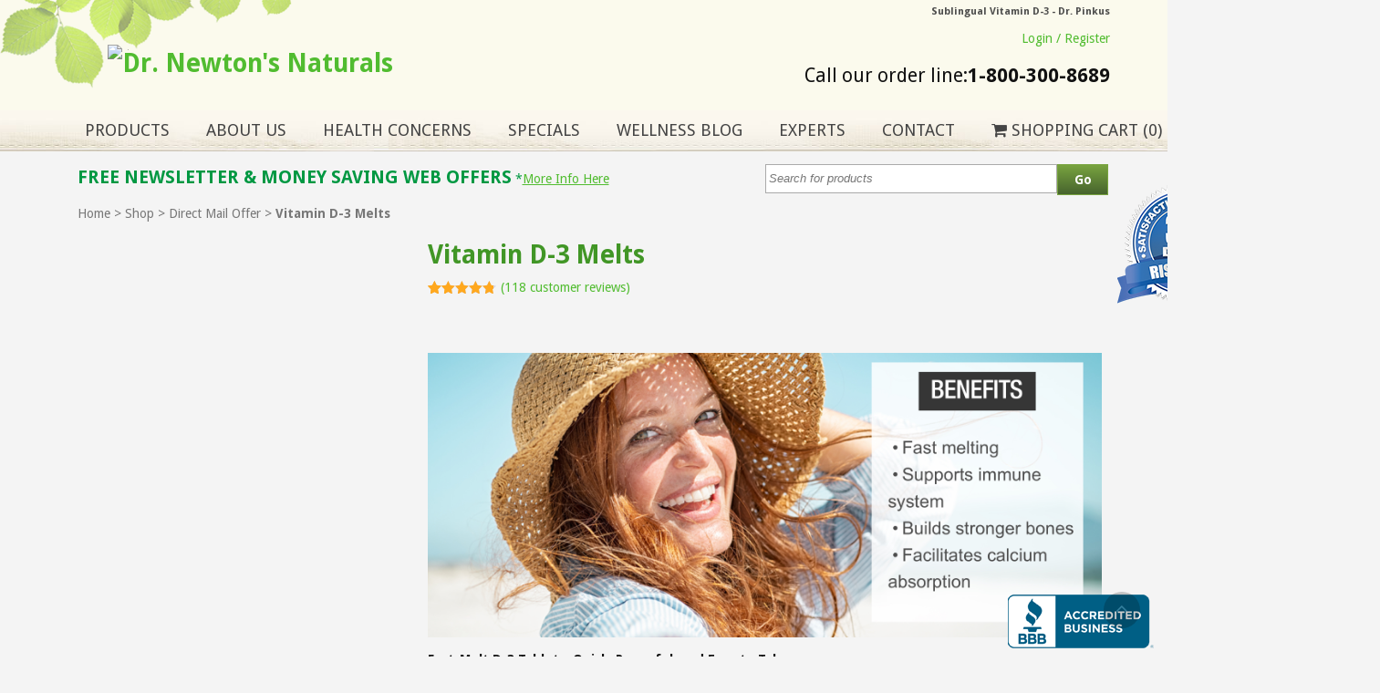

--- FILE ---
content_type: text/html; charset=UTF-8
request_url: https://www.drnewtons.com/shop/vitamin-d-3-melts/
body_size: 37853
content:
<!DOCTYPE html>
<!--[if lt IE 7]><html lang="en-US" class="no-js lt-ie9 lt-ie8 lt-ie7"> <![endif]-->
<!--[if (IE 7)&!(IEMobile)]><html lang="en-US" class="no-js lt-ie9 lt-ie8"><![endif]-->
<!--[if (IE 8)&!(IEMobile)]><html lang="en-US" class="no-js lt-ie9"><![endif]-->
<!--[if gt IE 8]><!--> <html lang="en-US" class="no-js"><!--<![endif]-->
<head>

<meta charset="UTF-8">
<script type="text/javascript">
/* <![CDATA[ */
var gform;gform||(document.addEventListener("gform_main_scripts_loaded",function(){gform.scriptsLoaded=!0}),document.addEventListener("gform/theme/scripts_loaded",function(){gform.themeScriptsLoaded=!0}),window.addEventListener("DOMContentLoaded",function(){gform.domLoaded=!0}),gform={domLoaded:!1,scriptsLoaded:!1,themeScriptsLoaded:!1,isFormEditor:()=>"function"==typeof InitializeEditor,callIfLoaded:function(o){return!(!gform.domLoaded||!gform.scriptsLoaded||!gform.themeScriptsLoaded&&!gform.isFormEditor()||(gform.isFormEditor()&&console.warn("The use of gform.initializeOnLoaded() is deprecated in the form editor context and will be removed in Gravity Forms 3.1."),o(),0))},initializeOnLoaded:function(o){gform.callIfLoaded(o)||(document.addEventListener("gform_main_scripts_loaded",()=>{gform.scriptsLoaded=!0,gform.callIfLoaded(o)}),document.addEventListener("gform/theme/scripts_loaded",()=>{gform.themeScriptsLoaded=!0,gform.callIfLoaded(o)}),window.addEventListener("DOMContentLoaded",()=>{gform.domLoaded=!0,gform.callIfLoaded(o)}))},hooks:{action:{},filter:{}},addAction:function(o,r,e,t){gform.addHook("action",o,r,e,t)},addFilter:function(o,r,e,t){gform.addHook("filter",o,r,e,t)},doAction:function(o){gform.doHook("action",o,arguments)},applyFilters:function(o){return gform.doHook("filter",o,arguments)},removeAction:function(o,r){gform.removeHook("action",o,r)},removeFilter:function(o,r,e){gform.removeHook("filter",o,r,e)},addHook:function(o,r,e,t,n){null==gform.hooks[o][r]&&(gform.hooks[o][r]=[]);var d=gform.hooks[o][r];null==n&&(n=r+"_"+d.length),gform.hooks[o][r].push({tag:n,callable:e,priority:t=null==t?10:t})},doHook:function(r,o,e){var t;if(e=Array.prototype.slice.call(e,1),null!=gform.hooks[r][o]&&((o=gform.hooks[r][o]).sort(function(o,r){return o.priority-r.priority}),o.forEach(function(o){"function"!=typeof(t=o.callable)&&(t=window[t]),"action"==r?t.apply(null,e):e[0]=t.apply(null,e)})),"filter"==r)return e[0]},removeHook:function(o,r,t,n){var e;null!=gform.hooks[o][r]&&(e=(e=gform.hooks[o][r]).filter(function(o,r,e){return!!(null!=n&&n!=o.tag||null!=t&&t!=o.priority)}),gform.hooks[o][r]=e)}});
/* ]]> */
</script>


<link rel="icon" href="https://www.drnewtons.com/wp-content/themes/drnewtons/favicon.ico">
<!--[if IE]><link rel="shortcut icon" href="https://www.drnewtons.com/wp-content/themes/drnewtons/favicon.ico"><![endif]-->
<meta name="msapplication-TileColor" content="#f01d4f">
<meta name="msapplication-TileImage" content="https://www.drnewtons.com/wp-content/themes/drnewtons/images/win8-tile-icon.png">

<link rel="profile" href="http://gmpg.org/xfn/11">
<link rel="pingback" href="https://www.drnewtons.com/xmlrpc.php">

<!--[if lt IE 9]>
<script type="text/javascript" src="//cdnjs.cloudflare.com/ajax/libs/html5shiv/3.7/html5shiv.min.js"></script>
<script type="text/javascript" src="//cdnjs.cloudflare.com/ajax/libs/html5shiv/3.7/html5shiv-printshiv.min.js"></script>
<![endif]-->

<meta name='robots' content='index, follow, max-image-preview:large, max-snippet:-1, max-video-preview:-1' />
	<style>img:is([sizes="auto" i], [sizes^="auto," i]) { contain-intrinsic-size: 3000px 1500px }</style>
	
	<!-- This site is optimized with the Yoast SEO plugin v26.8 - https://yoast.com/product/yoast-seo-wordpress/ -->
	<title>Dr. Pinkus - Vitamin D-3 Melts</title>
	<meta name="description" content="Dr. Pinkus&#039; Vitamin D-3 Melts contain 5,000 units of the most effective Vitamin D – cholecalciferol for bone health and density." />
	<link rel="canonical" href="https://www.drnewtons.com/shop/vitamin-d-3-melts/" />
	<meta property="og:locale" content="en_US" />
	<meta property="og:type" content="article" />
	<meta property="og:title" content="Dr. Pinkus - Vitamin D-3 Melts" />
	<meta property="og:description" content="Dr. Pinkus&#039; Vitamin D-3 Melts contain 5,000 units of the most effective Vitamin D – cholecalciferol for bone health and density." />
	<meta property="og:url" content="https://www.drnewtons.com/shop/vitamin-d-3-melts/" />
	<meta property="og:site_name" content="Dr. Newton&#039;s Naturals" />
	<meta property="article:publisher" content="https://www.facebook.com/drnewtons" />
	<meta property="article:modified_time" content="2026-01-25T05:52:52+00:00" />
	<meta property="og:image" content="https://www.drnewtons.com/wp-content/uploads/2014/07/Vitamin-D3-Melts.png" />
	<meta property="og:image:width" content="900" />
	<meta property="og:image:height" content="1017" />
	<meta property="og:image:type" content="image/png" />
	<meta name="twitter:card" content="summary_large_image" />
	<meta name="twitter:label1" content="Est. reading time" />
	<meta name="twitter:data1" content="1 minute" />
	<script type="application/ld+json" class="yoast-schema-graph">{"@context":"https://schema.org","@graph":[{"@type":"WebPage","@id":"https://www.drnewtons.com/shop/vitamin-d-3-melts/","url":"https://www.drnewtons.com/shop/vitamin-d-3-melts/","name":"Dr. Pinkus - Vitamin D-3 Melts","isPartOf":{"@id":"https://www.drnewtons.com/#website"},"primaryImageOfPage":{"@id":"https://www.drnewtons.com/shop/vitamin-d-3-melts/#primaryimage"},"image":{"@id":"https://www.drnewtons.com/shop/vitamin-d-3-melts/#primaryimage"},"thumbnailUrl":"https://www.drnewtons.com/wp-content/uploads/2014/07/Vitamin-D3-Melts.png","datePublished":"2014-07-17T15:03:16+00:00","dateModified":"2026-01-25T05:52:52+00:00","description":"Dr. Pinkus' Vitamin D-3 Melts contain 5,000 units of the most effective Vitamin D – cholecalciferol for bone health and density.","breadcrumb":{"@id":"https://www.drnewtons.com/shop/vitamin-d-3-melts/#breadcrumb"},"inLanguage":"en-US","potentialAction":[{"@type":"ReadAction","target":["https://www.drnewtons.com/shop/vitamin-d-3-melts/"]}]},{"@type":"ImageObject","inLanguage":"en-US","@id":"https://www.drnewtons.com/shop/vitamin-d-3-melts/#primaryimage","url":"https://www.drnewtons.com/wp-content/uploads/2014/07/Vitamin-D3-Melts.png","contentUrl":"https://www.drnewtons.com/wp-content/uploads/2014/07/Vitamin-D3-Melts.png","width":900,"height":1017},{"@type":"BreadcrumbList","@id":"https://www.drnewtons.com/shop/vitamin-d-3-melts/#breadcrumb","itemListElement":[{"@type":"ListItem","position":1,"name":"Home","item":"https://www.drnewtons.com/"},{"@type":"ListItem","position":2,"name":"Shop","item":"https://www.drnewtons.com/shop/"},{"@type":"ListItem","position":3,"name":"Direct Mail Offer","item":"https://www.drnewtons.com/shopcategory/direct-mail-offer/"},{"@type":"ListItem","position":4,"name":"Vitamin D-3 Melts"}]},{"@type":"WebSite","@id":"https://www.drnewtons.com/#website","url":"https://www.drnewtons.com/","name":"Dr. Newton&#039;s Naturals","description":"Vitamins and Natural Supplements","publisher":{"@id":"https://www.drnewtons.com/#organization"},"potentialAction":[{"@type":"SearchAction","target":{"@type":"EntryPoint","urlTemplate":"https://www.drnewtons.com/?s={search_term_string}"},"query-input":{"@type":"PropertyValueSpecification","valueRequired":true,"valueName":"search_term_string"}}],"inLanguage":"en-US"},{"@type":"Organization","@id":"https://www.drnewtons.com/#organization","name":"Dr. Newton&#039;s Naturals","url":"https://www.drnewtons.com/","logo":{"@type":"ImageObject","inLanguage":"en-US","@id":"https://www.drnewtons.com/#/schema/logo/image/","url":"https://www.drnewtons.com/wp-content/uploads/2014/07/drnn-logo1.png","contentUrl":"https://www.drnewtons.com/wp-content/uploads/2014/07/drnn-logo1.png","width":255,"height":54,"caption":"Dr. Newton&#039;s Naturals"},"image":{"@id":"https://www.drnewtons.com/#/schema/logo/image/"},"sameAs":["https://www.facebook.com/drnewtons"]}]}</script>
	<!-- / Yoast SEO plugin. -->


<link rel='dns-prefetch' href='//www.googletagmanager.com' />
<link rel='dns-prefetch' href='//cdnjs.cloudflare.com' />
<link rel="alternate" type="application/rss+xml" title="Dr. Newton&#039;s Naturals &raquo; Feed" href="https://www.drnewtons.com/feed/" />
<link rel="alternate" type="application/rss+xml" title="Dr. Newton&#039;s Naturals &raquo; Comments Feed" href="https://www.drnewtons.com/comments/feed/" />
<link rel="alternate" type="application/rss+xml" title="Dr. Newton&#039;s Naturals &raquo; Vitamin D-3 Melts Comments Feed" href="https://www.drnewtons.com/shop/vitamin-d-3-melts/feed/" />
<script type="text/javascript">
/* <![CDATA[ */
window._wpemojiSettings = {"baseUrl":"https:\/\/s.w.org\/images\/core\/emoji\/16.0.1\/72x72\/","ext":".png","svgUrl":"https:\/\/s.w.org\/images\/core\/emoji\/16.0.1\/svg\/","svgExt":".svg","source":{"concatemoji":"https:\/\/www.drnewtons.com\/wp-includes\/js\/wp-emoji-release.min.js"}};
/*! This file is auto-generated */
!function(s,n){var o,i,e;function c(e){try{var t={supportTests:e,timestamp:(new Date).valueOf()};sessionStorage.setItem(o,JSON.stringify(t))}catch(e){}}function p(e,t,n){e.clearRect(0,0,e.canvas.width,e.canvas.height),e.fillText(t,0,0);var t=new Uint32Array(e.getImageData(0,0,e.canvas.width,e.canvas.height).data),a=(e.clearRect(0,0,e.canvas.width,e.canvas.height),e.fillText(n,0,0),new Uint32Array(e.getImageData(0,0,e.canvas.width,e.canvas.height).data));return t.every(function(e,t){return e===a[t]})}function u(e,t){e.clearRect(0,0,e.canvas.width,e.canvas.height),e.fillText(t,0,0);for(var n=e.getImageData(16,16,1,1),a=0;a<n.data.length;a++)if(0!==n.data[a])return!1;return!0}function f(e,t,n,a){switch(t){case"flag":return n(e,"\ud83c\udff3\ufe0f\u200d\u26a7\ufe0f","\ud83c\udff3\ufe0f\u200b\u26a7\ufe0f")?!1:!n(e,"\ud83c\udde8\ud83c\uddf6","\ud83c\udde8\u200b\ud83c\uddf6")&&!n(e,"\ud83c\udff4\udb40\udc67\udb40\udc62\udb40\udc65\udb40\udc6e\udb40\udc67\udb40\udc7f","\ud83c\udff4\u200b\udb40\udc67\u200b\udb40\udc62\u200b\udb40\udc65\u200b\udb40\udc6e\u200b\udb40\udc67\u200b\udb40\udc7f");case"emoji":return!a(e,"\ud83e\udedf")}return!1}function g(e,t,n,a){var r="undefined"!=typeof WorkerGlobalScope&&self instanceof WorkerGlobalScope?new OffscreenCanvas(300,150):s.createElement("canvas"),o=r.getContext("2d",{willReadFrequently:!0}),i=(o.textBaseline="top",o.font="600 32px Arial",{});return e.forEach(function(e){i[e]=t(o,e,n,a)}),i}function t(e){var t=s.createElement("script");t.src=e,t.defer=!0,s.head.appendChild(t)}"undefined"!=typeof Promise&&(o="wpEmojiSettingsSupports",i=["flag","emoji"],n.supports={everything:!0,everythingExceptFlag:!0},e=new Promise(function(e){s.addEventListener("DOMContentLoaded",e,{once:!0})}),new Promise(function(t){var n=function(){try{var e=JSON.parse(sessionStorage.getItem(o));if("object"==typeof e&&"number"==typeof e.timestamp&&(new Date).valueOf()<e.timestamp+604800&&"object"==typeof e.supportTests)return e.supportTests}catch(e){}return null}();if(!n){if("undefined"!=typeof Worker&&"undefined"!=typeof OffscreenCanvas&&"undefined"!=typeof URL&&URL.createObjectURL&&"undefined"!=typeof Blob)try{var e="postMessage("+g.toString()+"("+[JSON.stringify(i),f.toString(),p.toString(),u.toString()].join(",")+"));",a=new Blob([e],{type:"text/javascript"}),r=new Worker(URL.createObjectURL(a),{name:"wpTestEmojiSupports"});return void(r.onmessage=function(e){c(n=e.data),r.terminate(),t(n)})}catch(e){}c(n=g(i,f,p,u))}t(n)}).then(function(e){for(var t in e)n.supports[t]=e[t],n.supports.everything=n.supports.everything&&n.supports[t],"flag"!==t&&(n.supports.everythingExceptFlag=n.supports.everythingExceptFlag&&n.supports[t]);n.supports.everythingExceptFlag=n.supports.everythingExceptFlag&&!n.supports.flag,n.DOMReady=!1,n.readyCallback=function(){n.DOMReady=!0}}).then(function(){return e}).then(function(){var e;n.supports.everything||(n.readyCallback(),(e=n.source||{}).concatemoji?t(e.concatemoji):e.wpemoji&&e.twemoji&&(t(e.twemoji),t(e.wpemoji)))}))}((window,document),window._wpemojiSettings);
/* ]]> */
</script>
<style id='wp-emoji-styles-inline-css' type='text/css'>

	img.wp-smiley, img.emoji {
		display: inline !important;
		border: none !important;
		box-shadow: none !important;
		height: 1em !important;
		width: 1em !important;
		margin: 0 0.07em !important;
		vertical-align: -0.1em !important;
		background: none !important;
		padding: 0 !important;
	}
</style>
<link rel='stylesheet' id='wp-block-library-css' href='https://www.drnewtons.com/wp-includes/css/dist/block-library/style.min.css' type='text/css' media='all' />
<style id='classic-theme-styles-inline-css' type='text/css'>
/*! This file is auto-generated */
.wp-block-button__link{color:#fff;background-color:#32373c;border-radius:9999px;box-shadow:none;text-decoration:none;padding:calc(.667em + 2px) calc(1.333em + 2px);font-size:1.125em}.wp-block-file__button{background:#32373c;color:#fff;text-decoration:none}
</style>
<style id='global-styles-inline-css' type='text/css'>
:root{--wp--preset--aspect-ratio--square: 1;--wp--preset--aspect-ratio--4-3: 4/3;--wp--preset--aspect-ratio--3-4: 3/4;--wp--preset--aspect-ratio--3-2: 3/2;--wp--preset--aspect-ratio--2-3: 2/3;--wp--preset--aspect-ratio--16-9: 16/9;--wp--preset--aspect-ratio--9-16: 9/16;--wp--preset--color--black: #000000;--wp--preset--color--cyan-bluish-gray: #abb8c3;--wp--preset--color--white: #ffffff;--wp--preset--color--pale-pink: #f78da7;--wp--preset--color--vivid-red: #cf2e2e;--wp--preset--color--luminous-vivid-orange: #ff6900;--wp--preset--color--luminous-vivid-amber: #fcb900;--wp--preset--color--light-green-cyan: #7bdcb5;--wp--preset--color--vivid-green-cyan: #00d084;--wp--preset--color--pale-cyan-blue: #8ed1fc;--wp--preset--color--vivid-cyan-blue: #0693e3;--wp--preset--color--vivid-purple: #9b51e0;--wp--preset--gradient--vivid-cyan-blue-to-vivid-purple: linear-gradient(135deg,rgba(6,147,227,1) 0%,rgb(155,81,224) 100%);--wp--preset--gradient--light-green-cyan-to-vivid-green-cyan: linear-gradient(135deg,rgb(122,220,180) 0%,rgb(0,208,130) 100%);--wp--preset--gradient--luminous-vivid-amber-to-luminous-vivid-orange: linear-gradient(135deg,rgba(252,185,0,1) 0%,rgba(255,105,0,1) 100%);--wp--preset--gradient--luminous-vivid-orange-to-vivid-red: linear-gradient(135deg,rgba(255,105,0,1) 0%,rgb(207,46,46) 100%);--wp--preset--gradient--very-light-gray-to-cyan-bluish-gray: linear-gradient(135deg,rgb(238,238,238) 0%,rgb(169,184,195) 100%);--wp--preset--gradient--cool-to-warm-spectrum: linear-gradient(135deg,rgb(74,234,220) 0%,rgb(151,120,209) 20%,rgb(207,42,186) 40%,rgb(238,44,130) 60%,rgb(251,105,98) 80%,rgb(254,248,76) 100%);--wp--preset--gradient--blush-light-purple: linear-gradient(135deg,rgb(255,206,236) 0%,rgb(152,150,240) 100%);--wp--preset--gradient--blush-bordeaux: linear-gradient(135deg,rgb(254,205,165) 0%,rgb(254,45,45) 50%,rgb(107,0,62) 100%);--wp--preset--gradient--luminous-dusk: linear-gradient(135deg,rgb(255,203,112) 0%,rgb(199,81,192) 50%,rgb(65,88,208) 100%);--wp--preset--gradient--pale-ocean: linear-gradient(135deg,rgb(255,245,203) 0%,rgb(182,227,212) 50%,rgb(51,167,181) 100%);--wp--preset--gradient--electric-grass: linear-gradient(135deg,rgb(202,248,128) 0%,rgb(113,206,126) 100%);--wp--preset--gradient--midnight: linear-gradient(135deg,rgb(2,3,129) 0%,rgb(40,116,252) 100%);--wp--preset--font-size--small: 13px;--wp--preset--font-size--medium: 20px;--wp--preset--font-size--large: 36px;--wp--preset--font-size--x-large: 42px;--wp--preset--spacing--20: 0.44rem;--wp--preset--spacing--30: 0.67rem;--wp--preset--spacing--40: 1rem;--wp--preset--spacing--50: 1.5rem;--wp--preset--spacing--60: 2.25rem;--wp--preset--spacing--70: 3.38rem;--wp--preset--spacing--80: 5.06rem;--wp--preset--shadow--natural: 6px 6px 9px rgba(0, 0, 0, 0.2);--wp--preset--shadow--deep: 12px 12px 50px rgba(0, 0, 0, 0.4);--wp--preset--shadow--sharp: 6px 6px 0px rgba(0, 0, 0, 0.2);--wp--preset--shadow--outlined: 6px 6px 0px -3px rgba(255, 255, 255, 1), 6px 6px rgba(0, 0, 0, 1);--wp--preset--shadow--crisp: 6px 6px 0px rgba(0, 0, 0, 1);}:where(.is-layout-flex){gap: 0.5em;}:where(.is-layout-grid){gap: 0.5em;}body .is-layout-flex{display: flex;}.is-layout-flex{flex-wrap: wrap;align-items: center;}.is-layout-flex > :is(*, div){margin: 0;}body .is-layout-grid{display: grid;}.is-layout-grid > :is(*, div){margin: 0;}:where(.wp-block-columns.is-layout-flex){gap: 2em;}:where(.wp-block-columns.is-layout-grid){gap: 2em;}:where(.wp-block-post-template.is-layout-flex){gap: 1.25em;}:where(.wp-block-post-template.is-layout-grid){gap: 1.25em;}.has-black-color{color: var(--wp--preset--color--black) !important;}.has-cyan-bluish-gray-color{color: var(--wp--preset--color--cyan-bluish-gray) !important;}.has-white-color{color: var(--wp--preset--color--white) !important;}.has-pale-pink-color{color: var(--wp--preset--color--pale-pink) !important;}.has-vivid-red-color{color: var(--wp--preset--color--vivid-red) !important;}.has-luminous-vivid-orange-color{color: var(--wp--preset--color--luminous-vivid-orange) !important;}.has-luminous-vivid-amber-color{color: var(--wp--preset--color--luminous-vivid-amber) !important;}.has-light-green-cyan-color{color: var(--wp--preset--color--light-green-cyan) !important;}.has-vivid-green-cyan-color{color: var(--wp--preset--color--vivid-green-cyan) !important;}.has-pale-cyan-blue-color{color: var(--wp--preset--color--pale-cyan-blue) !important;}.has-vivid-cyan-blue-color{color: var(--wp--preset--color--vivid-cyan-blue) !important;}.has-vivid-purple-color{color: var(--wp--preset--color--vivid-purple) !important;}.has-black-background-color{background-color: var(--wp--preset--color--black) !important;}.has-cyan-bluish-gray-background-color{background-color: var(--wp--preset--color--cyan-bluish-gray) !important;}.has-white-background-color{background-color: var(--wp--preset--color--white) !important;}.has-pale-pink-background-color{background-color: var(--wp--preset--color--pale-pink) !important;}.has-vivid-red-background-color{background-color: var(--wp--preset--color--vivid-red) !important;}.has-luminous-vivid-orange-background-color{background-color: var(--wp--preset--color--luminous-vivid-orange) !important;}.has-luminous-vivid-amber-background-color{background-color: var(--wp--preset--color--luminous-vivid-amber) !important;}.has-light-green-cyan-background-color{background-color: var(--wp--preset--color--light-green-cyan) !important;}.has-vivid-green-cyan-background-color{background-color: var(--wp--preset--color--vivid-green-cyan) !important;}.has-pale-cyan-blue-background-color{background-color: var(--wp--preset--color--pale-cyan-blue) !important;}.has-vivid-cyan-blue-background-color{background-color: var(--wp--preset--color--vivid-cyan-blue) !important;}.has-vivid-purple-background-color{background-color: var(--wp--preset--color--vivid-purple) !important;}.has-black-border-color{border-color: var(--wp--preset--color--black) !important;}.has-cyan-bluish-gray-border-color{border-color: var(--wp--preset--color--cyan-bluish-gray) !important;}.has-white-border-color{border-color: var(--wp--preset--color--white) !important;}.has-pale-pink-border-color{border-color: var(--wp--preset--color--pale-pink) !important;}.has-vivid-red-border-color{border-color: var(--wp--preset--color--vivid-red) !important;}.has-luminous-vivid-orange-border-color{border-color: var(--wp--preset--color--luminous-vivid-orange) !important;}.has-luminous-vivid-amber-border-color{border-color: var(--wp--preset--color--luminous-vivid-amber) !important;}.has-light-green-cyan-border-color{border-color: var(--wp--preset--color--light-green-cyan) !important;}.has-vivid-green-cyan-border-color{border-color: var(--wp--preset--color--vivid-green-cyan) !important;}.has-pale-cyan-blue-border-color{border-color: var(--wp--preset--color--pale-cyan-blue) !important;}.has-vivid-cyan-blue-border-color{border-color: var(--wp--preset--color--vivid-cyan-blue) !important;}.has-vivid-purple-border-color{border-color: var(--wp--preset--color--vivid-purple) !important;}.has-vivid-cyan-blue-to-vivid-purple-gradient-background{background: var(--wp--preset--gradient--vivid-cyan-blue-to-vivid-purple) !important;}.has-light-green-cyan-to-vivid-green-cyan-gradient-background{background: var(--wp--preset--gradient--light-green-cyan-to-vivid-green-cyan) !important;}.has-luminous-vivid-amber-to-luminous-vivid-orange-gradient-background{background: var(--wp--preset--gradient--luminous-vivid-amber-to-luminous-vivid-orange) !important;}.has-luminous-vivid-orange-to-vivid-red-gradient-background{background: var(--wp--preset--gradient--luminous-vivid-orange-to-vivid-red) !important;}.has-very-light-gray-to-cyan-bluish-gray-gradient-background{background: var(--wp--preset--gradient--very-light-gray-to-cyan-bluish-gray) !important;}.has-cool-to-warm-spectrum-gradient-background{background: var(--wp--preset--gradient--cool-to-warm-spectrum) !important;}.has-blush-light-purple-gradient-background{background: var(--wp--preset--gradient--blush-light-purple) !important;}.has-blush-bordeaux-gradient-background{background: var(--wp--preset--gradient--blush-bordeaux) !important;}.has-luminous-dusk-gradient-background{background: var(--wp--preset--gradient--luminous-dusk) !important;}.has-pale-ocean-gradient-background{background: var(--wp--preset--gradient--pale-ocean) !important;}.has-electric-grass-gradient-background{background: var(--wp--preset--gradient--electric-grass) !important;}.has-midnight-gradient-background{background: var(--wp--preset--gradient--midnight) !important;}.has-small-font-size{font-size: var(--wp--preset--font-size--small) !important;}.has-medium-font-size{font-size: var(--wp--preset--font-size--medium) !important;}.has-large-font-size{font-size: var(--wp--preset--font-size--large) !important;}.has-x-large-font-size{font-size: var(--wp--preset--font-size--x-large) !important;}
:where(.wp-block-post-template.is-layout-flex){gap: 1.25em;}:where(.wp-block-post-template.is-layout-grid){gap: 1.25em;}
:where(.wp-block-columns.is-layout-flex){gap: 2em;}:where(.wp-block-columns.is-layout-grid){gap: 2em;}
:root :where(.wp-block-pullquote){font-size: 1.5em;line-height: 1.6;}
</style>
<link rel='stylesheet' id='ctct_form_styles-css' href='https://www.drnewtons.com/wp-content/plugins/constant-contact-forms/assets/css/style.css' type='text/css' media='all' />
<link rel='stylesheet' id='inf-font-awesome-css' href='https://www.drnewtons.com/wp-content/plugins/post-slider-and-carousel/assets/css/font-awesome.min.css' type='text/css' media='all' />
<link rel='stylesheet' id='owl-carousel-css' href='https://www.drnewtons.com/wp-content/plugins/post-slider-and-carousel/assets/css/owl.carousel.min.css' type='text/css' media='all' />
<link rel='stylesheet' id='psacp-public-style-css' href='https://www.drnewtons.com/wp-content/plugins/post-slider-and-carousel/assets/css/psacp-public.min.css' type='text/css' media='all' />
<link rel='stylesheet' id='woocommerce-layout-css' href='https://www.drnewtons.com/wp-content/plugins/woocommerce/assets/css/woocommerce-layout.css' type='text/css' media='all' />
<link rel='stylesheet' id='woocommerce-smallscreen-css' href='https://www.drnewtons.com/wp-content/plugins/woocommerce/assets/css/woocommerce-smallscreen.css' type='text/css' media='only screen and (max-width: 768px)' />
<link rel='stylesheet' id='woocommerce-general-css' href='https://www.drnewtons.com/wp-content/plugins/woocommerce/assets/css/woocommerce.css' type='text/css' media='all' />
<style id='woocommerce-inline-inline-css' type='text/css'>
.woocommerce form .form-row .required { visibility: visible; }
</style>
<link rel='stylesheet' id='eeb-css-frontend-css' href='https://www.drnewtons.com/wp-content/plugins/email-encoder-bundle/assets/css/style.css' type='text/css' media='all' />
<link rel='stylesheet' id='wgdr-css' href='https://www.drnewtons.com/wp-content/plugins/woocommerce-google-dynamic-retargeting-tag/public/css/wgdr-frontend.css' type='text/css' media='all' />
<link rel='stylesheet' id='scaffolding-stylesheet-css' href='https://www.drnewtons.com/wp-content/themes/drnewtons/css/style.css' type='text/css' media='all' />
<!--[if lt IE 9]>
<link rel='stylesheet' id='scaffolding-ie-only-css' href='https://www.drnewtons.com/wp-content/themes/drnewtons/css/ie.css' type='text/css' media='all' />
<![endif]-->
<link rel='stylesheet' id='scaffolding-font-awesome-css' href='//cdnjs.cloudflare.com/ajax/libs/font-awesome/4.0.3/css/font-awesome.min.css' type='text/css' media='all' />
<script type="text/javascript" id="woocommerce-google-analytics-integration-gtag-js-after">
/* <![CDATA[ */
/* Google Analytics for WooCommerce (gtag.js) */
					window.dataLayer = window.dataLayer || [];
					function gtag(){dataLayer.push(arguments);}
					// Set up default consent state.
					for ( const mode of [{"analytics_storage":"denied","ad_storage":"denied","ad_user_data":"denied","ad_personalization":"denied","region":["AT","BE","BG","HR","CY","CZ","DK","EE","FI","FR","DE","GR","HU","IS","IE","IT","LV","LI","LT","LU","MT","NL","NO","PL","PT","RO","SK","SI","ES","SE","GB","CH"]}] || [] ) {
						gtag( "consent", "default", { "wait_for_update": 500, ...mode } );
					}
					gtag("js", new Date());
					gtag("set", "developer_id.dOGY3NW", true);
					gtag("config", "G-J2BEP7B3GL", {"track_404":true,"allow_google_signals":true,"logged_in":false,"linker":{"domains":[],"allow_incoming":false},"custom_map":{"dimension1":"logged_in"}});
/* ]]> */
</script>
<script type="text/javascript" src="https://www.drnewtons.com/wp-includes/js/dist/hooks.min.js" id="wp-hooks-js"></script>
<script type="text/javascript" src="https://www.drnewtons.com/wp-includes/js/jquery/jquery.min.js" id="jquery-core-js"></script>
<script type="text/javascript" src="https://www.drnewtons.com/wp-includes/js/jquery/jquery-migrate.min.js" id="jquery-migrate-js"></script>
<script type="text/javascript" id="wc-single-product-js-extra">
/* <![CDATA[ */
var wc_single_product_params = {"i18n_required_rating_text":"Please select a rating","i18n_rating_options":["1 of 5 stars","2 of 5 stars","3 of 5 stars","4 of 5 stars","5 of 5 stars"],"i18n_product_gallery_trigger_text":"View full-screen image gallery","review_rating_required":"yes","flexslider":{"rtl":false,"animation":"slide","smoothHeight":true,"directionNav":false,"controlNav":"thumbnails","slideshow":false,"animationSpeed":500,"animationLoop":false,"allowOneSlide":false},"zoom_enabled":"","zoom_options":[],"photoswipe_enabled":"","photoswipe_options":{"shareEl":false,"closeOnScroll":false,"history":false,"hideAnimationDuration":0,"showAnimationDuration":0},"flexslider_enabled":""};
/* ]]> */
</script>
<script type="text/javascript" src="https://www.drnewtons.com/wp-content/plugins/woocommerce/assets/js/frontend/single-product.min.js" id="wc-single-product-js" defer="defer" data-wp-strategy="defer"></script>
<script type="text/javascript" src="https://www.drnewtons.com/wp-content/plugins/woocommerce/assets/js/jquery-blockui/jquery.blockUI.min.js" id="wc-jquery-blockui-js" defer="defer" data-wp-strategy="defer"></script>
<script type="text/javascript" src="https://www.drnewtons.com/wp-content/plugins/woocommerce/assets/js/js-cookie/js.cookie.min.js" id="wc-js-cookie-js" defer="defer" data-wp-strategy="defer"></script>
<script type="text/javascript" id="woocommerce-js-extra">
/* <![CDATA[ */
var woocommerce_params = {"ajax_url":"\/wp-admin\/admin-ajax.php","wc_ajax_url":"\/?wc-ajax=%%endpoint%%","i18n_password_show":"Show password","i18n_password_hide":"Hide password"};
/* ]]> */
</script>
<script type="text/javascript" src="https://www.drnewtons.com/wp-content/plugins/woocommerce/assets/js/frontend/woocommerce.min.js" id="woocommerce-js" defer="defer" data-wp-strategy="defer"></script>
<script type="text/javascript" src="https://www.drnewtons.com/wp-content/plugins/email-encoder-bundle/assets/js/custom.js" id="eeb-js-frontend-js"></script>
<script type="text/javascript" src="https://www.drnewtons.com/wp-content/plugins/woocommerce-min-max-quantities/assets/js/frontend/validate.min.js" id="wc-mmq-frontend-js" defer="defer" data-wp-strategy="defer"></script>
<script type="text/javascript" id="pmw-js-extra">
/* <![CDATA[ */
var pmw = {"ajax_url":"https:\/\/www.drnewtons.com\/wp-admin\/admin-ajax.php","root":"https:\/\/www.drnewtons.com\/wp-json\/","nonce_wp_rest":"9e4a17bf0a","nonce_ajax":"edccaa9ec6"};
/* ]]> */
</script>
<script type="text/javascript" src="https://www.drnewtons.com/wp-content/plugins/woocommerce-google-adwords-conversion-tracking-tag/js/public/free/pmw-public.p1.min.js" id="pmw-js"></script>
<script type="text/javascript" src="//cdnjs.cloudflare.com/ajax/libs/modernizr/2.7.1/modernizr.min.js" id="scaffolding-modernizr-js"></script>
<script type="text/javascript" src="//cdnjs.cloudflare.com/ajax/libs/respond.js/1.4.2/respond.js" id="scaffolding-respondjs-js"></script>
<link rel="https://api.w.org/" href="https://www.drnewtons.com/wp-json/" /><link rel="alternate" title="JSON" type="application/json" href="https://www.drnewtons.com/wp-json/wp/v2/product/20144" /><link rel='shortlink' href='https://www.drnewtons.com/?p=20144' />
<link rel="alternate" title="oEmbed (JSON)" type="application/json+oembed" href="https://www.drnewtons.com/wp-json/oembed/1.0/embed?url=https%3A%2F%2Fwww.drnewtons.com%2Fshop%2Fvitamin-d-3-melts%2F" />
<link rel="alternate" title="oEmbed (XML)" type="text/xml+oembed" href="https://www.drnewtons.com/wp-json/oembed/1.0/embed?url=https%3A%2F%2Fwww.drnewtons.com%2Fshop%2Fvitamin-d-3-melts%2F&#038;format=xml" />
           <!-- BEGIN: BBB AB Seal -->
<script type="text/javascript">
	var bbb = bbb || [];
	bbb.push(["bbbid", "boston"]);
	bbb.push(["bid", "59895"]);
	bbb.push(["chk", "4914047D07"]);
	bbb.push(["pos", "bottom-right"]);
	(function () {
	    var scheme = (("https:" == document.location.protocol) ? "https://" : "http://");
	    var bbb = document.createElement("script");
	    bbb.type = "text/javascript";
	    bbb.async = true;
	    bbb.src = scheme + "seal-boston.bbb.org/badge/badge.min.js";
	    var s = document.getElementsByTagName("script")[0];
	    s.parentNode.insertBefore(bbb, s);
	})();
</script>
<!-- END: BBB AB Seal --><script>
  (function(i,s,o,g,r,a,m){i['GoogleAnalyticsObject']=r;i[r]=i[r]||function(){
  (i[r].q=i[r].q||[]).push(arguments)},i[r].l=1*new Date();a=s.createElement(o),
  m=s.getElementsByTagName(o)[0];a.async=1;a.src=g;m.parentNode.insertBefore(a,m)
  })(window,document,'script','https://www.google-analytics.com/analytics.js','ga');

  ga('create', 'UA-382123-2', 'auto');
  ga('create', 'UA-77250893-1', 'auto', 'MadwireTracker');
  ga('require', 'ecommerce');
  ga('MadwireTracker.require', 'ecommerce');
  ga('send', 'pageview');
  ga('MadwireTracker.send', 'pageview');

</script>





<!-- Global site tag (gtag.js) - Google AdWords: 1072321138 -->
<script async src="https://www.googletagmanager.com/gtag/js?id=AW-1072321138"></script>
<script>
  window.dataLayer = window.dataLayer || [];
  function gtag(){dataLayer.push(arguments);}
  gtag('js', new Date());

  gtag('config', 'AW-1072321138');
</script>
<script>  var el_i13_login_captcha=null; var el_i13_register_captcha=null; </script>
<script>(function(w,d,t,r,u){var f,n,i;w[u]=w[u]||[],f=function(){var o={ti:"4038087"};o.q=w[u],w[u]=new UET(o),w[u].push("pageLoad")},n=d.createElement(t),n.src=r,n.async=1,n.onload=n.onreadystatechange=function(){var s=this.readyState;s&&s!=="loaded"&&s!=="complete"||(f(),n.onload=n.onreadystatechange=null)},i=d.getElementsByTagName(t)[0],i.parentNode.insertBefore(n,i)})(window,document,"script","//bat.bing.com/bat.js","uetq");</script><noscript><img src="//bat.bing.com/action/0?ti=4038087&Ver=2" height="0" width="0" style="display:none; visibility: hidden;" /></noscript>

<script>(function(w,d,t,r,u){var f,n,i;w[u]=w[u]||[],f=function(){var o={ti:"4038084"};o.q=w[u],w[u]=new UET(o),w[u].push("pageLoad")},n=d.createElement(t),n.src=r,n.async=1,n.onload=n.onreadystatechange=function(){var s=this.readyState;s&&s!=="loaded"&&s!=="complete"||(f(),n.onload=n.onreadystatechange=null)},i=d.getElementsByTagName(t)[0],i.parentNode.insertBefore(n,i)})(window,document,"script","//bat.bing.com/bat.js","uetq");</script><noscript><img src="//bat.bing.com/action/0?ti=4038084&Ver=2" height="0" width="0" style="display:none; visibility: hidden;" /></noscript>
<!-- Starting: Conversion Tracking for WooCommerce (https://wordpress.org/plugins/woocommerce-conversion-tracking/) -->
<!-- End: Conversion Tracking for WooCommerce Codes -->
<style>/* CSS added by WP Meta and Date Remover*/.wp-block-post-author__name{display:none !important;}
.wp-block-post-date{display:none !important;}
 .entry-meta {display:none !important;}
	.home .entry-meta { display: none; }
	.entry-footer {display:none !important;}
	.home .entry-footer { display: none; }</style>        <!--noptimize-->
        <!-- Global site tag (gtag.js) - Google Ads: 882464238 -->
        <script async
                src="https://www.googletagmanager.com/gtag/js?id=AW-882464238"></script>
        <script>
            window.dataLayer = window.dataLayer || [];

            function gtag() {
                dataLayer.push(arguments);
            }

            gtag('js', new Date());

            gtag('config', 'AW-882464238');
        </script>
        <!--/noptimize-->

        	<noscript><style>.woocommerce-product-gallery{ opacity: 1 !important; }</style></noscript>
	
<!-- START Pixel Manager for WooCommerce -->
		<script>
			(window.pmwDataLayer = window.pmwDataLayer || {}).products = window.pmwDataLayer.products || {};
			window.pmwDataLayer.products                               = Object.assign(window.pmwDataLayer.products, {"34118":{"id":"34118","sku":"PROBAS-1-30CT","price":32.95,"brand":"","quantity":1,"dyn_r_ids":{"post_id":"34118","sku":"PROBAS-1-30CT","gpf":"woocommerce_gpf_34118","gla":"gla_34118"},"is_variable":false,"type":"simple","name":"Probiotic Basics","category":["Immune Support","Weight Management","Energy Support","Digestive Health"],"is_variation":false}});
		</script>
		
		<script>

			window.pmwDataLayer = window.pmwDataLayer || {};
			window.pmwDataLayer = Object.assign(window.pmwDataLayer, {"cart":{},"cart_item_keys":{},"version":{"number":"1.55.0","pro":false,"eligible_for_updates":false,"distro":"fms","beta":false,"show":true},"pixels":{"google":{"linker":{"settings":null},"user_id":false,"ads":{"conversion_ids":{"AW-1072321138":"NDcFCK-2joEBEPKkqf8D"},"dynamic_remarketing":{"status":true,"id_type":"post_id","send_events_with_parent_ids":true},"google_business_vertical":"retail","phone_conversion_number":"","phone_conversion_label":""},"tag_id":"AW-1072321138","tag_id_suppressed":[],"tag_gateway":{"measurement_path":""},"tcf_support":false,"consent_mode":{"is_active":false,"wait_for_update":500,"ads_data_redaction":false,"url_passthrough":true}}},"shop":{"list_name":"Product | Vitamin D-3 Melts","list_id":"product_vitamin-d-3-melts","page_type":"product","product_type":"variable","currency":"USD","selectors":{"addToCart":[],"beginCheckout":[]},"order_duplication_prevention":true,"view_item_list_trigger":{"test_mode":false,"background_color":"green","opacity":0.5,"repeat":true,"timeout":1000,"threshold":0.8},"variations_output":true,"session_active":false},"page":{"id":20144,"title":"Vitamin D-3 Melts","type":"product","categories":[],"parent":{"id":0,"title":"Vitamin D-3 Melts","type":"product","categories":[]}},"general":{"user_logged_in":false,"scroll_tracking_thresholds":[],"page_id":20144,"exclude_domains":[],"server_2_server":{"active":false,"user_agent_exclude_patterns":[],"ip_exclude_list":[],"pageview_event_s2s":{"is_active":false,"pixels":[]}},"consent_management":{"explicit_consent":false},"lazy_load_pmw":false,"chunk_base_path":"https://www.drnewtons.com/wp-content/plugins/woocommerce-google-adwords-conversion-tracking-tag/js/public/free/","modules":{"load_deprecated_functions":true}}});

		</script>

		
<!-- END Pixel Manager for WooCommerce -->
			<meta name="pm-dataLayer-meta" content="20144" class="pmwProductId"
				  data-id="20144">
					<script>
			(window.pmwDataLayer = window.pmwDataLayer || {}).products                = window.pmwDataLayer.products || {};
			window.pmwDataLayer.products[20144] = {"id":"20144","sku":"SUBD","price":32.95,"brand":"","quantity":1,"dyn_r_ids":{"post_id":"20144","sku":"SUBD","gpf":"woocommerce_gpf_20144","gla":"gla_20144"},"is_variable":true,"type":"variable","name":"Vitamin D-3 Melts","category":["Bone Health","Direct Mail Offer","Immune Support","Melts","Nutranetics","Radio Specials","Sleep Support","Top Products","Vision","Vitamin D","Web Specials","Women's Health"],"is_variation":false};
					</script>
					<meta name="pm-dataLayer-meta" content="20145" class="pmwProductId"
				  data-id="20145">
					<script>
			(window.pmwDataLayer = window.pmwDataLayer || {}).products                = window.pmwDataLayer.products || {};
			window.pmwDataLayer.products[20145] = {"id":"20145","sku":"SUBD-1-30CT","price":32.95,"brand":"","quantity":1,"dyn_r_ids":{"post_id":"20145","sku":"SUBD-1-30CT","gpf":"woocommerce_gpf_20145","gla":"gla_20145"},"is_variable":false,"type":"variation","name":"Vitamin D-3 Melts","parent_id_dyn_r_ids":{"post_id":"20144","sku":"SUBD","gpf":"woocommerce_gpf_20144","gla":"gla_20144"},"parent_id":20144,"category":["Bone Health","Direct Mail Offer","Immune Support","Melts","Nutranetics","Radio Specials","Sleep Support","Top Products","Vision","Vitamin D","Web Specials","Women's Health"],"variant":"Packages: buy 1","is_variation":true};
					</script>
					<meta name="pm-dataLayer-meta" content="20146" class="pmwProductId"
				  data-id="20146">
					<script>
			(window.pmwDataLayer = window.pmwDataLayer || {}).products                = window.pmwDataLayer.products || {};
			window.pmwDataLayer.products[20146] = {"id":"20146","sku":"SUBD-4+1-30CT","price":131.8,"brand":"","quantity":1,"dyn_r_ids":{"post_id":"20146","sku":"SUBD-4+1-30CT","gpf":"woocommerce_gpf_20146","gla":"gla_20146"},"is_variable":false,"type":"variation","name":"Vitamin D-3 Melts","parent_id_dyn_r_ids":{"post_id":"20144","sku":"SUBD","gpf":"woocommerce_gpf_20144","gla":"gla_20144"},"parent_id":20144,"category":["Bone Health","Direct Mail Offer","Immune Support","Melts","Nutranetics","Radio Specials","Sleep Support","Top Products","Vision","Vitamin D","Web Specials","Women's Health"],"variant":"Packages: buy 4 get 1 free","is_variation":true};
					</script>
					<meta name="pm-dataLayer-meta" content="20147" class="pmwProductId"
				  data-id="20147">
					<script>
			(window.pmwDataLayer = window.pmwDataLayer || {}).products                = window.pmwDataLayer.products || {};
			window.pmwDataLayer.products[20147] = {"id":"20147","sku":"SUBD-6+2-30CT","price":197.7,"brand":"","quantity":1,"dyn_r_ids":{"post_id":"20147","sku":"SUBD-6+2-30CT","gpf":"woocommerce_gpf_20147","gla":"gla_20147"},"is_variable":false,"type":"variation","name":"Vitamin D-3 Melts","parent_id_dyn_r_ids":{"post_id":"20144","sku":"SUBD","gpf":"woocommerce_gpf_20144","gla":"gla_20144"},"parent_id":20144,"category":["Bone Health","Direct Mail Offer","Immune Support","Melts","Nutranetics","Radio Specials","Sleep Support","Top Products","Vision","Vitamin D","Web Specials","Women's Health"],"variant":"Packages: buy 6 get 2 free","is_variation":true};
					</script>
		

<script type="text/javascript">
	if (typeof AlternateTrackPageview == "undefined") {
		_gaq.push(['_trackPageview']);
	} else {
		_gaq.push(['_trackPageview', AlternateTrackPageview]);
	}
	(function() {
		var ga = document.createElement('script'); ga.type = 'text/javascript'; ga.async = true;
		ga.src = ('https:' == document.location.protocol ? 'https://' : 'http://') + 'stats.g.doubleclick.net/dc.js';

		var s = document.getElementsByTagName('script')[0];
		s.parentNode.insertBefore(ga, s);
	})();
</script>

</head>

<body class="wp-singular product-template-default single single-product postid-20144 wp-theme-drnewtons theme-drnewtons woocommerce woocommerce-page woocommerce-no-js ctct-drnewtons" itemscope itemtype="http://schema.org/WebPage">

	<div  id="container"  >

		<a class="skip-link screen-reader-text" href="#content">Skip to content</a>

	   <header id="masthead" class="header" role="banner">

			<div id="inner-header" class="wrap clearfix">

				<div class="col-sm-4">

					<div id="logo" class="h1">

						<a href="https://www.drnewtons.com/" rel="home" title="Dr. Newton&#039;s Naturals">

															<img src="https://dnnaturals.wpengine.com/wp-content/uploads/2014/07/drnn-logo1.png" alt="Dr. Newton&#039;s Naturals">
							
						</a>

					</div>

				</div>

				<div class="col-sm-8">

					
						<h1 id="tuckaway">Sublingual Vitamin D-3 - Dr. Pinkus</h1>

					
					<div id="header-navigation">

											<a href="https://www.drnewtons.com/my-account/" title="Login / Register">Login / Register</a>
					
					</div>

					<div id="header-phone">Call our order line:<span class="number">1-800-300-8689</span></div>

				</div>

			</div>

			<nav id="main-navigation" class="clearfix" role="navigation">

				<ul id="menu-primary-navigation" class="menu main-menu wrap clearfix"><li id="menu-item-6" class="mega-menu menu-item menu-item-type-custom menu-item-object-custom current-menu-ancestor menu-item-has-children menu-item-6 menu-has-children"><a title="Products" href="/shop/">Products</a>
<ul class="sub-menu menu-odd menu-depth-1">
	<li id="menu-item-28859" class="first-item menu-item menu-item-type-taxonomy menu-item-object-product_cat current-product-ancestor current-menu-ancestor current-menu-parent current-product-parent menu-item-has-children menu-item-28859 menu-has-children"><a title="Top Products" href="https://www.drnewtons.com/shopcategory/top-products/">Top Products</a>
	<ul class="sub-menu menu-even menu-depth-2">
		<li id="menu-item-40909" class="menu-item menu-item-type-post_type menu-item-object-product current-menu-item menu-item-40909 menu-no-children"><a title="Vitamin D-3 Melts" href="https://www.drnewtons.com/shop/vitamin-d-3-melts/">Vitamin D-3 Melts</a></li>
		<li id="menu-item-28862" class="menu-item menu-item-type-post_type menu-item-object-product menu-item-28862 menu-no-children"><a title="Super C22&#x2122;" href="https://www.drnewtons.com/shop/super-c22/">Super C22<sup>&#x2122;</sup></a></li>
		<li id="menu-item-28864" class="menu-item menu-item-type-taxonomy menu-item-object-product_cat menu-item-28864 menu-no-children"><a title="CalMax Products" href="https://www.drnewtons.com/shopcategory/calmax/calmax-products/">CalMax Products</a></li>
		<li id="menu-item-59740" class="menu-item menu-item-type-post_type menu-item-object-product menu-item-59740 menu-no-children"><a title="Glucosamine Cream Extra Strength" href="https://www.drnewtons.com/shop/glucosamine-cream-extra-strength/">Glucosamine Cream Extra Strength</a></li>
		<li id="menu-item-27226" class="menu-item menu-item-type-post_type menu-item-object-product menu-item-27226 menu-no-children"><a title="Glucosamine Cream" href="https://www.drnewtons.com/shop/glucosamine-cream/">Glucosamine Cream</a></li>
		<li id="menu-item-28860" class="menu-item menu-item-type-post_type menu-item-object-product menu-item-28860 menu-no-children"><a title="OmegaKrill Pro" href="https://www.drnewtons.com/shop/omega-krill/">OmegaKrill Pro</a></li>
		<li id="menu-item-28863" class="menu-item menu-item-type-post_type menu-item-object-product menu-item-28863 menu-no-children"><a title="Vital B Plus" href="https://www.drnewtons.com/shop/vital-b-plus/">Vital B Plus</a></li>
		<li id="menu-item-40910" class="menu-item menu-item-type-post_type menu-item-object-product menu-item-40910 menu-no-children"><a title="Probiotic Basics" href="https://www.drnewtons.com/shop/probiotic-basics/">Probiotic Basics</a></li>
		<li id="menu-item-28858" class="menu-item menu-item-type-post_type menu-item-object-product menu-item-28858 menu-no-children"><a title="Brain Edge" href="https://www.drnewtons.com/shop/brain-edge/">Brain Edge</a></li>
		<li id="menu-item-28861" class="menu-item menu-item-type-post_type menu-item-object-product menu-item-28861 menu-no-children"><a title="Skinny D&#x2122;" href="https://www.drnewtons.com/shop/skinny-d/">Skinny D<sup>&#x2122;</sup></a></li>
	</ul>
</li>
	<li id="menu-item-28873" class="menu-item menu-item-type-taxonomy menu-item-object-product_cat current-product-ancestor menu-item-has-children menu-item-28873 menu-has-children"><a title="Vitamins" href="https://www.drnewtons.com/shopcategory/vitamins/">Vitamins</a>
	<ul class="sub-menu menu-even menu-depth-2">
		<li id="menu-item-28868" class="menu-item menu-item-type-taxonomy menu-item-object-product_cat menu-item-28868 menu-no-children"><a title="Vitamin B" href="https://www.drnewtons.com/shopcategory/vitamins/vitamin-b/">Vitamin B</a></li>
		<li id="menu-item-28869" class="menu-item menu-item-type-taxonomy menu-item-object-product_cat menu-item-28869 menu-no-children"><a title="Vitamin C" href="https://www.drnewtons.com/shopcategory/vitamins/vitamin-c/">Vitamin C</a></li>
		<li id="menu-item-28870" class="menu-item menu-item-type-taxonomy menu-item-object-product_cat current-product-ancestor current-menu-parent current-product-parent menu-item-28870 menu-no-children"><a title="Vitamin D" href="https://www.drnewtons.com/shopcategory/vitamins/vitamin-d/">Vitamin D</a></li>
	</ul>
</li>
</ul>
</li>
<li id="menu-item-27198" class="menu-item menu-item-type-taxonomy menu-item-object-product_cat menu-item-has-children menu-item-27198 menu-has-children"><a title="About Us" href="https://www.drnewtons.com/shopcategory/about-us/">About Us</a>
<ul class="sub-menu menu-odd menu-depth-1">
	<li id="menu-item-28880" class="menu-item menu-item-type-taxonomy menu-item-object-product_cat menu-item-28880 menu-no-children"><a title="Dr Newtons Naturals" href="https://www.drnewtons.com/shopcategory/about-us/dr-newtons-naturals/">Dr Newtons Naturals</a></li>
</ul>
</li>
<li id="menu-item-6439" class="menu-item menu-item-type-taxonomy menu-item-object-product_cat current-product-ancestor menu-item-has-children menu-item-6439 menu-has-children"><a title="Health Concerns" href="https://www.drnewtons.com/shopcategory/health-targets/">Health Concerns</a>
<ul class="sub-menu menu-odd menu-depth-1">
	<li id="menu-item-6440" class="menu-item menu-item-type-taxonomy menu-item-object-product_cat current-product-ancestor current-menu-parent current-product-parent menu-item-6440 menu-no-children"><a title="Bone Health" href="https://www.drnewtons.com/shopcategory/health-targets/bone-health/">Bone Health</a></li>
	<li id="menu-item-6441" class="menu-item menu-item-type-taxonomy menu-item-object-product_cat menu-item-6441 menu-no-children"><a title="Brain Health" href="https://www.drnewtons.com/shopcategory/health-targets/brain-health/">Brain Health</a></li>
	<li id="menu-item-6443" class="menu-item menu-item-type-taxonomy menu-item-object-product_cat menu-item-6443 menu-no-children"><a title="Digestive Health" href="https://www.drnewtons.com/shopcategory/health-targets/digestion/">Digestive Health</a></li>
	<li id="menu-item-6444" class="menu-item menu-item-type-taxonomy menu-item-object-product_cat menu-item-6444 menu-no-children"><a title="Energy Support" href="https://www.drnewtons.com/shopcategory/health-targets/energy/">Energy Support</a></li>
	<li id="menu-item-28883" class="menu-item menu-item-type-taxonomy menu-item-object-product_cat menu-item-28883 menu-no-children"><a title="Healthy Aging" href="https://www.drnewtons.com/shopcategory/health-targets/healthy-aging/">Healthy Aging</a></li>
	<li id="menu-item-28884" class="menu-item menu-item-type-taxonomy menu-item-object-product_cat menu-item-28884 menu-no-children"><a title="Heart Health" href="https://www.drnewtons.com/shopcategory/health-targets/heart-health/">Heart Health</a></li>
	<li id="menu-item-28882" class="menu-item menu-item-type-taxonomy menu-item-object-product_cat current-product-ancestor current-menu-parent current-product-parent menu-item-28882 menu-no-children"><a title="Immune Support" href="https://www.drnewtons.com/shopcategory/health-targets/immune-support/">Immune Support</a></li>
	<li id="menu-item-6448" class="menu-item menu-item-type-taxonomy menu-item-object-product_cat menu-item-6448 menu-no-children"><a title="Men&#039;s Health" href="https://www.drnewtons.com/shopcategory/health-targets/mens-health/">Men&#8217;s Health</a></li>
	<li id="menu-item-28887" class="menu-item menu-item-type-taxonomy menu-item-object-product_cat current-product-ancestor current-menu-parent current-product-parent menu-item-28887 menu-no-children"><a title="Sleep Support" href="https://www.drnewtons.com/shopcategory/health-targets/sleep/">Sleep Support</a></li>
	<li id="menu-item-28886" class="menu-item menu-item-type-taxonomy menu-item-object-product_cat menu-item-28886 menu-no-children"><a title="Stress Support" href="https://www.drnewtons.com/shopcategory/health-targets/stress-support/">Stress Support</a></li>
	<li id="menu-item-6452" class="menu-item menu-item-type-taxonomy menu-item-object-product_cat menu-item-6452 menu-no-children"><a title="Weight Management" href="https://www.drnewtons.com/shopcategory/health-targets/weight-management/">Weight Management</a></li>
	<li id="menu-item-28885" class="menu-item menu-item-type-taxonomy menu-item-object-product_cat current-product-ancestor current-menu-parent current-product-parent menu-item-28885 menu-no-children"><a title="Women&#039;s Health" href="https://www.drnewtons.com/shopcategory/health-targets/womens-health/">Women&#8217;s Health</a></li>
</ul>
</li>
<li id="menu-item-28888" class="menu-item menu-item-type-taxonomy menu-item-object-product_cat current-product-ancestor menu-item-has-children menu-item-28888 menu-has-children"><a title="Specials" href="https://www.drnewtons.com/shopcategory/specials/">Specials</a>
<ul class="sub-menu menu-odd menu-depth-1">
	<li id="menu-item-28891" class="menu-item menu-item-type-taxonomy menu-item-object-product_cat menu-item-28891 menu-no-children"><a title="New Products" href="https://www.drnewtons.com/shopcategory/specials/new-from-dr-newtons/">New Products</a></li>
	<li id="menu-item-28892" class="menu-item menu-item-type-taxonomy menu-item-object-product_cat current-product-ancestor current-menu-parent current-product-parent menu-item-has-children menu-item-28892 menu-has-children"><a title="Radio Specials" href="https://www.drnewtons.com/shopcategory/specials/radio-specials-chris-mckay/">Radio Specials</a>
	<ul class="sub-menu menu-even menu-depth-2">
		<li id="menu-item-59743" class="menu-item menu-item-type-post_type menu-item-object-product menu-item-59743 menu-no-children"><a title="D3 Melts" href="https://www.drnewtons.com/shop/d3-melts/">D3 Melts</a></li>
		<li id="menu-item-40911" class="menu-item menu-item-type-post_type menu-item-object-product menu-item-40911 menu-no-children"><a title="CalMax® Original" href="https://www.drnewtons.com/shop/calmax/">CalMax<sup>®</sup> Original</a></li>
		<li id="menu-item-59742" class="menu-item menu-item-type-post_type menu-item-object-product menu-item-59742 menu-no-children"><a title="Super C22&#x2122;" href="https://www.drnewtons.com/shop/super-c22/">Super C22<sup>&#x2122;</sup></a></li>
	</ul>
</li>
	<li id="menu-item-28893" class="menu-item menu-item-type-taxonomy menu-item-object-product_cat current-product-ancestor current-menu-parent current-product-parent menu-item-28893 menu-no-children"><a title="Web Specials" href="https://www.drnewtons.com/shopcategory/specials/web-specials/">Web Specials</a></li>
	<li id="menu-item-28890" class="menu-item menu-item-type-taxonomy menu-item-object-product_cat menu-item-28890 menu-no-children"><a title="Buy 2, Get 1 FREE" href="https://www.drnewtons.com/shopcategory/specials/on-sale/">Buy 2, Get 1 FREE</a></li>
	<li id="menu-item-28889" class="menu-item menu-item-type-taxonomy menu-item-object-product_cat menu-item-28889 menu-no-children"><a title="Buy Four Get One" href="https://www.drnewtons.com/shopcategory/specials/buy-four-get-one/">Buy Four Get One</a></li>
</ul>
</li>
<li id="menu-item-28896" class="menu-item menu-item-type-post_type menu-item-object-page menu-item-28896 menu-no-children"><a title="Wellness Blog" href="https://www.drnewtons.com/blog/">Wellness Blog</a></li>
<li id="menu-item-287" class="menu-item menu-item-type-post_type menu-item-object-page menu-item-has-children menu-item-287 menu-has-children"><a title="Experts" href="https://www.drnewtons.com/our-experts/">Experts</a>
<ul class="sub-menu menu-odd menu-depth-1">
	<li id="menu-item-2782" class="menu-item menu-item-type-post_type menu-item-object-page menu-item-2782 menu-no-children"><a title="Dr. Brent Agin" href="https://www.drnewtons.com/our-experts/dr-brent-agin/">Dr. Brent Agin</a></li>
	<li id="menu-item-2781" class="menu-item menu-item-type-post_type menu-item-object-page menu-item-2781 menu-no-children"><a title="Dr. Michael Pinkus" href="https://www.drnewtons.com/our-experts/dr-michael-pinkus/">Dr. Michael Pinkus</a></li>
	<li id="menu-item-2780" class="menu-item menu-item-type-post_type menu-item-object-page menu-item-2780 menu-no-children"><a title="Dr. Janet Maccaro" href="https://www.drnewtons.com/our-experts/dr-janet-maccaro/">Dr. Janet Maccaro</a></li>
</ul>
</li>
<li id="menu-item-28894" class="menu-item menu-item-type-post_type menu-item-object-page menu-item-28894 menu-no-children"><a title="Contact" href="https://www.drnewtons.com/contact-us/">Contact</a></li>
<li id="menu-item-20365" class="cart-link menu-item menu-item-type-custom menu-item-object-custom menu-item-20365 menu-no-children"><a href="https://www.drnewtons.com/cart/" title="View your shopping cart"><i class="fa fa-shopping-cart"></i> Shopping Cart (0)</a></li>
<li id="menu-item-28879" class="menu-item menu-item-type-taxonomy menu-item-object-product_cat menu-item-28879 menu-no-children"><a title="Powders" href="https://www.drnewtons.com/shopcategory/powders/">Powders</a></li>
<li id="menu-item-28878" class="last-item menu-item menu-item-type-taxonomy menu-item-object-product_cat current-product-ancestor current-menu-parent current-product-parent menu-item-28878 menu-no-children"><a title="Melts" href="https://www.drnewtons.com/shopcategory/melts/">Melts</a></li>
</ul>
			</nav>
<!--
<a href="https://plus.google.com/106848126237044907047" rel="publisher">Google+</a>
-->

		</header>

		<div id="content">

			<div id="inner-content" class="wrap clearfix">

				<div class="announcment-search row clearfix no-gutter">

					<div class="col-sm-8">
					<span class="announcment">Free Newsletter & Money Saving Web Offers</span> <span class="link">*<a href="https://dnnaturals.wpengine.com/newsletter-signup/">More Info Here</a></span>
					</div>

					<div class="col-sm-4">

						<form role="search" method="get" id="searchform" action="https://www.drnewtons.com/" >
				<label class="screen-reader-text" for="s">Search for:</label>
				<input type="text" value="" name="s" id="s" placeholder="Search for products" />
				<input type="hidden" name="post_type" value="product" />
				<input type="submit" id="searchsubmit" value="Go" />
				</form>
					</div>

				</div>

				<p id="breadcrumbs" itemprop="breadcrumb"><span><span><a href="https://www.drnewtons.com/">Home</a></span> &gt; <span><a href="https://www.drnewtons.com/shop/">Shop</a></span> &gt; <span><a href="https://www.drnewtons.com/shopcategory/direct-mail-offer/">Direct Mail Offer</a></span> &gt; <span class="breadcrumb_last" aria-current="page"><strong>Vitamin D-3 Melts</strong></span></span></p>
				
				<div id="main" class=" clearfix" role="main">

	
					
			<div class="woocommerce-notices-wrapper"></div><div id="product-20144" class="first-post product type-product post-20144 status-publish first instock product_cat-bone-health product_cat-direct-mail-offer product_cat-immune-support product_cat-melts product_cat-nutranetics product_cat-radio-specials-chris-mckay product_cat-sleep product_cat-top-products product_cat-vision product_cat-vitamin-d product_cat-web-specials product_cat-womens-health product_tag-dr-pinkus has-post-thumbnail taxable shipping-taxable purchasable product-type-variable">

	
	<div class="row">
		<div class="col-sm-12">
	
			
			<div class="col-sm-8 col-sm-push-4">
				<div class="summary entry-summary">
					<h2 class="product_title entry-title h1">Vitamin D-3 Melts</h2>
	<div class="woocommerce-product-rating">
		<div class="star-rating" role="img" aria-label="Rated 4.74 out of 5"><span style="width:94.8%">Rated <strong class="rating">4.74</strong> out of 5 based on <span class="rating">118</span> customer ratings</span></div>								<a href="#reviews" class="woocommerce-review-link" rel="nofollow">(<span class="count">118</span> customer reviews)</a>
						</div>

<div class="woocommerce-product-details__short-description">
	<p>&nbsp;</p>
<p><img class="aligncenter size-full wp-image-81211" src="https://www.drnewtons.com/wp-content/uploads/2014/07/DNN-D3-Banner.jpg" alt="" width="1704" height="720" /></p>
<p data-start="154" data-end="308"><strong data-start="154" data-end="214">Fast-Melt D-3 Tablets: Quick, Powerful, and Easy to Take</strong><br data-start="214" data-end="217" /><strong data-start="217" data-end="308">Delivering 5000 IU of Essential Vitamin D-3 for Strong Bones, Immunity &amp; Total Wellness</strong></p>
<p data-start="310" data-end="731">Get your daily dose of sunshine &#8211; no sun required! Each <strong data-start="364" data-end="396">Fast-Melt Vitamin D-3 tablet</strong> provides a potent 5000 IU of the most effective form of vitamin D (cholecalciferol), designed to dissolve quickly and absorb efficiently. These easy-to-use tablets make it simple to support your bones, boost your immune system, and enhance your overall vitality &#8211; all without the need to swallow large pills or wait for slow absorption.</p>
<p data-start="733" data-end="1075"><strong data-start="733" data-end="760">Why Vitamin D-3 Matters</strong><br data-start="760" data-end="763" />Vitamin D plays a vital role in helping your body absorb calcium, which keeps bones and teeth strong and supports muscle function. But its benefits don’t stop there. Adequate vitamin D levels have been linked to improved mood, cognitive health, and immune response &#8211; making it a true foundation for total wellness.</p>
<p data-start="1077" data-end="1401"><strong data-start="1077" data-end="1109">Quick-Dissolving Convenience</strong><br data-start="1109" data-end="1112" />Our <strong data-start="1116" data-end="1137">Fast-Melt formula</strong> ensures your body gets the benefits of D-3 faster and more effectively. Just place one melt under your tongue and let it dissolve &#8211; no water, no swallowing, no hassle. Perfect for travel, busy mornings, or anyone who prefers an easy alternative to capsules or gummies.</p>
<p data-start="1403" data-end="1651"><strong data-start="1403" data-end="1425">Potency That Lasts</strong><br data-start="1425" data-end="1428" />Unlike some supplements that lose their effectiveness during digestion, <strong data-start="1500" data-end="1521">Vitamin D-3 Melts</strong> maintain their potency throughout the metabolic process &#8211; so you can count on every tablet to deliver consistent, reliable support.</p>
<p data-start="1653" data-end="1832"><strong data-start="1653" data-end="1690">Are You Getting Enough Vitamin D?</strong><br data-start="1690" data-end="1693" />Chances are, you’re not. Vitamin D deficiency is now recognized as one of the most common nutrient deficiencies in the world. Here’s why:</p>
<ul data-start="1833" data-end="2130">
<li data-start="1833" data-end="1893">
<p data-start="1835" data-end="1893">We spend more time indoors and less in natural sunlight.</p>
</li>
<li data-start="1894" data-end="1985">
<p data-start="1896" data-end="1985">Sunscreens &#8211; while essential for skin protection &#8211; block up to 95% of vitamin D production.</p>
</li>
<li data-start="1986" data-end="2043">
<p data-start="1988" data-end="2043">Modern diets provide very little vitamin D naturally.</p>
</li>
<li data-start="2044" data-end="2130">
<p data-start="2046" data-end="2130">Reduced outdoor activity means less opportunity to produce vitamin D from the sun.</p>
</li>
</ul>
<p data-start="2132" data-end="2355">Without enough vitamin D, your body may struggle to maintain bone strength, immune resilience, and energy balance. That’s why supplementing daily is one of the simplest, most effective ways to protect your long-term health.</p>
<p data-start="2357" data-end="2450"><strong data-start="2357" data-end="2397">The Smart Way to Support Your Health</strong><br data-start="2397" data-end="2400" />With <strong data-start="2405" data-end="2438">Vitamin D-3 Melts</strong>, you get:</p>
<ul data-start="2451" data-end="2697">
<li data-start="2451" data-end="2517">
<p data-start="2453" data-end="2517">5000 IU of high-quality cholecalciferol (D-3) in every serving</p>
</li>
<li data-start="2518" data-end="2557">
<p data-start="2520" data-end="2557">Rapid absorption for faster results</p>
</li>
<li data-start="2558" data-end="2601">
<p data-start="2560" data-end="2601">Potency that stays stable and effective</p>
</li>
<li data-start="2602" data-end="2647">
<p data-start="2604" data-end="2647">Easy, mess-free melts &#8211; ideal for daily use</p>
</li>
<li data-start="2648" data-end="2697">
<p data-start="2650" data-end="2697">Support for bones, immunity, mood, and energy</p>
</li>
</ul>
<p data-start="2699" data-end="2867">Give your body the vitamin it’s craving. <strong data-start="2740" data-end="2765">Vitamin D-3 Melts</strong> make daily wellness effortless &#8211; delivering sunshine-strength support in every quick-dissolving dose.</p>
</div>
<p class="price">Priced From: <span class="woocommerce-Price-amount amount"><bdi><span class="woocommerce-Price-currencySymbol">&#36;</span>32.95</bdi></span></p>

	    <div class="variations variations-grid clearfix" cellspacing="0">

			<div class="variation-inner clearfix" cellspacing="0">

			
				<div itemprop="offers" itemscope itemtype="http://schema.org/Offer" class="col-sm-4 clearfix">

				
				<span class="variation-titles attr attr-attribute_packages">Buy 1</span> 
					<span itemprop="price" class="variation-price price"><span class="price"><span class="woocommerce-Price-amount amount"><bdi><span class="woocommerce-Price-currencySymbol">&#36;</span>32.95</bdi></span></span></span>

				
					<form class="cart" action="https://www.drnewtons.com/shop/vitamin-d-3-melts/" method="post" enctype='multipart/form-data'>

						<div class="quantity">
		<label class="screen-reader-text" for="quantity_697a590846ba8">Vitamin D-3 Melts quantity</label>
	<input
		type="number"
				id="quantity_697a590846ba8"
		class="input-text qty text"
		name="quantity"
		value="1"
		aria-label="Product quantity"
				min="1"
							step="1"
			placeholder=""
			inputmode="numeric"
			autocomplete="off"
			/>
	</div>

													<input type="hidden" name="attribute_packages" value="Buy 1">
							
						
						<button type="submit" class="single_add_to_cart_button btn btn-primary"><span class="glyphicon glyphicon-tag"></span> Add to cart</button>

						
						<input type="hidden" name="variation_id" value="20145" />
						<input type="hidden" name="product_id" value="20144" />
						<input type="hidden" name="add-to-cart" value="20144" />
					</form>

				
				</div>

	        
				<div itemprop="offers" itemscope itemtype="http://schema.org/Offer" class="col-sm-4 clearfix">

				
				<span class="variation-titles attr attr-attribute_packages">Buy 4 Get 1 Free</span> 
					<span itemprop="price" class="variation-price price"><span class="price"><span class="woocommerce-Price-amount amount"><bdi><span class="woocommerce-Price-currencySymbol">&#36;</span>131.80</bdi></span></span></span>

				
					<form class="cart" action="https://www.drnewtons.com/shop/vitamin-d-3-melts/" method="post" enctype='multipart/form-data'>

						<div class="quantity">
		<label class="screen-reader-text" for="quantity_697a5908470a8">Vitamin D-3 Melts quantity</label>
	<input
		type="number"
				id="quantity_697a5908470a8"
		class="input-text qty text"
		name="quantity"
		value="1"
		aria-label="Product quantity"
				min="1"
							step="1"
			placeholder=""
			inputmode="numeric"
			autocomplete="off"
			/>
	</div>

													<input type="hidden" name="attribute_packages" value="Buy 4 Get 1 Free">
							
						
						<button type="submit" class="single_add_to_cart_button btn btn-primary"><span class="glyphicon glyphicon-tag"></span> Add to cart</button>

						
						<input type="hidden" name="variation_id" value="20146" />
						<input type="hidden" name="product_id" value="20144" />
						<input type="hidden" name="add-to-cart" value="20144" />
					</form>

				
				</div>

	        
				<div itemprop="offers" itemscope itemtype="http://schema.org/Offer" class="col-sm-4 clearfix">

				
				<span class="variation-titles attr attr-attribute_packages">Buy 6 Get 2 Free</span> 
					<span itemprop="price" class="variation-price price"><span class="price"><span class="woocommerce-Price-amount amount"><bdi><span class="woocommerce-Price-currencySymbol">&#36;</span>197.70</bdi></span></span></span>

				
					<form class="cart" action="https://www.drnewtons.com/shop/vitamin-d-3-melts/" method="post" enctype='multipart/form-data'>

						<div class="quantity">
		<label class="screen-reader-text" for="quantity_697a5908471ac">Vitamin D-3 Melts quantity</label>
	<input
		type="number"
				id="quantity_697a5908471ac"
		class="input-text qty text"
		name="quantity"
		value="1"
		aria-label="Product quantity"
				min="1"
							step="1"
			placeholder=""
			inputmode="numeric"
			autocomplete="off"
			/>
	</div>

													<input type="hidden" name="attribute_packages" value="Buy 6 Get 2 Free">
							
						
						<button type="submit" class="single_add_to_cart_button btn btn-primary"><span class="glyphicon glyphicon-tag"></span> Add to cart</button>

						
						<input type="hidden" name="variation_id" value="20147" />
						<input type="hidden" name="product_id" value="20144" />
						<input type="hidden" name="add-to-cart" value="20144" />
					</form>

				
				</div>

	        
			</div>

	    </div>

	    
    <div class="woocommerce-tabs wc-tabs-wrapper">
        <ul class="tabs wc-tabs" role="tablist">
			                <li class="reviews_tab" id="tab-title-reviews" role="tab" aria-controls="tab-reviews">
                    <a href="#tab-reviews">
						Reviews (118)                    </a>
                </li>
			                <li class="description_tab" id="tab-title-description" role="tab" aria-controls="tab-description">
                    <a href="#tab-description">
						Benefits                    </a>
                </li>
			                <li class="ingredients_tab" id="tab-title-ingredients" role="tab" aria-controls="tab-ingredients">
                    <a href="#tab-ingredients">
						Ingredients                    </a>
                </li>
			        </ul>
		            <div class="woocommerce-Tabs-panel woocommerce-Tabs-panel--reviews panel entry-content wc-tab" id="tab-reviews" role="tabpanel" aria-labelledby="tab-title-reviews">
													<p><em>Results may vary from person to person.</em></p>
					            <div id="reviews" class="woocommerce-Reviews">
	<div id="comments">
		<h2 class="woocommerce-Reviews-title">
			118 reviews for <span>Vitamin D-3 Melts</span>		</h2>

					<ol class="commentlist">
				<li class="review even thread-even depth-1" id="li-comment-248346">

	<div id="comment-248346" class="comment_container">

		
		<div class="comment-text">

			<div class="star-rating" role="img" aria-label="Rated 5 out of 5"><span style="width:100%">Rated <strong class="rating">5</strong> out of 5</span></div>
	<p class="meta">
		<strong class="woocommerce-review__author">Helen P. </strong>
				<span class="woocommerce-review__dash">&ndash;</span> <time class="woocommerce-review__published-date" datetime="2025-05-01T18:58:51-04:00">May 1, 2025</time>
	</p>

	<div class="description"><p>Love my Vitamin D3 Melts!  Try them and I know you will agree with me!</p>
</div>
		</div>
	</div>
</li><!-- #comment-## -->
<li class="review odd alt thread-odd thread-alt depth-1" id="li-comment-234773">

	<div id="comment-234773" class="comment_container">

		
		<div class="comment-text">

			<div class="star-rating" role="img" aria-label="Rated 5 out of 5"><span style="width:100%">Rated <strong class="rating">5</strong> out of 5</span></div>
	<p class="meta">
		<strong class="woocommerce-review__author">Delores T </strong>
				<span class="woocommerce-review__dash">&ndash;</span> <time class="woocommerce-review__published-date" datetime="2024-09-10T13:18:28-04:00">September 10, 2024</time>
	</p>

	<div class="description"><p>Both my husband and I are taking them.  They’re great</p>
</div>
		</div>
	</div>
</li><!-- #comment-## -->
<li class="review even thread-even depth-1" id="li-comment-233218">

	<div id="comment-233218" class="comment_container">

		
		<div class="comment-text">

			<div class="star-rating" role="img" aria-label="Rated 5 out of 5"><span style="width:100%">Rated <strong class="rating">5</strong> out of 5</span></div>
	<p class="meta">
		<strong class="woocommerce-review__author">Ruth E. </strong>
				<span class="woocommerce-review__dash">&ndash;</span> <time class="woocommerce-review__published-date" datetime="2024-08-21T16:05:57-04:00">August 21, 2024</time>
	</p>

	<div class="description"><p>good</p>
</div>
		</div>
	</div>
</li><!-- #comment-## -->
<li class="review odd alt thread-odd thread-alt depth-1" id="li-comment-231995">

	<div id="comment-231995" class="comment_container">

		
		<div class="comment-text">

			<div class="star-rating" role="img" aria-label="Rated 4 out of 5"><span style="width:80%">Rated <strong class="rating">4</strong> out of 5</span></div>
	<p class="meta">
		<strong class="woocommerce-review__author">Ruth E. </strong>
				<span class="woocommerce-review__dash">&ndash;</span> <time class="woocommerce-review__published-date" datetime="2024-07-25T11:34:12-04:00">July 25, 2024</time>
	</p>

	<div class="description"><p>good</p>
</div>
		</div>
	</div>
</li><!-- #comment-## -->
<li class="review even thread-even depth-1" id="li-comment-231135">

	<div id="comment-231135" class="comment_container">

		
		<div class="comment-text">

			<div class="star-rating" role="img" aria-label="Rated 5 out of 5"><span style="width:100%">Rated <strong class="rating">5</strong> out of 5</span></div>
	<p class="meta">
		<strong class="woocommerce-review__author">Terri B. </strong>
				<span class="woocommerce-review__dash">&ndash;</span> <time class="woocommerce-review__published-date" datetime="2024-07-04T21:01:43-04:00">July 4, 2024</time>
	</p>

	<div class="description"><p>Love them</p>
</div>
		</div>
	</div>
</li><!-- #comment-## -->
<li class="review odd alt thread-odd thread-alt depth-1" id="li-comment-230793">

	<div id="comment-230793" class="comment_container">

		
		<div class="comment-text">

			<div class="star-rating" role="img" aria-label="Rated 4 out of 5"><span style="width:80%">Rated <strong class="rating">4</strong> out of 5</span></div>
	<p class="meta">
		<strong class="woocommerce-review__author">Vernon F. </strong>
				<span class="woocommerce-review__dash">&ndash;</span> <time class="woocommerce-review__published-date" datetime="2024-06-28T22:54:30-04:00">June 28, 2024</time>
	</p>

	<div class="description"><p>no comments</p>
</div>
		</div>
	</div>
</li><!-- #comment-## -->
<li class="review even thread-even depth-1" id="li-comment-228424">

	<div id="comment-228424" class="comment_container">

		
		<div class="comment-text">

			<div class="star-rating" role="img" aria-label="Rated 5 out of 5"><span style="width:100%">Rated <strong class="rating">5</strong> out of 5</span></div>
	<p class="meta">
		<strong class="woocommerce-review__author">J Dehner </strong>
				<span class="woocommerce-review__dash">&ndash;</span> <time class="woocommerce-review__published-date" datetime="2024-04-23T16:40:00-04:00">April 23, 2024</time>
	</p>

	<div class="description"><p>Great energy enhancer</p>
</div>
		</div>
	</div>
</li><!-- #comment-## -->
<li class="review odd alt thread-odd thread-alt depth-1" id="li-comment-227827">

	<div id="comment-227827" class="comment_container">

		
		<div class="comment-text">

			<div class="star-rating" role="img" aria-label="Rated 5 out of 5"><span style="width:100%">Rated <strong class="rating">5</strong> out of 5</span></div>
	<p class="meta">
		<strong class="woocommerce-review__author">Paula </strong>
				<span class="woocommerce-review__dash">&ndash;</span> <time class="woocommerce-review__published-date" datetime="2024-04-07T14:37:49-04:00">April 7, 2024</time>
	</p>

	<div class="description"><p>Great Product</p>
</div>
		</div>
	</div>
</li><!-- #comment-## -->
<li class="review even thread-even depth-1" id="li-comment-226427">

	<div id="comment-226427" class="comment_container">

		
		<div class="comment-text">

			<div class="star-rating" role="img" aria-label="Rated 5 out of 5"><span style="width:100%">Rated <strong class="rating">5</strong> out of 5</span></div>
	<p class="meta">
		<strong class="woocommerce-review__author">Manuel A. </strong>
				<span class="woocommerce-review__dash">&ndash;</span> <time class="woocommerce-review__published-date" datetime="2024-03-05T10:48:07-05:00">March 5, 2024</time>
	</p>

	<div class="description"><p>Excellent &#8211; very good!</p>
</div>
		</div>
	</div>
</li><!-- #comment-## -->
<li class="review odd alt thread-odd thread-alt depth-1" id="li-comment-226326">

	<div id="comment-226326" class="comment_container">

		
		<div class="comment-text">

			<div class="star-rating" role="img" aria-label="Rated 5 out of 5"><span style="width:100%">Rated <strong class="rating">5</strong> out of 5</span></div>
	<p class="meta">
		<strong class="woocommerce-review__author">John L. </strong>
				<span class="woocommerce-review__dash">&ndash;</span> <time class="woocommerce-review__published-date" datetime="2024-03-03T08:39:20-05:00">March 3, 2024</time>
	</p>

	<div class="description"><p>Very good.</p>
</div>
		</div>
	</div>
</li><!-- #comment-## -->
<li class="review even thread-even depth-1" id="li-comment-223021">

	<div id="comment-223021" class="comment_container">

		
		<div class="comment-text">

			<div class="star-rating" role="img" aria-label="Rated 4 out of 5"><span style="width:80%">Rated <strong class="rating">4</strong> out of 5</span></div>
	<p class="meta">
		<strong class="woocommerce-review__author">John M. </strong>
				<span class="woocommerce-review__dash">&ndash;</span> <time class="woocommerce-review__published-date" datetime="2023-12-05T17:38:58-05:00">December 5, 2023</time>
	</p>

	<div class="description"><p>Works for me!</p>
</div>
		</div>
	</div>
</li><!-- #comment-## -->
<li class="review odd alt thread-odd thread-alt depth-1" id="li-comment-222003">

	<div id="comment-222003" class="comment_container">

		
		<div class="comment-text">

			<div class="star-rating" role="img" aria-label="Rated 5 out of 5"><span style="width:100%">Rated <strong class="rating">5</strong> out of 5</span></div>
	<p class="meta">
		<strong class="woocommerce-review__author">John B. </strong>
				<span class="woocommerce-review__dash">&ndash;</span> <time class="woocommerce-review__published-date" datetime="2023-11-02T22:28:20-04:00">November 2, 2023</time>
	</p>

	<div class="description"><p>Great product with great taste and quality health benefits for a senior.</p>
</div>
		</div>
	</div>
</li><!-- #comment-## -->
<li class="review even thread-even depth-1" id="li-comment-221712">

	<div id="comment-221712" class="comment_container">

		
		<div class="comment-text">

			<div class="star-rating" role="img" aria-label="Rated 5 out of 5"><span style="width:100%">Rated <strong class="rating">5</strong> out of 5</span></div>
	<p class="meta">
		<strong class="woocommerce-review__author">Annette L. </strong>
				<span class="woocommerce-review__dash">&ndash;</span> <time class="woocommerce-review__published-date" datetime="2023-10-25T15:06:13-04:00">October 25, 2023</time>
	</p>

	<div class="description"><p>Great for discomfort!</p>
</div>
		</div>
	</div>
</li><!-- #comment-## -->
<li class="review odd alt thread-odd thread-alt depth-1" id="li-comment-221474">

	<div id="comment-221474" class="comment_container">

		
		<div class="comment-text">

			<div class="star-rating" role="img" aria-label="Rated 5 out of 5"><span style="width:100%">Rated <strong class="rating">5</strong> out of 5</span></div>
	<p class="meta">
		<strong class="woocommerce-review__author">Johnnie </strong>
				<span class="woocommerce-review__dash">&ndash;</span> <time class="woocommerce-review__published-date" datetime="2023-10-18T10:56:55-04:00">October 18, 2023</time>
	</p>

	<div class="description"><p>Excellent supplement!  Great energy!!</p>
</div>
		</div>
	</div>
</li><!-- #comment-## -->
<li class="review even thread-even depth-1" id="li-comment-220731">

	<div id="comment-220731" class="comment_container">

		
		<div class="comment-text">

			<div class="star-rating" role="img" aria-label="Rated 5 out of 5"><span style="width:100%">Rated <strong class="rating">5</strong> out of 5</span></div>
	<p class="meta">
		<strong class="woocommerce-review__author">Manuel A. </strong>
				<span class="woocommerce-review__dash">&ndash;</span> <time class="woocommerce-review__published-date" datetime="2023-09-23T09:22:45-04:00">September 23, 2023</time>
	</p>

	<div class="description"><p>Very good!</p>
</div>
		</div>
	</div>
</li><!-- #comment-## -->
<li class="review odd alt thread-odd thread-alt depth-1" id="li-comment-220154">

	<div id="comment-220154" class="comment_container">

		
		<div class="comment-text">

			<div class="star-rating" role="img" aria-label="Rated 5 out of 5"><span style="width:100%">Rated <strong class="rating">5</strong> out of 5</span></div>
	<p class="meta">
		<strong class="woocommerce-review__author">Barbara H. </strong>
				<span class="woocommerce-review__dash">&ndash;</span> <time class="woocommerce-review__published-date" datetime="2023-09-05T19:02:22-04:00">September 5, 2023</time>
	</p>

	<div class="description"><p>Great product!</p>
</div>
		</div>
	</div>
</li><!-- #comment-## -->
<li class="review even thread-even depth-1" id="li-comment-217600">

	<div id="comment-217600" class="comment_container">

		
		<div class="comment-text">

			<div class="star-rating" role="img" aria-label="Rated 5 out of 5"><span style="width:100%">Rated <strong class="rating">5</strong> out of 5</span></div>
	<p class="meta">
		<strong class="woocommerce-review__author">Nicole B. </strong>
				<span class="woocommerce-review__dash">&ndash;</span> <time class="woocommerce-review__published-date" datetime="2023-06-14T15:15:44-04:00">June 14, 2023</time>
	</p>

	<div class="description"><p>I felt better after the first time that I took it.</p>
</div>
		</div>
	</div>
</li><!-- #comment-## -->
<li class="review odd alt thread-odd thread-alt depth-1" id="li-comment-216080">

	<div id="comment-216080" class="comment_container">

		
		<div class="comment-text">

			<div class="star-rating" role="img" aria-label="Rated 5 out of 5"><span style="width:100%">Rated <strong class="rating">5</strong> out of 5</span></div>
	<p class="meta">
		<strong class="woocommerce-review__author">Joseph W. </strong>
				<span class="woocommerce-review__dash">&ndash;</span> <time class="woocommerce-review__published-date" datetime="2023-04-19T17:20:11-04:00">April 19, 2023</time>
	</p>

	<div class="description"><p>Good!</p>
</div>
		</div>
	</div>
</li><!-- #comment-## -->
<li class="review even thread-even depth-1" id="li-comment-214017">

	<div id="comment-214017" class="comment_container">

		
		<div class="comment-text">

			<div class="star-rating" role="img" aria-label="Rated 5 out of 5"><span style="width:100%">Rated <strong class="rating">5</strong> out of 5</span></div>
	<p class="meta">
		<strong class="woocommerce-review__author">Dawn B. </strong>
				<span class="woocommerce-review__dash">&ndash;</span> <time class="woocommerce-review__published-date" datetime="2023-02-13T06:29:42-05:00">February 13, 2023</time>
	</p>

	<div class="description"><p>I started taking Vitamin D-3 Melts a few years back for a whole year. My physical blood work was excellent, but then as I always do, when I feel good I forget what got me there, like most diets and exercise regimes. A few years have passed and at my last physical the Doctor said, what were you doing a few years ago, your bloodwork was great then, you need to go back to that lifestyle.  Well, I reordered Vitamin D-3 Melts last year and they said nothing to me after my blood work last week, except you need a measles booster. :):):) I am a believer in the sunshine in Dr. Newton&#8217;s Vitamin D-3 Melts!</p>
</div>
		</div>
	</div>
</li><!-- #comment-## -->
<li class="review odd alt thread-odd thread-alt depth-1" id="li-comment-212941">

	<div id="comment-212941" class="comment_container">

		
		<div class="comment-text">

			<div class="star-rating" role="img" aria-label="Rated 5 out of 5"><span style="width:100%">Rated <strong class="rating">5</strong> out of 5</span></div>
	<p class="meta">
		<strong class="woocommerce-review__author">Suzanne D. </strong>
				<span class="woocommerce-review__dash">&ndash;</span> <time class="woocommerce-review__published-date" datetime="2023-01-14T14:42:21-05:00">January 14, 2023</time>
	</p>

	<div class="description"><p>Been using this product for years now and I really feel like it&#8217;s helping me stay healthy.</p>
</div>
		</div>
	</div>
</li><!-- #comment-## -->
<li class="review byuser comment-author-bethlynn even thread-even depth-1" id="li-comment-211836">

	<div id="comment-211836" class="comment_container">

		
		<div class="comment-text">

			<div class="star-rating" role="img" aria-label="Rated 5 out of 5"><span style="width:100%">Rated <strong class="rating">5</strong> out of 5</span></div>
	<p class="meta">
		<strong class="woocommerce-review__author">Elizabeth M. </strong>
				<span class="woocommerce-review__dash">&ndash;</span> <time class="woocommerce-review__published-date" datetime="2022-12-12T20:30:16-05:00">December 12, 2022</time>
	</p>

	<div class="description"><p>Great product</p>
</div>
		</div>
	</div>
</li><!-- #comment-## -->
<li class="review odd alt thread-odd thread-alt depth-1" id="li-comment-211013">

	<div id="comment-211013" class="comment_container">

		
		<div class="comment-text">

			<div class="star-rating" role="img" aria-label="Rated 5 out of 5"><span style="width:100%">Rated <strong class="rating">5</strong> out of 5</span></div>
	<p class="meta">
		<strong class="woocommerce-review__author">Cathy K. </strong>
				<span class="woocommerce-review__dash">&ndash;</span> <time class="woocommerce-review__published-date" datetime="2022-11-20T12:51:38-05:00">November 20, 2022</time>
	</p>

	<div class="description"><p>Great D-3&#8217;s That have a great taste.Thank you, Cathy Kuhns</p>
</div>
		</div>
	</div>
</li><!-- #comment-## -->
<li class="review even thread-even depth-1" id="li-comment-210384">

	<div id="comment-210384" class="comment_container">

		
		<div class="comment-text">

			<div class="star-rating" role="img" aria-label="Rated 4 out of 5"><span style="width:80%">Rated <strong class="rating">4</strong> out of 5</span></div>
	<p class="meta">
		<strong class="woocommerce-review__author">Janet D. </strong>
				<span class="woocommerce-review__dash">&ndash;</span> <time class="woocommerce-review__published-date" datetime="2022-10-31T15:01:43-04:00">October 31, 2022</time>
	</p>

	<div class="description"><p>Wonderful</p>
</div>
		</div>
	</div>
</li><!-- #comment-## -->
<li class="review odd alt thread-odd thread-alt depth-1" id="li-comment-210149">

	<div id="comment-210149" class="comment_container">

		
		<div class="comment-text">

			<div class="star-rating" role="img" aria-label="Rated 4 out of 5"><span style="width:80%">Rated <strong class="rating">4</strong> out of 5</span></div>
	<p class="meta">
		<strong class="woocommerce-review__author">Kim D. </strong>
				<span class="woocommerce-review__dash">&ndash;</span> <time class="woocommerce-review__published-date" datetime="2022-10-24T18:29:31-04:00">October 24, 2022</time>
	</p>

	<div class="description"><p>Very easy to take, and tasty</p>
</div>
		</div>
	</div>
</li><!-- #comment-## -->
<li class="review even thread-even depth-1" id="li-comment-210019">

	<div id="comment-210019" class="comment_container">

		
		<div class="comment-text">

			<div class="star-rating" role="img" aria-label="Rated 5 out of 5"><span style="width:100%">Rated <strong class="rating">5</strong> out of 5</span></div>
	<p class="meta">
		<strong class="woocommerce-review__author">Barbara H. </strong>
				<span class="woocommerce-review__dash">&ndash;</span> <time class="woocommerce-review__published-date" datetime="2022-10-20T20:16:50-04:00">October 20, 2022</time>
	</p>

	<div class="description"><p>Been taking for at least 3 years.  Great product !!</p>
</div>
		</div>
	</div>
</li><!-- #comment-## -->
<li class="review odd alt thread-odd thread-alt depth-1" id="li-comment-209451">

	<div id="comment-209451" class="comment_container">

		
		<div class="comment-text">

			<div class="star-rating" role="img" aria-label="Rated 5 out of 5"><span style="width:100%">Rated <strong class="rating">5</strong> out of 5</span></div>
	<p class="meta">
		<strong class="woocommerce-review__author">Celestine B. </strong>
				<span class="woocommerce-review__dash">&ndash;</span> <time class="woocommerce-review__published-date" datetime="2022-10-04T15:35:10-04:00">October 4, 2022</time>
	</p>

	<div class="description"><p>Love this D3 don’t want to run out!</p>
</div>
		</div>
	</div>
</li><!-- #comment-## -->
<li class="review even thread-even depth-1" id="li-comment-209207">

	<div id="comment-209207" class="comment_container">

		
		<div class="comment-text">

			<div class="star-rating" role="img" aria-label="Rated 5 out of 5"><span style="width:100%">Rated <strong class="rating">5</strong> out of 5</span></div>
	<p class="meta">
		<strong class="woocommerce-review__author">David T. </strong>
				<span class="woocommerce-review__dash">&ndash;</span> <time class="woocommerce-review__published-date" datetime="2022-09-25T21:10:58-04:00">September 25, 2022</time>
	</p>

	<div class="description"><p>Easy to take and works well.</p>
</div>
		</div>
	</div>
</li><!-- #comment-## -->
<li class="review odd alt thread-odd thread-alt depth-1" id="li-comment-208246">

	<div id="comment-208246" class="comment_container">

		
		<div class="comment-text">

			<div class="star-rating" role="img" aria-label="Rated 4 out of 5"><span style="width:80%">Rated <strong class="rating">4</strong> out of 5</span></div>
	<p class="meta">
		<strong class="woocommerce-review__author">Felecity S. </strong>
				<span class="woocommerce-review__dash">&ndash;</span> <time class="woocommerce-review__published-date" datetime="2022-08-29T15:49:20-04:00">August 29, 2022</time>
	</p>

	<div class="description"><p>Excellent</p>
</div>
		</div>
	</div>
</li><!-- #comment-## -->
<li class="review even thread-even depth-1" id="li-comment-207788">

	<div id="comment-207788" class="comment_container">

		
		<div class="comment-text">

			<div class="star-rating" role="img" aria-label="Rated 5 out of 5"><span style="width:100%">Rated <strong class="rating">5</strong> out of 5</span></div>
	<p class="meta">
		<strong class="woocommerce-review__author">betty c. </strong>
				<span class="woocommerce-review__dash">&ndash;</span> <time class="woocommerce-review__published-date" datetime="2022-08-16T20:44:13-04:00">August 16, 2022</time>
	</p>

	<div class="description"><p>Been taking Vitamin D-3 Melts for five years and can not say enough great things about it. It has helped me with my joints and I feel like I can walk for days for a 74 year old lady. I give Vitamin D-3 Melts a big 5!</p>
</div>
		</div>
	</div>
</li><!-- #comment-## -->
<li class="review odd alt thread-odd thread-alt depth-1" id="li-comment-207730">

	<div id="comment-207730" class="comment_container">

		
		<div class="comment-text">

			<div class="star-rating" role="img" aria-label="Rated 5 out of 5"><span style="width:100%">Rated <strong class="rating">5</strong> out of 5</span></div>
	<p class="meta">
		<strong class="woocommerce-review__author">joanne </strong>
				<span class="woocommerce-review__dash">&ndash;</span> <time class="woocommerce-review__published-date" datetime="2022-08-15T13:09:30-04:00">August 15, 2022</time>
	</p>

	<div class="description"><p>Love the ease of Vitamin D-3 Melts</p>
</div>
		</div>
	</div>
</li><!-- #comment-## -->
<li class="review byuser comment-author-momdukes even thread-even depth-1" id="li-comment-206914">

	<div id="comment-206914" class="comment_container">

		
		<div class="comment-text">

			<div class="star-rating" role="img" aria-label="Rated 5 out of 5"><span style="width:100%">Rated <strong class="rating">5</strong> out of 5</span></div>
	<p class="meta">
		<strong class="woocommerce-review__author">Betty </strong>
				<span class="woocommerce-review__dash">&ndash;</span> <time class="woocommerce-review__published-date" datetime="2022-07-22T10:21:51-04:00">July 22, 2022</time>
	</p>

	<div class="description"><p>During my annual physical exam in April of 2021, my physician shared with me that my bones are thinning due to osteopenia. Well, I was not happy to hear that as I have been athletic all my life.  One morning on my way to a hair appointment, I heard Dr. Pinkus being interviewed on the radio talking about his product, “Vitamin d-3 Melts”.  I was amazed at what I was hearing and dialed the number.  I hung up right away as I just wanted to lock the number in so I could call at another time since I was driving.  As soon as I got home, I called and ordered two but received three boxes for the price of two!<br />
I want to say, I am excited about this product!  The fact that the pill actually melts in your mouth and you don’t have to worry about taking some vitamin D horse pill is what got me sold!<br />
 I’m not sure as to whether the medication is helping slow down my osteopenia and won’t know until my next CT scan in three years.  I do want share that I feel a whole lot more energetic.<br />
Thank you, Dr. Pinkus, for creating such an amazing product!  Keep up the good work!</p>
<p>Betty &#8211; Philadelphia &#8211; July 22, 2022</p>
</div>
		</div>
	</div>
</li><!-- #comment-## -->
<li class="review odd alt thread-odd thread-alt depth-1" id="li-comment-204512">

	<div id="comment-204512" class="comment_container">

		
		<div class="comment-text">

			<div class="star-rating" role="img" aria-label="Rated 5 out of 5"><span style="width:100%">Rated <strong class="rating">5</strong> out of 5</span></div>
	<p class="meta">
		<strong class="woocommerce-review__author">Jacque </strong>
				<span class="woocommerce-review__dash">&ndash;</span> <time class="woocommerce-review__published-date" datetime="2022-05-14T09:36:48-04:00">May 14, 2022</time>
	</p>

	<div class="description"><p>At first I did not see any change, but after taking it for 2 months, that&#8217;s when I noticed that my energy was up my knee pain was gone. So I gave some to my 25yr old son who has knee pain / leg pain from playing soccer. After taking it, his pain was gone, too.</p>
</div>
		</div>
	</div>
</li><!-- #comment-## -->
<li class="review even thread-even depth-1" id="li-comment-204054">

	<div id="comment-204054" class="comment_container">

		
		<div class="comment-text">

			<div class="star-rating" role="img" aria-label="Rated 4 out of 5"><span style="width:80%">Rated <strong class="rating">4</strong> out of 5</span></div>
	<p class="meta">
		<strong class="woocommerce-review__author">darlene b. </strong>
				<span class="woocommerce-review__dash">&ndash;</span> <time class="woocommerce-review__published-date" datetime="2022-05-02T08:14:43-04:00">May 2, 2022</time>
	</p>

	<div class="description"><p>first time in decades my D levels are normal</p>
</div>
		</div>
	</div>
</li><!-- #comment-## -->
<li class="review odd alt thread-odd thread-alt depth-1" id="li-comment-203776">

	<div id="comment-203776" class="comment_container">

		
		<div class="comment-text">

			<div class="star-rating" role="img" aria-label="Rated 5 out of 5"><span style="width:100%">Rated <strong class="rating">5</strong> out of 5</span></div>
	<p class="meta">
		<strong class="woocommerce-review__author">Deanna B. </strong>
				<span class="woocommerce-review__dash">&ndash;</span> <time class="woocommerce-review__published-date" datetime="2022-04-24T09:56:49-04:00">April 24, 2022</time>
	</p>

	<div class="description"><p>This Vitamin D-3 was a game changer for me!  My Vitamin D level was 11 and the doctor gave me prescription strength Vitamin D which did nothing.  After a few weeks of taking these Vitamin D-3 melts (which taste great) my Vitamin D level went up to 40.  I will continue taking these for a long time I am sure.  I highly recommend them!</p>
</div>
		</div>
	</div>
</li><!-- #comment-## -->
<li class="review even thread-even depth-1" id="li-comment-203240">

	<div id="comment-203240" class="comment_container">

		
		<div class="comment-text">

			<div class="star-rating" role="img" aria-label="Rated 5 out of 5"><span style="width:100%">Rated <strong class="rating">5</strong> out of 5</span></div>
	<p class="meta">
		<strong class="woocommerce-review__author">Ken D. </strong>
				<span class="woocommerce-review__dash">&ndash;</span> <time class="woocommerce-review__published-date" datetime="2022-04-09T13:11:40-04:00">April 9, 2022</time>
	</p>

	<div class="description"><p>Great Product</p>
</div>
		</div>
	</div>
</li><!-- #comment-## -->
<li class="review odd alt thread-odd thread-alt depth-1" id="li-comment-203135">

	<div id="comment-203135" class="comment_container">

		
		<div class="comment-text">

			<div class="star-rating" role="img" aria-label="Rated 5 out of 5"><span style="width:100%">Rated <strong class="rating">5</strong> out of 5</span></div>
	<p class="meta">
		<strong class="woocommerce-review__author">Cynthia F. </strong>
				<span class="woocommerce-review__dash">&ndash;</span> <time class="woocommerce-review__published-date" datetime="2022-04-05T00:07:57-04:00">April 5, 2022</time>
	</p>

	<div class="description"><p>Excellent product. I have been taking fit or 3 years now and feel great. Energizing and takes stiffness out of joints. Cannot recommend highly enough.</p>
</div>
		</div>
	</div>
</li><!-- #comment-## -->
<li class="review even thread-even depth-1" id="li-comment-201674">

	<div id="comment-201674" class="comment_container">

		
		<div class="comment-text">

			<div class="star-rating" role="img" aria-label="Rated 5 out of 5"><span style="width:100%">Rated <strong class="rating">5</strong> out of 5</span></div>
	<p class="meta">
		<strong class="woocommerce-review__author">Malcolm W. </strong>
				<span class="woocommerce-review__dash">&ndash;</span> <time class="woocommerce-review__published-date" datetime="2022-02-27T21:58:44-05:00">February 27, 2022</time>
	</p>

	<div class="description"><p>Great</p>
</div>
		</div>
	</div>
</li><!-- #comment-## -->
<li class="review odd alt thread-odd thread-alt depth-1" id="li-comment-201527">

	<div id="comment-201527" class="comment_container">

		
		<div class="comment-text">

			<div class="star-rating" role="img" aria-label="Rated 5 out of 5"><span style="width:100%">Rated <strong class="rating">5</strong> out of 5</span></div>
	<p class="meta">
		<strong class="woocommerce-review__author">Timothy S. </strong>
				<span class="woocommerce-review__dash">&ndash;</span> <time class="woocommerce-review__published-date" datetime="2022-02-23T08:53:43-05:00">February 23, 2022</time>
	</p>

	<div class="description"><p>Works for me</p>
</div>
		</div>
	</div>
</li><!-- #comment-## -->
<li class="review even thread-even depth-1" id="li-comment-200758">

	<div id="comment-200758" class="comment_container">

		
		<div class="comment-text">

			<div class="star-rating" role="img" aria-label="Rated 5 out of 5"><span style="width:100%">Rated <strong class="rating">5</strong> out of 5</span></div>
	<p class="meta">
		<strong class="woocommerce-review__author">Bryan G. </strong>
				<span class="woocommerce-review__dash">&ndash;</span> <time class="woocommerce-review__published-date" datetime="2022-02-04T08:25:21-05:00">February 4, 2022</time>
	</p>

	<div class="description"><p>In 2019 I developed severe pain and numbness going down both of my legs making it almost impossible to walk. After several months, I started taking this D3, and within days, I had zero discomfort. With the pandemic coming on, it was several more months until I could get in for surgery to remove a huge cyst on my spine pressing against the nerve. Without this product, I don’t know what I would have done.</p>
</div>
		</div>
	</div>
</li><!-- #comment-## -->
<li class="review odd alt thread-odd thread-alt depth-1" id="li-comment-200276">

	<div id="comment-200276" class="comment_container">

		
		<div class="comment-text">

			<div class="star-rating" role="img" aria-label="Rated 5 out of 5"><span style="width:100%">Rated <strong class="rating">5</strong> out of 5</span></div>
	<p class="meta">
		<strong class="woocommerce-review__author">Jeffrey D. </strong>
				<span class="woocommerce-review__dash">&ndash;</span> <time class="woocommerce-review__published-date" datetime="2022-01-23T14:46:35-05:00">January 23, 2022</time>
	</p>

	<div class="description"><p>I like them</p>
</div>
		</div>
	</div>
</li><!-- #comment-## -->
<li class="review even thread-even depth-1" id="li-comment-197838">

	<div id="comment-197838" class="comment_container">

		
		<div class="comment-text">

			<div class="star-rating" role="img" aria-label="Rated 5 out of 5"><span style="width:100%">Rated <strong class="rating">5</strong> out of 5</span></div>
	<p class="meta">
		<strong class="woocommerce-review__author">Myrlie C. </strong>
				<span class="woocommerce-review__dash">&ndash;</span> <time class="woocommerce-review__published-date" datetime="2021-11-28T19:10:51-05:00">November 28, 2021</time>
	</p>

	<div class="description"><p>My mom had a problem with vitamin D in her body. Now that I give her D-3 Melts, her tests are coming out so good. Thank you Dr Pinkus &#8211; I love you for this!</p>
</div>
		</div>
	</div>
</li><!-- #comment-## -->
<li class="review odd alt thread-odd thread-alt depth-1" id="li-comment-197036">

	<div id="comment-197036" class="comment_container">

		
		<div class="comment-text">

			<div class="star-rating" role="img" aria-label="Rated 5 out of 5"><span style="width:100%">Rated <strong class="rating">5</strong> out of 5</span></div>
	<p class="meta">
		<strong class="woocommerce-review__author">Paula S. </strong>
				<span class="woocommerce-review__dash">&ndash;</span> <time class="woocommerce-review__published-date" datetime="2021-11-08T16:02:12-05:00">November 8, 2021</time>
	</p>

	<div class="description"><p>Great Product</p>
</div>
		</div>
	</div>
</li><!-- #comment-## -->
<li class="review even thread-even depth-1" id="li-comment-195794">

	<div id="comment-195794" class="comment_container">

		
		<div class="comment-text">

			<div class="star-rating" role="img" aria-label="Rated 5 out of 5"><span style="width:100%">Rated <strong class="rating">5</strong> out of 5</span></div>
	<p class="meta">
		<strong class="woocommerce-review__author">Roger R. </strong>
				<span class="woocommerce-review__dash">&ndash;</span> <time class="woocommerce-review__published-date" datetime="2021-10-14T15:47:13-04:00">October 14, 2021</time>
	</p>

	<div class="description"><p>Wonderful</p>
</div>
		</div>
	</div>
</li><!-- #comment-## -->
<li class="review odd alt thread-odd thread-alt depth-1" id="li-comment-195715">

	<div id="comment-195715" class="comment_container">

		
		<div class="comment-text">

			<div class="star-rating" role="img" aria-label="Rated 5 out of 5"><span style="width:100%">Rated <strong class="rating">5</strong> out of 5</span></div>
	<p class="meta">
		<strong class="woocommerce-review__author">Sarah </strong>
				<span class="woocommerce-review__dash">&ndash;</span> <time class="woocommerce-review__published-date" datetime="2021-10-13T08:53:27-04:00">October 13, 2021</time>
	</p>

	<div class="description"><p>I had been taking D3 5,000 IU for over a year &amp; my blood levels stayed at only 35 then I started on these 5,000 IU D3 Melts &amp; in a few months when my dr sent me for bloodwork my level went up to 80. Totally amazed me &amp; my dr too.</p>
</div>
		</div>
	</div>
</li><!-- #comment-## -->
<li class="review even thread-even depth-1" id="li-comment-195321">

	<div id="comment-195321" class="comment_container">

		
		<div class="comment-text">

			<div class="star-rating" role="img" aria-label="Rated 4 out of 5"><span style="width:80%">Rated <strong class="rating">4</strong> out of 5</span></div>
	<p class="meta">
		<strong class="woocommerce-review__author">Bernice K. </strong>
				<span class="woocommerce-review__dash">&ndash;</span> <time class="woocommerce-review__published-date" datetime="2021-10-04T16:07:45-04:00">October 4, 2021</time>
	</p>

	<div class="description"><p>Great product</p>
</div>
		</div>
	</div>
</li><!-- #comment-## -->
<li class="review odd alt thread-odd thread-alt depth-1" id="li-comment-195289">

	<div id="comment-195289" class="comment_container">

		
		<div class="comment-text">

			<div class="star-rating" role="img" aria-label="Rated 5 out of 5"><span style="width:100%">Rated <strong class="rating">5</strong> out of 5</span></div>
	<p class="meta">
		<strong class="woocommerce-review__author">Tim S. </strong>
				<span class="woocommerce-review__dash">&ndash;</span> <time class="woocommerce-review__published-date" datetime="2021-10-04T10:00:26-04:00">October 4, 2021</time>
	</p>

	<div class="description"><p>It works for me</p>
</div>
		</div>
	</div>
</li><!-- #comment-## -->
<li class="comment even thread-even depth-1" id="li-comment-193878">

	<div id="comment-193878" class="comment_container">

		
		<div class="comment-text">

			<div class="star-rating" role="img" aria-label="Rated 5 out of 5"><span style="width:100%">Rated <strong class="rating">5</strong> out of 5</span></div>
	<p class="meta">
		<strong class="woocommerce-review__author">Judith P. </strong>
				<span class="woocommerce-review__dash">&ndash;</span> <time class="woocommerce-review__published-date" datetime="2021-09-15T10:21:32-04:00">September 15, 2021</time>
	</p>

	<div class="description"><p>D-3 Melts helped me get up and get moving, start living again.</p>
</div>
		</div>
	</div>
</li><!-- #comment-## -->
<li class="comment odd alt thread-odd thread-alt depth-1" id="li-comment-193843">

	<div id="comment-193843" class="comment_container">

		
		<div class="comment-text">

			<div class="star-rating" role="img" aria-label="Rated 5 out of 5"><span style="width:100%">Rated <strong class="rating">5</strong> out of 5</span></div>
	<p class="meta">
		<strong class="woocommerce-review__author">Tim S. </strong>
				<span class="woocommerce-review__dash">&ndash;</span> <time class="woocommerce-review__published-date" datetime="2021-09-14T11:50:56-04:00">September 14, 2021</time>
	</p>

	<div class="description"><p>Works great with my diabetes.</p>
</div>
		</div>
	</div>
</li><!-- #comment-## -->
<li class="comment even thread-even depth-1" id="li-comment-193436">

	<div id="comment-193436" class="comment_container">

		
		<div class="comment-text">

			<div class="star-rating" role="img" aria-label="Rated 5 out of 5"><span style="width:100%">Rated <strong class="rating">5</strong> out of 5</span></div>
	<p class="meta">
		<strong class="woocommerce-review__author">Calvin P. </strong>
				<span class="woocommerce-review__dash">&ndash;</span> <time class="woocommerce-review__published-date" datetime="2021-09-08T17:39:19-04:00">September 8, 2021</time>
	</p>

	<div class="description"><p>My wife and I take one every morning before we go out the door! I feel great at my age and we dance and play basketball.</p>
</div>
		</div>
	</div>
</li><!-- #comment-## -->
<li class="comment odd alt thread-odd thread-alt depth-1" id="li-comment-191448">

	<div id="comment-191448" class="comment_container">

		
		<div class="comment-text">

			<div class="star-rating" role="img" aria-label="Rated 5 out of 5"><span style="width:100%">Rated <strong class="rating">5</strong> out of 5</span></div>
	<p class="meta">
		<strong class="woocommerce-review__author">Sarah </strong>
				<span class="woocommerce-review__dash">&ndash;</span> <time class="woocommerce-review__published-date" datetime="2021-08-10T21:33:18-04:00">August 10, 2021</time>
	</p>

	<div class="description"><p>Before taking these D3 melts my vitamin D level was 30 and only a few months later taking one every day, my last vitamin D blood level is 80. I will definitely continue taking these.</p>
</div>
		</div>
	</div>
</li><!-- #comment-## -->
<li class="comment even thread-even depth-1" id="li-comment-191051">

	<div id="comment-191051" class="comment_container">

		
		<div class="comment-text">

			<div class="star-rating" role="img" aria-label="Rated 5 out of 5"><span style="width:100%">Rated <strong class="rating">5</strong> out of 5</span></div>
	<p class="meta">
		<strong class="woocommerce-review__author">james o. </strong>
				<span class="woocommerce-review__dash">&ndash;</span> <time class="woocommerce-review__published-date" datetime="2021-08-04T10:42:02-04:00">August 4, 2021</time>
	</p>

	<div class="description"><p>great</p>
</div>
		</div>
	</div>
</li><!-- #comment-## -->
<li class="comment odd alt thread-odd thread-alt depth-1" id="li-comment-190790">

	<div id="comment-190790" class="comment_container">

		
		<div class="comment-text">

			<div class="star-rating" role="img" aria-label="Rated 5 out of 5"><span style="width:100%">Rated <strong class="rating">5</strong> out of 5</span></div>
	<p class="meta">
		<strong class="woocommerce-review__author">donna r. </strong>
				<span class="woocommerce-review__dash">&ndash;</span> <time class="woocommerce-review__published-date" datetime="2021-07-30T16:35:40-04:00">July 30, 2021</time>
	</p>

	<div class="description"><p>very good</p>
</div>
		</div>
	</div>
</li><!-- #comment-## -->
<li class="comment even thread-even depth-1" id="li-comment-190109">

	<div id="comment-190109" class="comment_container">

		
		<div class="comment-text">

			<div class="star-rating" role="img" aria-label="Rated 5 out of 5"><span style="width:100%">Rated <strong class="rating">5</strong> out of 5</span></div>
	<p class="meta">
		<strong class="woocommerce-review__author">Steven S. </strong>
				<span class="woocommerce-review__dash">&ndash;</span> <time class="woocommerce-review__published-date" datetime="2021-07-18T11:52:56-04:00">July 18, 2021</time>
	</p>

	<div class="description"><p>Rarely have I said anything about a product, but this one deserves a good review. I&#8217;ve searched for years and tried different vitamin D supplements and I can tell you that none come close to this formula by Dr. Pinkus. It&#8217;s the real deal! </p>
<p>Just over a week ago, I was heading to a friend&#8217;s house to go kayaking as we normally do on Sundays. Fore some reason, I decided to scan the radio stations to look for an interesting program. I caught Dr. Pinkus being interviewed toward the end of the show, but what I heard intrigued me. So, I waited to hear the offer for the Vitamin D3 Melts and called the toll free number. The price was a bit high so I chose to buy one box and try it out. The customer service agent encouraged me to take advantage of the special offer&#8230; wish I would have. </p>
<p>Let me tell you that the first day I took the product, my energy increased. The second day I felt incredibly good. And the third day, wow! I&#8217;m now on the seventh day and my energy is higher than ever before. I&#8217;ve suffered from chronic fatigue my whole life. The Vitamin D3 Melts have literally changed my life! I&#8217;m going to order more because going back to the way I was would be miserable. </p>
<p>Dr. Pinkus, I would love to be interviewed and speak about your product. It&#8217;s a game changer for me that I know would help many people like me challenged with chronic fatigue. I can&#8217;t wait to see what else it helps in the future. Thanks SO MUCH for developing superior products that really make a difference in people&#8217;s lives.</p>
</div>
		</div>
	</div>
</li><!-- #comment-## -->
<li class="comment odd alt thread-odd thread-alt depth-1" id="li-comment-189532">

	<div id="comment-189532" class="comment_container">

		
		<div class="comment-text">

			<div class="star-rating" role="img" aria-label="Rated 1 out of 5"><span style="width:20%">Rated <strong class="rating">1</strong> out of 5</span></div>
	<p class="meta">
		<strong class="woocommerce-review__author">Lisa </strong>
				<span class="woocommerce-review__dash">&ndash;</span> <time class="woocommerce-review__published-date" datetime="2021-07-08T12:53:16-04:00">July 8, 2021</time>
	</p>

	<div class="description"><p>I’ve been taking it two weeks don’t feel any difference in the stiffness in my legs<br />
Maybe I should take a month and then give a review on Vitamin D3 Melts.</p>
</div>
		</div>
	</div>
</li><!-- #comment-## -->
<li class="comment even thread-even depth-1" id="li-comment-188677">

	<div id="comment-188677" class="comment_container">

		
		<div class="comment-text">

			<div class="star-rating" role="img" aria-label="Rated 4 out of 5"><span style="width:80%">Rated <strong class="rating">4</strong> out of 5</span></div>
	<p class="meta">
		<strong class="woocommerce-review__author">alice p. </strong>
				<span class="woocommerce-review__dash">&ndash;</span> <time class="woocommerce-review__published-date" datetime="2021-06-25T09:55:33-04:00">June 25, 2021</time>
	</p>

	<div class="description"><p>Reordering.  My blood work was good with it.</p>
</div>
		</div>
	</div>
</li><!-- #comment-## -->
<li class="comment odd alt thread-odd thread-alt depth-1" id="li-comment-187929">

	<div id="comment-187929" class="comment_container">

		
		<div class="comment-text">

			<div class="star-rating" role="img" aria-label="Rated 5 out of 5"><span style="width:100%">Rated <strong class="rating">5</strong> out of 5</span></div>
	<p class="meta">
		<strong class="woocommerce-review__author">M. Cox Jr </strong>
				<span class="woocommerce-review__dash">&ndash;</span> <time class="woocommerce-review__published-date" datetime="2021-06-13T19:02:02-04:00">June 13, 2021</time>
	</p>

	<div class="description"><p>Excellent</p>
</div>
		</div>
	</div>
</li><!-- #comment-## -->
<li class="comment even thread-even depth-1" id="li-comment-187149">

	<div id="comment-187149" class="comment_container">

		
		<div class="comment-text">

			<div class="star-rating" role="img" aria-label="Rated 5 out of 5"><span style="width:100%">Rated <strong class="rating">5</strong> out of 5</span></div>
	<p class="meta">
		<strong class="woocommerce-review__author">Vernon P. </strong>
				<span class="woocommerce-review__dash">&ndash;</span> <time class="woocommerce-review__published-date" datetime="2021-05-31T14:01:28-04:00">May 31, 2021</time>
	</p>

	<div class="description"><p>Been trying to get my D3 level back where it should be and this is the only thing that helps! It&#8217;s almost back to a normal level.</p>
</div>
		</div>
	</div>
</li><!-- #comment-## -->
<li class="comment odd alt thread-odd thread-alt depth-1" id="li-comment-186966">

	<div id="comment-186966" class="comment_container">

		
		<div class="comment-text">

			<div class="star-rating" role="img" aria-label="Rated 5 out of 5"><span style="width:100%">Rated <strong class="rating">5</strong> out of 5</span></div>
	<p class="meta">
		<strong class="woocommerce-review__author">SUSAN L. </strong>
				<span class="woocommerce-review__dash">&ndash;</span> <time class="woocommerce-review__published-date" datetime="2021-05-28T12:37:10-04:00">May 28, 2021</time>
	</p>

	<div class="description"><p>AN AMAZING PRODUCT</p>
</div>
		</div>
	</div>
</li><!-- #comment-## -->
<li class="comment even thread-even depth-1" id="li-comment-184921">

	<div id="comment-184921" class="comment_container">

		
		<div class="comment-text">

			<div class="star-rating" role="img" aria-label="Rated 4 out of 5"><span style="width:80%">Rated <strong class="rating">4</strong> out of 5</span></div>
	<p class="meta">
		<strong class="woocommerce-review__author">Victor B </strong>
				<span class="woocommerce-review__dash">&ndash;</span> <time class="woocommerce-review__published-date" datetime="2021-04-28T13:08:58-04:00">April 28, 2021</time>
	</p>

	<div class="description"><p>I like it.</p>
</div>
		</div>
	</div>
</li><!-- #comment-## -->
<li class="comment byuser comment-author-henryclarence1gmail-com odd alt thread-odd thread-alt depth-1" id="li-comment-184666">

	<div id="comment-184666" class="comment_container">

		
		<div class="comment-text">

			<div class="star-rating" role="img" aria-label="Rated 5 out of 5"><span style="width:100%">Rated <strong class="rating">5</strong> out of 5</span></div>
	<p class="meta">
		<strong class="woocommerce-review__author">Henry C. </strong>
				<span class="woocommerce-review__dash">&ndash;</span> <time class="woocommerce-review__published-date" datetime="2021-04-25T15:47:55-04:00">April 25, 2021</time>
	</p>

	<div class="description"><p>I could not use any vitamin before your vitamin D-3 Melts, because when I did, after one week I couldn&#8217;t sleep due to all the additional stuff that is put into most vitamins. Anyhow I started to use D-3 Melts about one year ago and it is amazing. My hair is so beautiful that my friends and family think I am wearing a wig. I am so excited that I am placing an order for 24 for friends and family who believe in it because of my results. Thank you Dr. Newton&#8217;s!</p>
</div>
		</div>
	</div>
</li><!-- #comment-## -->
<li class="comment even thread-even depth-1" id="li-comment-183576">

	<div id="comment-183576" class="comment_container">

		
		<div class="comment-text">

			<div class="star-rating" role="img" aria-label="Rated 5 out of 5"><span style="width:100%">Rated <strong class="rating">5</strong> out of 5</span></div>
	<p class="meta">
		<strong class="woocommerce-review__author">Anton S. </strong>
				<span class="woocommerce-review__dash">&ndash;</span> <time class="woocommerce-review__published-date" datetime="2021-04-07T21:28:33-04:00">April 7, 2021</time>
	</p>

	<div class="description"><p>I have used the product for almost a year now, it works great for my joints especially my knees. I ran out and after two weeks my joints began to ache again.</p>
</div>
		</div>
	</div>
</li><!-- #comment-## -->
<li class="comment odd alt thread-odd thread-alt depth-1" id="li-comment-182560">

	<div id="comment-182560" class="comment_container">

		
		<div class="comment-text">

			<div class="star-rating" role="img" aria-label="Rated 5 out of 5"><span style="width:100%">Rated <strong class="rating">5</strong> out of 5</span></div>
	<p class="meta">
		<strong class="woocommerce-review__author">KRISTALYNN S. </strong>
				<span class="woocommerce-review__dash">&ndash;</span> <time class="woocommerce-review__published-date" datetime="2021-03-22T16:14:14-04:00">March 22, 2021</time>
	</p>

	<div class="description"><p>I have been taking an OTC from the local pharmacy of Vit D for 7 years.  No luck getting my # in normal range.  Today I got results of my bloodwork after trying this product for 3 months and I am in normal range for the first time.  I was in shock and pleased the promoted benefits are not hype.  Thank you!</p>
</div>
		</div>
	</div>
</li><!-- #comment-## -->
<li class="comment even thread-even depth-1" id="li-comment-181607">

	<div id="comment-181607" class="comment_container">

		
		<div class="comment-text">

			<div class="star-rating" role="img" aria-label="Rated 5 out of 5"><span style="width:100%">Rated <strong class="rating">5</strong> out of 5</span></div>
	<p class="meta">
		<strong class="woocommerce-review__author">susan d. </strong>
				<span class="woocommerce-review__dash">&ndash;</span> <time class="woocommerce-review__published-date" datetime="2021-03-06T20:16:01-05:00">March 6, 2021</time>
	</p>

	<div class="description"><p>I feel the lack of energy when I am off it. My aches come back too.</p>
</div>
		</div>
	</div>
</li><!-- #comment-## -->
<li class="comment odd alt thread-odd thread-alt depth-1" id="li-comment-181517">

	<div id="comment-181517" class="comment_container">

		
		<div class="comment-text">

			<div class="star-rating" role="img" aria-label="Rated 4 out of 5"><span style="width:80%">Rated <strong class="rating">4</strong> out of 5</span></div>
	<p class="meta">
		<strong class="woocommerce-review__author">Virtue B. </strong>
				<span class="woocommerce-review__dash">&ndash;</span> <time class="woocommerce-review__published-date" datetime="2021-03-05T02:07:11-05:00">March 5, 2021</time>
	</p>

	<div class="description"><p>Good product</p>
</div>
		</div>
	</div>
</li><!-- #comment-## -->
<li class="comment even thread-even depth-1" id="li-comment-181189">

	<div id="comment-181189" class="comment_container">

		
		<div class="comment-text">

			<div class="star-rating" role="img" aria-label="Rated 5 out of 5"><span style="width:100%">Rated <strong class="rating">5</strong> out of 5</span></div>
	<p class="meta">
		<strong class="woocommerce-review__author">Pauline J. </strong>
				<span class="woocommerce-review__dash">&ndash;</span> <time class="woocommerce-review__published-date" datetime="2021-02-28T11:19:12-05:00">February 28, 2021</time>
	</p>

	<div class="description"><p>These are amazing</p>
</div>
		</div>
	</div>
</li><!-- #comment-## -->
<li class="comment odd alt thread-odd thread-alt depth-1" id="li-comment-179813">

	<div id="comment-179813" class="comment_container">

		
		<div class="comment-text">

			<div class="star-rating" role="img" aria-label="Rated 5 out of 5"><span style="width:100%">Rated <strong class="rating">5</strong> out of 5</span></div>
	<p class="meta">
		<strong class="woocommerce-review__author">Dorys I. </strong>
				<span class="woocommerce-review__dash">&ndash;</span> <time class="woocommerce-review__published-date" datetime="2021-02-06T10:10:34-05:00">February 6, 2021</time>
	</p>

	<div class="description"><p>Been taking this product for 6 months now.  It is a great product.</p>
</div>
		</div>
	</div>
</li><!-- #comment-## -->
<li class="comment even thread-even depth-1" id="li-comment-179448">

	<div id="comment-179448" class="comment_container">

		
		<div class="comment-text">

			<div class="star-rating" role="img" aria-label="Rated 5 out of 5"><span style="width:100%">Rated <strong class="rating">5</strong> out of 5</span></div>
	<p class="meta">
		<strong class="woocommerce-review__author">John L. </strong>
				<span class="woocommerce-review__dash">&ndash;</span> <time class="woocommerce-review__published-date" datetime="2021-01-31T19:56:38-05:00">January 31, 2021</time>
	</p>

	<div class="description"><p>Very good &#8211; gives me a lot of energy.</p>
</div>
		</div>
	</div>
</li><!-- #comment-## -->
<li class="comment odd alt thread-odd thread-alt depth-1" id="li-comment-176793">

	<div id="comment-176793" class="comment_container">

		
		<div class="comment-text">

			<div class="star-rating" role="img" aria-label="Rated 5 out of 5"><span style="width:100%">Rated <strong class="rating">5</strong> out of 5</span></div>
	<p class="meta">
		<strong class="woocommerce-review__author">gloria l. </strong>
				<span class="woocommerce-review__dash">&ndash;</span> <time class="woocommerce-review__published-date" datetime="2020-12-20T09:29:56-05:00">December 20, 2020</time>
	</p>

	<div class="description"><p>I have enjoyed this product.</p>
</div>
		</div>
	</div>
</li><!-- #comment-## -->
<li class="comment even thread-even depth-1" id="li-comment-176665">

	<div id="comment-176665" class="comment_container">

		
		<div class="comment-text">

			<div class="star-rating" role="img" aria-label="Rated 4 out of 5"><span style="width:80%">Rated <strong class="rating">4</strong> out of 5</span></div>
	<p class="meta">
		<strong class="woocommerce-review__author">Barbara </strong>
				<span class="woocommerce-review__dash">&ndash;</span> <time class="woocommerce-review__published-date" datetime="2020-12-17T14:29:08-05:00">December 17, 2020</time>
	</p>

	<div class="description"><p>I feel more energetic</p>
</div>
		</div>
	</div>
</li><!-- #comment-## -->
<li class="comment odd alt thread-odd thread-alt depth-1" id="li-comment-176603">

	<div id="comment-176603" class="comment_container">

		
		<div class="comment-text">

			<div class="star-rating" role="img" aria-label="Rated 5 out of 5"><span style="width:100%">Rated <strong class="rating">5</strong> out of 5</span></div>
	<p class="meta">
		<strong class="woocommerce-review__author">Shelley M. </strong>
				<span class="woocommerce-review__dash">&ndash;</span> <time class="woocommerce-review__published-date" datetime="2020-12-16T17:27:48-05:00">December 16, 2020</time>
	</p>

	<div class="description"><p>GREAT PRODUCT</p>
</div>
		</div>
	</div>
</li><!-- #comment-## -->
<li class="comment byuser comment-author-hhamdan19 even thread-even depth-1" id="li-comment-176329">

	<div id="comment-176329" class="comment_container">

		
		<div class="comment-text">

			<div class="star-rating" role="img" aria-label="Rated 5 out of 5"><span style="width:100%">Rated <strong class="rating">5</strong> out of 5</span></div>
	<p class="meta">
		<strong class="woocommerce-review__author">Hhamdan19 </strong>
				<span class="woocommerce-review__dash">&ndash;</span> <time class="woocommerce-review__published-date" datetime="2020-12-12T22:05:10-05:00">December 12, 2020</time>
	</p>

	<div class="description"><p>Don’t know what to say except thank you! It’s been about a week now and starting to realize what I was missing! Amazing product! Can’t wait to get my next order of the vitamin B melts! I don’t really review products unless I feel people really should go out of their way to try; It’s rare and this is one of those items! I don’t want to over sell this but really thank you for caring enough to make a product like this!</p>
</div>
		</div>
	</div>
</li><!-- #comment-## -->
<li class="comment odd alt thread-odd thread-alt depth-1" id="li-comment-175106">

	<div id="comment-175106" class="comment_container">

		
		<div class="comment-text">

			<div class="star-rating" role="img" aria-label="Rated 5 out of 5"><span style="width:100%">Rated <strong class="rating">5</strong> out of 5</span></div>
	<p class="meta">
		<strong class="woocommerce-review__author">Valetta D. </strong>
				<span class="woocommerce-review__dash">&ndash;</span> <time class="woocommerce-review__published-date" datetime="2020-11-25T13:54:44-05:00">November 25, 2020</time>
	</p>

	<div class="description"><p>Love this product! I have my energy back and the discomfort in my legs has vanished.</p>
</div>
		</div>
	</div>
</li><!-- #comment-## -->
<li class="comment even thread-even depth-1" id="li-comment-175000">

	<div id="comment-175000" class="comment_container">

		
		<div class="comment-text">

			<div class="star-rating" role="img" aria-label="Rated 5 out of 5"><span style="width:100%">Rated <strong class="rating">5</strong> out of 5</span></div>
	<p class="meta">
		<strong class="woocommerce-review__author">Janice C. </strong>
				<span class="woocommerce-review__dash">&ndash;</span> <time class="woocommerce-review__published-date" datetime="2020-11-23T11:56:58-05:00">November 23, 2020</time>
	</p>

	<div class="description"><p>My spouse has been taking this product for years and is very happy with it.</p>
</div>
		</div>
	</div>
</li><!-- #comment-## -->
<li class="comment odd alt thread-odd thread-alt depth-1" id="li-comment-174847">

	<div id="comment-174847" class="comment_container">

		
		<div class="comment-text">

			<div class="star-rating" role="img" aria-label="Rated 5 out of 5"><span style="width:100%">Rated <strong class="rating">5</strong> out of 5</span></div>
	<p class="meta">
		<strong class="woocommerce-review__author">Tricher W. </strong>
				<span class="woocommerce-review__dash">&ndash;</span> <time class="woocommerce-review__published-date" datetime="2020-11-20T20:36:57-05:00">November 20, 2020</time>
	</p>

	<div class="description"><p>Awesome!</p>
</div>
		</div>
	</div>
</li><!-- #comment-## -->
<li class="comment even thread-even depth-1" id="li-comment-173511">

	<div id="comment-173511" class="comment_container">

		
		<div class="comment-text">

			<div class="star-rating" role="img" aria-label="Rated 5 out of 5"><span style="width:100%">Rated <strong class="rating">5</strong> out of 5</span></div>
	<p class="meta">
		<strong class="woocommerce-review__author">Nancy J M. </strong>
				<span class="woocommerce-review__dash">&ndash;</span> <time class="woocommerce-review__published-date" datetime="2020-10-29T11:30:33-04:00">October 29, 2020</time>
	</p>

	<div class="description"><p>I&#8217;ve been taking D-3 Melts for a year. ABSOLUTELY LOVE the product! I see a lot of people state they ran out and bought a cheaper bottle from a store with NO NOTICEABLE RESULTS.  I say you get what you pay for! Thank you Dr. Newton&#8217;s Naturals for a WONDERFUL  product  (AND THANKS FOR THE FACT THAT WE ARE ABLE TO GET 4 BOXES PLUS 1 FREE FOR 131.80 OR 6 BOXES PLUS 2 FREE FOR 197.70) THAT IN ITSELF IS A GREAT DEAL. I love your amazing products as I also take CalMax and if I run low, it&#8217;s time to cut something out of my monthly expenses to make sure I can keep a product that really helps me on hand. THANK YOU SO SO SO MUCH! Do not change anything in your product to make it more affordable  (because then we&#8217;re just buying store products). I WILL PAY FOR WHAT I KNOW WORKS!</p>
</div>
		</div>
	</div>
</li><!-- #comment-## -->
<li class="comment odd alt thread-odd thread-alt depth-1" id="li-comment-171025">

	<div id="comment-171025" class="comment_container">

		
		<div class="comment-text">

			<div class="star-rating" role="img" aria-label="Rated 5 out of 5"><span style="width:100%">Rated <strong class="rating">5</strong> out of 5</span></div>
	<p class="meta">
		<strong class="woocommerce-review__author">Elizabeth </strong>
				<span class="woocommerce-review__dash">&ndash;</span> <time class="woocommerce-review__published-date" datetime="2020-09-07T22:13:17-04:00">September 7, 2020</time>
	</p>

	<div class="description"><p>I’ve been taking it for 5 months and notice the difference in my strength and movements. I will continue to use it.</p>
</div>
		</div>
	</div>
</li><!-- #comment-## -->
<li class="comment even thread-even depth-1" id="li-comment-170790">

	<div id="comment-170790" class="comment_container">

		
		<div class="comment-text">

			<div class="star-rating" role="img" aria-label="Rated 4 out of 5"><span style="width:80%">Rated <strong class="rating">4</strong> out of 5</span></div>
	<p class="meta">
		<strong class="woocommerce-review__author">Julius R. </strong>
				<span class="woocommerce-review__dash">&ndash;</span> <time class="woocommerce-review__published-date" datetime="2020-09-02T13:45:00-04:00">September 2, 2020</time>
	</p>

	<div class="description"><p>Fantastic product.</p>
</div>
		</div>
	</div>
</li><!-- #comment-## -->
<li class="comment odd alt thread-odd thread-alt depth-1" id="li-comment-169585">

	<div id="comment-169585" class="comment_container">

		
		<div class="comment-text">

			<div class="star-rating" role="img" aria-label="Rated 4 out of 5"><span style="width:80%">Rated <strong class="rating">4</strong> out of 5</span></div>
	<p class="meta">
		<strong class="woocommerce-review__author">Marjory S. </strong>
				<span class="woocommerce-review__dash">&ndash;</span> <time class="woocommerce-review__published-date" datetime="2020-08-09T10:23:46-04:00">August 9, 2020</time>
	</p>

	<div class="description"><p>Excellent!</p>
</div>
		</div>
	</div>
</li><!-- #comment-## -->
<li class="comment even thread-even depth-1" id="li-comment-169486">

	<div id="comment-169486" class="comment_container">

		
		<div class="comment-text">

			<div class="star-rating" role="img" aria-label="Rated 5 out of 5"><span style="width:100%">Rated <strong class="rating">5</strong> out of 5</span></div>
	<p class="meta">
		<strong class="woocommerce-review__author">Ronessa J. </strong>
				<span class="woocommerce-review__dash">&ndash;</span> <time class="woocommerce-review__published-date" datetime="2020-08-06T13:00:37-04:00">August 6, 2020</time>
	</p>

	<div class="description"><p>On my second order.</p>
</div>
		</div>
	</div>
</li><!-- #comment-## -->
<li class="comment byuser comment-author-lisal229comcast-net odd alt thread-odd thread-alt depth-1" id="li-comment-167428">

	<div id="comment-167428" class="comment_container">

		
		<div class="comment-text">

			<div class="star-rating" role="img" aria-label="Rated 4 out of 5"><span style="width:80%">Rated <strong class="rating">4</strong> out of 5</span></div>
	<p class="meta">
		<strong class="woocommerce-review__author">Lisa L. </strong>
				<span class="woocommerce-review__dash">&ndash;</span> <time class="woocommerce-review__published-date" datetime="2020-06-22T19:43:05-04:00">June 22, 2020</time>
	</p>

	<div class="description"><p>Both my husband and I noticed that our backs don&#8217;t ache as much.<br />
(I&#8217;ve been sharing mine.)</p>
</div>
		</div>
	</div>
</li><!-- #comment-## -->
<li class="comment even thread-even depth-1" id="li-comment-167361">

	<div id="comment-167361" class="comment_container">

		
		<div class="comment-text">

			<div class="star-rating" role="img" aria-label="Rated 5 out of 5"><span style="width:100%">Rated <strong class="rating">5</strong> out of 5</span></div>
	<p class="meta">
		<strong class="woocommerce-review__author">Neuza M. </strong>
				<span class="woocommerce-review__dash">&ndash;</span> <time class="woocommerce-review__published-date" datetime="2020-06-22T11:42:15-04:00">June 22, 2020</time>
	</p>

	<div class="description"><p>Excellent!</p>
</div>
		</div>
	</div>
</li><!-- #comment-## -->
<li class="comment odd alt thread-odd thread-alt depth-1" id="li-comment-167354">

	<div id="comment-167354" class="comment_container">

		
		<div class="comment-text">

			<div class="star-rating" role="img" aria-label="Rated 5 out of 5"><span style="width:100%">Rated <strong class="rating">5</strong> out of 5</span></div>
	<p class="meta">
		<strong class="woocommerce-review__author">Sharon J. </strong>
				<span class="woocommerce-review__dash">&ndash;</span> <time class="woocommerce-review__published-date" datetime="2020-06-22T11:09:31-04:00">June 22, 2020</time>
	</p>

	<div class="description"><p>I have been taking it for a while and have noticed the difference.</p>
</div>
		</div>
	</div>
</li><!-- #comment-## -->
<li class="comment even thread-even depth-1" id="li-comment-167340">

	<div id="comment-167340" class="comment_container">

		
		<div class="comment-text">

			<div class="star-rating" role="img" aria-label="Rated 4 out of 5"><span style="width:80%">Rated <strong class="rating">4</strong> out of 5</span></div>
	<p class="meta">
		<strong class="woocommerce-review__author">Lisa L. </strong>
				<span class="woocommerce-review__dash">&ndash;</span> <time class="woocommerce-review__published-date" datetime="2020-06-22T05:55:37-04:00">June 22, 2020</time>
	</p>

	<div class="description"><p>Noticeable difference in back discomfort.</p>
</div>
		</div>
	</div>
</li><!-- #comment-## -->
<li class="comment odd alt thread-odd thread-alt depth-1" id="li-comment-167058">

	<div id="comment-167058" class="comment_container">

		
		<div class="comment-text">

			<div class="star-rating" role="img" aria-label="Rated 4 out of 5"><span style="width:80%">Rated <strong class="rating">4</strong> out of 5</span></div>
	<p class="meta">
		<strong class="woocommerce-review__author">Barbara P. </strong>
				<span class="woocommerce-review__dash">&ndash;</span> <time class="woocommerce-review__published-date" datetime="2020-06-15T12:18:44-04:00">June 15, 2020</time>
	</p>

	<div class="description"><p>Feeling great and love this product!</p>
</div>
		</div>
	</div>
</li><!-- #comment-## -->
<li class="comment even thread-even depth-1" id="li-comment-166985">

	<div id="comment-166985" class="comment_container">

		
		<div class="comment-text">

			<div class="star-rating" role="img" aria-label="Rated 4 out of 5"><span style="width:80%">Rated <strong class="rating">4</strong> out of 5</span></div>
	<p class="meta">
		<strong class="woocommerce-review__author">Judy S. </strong>
				<span class="woocommerce-review__dash">&ndash;</span> <time class="woocommerce-review__published-date" datetime="2020-06-14T14:26:47-04:00">June 14, 2020</time>
	</p>

	<div class="description"><p>I seem to have a lot more energy when taking Vitamin D3 melts.</p>
</div>
		</div>
	</div>
</li><!-- #comment-## -->
<li class="comment odd alt thread-odd thread-alt depth-1" id="li-comment-166833">

	<div id="comment-166833" class="comment_container">

		
		<div class="comment-text">

			<div class="star-rating" role="img" aria-label="Rated 5 out of 5"><span style="width:100%">Rated <strong class="rating">5</strong> out of 5</span></div>
	<p class="meta">
		<strong class="woocommerce-review__author">Hilda C. </strong>
				<span class="woocommerce-review__dash">&ndash;</span> <time class="woocommerce-review__published-date" datetime="2020-06-10T19:09:49-04:00">June 10, 2020</time>
	</p>

	<div class="description"><p>Wonderful product!</p>
</div>
		</div>
	</div>
</li><!-- #comment-## -->
<li class="comment even thread-even depth-1" id="li-comment-145196">

	<div id="comment-145196" class="comment_container">

		
		<div class="comment-text">

			<div class="star-rating" role="img" aria-label="Rated 5 out of 5"><span style="width:100%">Rated <strong class="rating">5</strong> out of 5</span></div>
	<p class="meta">
		<strong class="woocommerce-review__author">Janet W. </strong>
				<span class="woocommerce-review__dash">&ndash;</span> <time class="woocommerce-review__published-date" datetime="2019-10-11T15:35:46-04:00">October 11, 2019</time>
	</p>

	<div class="description"><p>We feel  much  stronger when we take the Vit D.</p>
</div>
		</div>
	</div>
</li><!-- #comment-## -->
<li class="comment odd alt thread-odd thread-alt depth-1" id="li-comment-144973">

	<div id="comment-144973" class="comment_container">

		
		<div class="comment-text">

			<div class="star-rating" role="img" aria-label="Rated 5 out of 5"><span style="width:100%">Rated <strong class="rating">5</strong> out of 5</span></div>
	<p class="meta">
		<strong class="woocommerce-review__author">Janet W. </strong>
				<span class="woocommerce-review__dash">&ndash;</span> <time class="woocommerce-review__published-date" datetime="2019-10-10T09:44:45-04:00">October 10, 2019</time>
	</p>

	<div class="description"><p>We really feel better when we take the Vitamin D3 Melts.</p>
</div>
		</div>
	</div>
</li><!-- #comment-## -->
<li class="comment even thread-even depth-1" id="li-comment-140648">

	<div id="comment-140648" class="comment_container">

		
		<div class="comment-text">

			<div class="star-rating" role="img" aria-label="Rated 5 out of 5"><span style="width:100%">Rated <strong class="rating">5</strong> out of 5</span></div>
	<p class="meta">
		<strong class="woocommerce-review__author">Anne T. </strong>
				<span class="woocommerce-review__dash">&ndash;</span> <time class="woocommerce-review__published-date" datetime="2019-09-11T12:03:40-04:00">September 11, 2019</time>
	</p>

	<div class="description"><p>I have a bone density test every year, and was always told my Vitamin-D level was excellent. The next time I saw my doctor, he was pleased. I now know the importance in taking D-3 Melts. Plus I feel much better when I take the D-3 Melts.</p>
</div>
		</div>
	</div>
</li><!-- #comment-## -->
<li class="comment odd alt thread-odd thread-alt depth-1" id="li-comment-135148">

	<div id="comment-135148" class="comment_container">

		
		<div class="comment-text">

			<div class="star-rating" role="img" aria-label="Rated 5 out of 5"><span style="width:100%">Rated <strong class="rating">5</strong> out of 5</span></div>
	<p class="meta">
		<strong class="woocommerce-review__author">Susan S. </strong>
				<span class="woocommerce-review__dash">&ndash;</span> <time class="woocommerce-review__published-date" datetime="2019-07-29T21:38:38-04:00">July 29, 2019</time>
	</p>

	<div class="description"><p>I love this vitamin.  I took it because my legs were tired, but they are not with D3.  I ran out and I can sure tell the difference so I&#8217;m reordering.</p>
</div>
		</div>
	</div>
</li><!-- #comment-## -->
<li class="comment even thread-even depth-1" id="li-comment-134881">

	<div id="comment-134881" class="comment_container">

		
		<div class="comment-text">

			<div class="star-rating" role="img" aria-label="Rated 5 out of 5"><span style="width:100%">Rated <strong class="rating">5</strong> out of 5</span></div>
	<p class="meta">
		<strong class="woocommerce-review__author">Cherry M. </strong>
				<span class="woocommerce-review__dash">&ndash;</span> <time class="woocommerce-review__published-date" datetime="2019-07-26T11:01:26-04:00">July 26, 2019</time>
	</p>

	<div class="description"><p>Love this product!</p>
</div>
		</div>
	</div>
</li><!-- #comment-## -->
<li class="comment byuser comment-author-c-floyd odd alt thread-odd thread-alt depth-1" id="li-comment-134845">

	<div id="comment-134845" class="comment_container">

		
		<div class="comment-text">

			<div class="star-rating" role="img" aria-label="Rated 5 out of 5"><span style="width:100%">Rated <strong class="rating">5</strong> out of 5</span></div>
	<p class="meta">
		<strong class="woocommerce-review__author">c-floyd </strong>
				<span class="woocommerce-review__dash">&ndash;</span> <time class="woocommerce-review__published-date" datetime="2019-07-25T17:21:20-04:00">July 25, 2019</time>
	</p>

	<div class="description"><p>Wonderful product and I feel great!!!</p>
</div>
		</div>
	</div>
</li><!-- #comment-## -->
<li class="comment even thread-even depth-1" id="li-comment-134591">

	<div id="comment-134591" class="comment_container">

		
		<div class="comment-text">

			<div class="star-rating" role="img" aria-label="Rated 4 out of 5"><span style="width:80%">Rated <strong class="rating">4</strong> out of 5</span></div>
	<p class="meta">
		<strong class="woocommerce-review__author">Michael H. </strong>
				<span class="woocommerce-review__dash">&ndash;</span> <time class="woocommerce-review__published-date" datetime="2019-07-19T12:45:29-04:00">July 19, 2019</time>
	</p>

	<div class="description"><p>Good fast source of vitamin D!</p>
</div>
		</div>
	</div>
</li><!-- #comment-## -->
<li class="comment odd alt thread-odd thread-alt depth-1" id="li-comment-134500">

	<div id="comment-134500" class="comment_container">

		
		<div class="comment-text">

			<div class="star-rating" role="img" aria-label="Rated 5 out of 5"><span style="width:100%">Rated <strong class="rating">5</strong> out of 5</span></div>
	<p class="meta">
		<strong class="woocommerce-review__author">Karen S. </strong>
				<span class="woocommerce-review__dash">&ndash;</span> <time class="woocommerce-review__published-date" datetime="2019-07-17T18:59:45-04:00">July 17, 2019</time>
	</p>

	<div class="description"><p>This is awesome &#8211; works like nothing else I have tried. Started taking them on the 27th of June 2019 and it has been amazingly good so far. I have absorption challenges and this product has me up and alert, and full of energy. People are even commenting on the new me. Thanks so much for using your expertise to create such a product for people like me.  Hats off to you and the team!</p>
</div>
		</div>
	</div>
</li><!-- #comment-## -->
<li class="comment even thread-even depth-1" id="li-comment-134453">

	<div id="comment-134453" class="comment_container">

		
		<div class="comment-text">

			<div class="star-rating" role="img" aria-label="Rated 5 out of 5"><span style="width:100%">Rated <strong class="rating">5</strong> out of 5</span></div>
	<p class="meta">
		<strong class="woocommerce-review__author">D. Clifton </strong>
				<span class="woocommerce-review__dash">&ndash;</span> <time class="woocommerce-review__published-date" datetime="2019-07-16T23:19:30-04:00">July 16, 2019</time>
	</p>

	<div class="description"><p>I get instant energy from this supplement. And I notice the lag having not been on it for the past several days.</p>
</div>
		</div>
	</div>
</li><!-- #comment-## -->
<li class="comment odd alt thread-odd thread-alt depth-1" id="li-comment-134015">

	<div id="comment-134015" class="comment_container">

		
		<div class="comment-text">

			<div class="star-rating" role="img" aria-label="Rated 5 out of 5"><span style="width:100%">Rated <strong class="rating">5</strong> out of 5</span></div>
	<p class="meta">
		<strong class="woocommerce-review__author">Dimitrios M. </strong>
				<span class="woocommerce-review__dash">&ndash;</span> <time class="woocommerce-review__published-date" datetime="2019-07-07T12:19:06-04:00">July 7, 2019</time>
	</p>

	<div class="description"><p>Excellent Vitamin I give it 5 Stars!</p>
</div>
		</div>
	</div>
</li><!-- #comment-## -->
<li class="comment even thread-even depth-1" id="li-comment-133562">

	<div id="comment-133562" class="comment_container">

		
		<div class="comment-text">

			<div class="star-rating" role="img" aria-label="Rated 5 out of 5"><span style="width:100%">Rated <strong class="rating">5</strong> out of 5</span></div>
	<p class="meta">
		<strong class="woocommerce-review__author">Lee S. </strong>
				<span class="woocommerce-review__dash">&ndash;</span> <time class="woocommerce-review__published-date" datetime="2019-06-26T13:36:30-04:00">June 26, 2019</time>
	</p>

	<div class="description"><p>I tried many other vitamins and supplements. I discovered D3 Melts and it has helped support my nutrient levels and I will continue using it.</p>
</div>
		</div>
	</div>
</li><!-- #comment-## -->
<li class="comment odd alt thread-odd thread-alt depth-1" id="li-comment-132674">

	<div id="comment-132674" class="comment_container">

		
		<div class="comment-text">

			<div class="star-rating" role="img" aria-label="Rated 4 out of 5"><span style="width:80%">Rated <strong class="rating">4</strong> out of 5</span></div>
	<p class="meta">
		<strong class="woocommerce-review__author">Gloria D. </strong>
				<span class="woocommerce-review__dash">&ndash;</span> <time class="woocommerce-review__published-date" datetime="2019-06-06T11:50:39-04:00">June 6, 2019</time>
	</p>

	<div class="description"><p>Great D-3 Vitamin need lower price or promotions.</p>
</div>
		</div>
	</div>
</li><!-- #comment-## -->
<li class="comment even thread-even depth-1" id="li-comment-129547">

	<div id="comment-129547" class="comment_container">

		
		<div class="comment-text">

			<div class="star-rating" role="img" aria-label="Rated 5 out of 5"><span style="width:100%">Rated <strong class="rating">5</strong> out of 5</span></div>
	<p class="meta">
		<strong class="woocommerce-review__author">Mike M. </strong>
				<span class="woocommerce-review__dash">&ndash;</span> <time class="woocommerce-review__published-date" datetime="2019-04-06T11:47:25-04:00">April 6, 2019</time>
	</p>

	<div class="description"><p>I loved it and reordered immediately!</p>
</div>
		</div>
	</div>
</li><!-- #comment-## -->
<li class="comment odd alt thread-odd thread-alt depth-1" id="li-comment-129027">

	<div id="comment-129027" class="comment_container">

		
		<div class="comment-text">

			<div class="star-rating" role="img" aria-label="Rated 4 out of 5"><span style="width:80%">Rated <strong class="rating">4</strong> out of 5</span></div>
	<p class="meta">
		<strong class="woocommerce-review__author">Sharma </strong>
				<span class="woocommerce-review__dash">&ndash;</span> <time class="woocommerce-review__published-date" datetime="2019-03-28T11:15:00-04:00">March 28, 2019</time>
	</p>

	<div class="description"><p>Best I’ve taken so far!!!</p>
</div>
		</div>
	</div>
</li><!-- #comment-## -->
<li class="comment even thread-even depth-1" id="li-comment-126836">

	<div id="comment-126836" class="comment_container">

		
		<div class="comment-text">

			<div class="star-rating" role="img" aria-label="Rated 5 out of 5"><span style="width:100%">Rated <strong class="rating">5</strong> out of 5</span></div>
	<p class="meta">
		<strong class="woocommerce-review__author">Karen B. </strong>
				<span class="woocommerce-review__dash">&ndash;</span> <time class="woocommerce-review__published-date" datetime="2019-02-12T19:54:52-05:00">February 12, 2019</time>
	</p>

	<div class="description"><p>I started taking the D-3 Melts.  Wow it works! Love the product&#8230;must say it is expensive. Thank you for a great product&#8230;</p>
</div>
		</div>
	</div>
</li><!-- #comment-## -->
<li class="comment odd alt thread-odd thread-alt depth-1" id="li-comment-126640">

	<div id="comment-126640" class="comment_container">

		
		<div class="comment-text">

			<div class="star-rating" role="img" aria-label="Rated 5 out of 5"><span style="width:100%">Rated <strong class="rating">5</strong> out of 5</span></div>
	<p class="meta">
		<strong class="woocommerce-review__author">Sheila C. </strong>
				<span class="woocommerce-review__dash">&ndash;</span> <time class="woocommerce-review__published-date" datetime="2019-02-09T07:06:10-05:00">February 9, 2019</time>
	</p>

	<div class="description"><p>Hello Dr. Newton&#8217;s. I already have your CalMax mix. It is working for me I have lost weight. My doctor and I are very happy. I can&#8217;t wait to see what D-3 Melts can do, too.</p>
</div>
		</div>
	</div>
</li><!-- #comment-## -->
<li class="comment even thread-even depth-1" id="li-comment-126332">

	<div id="comment-126332" class="comment_container">

		
		<div class="comment-text">

			<div class="star-rating" role="img" aria-label="Rated 5 out of 5"><span style="width:100%">Rated <strong class="rating">5</strong> out of 5</span></div>
	<p class="meta">
		<strong class="woocommerce-review__author">Karyn R. </strong>
				<span class="woocommerce-review__dash">&ndash;</span> <time class="woocommerce-review__published-date" datetime="2019-02-01T21:54:22-05:00">February 1, 2019</time>
	</p>

	<div class="description"><p>I have tried many different vitamin D brands and this is the only brand that works! Since I have been taking D-3 Melts, my health has improved significantly.</p>
</div>
		</div>
	</div>
</li><!-- #comment-## -->
<li class="comment odd alt thread-odd thread-alt depth-1" id="li-comment-123607">

	<div id="comment-123607" class="comment_container">

		
		<div class="comment-text">

			<div class="star-rating" role="img" aria-label="Rated 5 out of 5"><span style="width:100%">Rated <strong class="rating">5</strong> out of 5</span></div>
	<p class="meta">
		<strong class="woocommerce-review__author">Linda W. </strong>
				<span class="woocommerce-review__dash">&ndash;</span> <time class="woocommerce-review__published-date" datetime="2018-12-14T14:39:05-05:00">December 14, 2018</time>
	</p>

	<div class="description"><p>Great product!</p>
</div>
		</div>
	</div>
</li><!-- #comment-## -->
<li class="comment even thread-even depth-1" id="li-comment-123194">

	<div id="comment-123194" class="comment_container">

		
		<div class="comment-text">

			<div class="star-rating" role="img" aria-label="Rated 1 out of 5"><span style="width:20%">Rated <strong class="rating">1</strong> out of 5</span></div>
	<p class="meta">
		<strong class="woocommerce-review__author">douglas V. </strong>
				<span class="woocommerce-review__dash">&ndash;</span> <time class="woocommerce-review__published-date" datetime="2018-12-03T14:39:11-05:00">December 3, 2018</time>
	</p>

	<div class="description"><p>I like it.</p>
</div>
		</div>
	</div>
</li><!-- #comment-## -->
<li class="comment odd alt thread-odd thread-alt depth-1" id="li-comment-120264">

	<div id="comment-120264" class="comment_container">

		
		<div class="comment-text">

			<div class="star-rating" role="img" aria-label="Rated 5 out of 5"><span style="width:100%">Rated <strong class="rating">5</strong> out of 5</span></div>
	<p class="meta">
		<strong class="woocommerce-review__author">CHARLES K. </strong>
				<span class="woocommerce-review__dash">&ndash;</span> <time class="woocommerce-review__published-date" datetime="2018-09-08T21:52:24-04:00">September 8, 2018</time>
	</p>

	<div class="description"><p>I like it</p>
</div>
		</div>
	</div>
</li><!-- #comment-## -->
<li class="comment even thread-even depth-1" id="li-comment-119529">

	<div id="comment-119529" class="comment_container">

		
		<div class="comment-text">

			<div class="star-rating" role="img" aria-label="Rated 4 out of 5"><span style="width:80%">Rated <strong class="rating">4</strong> out of 5</span></div>
	<p class="meta">
		<strong class="woocommerce-review__author">Kendra H. </strong>
				<span class="woocommerce-review__dash">&ndash;</span> <time class="woocommerce-review__published-date" datetime="2018-08-16T10:38:22-04:00">August 16, 2018</time>
	</p>

	<div class="description"><p>I tried this Vitamin D3 Melts and it helped maintain my vitamin D levels in just a couple of weeks.  My complaint is the expense.  It is awfully expensive for something that is helpful.</p>
</div>
		</div>
	</div>
</li><!-- #comment-## -->
<li class="comment odd alt thread-odd thread-alt depth-1" id="li-comment-119124">

	<div id="comment-119124" class="comment_container">

		
		<div class="comment-text">

			<div class="star-rating" role="img" aria-label="Rated 5 out of 5"><span style="width:100%">Rated <strong class="rating">5</strong> out of 5</span></div>
	<p class="meta">
		<strong class="woocommerce-review__author">Dennis H. </strong>
				<span class="woocommerce-review__dash">&ndash;</span> <time class="woocommerce-review__published-date" datetime="2018-08-04T10:12:34-04:00">August 4, 2018</time>
	</p>

	<div class="description"><p>Works great on my knees and gives me more energy.</p>
</div>
		</div>
	</div>
</li><!-- #comment-## -->
<li class="comment byuser comment-author-dawnyg43 even thread-even depth-1" id="li-comment-115769">

	<div id="comment-115769" class="comment_container">

		
		<div class="comment-text">

			<div class="star-rating" role="img" aria-label="Rated 5 out of 5"><span style="width:100%">Rated <strong class="rating">5</strong> out of 5</span></div>
	<p class="meta">
		<strong class="woocommerce-review__author">Dawn </strong>
				<span class="woocommerce-review__dash">&ndash;</span> <time class="woocommerce-review__published-date" datetime="2018-05-13T06:48:39-04:00">May 13, 2018</time>
	</p>

	<div class="description"><p>Starting early Fall of 2017 I religiously took D3 Melts.  I did not get sick at all through the fall or winter. My yearly physical was May 11th 2018, blood work was perfect. Highly recommend this product. I live in Buffalo winters, not much sun except two months a year if we are lucky:) Get it and take it faithfully you will see a difference. My mood was much better all winter too.</p>
</div>
		</div>
	</div>
</li><!-- #comment-## -->
<li class="comment odd alt thread-odd thread-alt depth-1" id="li-comment-110765">

	<div id="comment-110765" class="comment_container">

		
		<div class="comment-text">

			<div class="star-rating" role="img" aria-label="Rated 5 out of 5"><span style="width:100%">Rated <strong class="rating">5</strong> out of 5</span></div>
	<p class="meta">
		<strong class="woocommerce-review__author">Linda G. </strong>
				<span class="woocommerce-review__dash">&ndash;</span> <time class="woocommerce-review__published-date" datetime="2017-12-16T15:20:58-05:00">December 16, 2017</time>
	</p>

	<div class="description"><p>Since I started using this product, I feel great. Thank you for a wonderful product that has helped me beyond measure!</p>
</div>
		</div>
	</div>
</li><!-- #comment-## -->
<li class="comment even thread-even depth-1" id="li-comment-109923">

	<div id="comment-109923" class="comment_container">

		
		<div class="comment-text">

			<div class="star-rating" role="img" aria-label="Rated 5 out of 5"><span style="width:100%">Rated <strong class="rating">5</strong> out of 5</span></div>
	<p class="meta">
		<strong class="woocommerce-review__author">Hideo </strong>
				<span class="woocommerce-review__dash">&ndash;</span> <time class="woocommerce-review__published-date" datetime="2017-11-19T13:20:29-05:00">November 19, 2017</time>
	</p>

	<div class="description"><p>Love this product! Really great. I&#8217;ve been taking this for 2 months now and I really get great results below.<br />
&#8211; No more cramp in my legs during biking.<br />
&#8211; No more joint discomfort.<br />
&#8211; Building muscle quicker than before.<br />
Now I’m on a business trip for 2.5 weeks and forgot to bring this with me&#8230;so I&#8217;m getting joint discomfort and dry eyes again. I bought another brand of D3 product as emergency, however there is no improvement&#8230;other brand is capsule type and only 1000IU instead of 5000IU.</p>
</div>
		</div>
	</div>
</li><!-- #comment-## -->
<li class="comment odd alt thread-odd thread-alt depth-1" id="li-comment-102440">

	<div id="comment-102440" class="comment_container">

		
		<div class="comment-text">

			<div class="star-rating" role="img" aria-label="Rated 5 out of 5"><span style="width:100%">Rated <strong class="rating">5</strong> out of 5</span></div>
	<p class="meta">
		<strong class="woocommerce-review__author">HA Jordan </strong>
				<span class="woocommerce-review__dash">&ndash;</span> <time class="woocommerce-review__published-date" datetime="2017-06-11T17:55:49-04:00">June 11, 2017</time>
	</p>

	<div class="description"><p>I think this product is doing a good job for all of us in the family, but I have to admit it is pricey.  I&#8217;ll certainly have to limit my purchase due to the cost.</p>
</div>
		</div>
	</div>
</li><!-- #comment-## -->
<li class="review even thread-even depth-1" id="li-comment-89138">

	<div id="comment-89138" class="comment_container">

		
		<div class="comment-text">

			<div class="star-rating" role="img" aria-label="Rated 5 out of 5"><span style="width:100%">Rated <strong class="rating">5</strong> out of 5</span></div>
	<p class="meta">
		<strong class="woocommerce-review__author">Susan K&gt; </strong>
				<span class="woocommerce-review__dash">&ndash;</span> <time class="woocommerce-review__published-date" datetime="2016-09-19T21:53:09-04:00">September 19, 2016</time>
	</p>

	<div class="description"><p>My Dr. Newton&#8217;s rep schooled me on just how important D-3 is to a variety of our body processes.  I was taking it just because I needed it.  I&#8217;ve made a number of changes to my lifestyle since starting this supplement, but I regard the D-3 to be an important component in my general good health and vitality.  At 60, I feel younger and more energetic than I did at 56.</p>
</div>
		</div>
	</div>
</li><!-- #comment-## -->
<li class="review odd alt thread-odd thread-alt depth-1" id="li-comment-73178">

	<div id="comment-73178" class="comment_container">

		
		<div class="comment-text">

			<div class="star-rating" role="img" aria-label="Rated 5 out of 5"><span style="width:100%">Rated <strong class="rating">5</strong> out of 5</span></div>
	<p class="meta">
		<strong class="woocommerce-review__author">Jennifer G. </strong>
				<span class="woocommerce-review__dash">&ndash;</span> <time class="woocommerce-review__published-date" datetime="2015-08-06T12:13:40-04:00">August 6, 2015</time>
	</p>

	<div class="description"><p>I have only been taking D3 Melts for one week and my joint discomfort is all but gone! My only complaint is the price.</p>
</div>
		</div>
	</div>
</li><!-- #comment-## -->
<li class="review even thread-even depth-1" id="li-comment-67595">

	<div id="comment-67595" class="comment_container">

		
		<div class="comment-text">

			<div class="star-rating" role="img" aria-label="Rated 5 out of 5"><span style="width:100%">Rated <strong class="rating">5</strong> out of 5</span></div>
	<p class="meta">
		<strong class="woocommerce-review__author">Barbara M. </strong>
				<span class="woocommerce-review__dash">&ndash;</span> <time class="woocommerce-review__published-date" datetime="2015-04-28T10:42:03-04:00">April 28, 2015</time>
	</p>

	<div class="description"><p>The D3 Melts has been a God send for me. I have severe osteoporosis and nothing has worked for me. I can&#8217;t take pills as I am allergic to fish products and they upset my stomach. I also have Celiac disease. I couldn&#8217;t believe how fast my levels went up. My only complaint is the price.</p>
</div>
		</div>
	</div>
</li><!-- #comment-## -->
<li class="review odd alt thread-odd thread-alt depth-1" id="li-comment-52374">

	<div id="comment-52374" class="comment_container">

		
		<div class="comment-text">

			<div class="star-rating" role="img" aria-label="Rated 4 out of 5"><span style="width:80%">Rated <strong class="rating">4</strong> out of 5</span></div>
	<p class="meta">
		<strong class="woocommerce-review__author">Elias armas </strong>
				<span class="woocommerce-review__dash">&ndash;</span> <time class="woocommerce-review__published-date" datetime="2014-09-12T11:05:23-04:00">September 12, 2014</time>
	</p>

	<div class="description"><p>Also my wife is taking vitamin D one tab per week, but when she misses it she feels joint discomfort.</p>
</div>
		</div>
	</div>
</li><!-- #comment-## -->
<li class="review even thread-even depth-1" id="li-comment-28118">

	<div id="comment-28118" class="comment_container">

		
		<div class="comment-text">

			<div class="star-rating" role="img" aria-label="Rated 5 out of 5"><span style="width:100%">Rated <strong class="rating">5</strong> out of 5</span></div>
	<p class="meta">
		<strong class="woocommerce-review__author">Carole </strong>
				<span class="woocommerce-review__dash">&ndash;</span> <time class="woocommerce-review__published-date" datetime="2014-03-29T12:24:42-04:00">March 29, 2014</time>
	</p>

	<div class="description"><p>I tried many vitamin and dietary supplements.  I discovered Vitamin D3 Melts and it helped maintain my nutrient levels within just weeks.</p>
</div>
		</div>
	</div>
</li><!-- #comment-## -->
<li class="review odd alt thread-odd thread-alt depth-1" id="li-comment-25934">

	<div id="comment-25934" class="comment_container">

		
		<div class="comment-text">

			<div class="star-rating" role="img" aria-label="Rated 5 out of 5"><span style="width:100%">Rated <strong class="rating">5</strong> out of 5</span></div>
	<p class="meta">
		<strong class="woocommerce-review__author">Joan &#8211; Houston </strong>
				<span class="woocommerce-review__dash">&ndash;</span> <time class="woocommerce-review__published-date" datetime="2014-03-10T15:40:54-04:00">March 10, 2014</time>
	</p>

	<div class="description"><p>The first day I took my Vitamin D3 Melts, my mouth &amp; eyes got moist!  I&#8217;ve had dry eyes &amp; dry mouth for 3 years! I can&#8217;t tell you how wonderful it is for these things to happen!</p>
</div>
		</div>
	</div>
</li><!-- #comment-## -->
			</ol>

						</div>

			<div id="review_form_wrapper">
			<div id="review_form">
					<div id="respond" class="comment-respond">
		<span id="reply-title" class="comment-reply-title" role="heading" aria-level="3">Add a review <small><a rel="nofollow" id="cancel-comment-reply-link" href="/shop/vitamin-d-3-melts/#respond" style="display:none;">Cancel reply</a></small></span><form action="https://www.drnewtons.com/wp-comments-post.php?wpe-comment-post=dnnaturals" method="post" id="commentform" class="comment-form"><p class="comment-notes"><span id="email-notes">Your email address will not be published.</span> <span class="required-field-message">Required fields are marked <span class="required">*</span></span></p><div class="comment-form-rating"><label for="rating" id="comment-form-rating-label">Your rating&nbsp;<span class="required">*</span></label><select name="rating" id="rating" required>
						<option value="">Rate&hellip;</option>
						<option value="5">Perfect</option>
						<option value="4">Good</option>
						<option value="3">Average</option>
						<option value="2">Not that bad</option>
						<option value="1">Very poor</option>
					</select></div><p class="comment-form-comment"><label for="comment">Your review&nbsp;<span class="required">*</span></label><textarea autocomplete="new-password"  id="f629936340"  name="f629936340"   cols="45" rows="8" required></textarea><textarea id="comment" aria-label="hp-comment" aria-hidden="true" name="comment" autocomplete="new-password" style="padding:0 !important;clip:rect(1px, 1px, 1px, 1px) !important;position:absolute !important;white-space:nowrap !important;height:1px !important;width:1px !important;overflow:hidden !important;" tabindex="-1"></textarea><script data-noptimize>document.getElementById("comment").setAttribute( "id", "a60a54827d8d387f1720f0df03a1801e" );document.getElementById("f629936340").setAttribute( "id", "comment" );</script></p><p class="comment-form-author"><label for="author">Name&nbsp;<span class="required">*</span></label><input id="author" name="author" type="text" autocomplete="name" value="" size="30" required /></p>
<p class="comment-form-email"><label for="email">Email&nbsp;<span class="required">*</span></label><input id="email" name="email" type="email" autocomplete="email" value="" size="30" required /></p>
<p class="comment-form-cookies-consent"><input id="wp-comment-cookies-consent" name="wp-comment-cookies-consent" type="checkbox" value="yes" /> <label for="wp-comment-cookies-consent">Save my name, email, and website in this browser for the next time I comment.</label></p>
<p class="form-submit"><input name="submit" type="submit" id="submit" class="submit" value="Submit" /> <input type='hidden' name='comment_post_ID' value='20144' id='comment_post_ID' />
<input type='hidden' name='comment_parent' id='comment_parent' value='0' />
</p></form>	</div><!-- #respond -->
				</div>
		</div>
	
	<div class="clear"></div>
</div>
            </div>
		            <div class="woocommerce-Tabs-panel woocommerce-Tabs-panel--description panel entry-content wc-tab" id="tab-description" role="tabpanel" aria-labelledby="tab-title-description">
									            
<h3>Product Description</h3>

<p data-start="106" data-end="180"><strong data-start="106" data-end="127">Vitamin D-3 Melts</strong><br data-start="127" data-end="130" /><strong data-start="130" data-end="180">Fast, Effective, and Convenient Daily Sunshine</strong></p>
<p data-start="182" data-end="535">Get powerful support for your bones, immune system, and overall wellness &#8211; anytime, anywhere. Each <strong data-start="279" data-end="311">on-the-go, high-potency melt</strong> delivers 5000 IU of <strong data-start="332" data-end="365">vitamin D-3 (cholecalciferol)</strong>, the most effective and bioavailable form of vitamin D. These easy-to-use tablets dissolve quickly for fast absorption and reliable results &#8211; no pills or water required.</p>
<p data-start="537" data-end="570"><strong data-start="537" data-end="568">Vitamin D-3 Melts help you:</strong></p>
<ul data-start="571" data-end="770">
<li data-start="571" data-end="623">
<p data-start="573" data-end="623">Strengthen bones by enhancing calcium absorption</p>
</li>
<li data-start="624" data-end="661">
<p data-start="626" data-end="661">Support a healthy immune response</p>
</li>
<li data-start="662" data-end="699">
<p data-start="664" data-end="699">Promote mental clarity and memory</p>
</li>
<li data-start="700" data-end="727">
<p data-start="702" data-end="727">Boost mood and vitality</p>
</li>
<li data-start="728" data-end="770">
<p data-start="730" data-end="770">Encourage overall health and wellbeing</p>
</li>
</ul>
<p data-start="772" data-end="930">Convenient, potent, and easy to take &#8211; <strong data-start="809" data-end="830">Vitamin D-3 Melts</strong> are the simple way to keep your body strong, your mind sharp, and your energy balanced every day.</p>
            </div>
		            <div class="woocommerce-Tabs-panel woocommerce-Tabs-panel--ingredients panel entry-content wc-tab" id="tab-ingredients" role="tabpanel" aria-labelledby="tab-title-ingredients">
									            <img width="279" height="143" src="https://www.drnewtons.com/wp-content/uploads/2013/04/label_sub-d.jpg" class="attachment-full size-full" alt="sub d supplement facts" decoding="async" loading="lazy" srcset="https://www.drnewtons.com/wp-content/uploads/2013/04/label_sub-d.jpg 279w, https://www.drnewtons.com/wp-content/uploads/2013/04/label_sub-d-150x76.jpg 150w, https://www.drnewtons.com/wp-content/uploads/2013/04/label_sub-d-272x139.jpg 272w" sizes="auto, (max-width: 279px) 100vw, 279px" />            </div>
		
	        </div>

<div class="product_meta">

	
	
		<span class="sku_wrapper">SKU: <span class="sku">SUBD</span></span>

	
	<span class="posted_in">Categories: <a href="https://www.drnewtons.com/shopcategory/health-targets/bone-health/" rel="tag">Bone Health</a>, <a href="https://www.drnewtons.com/shopcategory/direct-mail-offer/" rel="tag">Direct Mail Offer</a>, <a href="https://www.drnewtons.com/shopcategory/health-targets/immune-support/" rel="tag">Immune Support</a>, <a href="https://www.drnewtons.com/shopcategory/melts/" rel="tag">Melts</a>, <a href="https://www.drnewtons.com/shopcategory/nutranetics/" rel="tag">Nutranetics</a>, <a href="https://www.drnewtons.com/shopcategory/specials/radio-specials-chris-mckay/" rel="tag">Radio Specials</a>, <a href="https://www.drnewtons.com/shopcategory/health-targets/sleep/" rel="tag">Sleep Support</a>, <a href="https://www.drnewtons.com/shopcategory/top-products/" rel="tag">Top Products</a>, <a href="https://www.drnewtons.com/shopcategory/vision/" rel="tag">Vision</a>, <a href="https://www.drnewtons.com/shopcategory/vitamins/vitamin-d/" rel="tag">Vitamin D</a>, <a href="https://www.drnewtons.com/shopcategory/specials/web-specials/" rel="tag">Web Specials</a>, <a href="https://www.drnewtons.com/shopcategory/health-targets/womens-health/" rel="tag">Women's Health</a></span>
	<span class="tagged_as">Tag: <a href="https://www.drnewtons.com/product-tag/dr-pinkus/" rel="tag">Dr. Pinkus</a></span>
	
</div>
				</div>
			</div>

			<div class="col-sm-3 col-sm-pull-8">
				<div class="woocommerce-product-gallery woocommerce-product-gallery--with-images woocommerce-product-gallery--columns-4 images" data-columns="4" style="opacity: 0; transition: opacity .25s ease-in-out;">
	<div class="woocommerce-product-gallery__wrapper">
		<div data-thumb="https://www.drnewtons.com/wp-content/uploads/2014/07/Vitamin-D3-Melts-100x100.png" data-thumb-alt="Vitamin D-3 Melts" data-thumb-srcset="https://www.drnewtons.com/wp-content/uploads/2014/07/Vitamin-D3-Melts-100x100.png 100w, https://www.drnewtons.com/wp-content/uploads/2014/07/Vitamin-D3-Melts-150x150.png 150w, https://www.drnewtons.com/wp-content/uploads/2014/07/Vitamin-D3-Melts-125x125.png 125w"  data-thumb-sizes="(max-width: 100px) 100vw, 100px" class="woocommerce-product-gallery__image"><a href="https://www.drnewtons.com/wp-content/uploads/2014/07/Vitamin-D3-Melts.png"><img width="272" height="307" src="https://www.drnewtons.com/wp-content/uploads/2014/07/Vitamin-D3-Melts-272x307.png" class="wp-post-image" alt="Vitamin D-3 Melts" data-caption="" data-src="https://www.drnewtons.com/wp-content/uploads/2014/07/Vitamin-D3-Melts.png" data-large_image="https://www.drnewtons.com/wp-content/uploads/2014/07/Vitamin-D3-Melts.png" data-large_image_width="900" data-large_image_height="1017" decoding="async" loading="lazy" srcset="https://www.drnewtons.com/wp-content/uploads/2014/07/Vitamin-D3-Melts-272x307.png 272w, https://www.drnewtons.com/wp-content/uploads/2014/07/Vitamin-D3-Melts-265x300.png 265w, https://www.drnewtons.com/wp-content/uploads/2014/07/Vitamin-D3-Melts-768x868.png 768w, https://www.drnewtons.com/wp-content/uploads/2014/07/Vitamin-D3-Melts-150x170.png 150w, https://www.drnewtons.com/wp-content/uploads/2014/07/Vitamin-D3-Melts.png 900w" sizes="auto, (max-width: 272px) 100vw, 272px" /></a></div>	</div>
</div>
			</div>

						<span class="guarantee-seal"></span>
		</div>
	</div>
</div>


		
	
	
		</div>
		


		</div>
	</div>
	<footer id="colophon" class="footer" role="contentinfo">

		<div id="inner-footer" class="wrap clearfix">

		
			<div class="row clearfix">
							<div id="footer-one-sidebar" class="col-sm-3 sidebar clearfix" role="complementary">
					<div id="nav_menu-3" class="widget-1 first-widget widget widget_nav_menu"><h4 class="widgettitle">More Info </h4><div class="menu-footer-links-1-container"><ul id="menu-footer-links-1" class="menu"><li id="menu-item-112" class="first-item menu-item menu-item-type-post_type menu-item-object-page menu-item-112"><a href="https://www.drnewtons.com/customer-service/">Customer Service FAQs</a></li>
<li id="menu-item-111" class="menu-item menu-item-type-post_type menu-item-object-page menu-item-111"><a href="https://www.drnewtons.com/shipping-returns/">Shipping &#038; Returns</a></li>
<li id="menu-item-110" class="menu-item menu-item-type-post_type menu-item-object-page menu-item-110"><a href="https://www.drnewtons.com/conditions-of-use/">Conditions of Use</a></li>
<li id="menu-item-266" class="menu-item menu-item-type-post_type menu-item-object-page menu-item-266"><a href="https://www.drnewtons.com/about-dr-newtons-naturals/">About Dr. Newton&#8217;s Naturals</a></li>
<li id="menu-item-109" class="menu-item menu-item-type-post_type menu-item-object-page menu-item-109"><a href="https://www.drnewtons.com/contact-us/">Contact</a></li>
<li id="menu-item-60570" class="last-item menu-item menu-item-type-post_type menu-item-object-page menu-item-60570"><a href="https://www.drnewtons.com/request-a-free-catalog/">Download Our Catalog Today!</a></li>
</ul></div></div>				</div>
			
							<div id="footer-two-sidebar" class="col-sm-3 sidebar clearfix" role="complementary">
					<div id="nav_menu-4" class="widget-1 first-widget widget widget_nav_menu"><h4 class="widgettitle">My Account</h4><div class="menu-footer-links-2-container"><ul id="menu-footer-links-2" class="menu"><li id="menu-item-113" class="first-item menu-item menu-item-type-post_type menu-item-object-page menu-item-113"><a href="https://www.drnewtons.com/my-account/">Log In / Register</a></li>
<li id="menu-item-114" class="last-item menu-item menu-item-type-post_type menu-item-object-page menu-item-114"><a href="https://www.drnewtons.com/cart/">My Shopping Cart</a></li>
</ul></div></div><div id="text-7" class="widget-2 last-widget widget widget_text">			<div class="textwidget">Money Back Guarantee !<br>
<a href="https://dnnaturals.wpengine.com/shipping-returns/#guarantee"> <img src="/wp-content/uploads/2016/05/moneyback11.png" alt="Money Back Guarantee Policy Explained" style="float:left; width:90px; height:90px;"> </a></div>
		</div>				</div>
			
							<div id="footer-three-sidebar" class="col-sm-3 sidebar clearfix" role="complementary">
					<div id="nav_menu-5" class="widget-1 first-widget widget widget_nav_menu"><h4 class="widgettitle">Categories</h4><div class="menu-footer-links-3-container"><ul id="menu-footer-links-3" class="menu"><li id="menu-item-320" class="first-item menu-item menu-item-type-taxonomy menu-item-object-product_cat current-product-ancestor menu-item-320"><a href="https://www.drnewtons.com/shopcategory/health-targets/">Health Concerns</a></li>
<li id="menu-item-852" class="menu-item menu-item-type-taxonomy menu-item-object-product_cat current-product-ancestor menu-item-852"><a href="https://www.drnewtons.com/shopcategory/vitamins/">Vitamins</a></li>
<li id="menu-item-851" class="last-item menu-item menu-item-type-taxonomy menu-item-object-product_cat current-product-ancestor menu-item-851"><a href="https://www.drnewtons.com/shopcategory/specials/">Specials</a></li>
</ul></div></div>				</div>
			
							<div id="footer-four-sidebar" class="col-sm-3 sidebar clearfix" role="complementary">
					<div id="text-3" class="widget-1 first-widget widget widget_text">			<div class="textwidget"><div class="logos">
	<img src="/wp-content/themes/drnn_theme/images/logo-visa.gif" width="50" height="30" alt="Visa">
	<img src="/wp-content/themes/drnn_theme/images/logo-mastercard.gif" width="48" height="30" alt="Mastercard">
	<img src="/wp-content/themes/drnn_theme/images/logo-amex.gif" width="36" height="30" alt="American Express" class="last">
</div>
<div class="logos">
	<img src="/wp-content/themes/drnn_theme/images/logo-norton.gif" width="89" height="46" alt="Norton Secured">
</div></div>
		</div><div id="categories-3" class="widget-2 last-widget widget widget_categories"><h4 class="widgettitle">Categories</h4><form action="https://www.drnewtons.com" method="get"><label class="screen-reader-text" for="cat">Categories</label><select  name='cat' id='cat' class='postform'>
	<option value='-1'>Select Category</option>
	<option class="level-0" value="18">Bone Health</option>
	<option class="level-0" value="134">Brain Health</option>
	<option class="level-0" value="135">Digestion</option>
	<option class="level-0" value="136">Energy Support</option>
	<option class="level-0" value="144">Exercise</option>
	<option class="level-0" value="131">Healthy Aging</option>
	<option class="level-0" value="161">Healthy Living</option>
	<option class="level-0" value="140">Heart Health</option>
	<option class="level-0" value="24">Immune Support</option>
	<option class="level-0" value="138">Mens Health</option>
	<option class="level-0" value="159">Mental Health</option>
	<option class="level-0" value="164">Nutrition</option>
	<option class="level-0" value="162">Skin Care</option>
	<option class="level-0" value="118">Sleep Support</option>
	<option class="level-0" value="112">Stress Support</option>
	<option class="level-0" value="1">Uncategorized</option>
	<option class="level-0" value="166">Vision Health</option>
	<option class="level-0" value="163">Vitamin D</option>
	<option class="level-0" value="120">Weight Loss Info</option>
	<option class="level-0" value="139">Womens Health</option>
</select>
</form><script type="text/javascript">
/* <![CDATA[ */

(function() {
	var dropdown = document.getElementById( "cat" );
	function onCatChange() {
		if ( dropdown.options[ dropdown.selectedIndex ].value > 0 ) {
			dropdown.parentNode.submit();
		}
	}
	dropdown.onchange = onCatChange;
})();

/* ]]> */
</script>
</div>				</div>
						</div>

			<nav id="footer-navigation" role="navigation">
				<ul id="menu-footer-links-bottom" class="menu footer-menu clearfix"><li id="menu-item-687" class="first-item menu-item menu-item-type-custom menu-item-object-custom menu-item-687"><a href="http://www.drnewtonscorp.com/">Careers</a></li>
<li id="menu-item-125" class="menu-item menu-item-type-post_type menu-item-object-page menu-item-125"><a href="https://www.drnewtons.com/site-map/">Site Map</a></li>
<li id="menu-item-126" class="menu-item menu-item-type-post_type menu-item-object-page menu-item-126"><a href="https://www.drnewtons.com/terms-of-use/">Terms of Use</a></li>
<li id="menu-item-127" class="last-item menu-item menu-item-type-post_type menu-item-object-page menu-item-127"><a href="https://www.drnewtons.com/privacy-policy/">Privacy Policy</a></li>
</ul>			</nav>

			<p class="source-org copyright">&copy; 2026 Dr. Newton&#039;s Naturals.</p>

			<div class="footer-statement-safe-harbor">
				* These statements have not been evaluated by the Food and Drug Administration.  These products are not intended to diagnose, treat, cure or prevent any disease.			</div>

			<div class="footer-statement">
				Shop Dr. Newtons Naturals for natural supplements and recommended vitamins, minerals and herbal remedies to promote immune support, weight management, bone health and more.			</div>

		</div>

	</footer>

	<p id="back-top">
        <a href="#top"><i class="fa fa-angle-up"></i></a>
    </p>

	<div id="newsletter-signup-modal" class="mfp-hide">
		<div class="newsletter-signup-modal-inner">
			<img src="https://dnnaturals.wpengine.com/wp-content/uploads/2014/07/drnn-logo1.png" alt="Dr. Newton&#039;s Naturals">
				<script>
		jQuery(function(){
					});
	</script>

                <div class='gf_browser_chrome gform_wrapper gravity-theme gform-theme--no-framework newsletter_signup_form_wrapper' data-form-theme='gravity-theme' data-form-index='0' id='gform_wrapper_5' >
                        <div class='gform_heading'>
                            <h2 class="gform_title">20% OFF YOUR FIRST ORDER!</h2>
                            <p class='gform_description'><strong>Sign up for the Dr. Newton’s Naturals newsletter for up-to-date health information and special product offers and discounts.</strong></p>
							<p class='gform_required_legend'>&quot;<span class="gfield_required gfield_required_asterisk">*</span>&quot; indicates required fields</p>
                        </div><form method='post' enctype='multipart/form-data'  id='gform_5' class='newsletter_signup_form' action='/shop/vitamin-d-3-melts/' data-formid='5' novalidate>
                        <div class='gform-body gform_body'><div id='gform_fields_5' class='gform_fields top_label form_sublabel_below description_above validation_below'><div id="field_5_12" class="gfield gfield--type-honeypot gform_validation_container field_sublabel_below gfield--has-description field_description_above field_validation_below gfield_visibility_visible"  ><label class='gfield_label gform-field-label' for='input_5_12'>Instagram</label><div class='gfield_description' id='gfield_description_5_12'>This field is for validation purposes and should be left unchanged.</div><div class='ginput_container'><input name='input_12' id='input_5_12' type='text' value='' autocomplete='new-password'/></div></div><div id="field_5_9" class="gfield gfield--type-html gfield_html gfield_html_formatted gfield_no_follows_desc field_sublabel_below gfield--no-description field_description_above field_validation_below gfield_visibility_visible"  ><em style="text-align:center;display:block;">Please note: We respect your privacy and will not share or sell your personal information.</em></div><fieldset id="field_5_7" class="gfield gfield--type-name gfield_contains_required field_sublabel_below gfield--no-description field_description_above field_validation_below gfield_visibility_visible"  ><legend class='gfield_label gform-field-label gfield_label_before_complex' >Name<span class="gfield_required"><span class="gfield_required gfield_required_asterisk">*</span></span></legend><div class='ginput_complex ginput_container ginput_container--name no_prefix has_first_name no_middle_name has_last_name no_suffix gf_name_has_2 ginput_container_name gform-grid-row' id='input_5_7'>
                            <span id='input_5_7_3_container' class='name_first gform-grid-col' >
                                                    <input type='text' name='input_7.3' id='input_5_7_3' value='' tabindex='1000'  aria-required='true'    />
                                                    <label for='input_5_7_3' class='gform-field-label gform-field-label--type-sub '>First</label>
                                               </span>
                            <span id='input_5_7_6_container' class='name_last gform-grid-col' >
                                                    <input type='text' name='input_7.6' id='input_5_7_6' value='' tabindex='1001'  aria-required='true'    />
                                                    <label for='input_5_7_6' class='gform-field-label gform-field-label--type-sub '>Last</label>
                                                </span>
                            <div class='gf_clear gf_clear_complex'></div>
                        </div></fieldset><div id="field_5_11" class="gfield gfield--type-email field_sublabel_below gfield--no-description field_description_above field_validation_below gfield_visibility_visible"  ><label class='gfield_label gform-field-label' for='input_5_11'>Email</label><div class='ginput_container ginput_container_email'>
                            <input name='input_11' id='input_5_11' type='email' value='' class='large' tabindex='1002'    aria-invalid="false"  />
                        </div></div><div id="field_5_10" class="gfield gfield--type-captcha field_sublabel_below gfield--no-description field_description_above field_validation_below gfield_visibility_visible"  ><label class='gfield_label gform-field-label' for='input_5_10'>CAPTCHA</label><div id='input_5_10' class='ginput_container ginput_recaptcha' data-sitekey='6LfmKWYUAAAAALmEK6KScKTYg_jEIMqEe082DWs8'  data-theme='light' data-tabindex='1003'  data-badge=''></div></div></div></div>
        <div class='gform-footer gform_footer top_label'> <input type='submit' id='gform_submit_button_5' class='gform_button button' onclick='gform.submission.handleButtonClick(this);' data-submission-type='submit' value='Submit' tabindex='1004' /> 
            <input type='hidden' class='gform_hidden' name='gform_submission_method' data-js='gform_submission_method_5' value='postback' />
            <input type='hidden' class='gform_hidden' name='gform_theme' data-js='gform_theme_5' id='gform_theme_5' value='gravity-theme' />
            <input type='hidden' class='gform_hidden' name='gform_style_settings' data-js='gform_style_settings_5' id='gform_style_settings_5' value='' />
            <input type='hidden' class='gform_hidden' name='is_submit_5' value='1' />
            <input type='hidden' class='gform_hidden' name='gform_submit' value='5' />
            
            <input type='hidden' class='gform_hidden' name='gform_currency' data-currency='USD' value='psiW7v32e8Se7/HmNlnSeTLxjPqA1efvB44EgR2BWuwUHN9cJfWe/jzKOlQ5f4Z3P2lxnkRsQDygR76yEIejNZcYuUIwnn+bXQnPsl+D1nmJ7m0=' />
            <input type='hidden' class='gform_hidden' name='gform_unique_id' value='' />
            <input type='hidden' class='gform_hidden' name='state_5' value='WyJbXSIsIjY1ZGRmM2VhZDRlOTlmZjI1YzMzNWMyZTFkMjljNmEyIl0=' />
            <input type='hidden' autocomplete='off' class='gform_hidden' name='gform_target_page_number_5' id='gform_target_page_number_5' value='0' />
            <input type='hidden' autocomplete='off' class='gform_hidden' name='gform_source_page_number_5' id='gform_source_page_number_5' value='1' />
            <input type='hidden' name='gform_field_values' value='' />
            
        </div>
                        </form>
                        </div><script type="text/javascript">
/* <![CDATA[ */
 gform.initializeOnLoaded( function() {gformInitSpinner( 5, 'https://www.drnewtons.com/wp-content/plugins/gravityforms/images/spinner.svg', true );jQuery('#gform_ajax_frame_5').on('load',function(){var contents = jQuery(this).contents().find('*').html();var is_postback = contents.indexOf('GF_AJAX_POSTBACK') >= 0;if(!is_postback){return;}var form_content = jQuery(this).contents().find('#gform_wrapper_5');var is_confirmation = jQuery(this).contents().find('#gform_confirmation_wrapper_5').length > 0;var is_redirect = contents.indexOf('gformRedirect(){') >= 0;var is_form = form_content.length > 0 && ! is_redirect && ! is_confirmation;var mt = parseInt(jQuery('html').css('margin-top'), 10) + parseInt(jQuery('body').css('margin-top'), 10) + 100;if(is_form){jQuery('#gform_wrapper_5').html(form_content.html());if(form_content.hasClass('gform_validation_error')){jQuery('#gform_wrapper_5').addClass('gform_validation_error');} else {jQuery('#gform_wrapper_5').removeClass('gform_validation_error');}setTimeout( function() { /* delay the scroll by 50 milliseconds to fix a bug in chrome */  }, 50 );if(window['gformInitDatepicker']) {gformInitDatepicker();}if(window['gformInitPriceFields']) {gformInitPriceFields();}var current_page = jQuery('#gform_source_page_number_5').val();gformInitSpinner( 5, 'https://www.drnewtons.com/wp-content/plugins/gravityforms/images/spinner.svg', true );jQuery(document).trigger('gform_page_loaded', [5, current_page]);window['gf_submitting_5'] = false;}else if(!is_redirect){var confirmation_content = jQuery(this).contents().find('.GF_AJAX_POSTBACK').html();if(!confirmation_content){confirmation_content = contents;}jQuery('#gform_wrapper_5').replaceWith(confirmation_content);jQuery(document).trigger('gform_confirmation_loaded', [5]);window['gf_submitting_5'] = false;wp.a11y.speak(jQuery('#gform_confirmation_message_5').text());}else{jQuery('#gform_5').append(contents);if(window['gformRedirect']) {gformRedirect();}}jQuery(document).trigger("gform_pre_post_render", [{ formId: "5", currentPage: "current_page", abort: function() { this.preventDefault(); } }]);        if (event && event.defaultPrevented) {                return;        }        const gformWrapperDiv = document.getElementById( "gform_wrapper_5" );        if ( gformWrapperDiv ) {            const visibilitySpan = document.createElement( "span" );            visibilitySpan.id = "gform_visibility_test_5";            gformWrapperDiv.insertAdjacentElement( "afterend", visibilitySpan );        }        const visibilityTestDiv = document.getElementById( "gform_visibility_test_5" );        let postRenderFired = false;        function triggerPostRender() {            if ( postRenderFired ) {                return;            }            postRenderFired = true;            gform.core.triggerPostRenderEvents( 5, current_page );            if ( visibilityTestDiv ) {                visibilityTestDiv.parentNode.removeChild( visibilityTestDiv );            }        }        function debounce( func, wait, immediate ) {            var timeout;            return function() {                var context = this, args = arguments;                var later = function() {                    timeout = null;                    if ( !immediate ) func.apply( context, args );                };                var callNow = immediate && !timeout;                clearTimeout( timeout );                timeout = setTimeout( later, wait );                if ( callNow ) func.apply( context, args );            };        }        const debouncedTriggerPostRender = debounce( function() {            triggerPostRender();        }, 200 );        if ( visibilityTestDiv && visibilityTestDiv.offsetParent === null ) {            const observer = new MutationObserver( ( mutations ) => {                mutations.forEach( ( mutation ) => {                    if ( mutation.type === 'attributes' && visibilityTestDiv.offsetParent !== null ) {                        debouncedTriggerPostRender();                        observer.disconnect();                    }                });            });            observer.observe( document.body, {                attributes: true,                childList: false,                subtree: true,                attributeFilter: [ 'style', 'class' ],            });        } else {            triggerPostRender();        }    } );} ); 
/* ]]> */
</script>
		</div>
	</div>

</div>
    <script type="speculationrules">
{"prefetch":[{"source":"document","where":{"and":[{"href_matches":"\/*"},{"not":{"href_matches":["\/wp-*.php","\/wp-admin\/*","\/wp-content\/uploads\/*","\/wp-content\/*","\/wp-content\/plugins\/*","\/wp-content\/themes\/drnewtons\/*","\/*\\?(.+)"]}},{"not":{"selector_matches":"a[rel~=\"nofollow\"]"}},{"not":{"selector_matches":".no-prefetch, .no-prefetch a"}}]},"eagerness":"conservative"}]}
</script>
<!-- Google Code for Remarketing Tag -->
<!--------------------------------------------------
Remarketing tags may not be associated with personally identifiable information or placed on pages related to sensitive categories. See more information and instructions on how to setup the tag on: http://google.com/ads/remarketingsetup
--------------------------------------------------->
<script type="text/javascript">
/* <![CDATA[ */
var google_conversion_id = 882464238;
var google_custom_params = window.google_tag_params;
var google_remarketing_only = true;
/* ]]> */
</script>
<script type="text/javascript" src="//www.googleadservices.com/pagead/conversion.js">
</script>
<noscript>
<div style="display:inline;">
<img height="1" width="1" style="border-style:none;" alt="" src="//googleads.g.doubleclick.net/pagead/viewthroughconversion/882464238/?value=0&guid=ON&script=0"/>
</div>
</noscript>

<!-- Begin Constant Contact Active Forms -->
<script> var _ctct_m = "caf35317e7d6b5a9e48853f1c82d59f0"; </script>
<script id="signupScript" src="//static.ctctcdn.com/js/signup-form-widget/current/signup-form-widget.min.js" async defer></script>
<!-- End Constant Contact Active Forms -->
			
			
        <!-- START Google Code for Dynamic Retargeting -->
		<script type="text/javascript">
		     
		    
			gtag('event', 'page_view', {
			    'send_to': 'AW-882464238',
			    'ecomm_pagetype': 'product',
			    'ecomm_category': ["Bone Health","Direct Mail Offer","Immune Support","Melts","Nutranetics","Radio Specials","Sleep Support","Top Products","Vision","Vitamin D","Web Specials","Women's Health"],
				'ecomm_prodid': "20144",
				'ecomm_totalvalue': 32.95
			});
		</script>
        <!-- END Google Code for Dynamic Retargeting -->

        <script type="application/ld+json">{"@context":"https://schema.org/","@type":"Product","@id":"https://www.drnewtons.com/shop/vitamin-d-3-melts/#product","name":"Vitamin D-3 Melts","url":"https://www.drnewtons.com/shop/vitamin-d-3-melts/","description":"&amp;nbsp;\r\n\r\n\r\nFast-Melt D-3 Tablets: Quick, Powerful, and Easy to TakeDelivering 5000 IU of Essential Vitamin D-3 for Strong Bones, Immunity &amp;amp; Total Wellness\r\nGet your daily dose of sunshine - no sun required! Each Fast-Melt Vitamin D-3 tablet provides a potent 5000 IU of the most effective form of vitamin D (cholecalciferol), designed to dissolve quickly and absorb efficiently. These easy-to-use tablets make it simple to support your bones, boost your immune system, and enhance your overall vitality - all without the need to swallow large pills or wait for slow absorption.\r\nWhy Vitamin D-3 MattersVitamin D plays a vital role in helping your body absorb calcium, which keeps bones and teeth strong and supports muscle function. But its benefits don\u2019t stop there. Adequate vitamin D levels have been linked to improved mood, cognitive health, and immune response - making it a true foundation for total wellness.\r\nQuick-Dissolving ConvenienceOur Fast-Melt formula ensures your body gets the benefits of D-3 faster and more effectively. Just place one melt under your tongue and let it dissolve - no water, no swallowing, no hassle. Perfect for travel, busy mornings, or anyone who prefers an easy alternative to capsules or gummies.\r\nPotency That LastsUnlike some supplements that lose their effectiveness during digestion, Vitamin D-3 Melts maintain their potency throughout the metabolic process - so you can count on every tablet to deliver consistent, reliable support.\r\nAre You Getting Enough Vitamin D?Chances are, you\u2019re not. Vitamin D deficiency is now recognized as one of the most common nutrient deficiencies in the world. Here\u2019s why:\r\n\r\n\r\n \t\r\nWe spend more time indoors and less in natural sunlight.\r\n\r\n \t\r\nSunscreens - while essential for skin protection - block up to 95% of vitamin D production.\r\n\r\n \t\r\nModern diets provide very little vitamin D naturally.\r\n\r\n \t\r\nReduced outdoor activity means less opportunity to produce vitamin D from the sun.\r\n\r\n\r\nWithout enough vitamin D, your body may struggle to maintain bone strength, immune resilience, and energy balance. That\u2019s why supplementing daily is one of the simplest, most effective ways to protect your long-term health.\r\nThe Smart Way to Support Your HealthWith Vitamin D-3 Melts, you get:\r\n\r\n\r\n \t\r\n5000 IU of high-quality cholecalciferol (D-3) in every serving\r\n\r\n \t\r\nRapid absorption for faster results\r\n\r\n \t\r\nPotency that stays stable and effective\r\n\r\n \t\r\nEasy, mess-free melts - ideal for daily use\r\n\r\n \t\r\nSupport for bones, immunity, mood, and energy\r\n\r\n\r\nGive your body the vitamin it\u2019s craving. Vitamin D-3 Melts make daily wellness effortless - delivering sunshine-strength support in every quick-dissolving dose.","image":"https://www.drnewtons.com/wp-content/uploads/2014/07/Vitamin-D3-Melts.png","sku":"SUBD","offers":[{"@type":"AggregateOffer","lowPrice":"32.95","highPrice":"197.70","offerCount":4,"priceValidUntil":"2027-12-31","availability":"https://schema.org/InStock","url":"https://www.drnewtons.com/shop/vitamin-d-3-melts/","seller":{"@type":"Organization","name":"Dr. Newton&amp;#039;s Naturals","url":"https://www.drnewtons.com"},"priceCurrency":"USD","sku":"SUBD","itemCondition":"https://schema.org/NewCondition"}],"aggregateRating":{"@type":"AggregateRating","ratingValue":"4.74","reviewCount":118},"review":[{"@type":"Review","reviewRating":{"@type":"Rating","bestRating":"5","ratingValue":"5","worstRating":"1"},"author":{"@type":"Person","name":"Helen P."},"reviewBody":"Love my Vitamin D3 Melts!  Try them and I know you will agree with me!","datePublished":"2025-05-01T18:58:51-04:00"},{"@type":"Review","reviewRating":{"@type":"Rating","bestRating":"5","ratingValue":"5","worstRating":"1"},"author":{"@type":"Person","name":"Delores T"},"reviewBody":"Both my husband and I are taking them.  They\u2019re great","datePublished":"2024-09-10T13:18:28-04:00"},{"@type":"Review","reviewRating":{"@type":"Rating","bestRating":"5","ratingValue":"5","worstRating":"1"},"author":{"@type":"Person","name":"Ruth E."},"reviewBody":"good","datePublished":"2024-08-21T16:05:57-04:00"},{"@type":"Review","reviewRating":{"@type":"Rating","bestRating":"5","ratingValue":"4","worstRating":"1"},"author":{"@type":"Person","name":"Ruth E."},"reviewBody":"good","datePublished":"2024-07-25T11:34:12-04:00"},{"@type":"Review","reviewRating":{"@type":"Rating","bestRating":"5","ratingValue":"5","worstRating":"1"},"author":{"@type":"Person","name":"Terri B."},"reviewBody":"Love them","datePublished":"2024-07-04T21:01:43-04:00"}],"brand":{"@type":"Brand","name":"Dr. Newtons"}}</script>	<script type='text/javascript'>
		(function () {
			var c = document.body.className;
			c = c.replace(/woocommerce-no-js/, 'woocommerce-js');
			document.body.className = c;
		})();
	</script>
	<link rel='stylesheet' id='wc-authnet-blocks-checkout-style-css' href='https://www.drnewtons.com/wp-content/plugins/woo-authorize-net-gateway-aim/build/style-index.css' type='text/css' media='all' />
<link rel='stylesheet' id='wc-blocks-style-css' href='https://www.drnewtons.com/wp-content/plugins/woocommerce/assets/client/blocks/wc-blocks.css' type='text/css' media='all' />
<link rel='stylesheet' id='gform_basic-css' href='https://www.drnewtons.com/wp-content/plugins/gravityforms/assets/css/dist/basic.min.css' type='text/css' media='all' />
<link rel='stylesheet' id='gform_theme_components-css' href='https://www.drnewtons.com/wp-content/plugins/gravityforms/assets/css/dist/theme-components.min.css' type='text/css' media='all' />
<link rel='stylesheet' id='gform_theme-css' href='https://www.drnewtons.com/wp-content/plugins/gravityforms/assets/css/dist/theme.min.css' type='text/css' media='all' />
<script type="text/javascript" src="https://www.googletagmanager.com/gtag/js?id=G-J2BEP7B3GL" id="google-tag-manager-js" data-wp-strategy="async"></script>
<script type="text/javascript" src="https://www.drnewtons.com/wp-includes/js/dist/i18n.min.js" id="wp-i18n-js"></script>
<script type="text/javascript" id="wp-i18n-js-after">
/* <![CDATA[ */
wp.i18n.setLocaleData( { 'text direction\u0004ltr': [ 'ltr' ] } );
/* ]]> */
</script>
<script type="text/javascript" src="https://www.drnewtons.com/wp-content/plugins/woocommerce-google-analytics-integration/assets/js/build/main.js" id="woocommerce-google-analytics-integration-js"></script>
<script type="text/javascript" src="https://www.drnewtons.com/wp-content/plugins/constant-contact-forms/assets/js/ctct-plugin-frontend.min.js" id="ctct_frontend_forms-js"></script>
<script type="text/javascript" id="custom-script-js-extra">
/* <![CDATA[ */
var wpdata = {"object_id":"20144","site_url":"https:\/\/www.drnewtons.com"};
/* ]]> */
</script>
<script type="text/javascript" src="https://www.drnewtons.com/wp-content/plugins/wp-meta-and-date-remover/assets/js/inspector.js" id="custom-script-js"></script>
<script type="text/javascript" src="https://www.drnewtons.com/wp-content/plugins/woocommerce/assets/js/sourcebuster/sourcebuster.min.js" id="sourcebuster-js-js"></script>
<script type="text/javascript" id="wc-order-attribution-js-extra">
/* <![CDATA[ */
var wc_order_attribution = {"params":{"lifetime":1.0e-5,"session":30,"base64":false,"ajaxurl":"https:\/\/www.drnewtons.com\/wp-admin\/admin-ajax.php","prefix":"wc_order_attribution_","allowTracking":true},"fields":{"source_type":"current.typ","referrer":"current_add.rf","utm_campaign":"current.cmp","utm_source":"current.src","utm_medium":"current.mdm","utm_content":"current.cnt","utm_id":"current.id","utm_term":"current.trm","utm_source_platform":"current.plt","utm_creative_format":"current.fmt","utm_marketing_tactic":"current.tct","session_entry":"current_add.ep","session_start_time":"current_add.fd","session_pages":"session.pgs","session_count":"udata.vst","user_agent":"udata.uag"}};
/* ]]> */
</script>
<script type="text/javascript" src="https://www.drnewtons.com/wp-content/plugins/woocommerce/assets/js/frontend/order-attribution.min.js" id="wc-order-attribution-js"></script>
<script type="text/javascript" src="//cdnjs.cloudflare.com/ajax/libs/magnific-popup.js/0.9.9/jquery.magnific-popup.min.js" id="scaffolding-magnific-popup-js-js"></script>
<script type="text/javascript" src="https://www.drnewtons.com/wp-includes/js/comment-reply.min.js" id="comment-reply-js" async="async" data-wp-strategy="async"></script>
<script type="text/javascript" src="https://www.drnewtons.com/wp-content/themes/drnewtons/js/newsletter-signup.js" id="newsletter-signup-js-js"></script>
<script type="text/javascript" src="https://www.drnewtons.com/wp-content/themes/drnewtons/js/scripts.js" id="scaffolding-js-js"></script>
<script type="text/javascript" src="https://www.drnewtons.com/wp-includes/js/dist/dom-ready.min.js" id="wp-dom-ready-js"></script>
<script type="text/javascript" src="https://www.drnewtons.com/wp-includes/js/dist/a11y.min.js" id="wp-a11y-js"></script>
<script type="text/javascript" defer='defer' src="https://www.drnewtons.com/wp-content/plugins/gravityforms/js/jquery.json.min.js" id="gform_json-js"></script>
<script type="text/javascript" id="gform_gravityforms-js-extra">
/* <![CDATA[ */
var gform_i18n = {"datepicker":{"days":{"monday":"Mo","tuesday":"Tu","wednesday":"We","thursday":"Th","friday":"Fr","saturday":"Sa","sunday":"Su"},"months":{"january":"January","february":"February","march":"March","april":"April","may":"May","june":"June","july":"July","august":"August","september":"September","october":"October","november":"November","december":"December"},"firstDay":1,"iconText":"Select date"}};
var gf_legacy_multi = [];
var gform_gravityforms = {"strings":{"invalid_file_extension":"This type of file is not allowed. Must be one of the following:","delete_file":"Delete this file","in_progress":"in progress","file_exceeds_limit":"File exceeds size limit","illegal_extension":"This type of file is not allowed.","max_reached":"Maximum number of files reached","unknown_error":"There was a problem while saving the file on the server","currently_uploading":"Please wait for the uploading to complete","cancel":"Cancel","cancel_upload":"Cancel this upload","cancelled":"Cancelled","error":"Error","message":"Message"},"vars":{"images_url":"https:\/\/www.drnewtons.com\/wp-content\/plugins\/gravityforms\/images"}};
var gf_global = {"gf_currency_config":{"name":"U.S. Dollar","symbol_left":"$","symbol_right":"","symbol_padding":"","thousand_separator":",","decimal_separator":".","decimals":2,"code":"USD"},"base_url":"https:\/\/www.drnewtons.com\/wp-content\/plugins\/gravityforms","number_formats":[],"spinnerUrl":"https:\/\/www.drnewtons.com\/wp-content\/plugins\/gravityforms\/images\/spinner.svg","version_hash":"6fb87df93ad9cd433cd8c34a66aada13","strings":{"newRowAdded":"New row added.","rowRemoved":"Row removed","formSaved":"The form has been saved.  The content contains the link to return and complete the form."}};
/* ]]> */
</script>
<script type="text/javascript" defer='defer' src="https://www.drnewtons.com/wp-content/plugins/gravityforms/js/gravityforms.min.js" id="gform_gravityforms-js"></script>
<script type="text/javascript" defer='defer' src="https://www.google.com/recaptcha/api.js?hl=en#038;render=explicit" id="gform_recaptcha-js"></script>
<script type="text/javascript" defer='defer' src="https://www.drnewtons.com/wp-content/plugins/gravityforms/assets/js/dist/utils.min.js" id="gform_gravityforms_utils-js"></script>
<script type="text/javascript" defer='defer' src="https://www.drnewtons.com/wp-content/plugins/gravityforms/assets/js/dist/vendor-theme.min.js" id="gform_gravityforms_theme_vendors-js"></script>
<script type="text/javascript" id="gform_gravityforms_theme-js-extra">
/* <![CDATA[ */
var gform_theme_config = {"common":{"form":{"honeypot":{"version_hash":"6fb87df93ad9cd433cd8c34a66aada13"},"ajax":{"ajaxurl":"https:\/\/www.drnewtons.com\/wp-admin\/admin-ajax.php","ajax_submission_nonce":"79a65153cc","i18n":{"step_announcement":"Step %1$s of %2$s, %3$s","unknown_error":"There was an unknown error processing your request. Please try again."}}}},"hmr_dev":"","public_path":"https:\/\/www.drnewtons.com\/wp-content\/plugins\/gravityforms\/assets\/js\/dist\/","config_nonce":"4a3607db0e"};
/* ]]> */
</script>
<script type="text/javascript" defer='defer' src="https://www.drnewtons.com/wp-content/plugins/gravityforms/assets/js/dist/scripts-theme.min.js" id="gform_gravityforms_theme-js"></script>
<script type="text/javascript" id="woocommerce-google-analytics-integration-data-js-after">
/* <![CDATA[ */
window.ga4w = { data: {"cart":{"items":[],"coupons":[],"totals":{"currency_code":"USD","total_price":0,"currency_minor_unit":2}},"product":{"id":20144,"name":"Vitamin D-3 Melts","categories":[{"name":"Bone Health"},{"name":"Immune Support"},{"name":"Direct Mail Offer"},{"name":"Nutranetics"},{"name":"Vision"}],"prices":{"price":3295,"currency_minor_unit":2},"extensions":{"woocommerce_google_analytics_integration":{"identifier":"20144"}}},"events":["view_item"]}, settings: {"tracker_function_name":"gtag","events":["purchase","add_to_cart","remove_from_cart","view_item_list","select_content","view_item","begin_checkout"],"identifier":null,"currency":{"decimalSeparator":".","thousandSeparator":",","precision":2}} }; document.dispatchEvent(new Event("ga4w:ready"));
/* ]]> */
</script>
<script type="text/javascript">
/* <![CDATA[ */
 gform.initializeOnLoaded( function() { jQuery(document).on('gform_post_render', function(event, formId, currentPage){if(formId == 5) {} } );jQuery(document).on('gform_post_conditional_logic', function(event, formId, fields, isInit){} ) } ); 
/* ]]> */
</script>
<script type="text/javascript">
/* <![CDATA[ */
 gform.initializeOnLoaded( function() {jQuery(document).trigger("gform_pre_post_render", [{ formId: "5", currentPage: "1", abort: function() { this.preventDefault(); } }]);        if (event && event.defaultPrevented) {                return;        }        const gformWrapperDiv = document.getElementById( "gform_wrapper_5" );        if ( gformWrapperDiv ) {            const visibilitySpan = document.createElement( "span" );            visibilitySpan.id = "gform_visibility_test_5";            gformWrapperDiv.insertAdjacentElement( "afterend", visibilitySpan );        }        const visibilityTestDiv = document.getElementById( "gform_visibility_test_5" );        let postRenderFired = false;        function triggerPostRender() {            if ( postRenderFired ) {                return;            }            postRenderFired = true;            gform.core.triggerPostRenderEvents( 5, 1 );            if ( visibilityTestDiv ) {                visibilityTestDiv.parentNode.removeChild( visibilityTestDiv );            }        }        function debounce( func, wait, immediate ) {            var timeout;            return function() {                var context = this, args = arguments;                var later = function() {                    timeout = null;                    if ( !immediate ) func.apply( context, args );                };                var callNow = immediate && !timeout;                clearTimeout( timeout );                timeout = setTimeout( later, wait );                if ( callNow ) func.apply( context, args );            };        }        const debouncedTriggerPostRender = debounce( function() {            triggerPostRender();        }, 200 );        if ( visibilityTestDiv && visibilityTestDiv.offsetParent === null ) {            const observer = new MutationObserver( ( mutations ) => {                mutations.forEach( ( mutation ) => {                    if ( mutation.type === 'attributes' && visibilityTestDiv.offsetParent !== null ) {                        debouncedTriggerPostRender();                        observer.disconnect();                    }                });            });            observer.observe( document.body, {                attributes: true,                childList: false,                subtree: true,                attributeFilter: [ 'style', 'class' ],            });        } else {            triggerPostRender();        }    } ); 
/* ]]> */
</script>
<script src="//api.temails.com/cs/?c=141&ck=2599272505"></script>
</body>
</html>

--- FILE ---
content_type: text/html; charset=utf-8
request_url: https://www.google.com/recaptcha/api2/anchor?ar=1&k=6LfHrSkUAAAAAPnKk5cT6JuKlKPzbwyTYuO8--Vr&co=aHR0cHM6Ly93d3cuZHJuZXd0b25zLmNvbTo0NDM.&hl=en&v=N67nZn4AqZkNcbeMu4prBgzg&size=invisible&anchor-ms=20000&execute-ms=30000&cb=ciag1ta3csk5
body_size: 49271
content:
<!DOCTYPE HTML><html dir="ltr" lang="en"><head><meta http-equiv="Content-Type" content="text/html; charset=UTF-8">
<meta http-equiv="X-UA-Compatible" content="IE=edge">
<title>reCAPTCHA</title>
<style type="text/css">
/* cyrillic-ext */
@font-face {
  font-family: 'Roboto';
  font-style: normal;
  font-weight: 400;
  font-stretch: 100%;
  src: url(//fonts.gstatic.com/s/roboto/v48/KFO7CnqEu92Fr1ME7kSn66aGLdTylUAMa3GUBHMdazTgWw.woff2) format('woff2');
  unicode-range: U+0460-052F, U+1C80-1C8A, U+20B4, U+2DE0-2DFF, U+A640-A69F, U+FE2E-FE2F;
}
/* cyrillic */
@font-face {
  font-family: 'Roboto';
  font-style: normal;
  font-weight: 400;
  font-stretch: 100%;
  src: url(//fonts.gstatic.com/s/roboto/v48/KFO7CnqEu92Fr1ME7kSn66aGLdTylUAMa3iUBHMdazTgWw.woff2) format('woff2');
  unicode-range: U+0301, U+0400-045F, U+0490-0491, U+04B0-04B1, U+2116;
}
/* greek-ext */
@font-face {
  font-family: 'Roboto';
  font-style: normal;
  font-weight: 400;
  font-stretch: 100%;
  src: url(//fonts.gstatic.com/s/roboto/v48/KFO7CnqEu92Fr1ME7kSn66aGLdTylUAMa3CUBHMdazTgWw.woff2) format('woff2');
  unicode-range: U+1F00-1FFF;
}
/* greek */
@font-face {
  font-family: 'Roboto';
  font-style: normal;
  font-weight: 400;
  font-stretch: 100%;
  src: url(//fonts.gstatic.com/s/roboto/v48/KFO7CnqEu92Fr1ME7kSn66aGLdTylUAMa3-UBHMdazTgWw.woff2) format('woff2');
  unicode-range: U+0370-0377, U+037A-037F, U+0384-038A, U+038C, U+038E-03A1, U+03A3-03FF;
}
/* math */
@font-face {
  font-family: 'Roboto';
  font-style: normal;
  font-weight: 400;
  font-stretch: 100%;
  src: url(//fonts.gstatic.com/s/roboto/v48/KFO7CnqEu92Fr1ME7kSn66aGLdTylUAMawCUBHMdazTgWw.woff2) format('woff2');
  unicode-range: U+0302-0303, U+0305, U+0307-0308, U+0310, U+0312, U+0315, U+031A, U+0326-0327, U+032C, U+032F-0330, U+0332-0333, U+0338, U+033A, U+0346, U+034D, U+0391-03A1, U+03A3-03A9, U+03B1-03C9, U+03D1, U+03D5-03D6, U+03F0-03F1, U+03F4-03F5, U+2016-2017, U+2034-2038, U+203C, U+2040, U+2043, U+2047, U+2050, U+2057, U+205F, U+2070-2071, U+2074-208E, U+2090-209C, U+20D0-20DC, U+20E1, U+20E5-20EF, U+2100-2112, U+2114-2115, U+2117-2121, U+2123-214F, U+2190, U+2192, U+2194-21AE, U+21B0-21E5, U+21F1-21F2, U+21F4-2211, U+2213-2214, U+2216-22FF, U+2308-230B, U+2310, U+2319, U+231C-2321, U+2336-237A, U+237C, U+2395, U+239B-23B7, U+23D0, U+23DC-23E1, U+2474-2475, U+25AF, U+25B3, U+25B7, U+25BD, U+25C1, U+25CA, U+25CC, U+25FB, U+266D-266F, U+27C0-27FF, U+2900-2AFF, U+2B0E-2B11, U+2B30-2B4C, U+2BFE, U+3030, U+FF5B, U+FF5D, U+1D400-1D7FF, U+1EE00-1EEFF;
}
/* symbols */
@font-face {
  font-family: 'Roboto';
  font-style: normal;
  font-weight: 400;
  font-stretch: 100%;
  src: url(//fonts.gstatic.com/s/roboto/v48/KFO7CnqEu92Fr1ME7kSn66aGLdTylUAMaxKUBHMdazTgWw.woff2) format('woff2');
  unicode-range: U+0001-000C, U+000E-001F, U+007F-009F, U+20DD-20E0, U+20E2-20E4, U+2150-218F, U+2190, U+2192, U+2194-2199, U+21AF, U+21E6-21F0, U+21F3, U+2218-2219, U+2299, U+22C4-22C6, U+2300-243F, U+2440-244A, U+2460-24FF, U+25A0-27BF, U+2800-28FF, U+2921-2922, U+2981, U+29BF, U+29EB, U+2B00-2BFF, U+4DC0-4DFF, U+FFF9-FFFB, U+10140-1018E, U+10190-1019C, U+101A0, U+101D0-101FD, U+102E0-102FB, U+10E60-10E7E, U+1D2C0-1D2D3, U+1D2E0-1D37F, U+1F000-1F0FF, U+1F100-1F1AD, U+1F1E6-1F1FF, U+1F30D-1F30F, U+1F315, U+1F31C, U+1F31E, U+1F320-1F32C, U+1F336, U+1F378, U+1F37D, U+1F382, U+1F393-1F39F, U+1F3A7-1F3A8, U+1F3AC-1F3AF, U+1F3C2, U+1F3C4-1F3C6, U+1F3CA-1F3CE, U+1F3D4-1F3E0, U+1F3ED, U+1F3F1-1F3F3, U+1F3F5-1F3F7, U+1F408, U+1F415, U+1F41F, U+1F426, U+1F43F, U+1F441-1F442, U+1F444, U+1F446-1F449, U+1F44C-1F44E, U+1F453, U+1F46A, U+1F47D, U+1F4A3, U+1F4B0, U+1F4B3, U+1F4B9, U+1F4BB, U+1F4BF, U+1F4C8-1F4CB, U+1F4D6, U+1F4DA, U+1F4DF, U+1F4E3-1F4E6, U+1F4EA-1F4ED, U+1F4F7, U+1F4F9-1F4FB, U+1F4FD-1F4FE, U+1F503, U+1F507-1F50B, U+1F50D, U+1F512-1F513, U+1F53E-1F54A, U+1F54F-1F5FA, U+1F610, U+1F650-1F67F, U+1F687, U+1F68D, U+1F691, U+1F694, U+1F698, U+1F6AD, U+1F6B2, U+1F6B9-1F6BA, U+1F6BC, U+1F6C6-1F6CF, U+1F6D3-1F6D7, U+1F6E0-1F6EA, U+1F6F0-1F6F3, U+1F6F7-1F6FC, U+1F700-1F7FF, U+1F800-1F80B, U+1F810-1F847, U+1F850-1F859, U+1F860-1F887, U+1F890-1F8AD, U+1F8B0-1F8BB, U+1F8C0-1F8C1, U+1F900-1F90B, U+1F93B, U+1F946, U+1F984, U+1F996, U+1F9E9, U+1FA00-1FA6F, U+1FA70-1FA7C, U+1FA80-1FA89, U+1FA8F-1FAC6, U+1FACE-1FADC, U+1FADF-1FAE9, U+1FAF0-1FAF8, U+1FB00-1FBFF;
}
/* vietnamese */
@font-face {
  font-family: 'Roboto';
  font-style: normal;
  font-weight: 400;
  font-stretch: 100%;
  src: url(//fonts.gstatic.com/s/roboto/v48/KFO7CnqEu92Fr1ME7kSn66aGLdTylUAMa3OUBHMdazTgWw.woff2) format('woff2');
  unicode-range: U+0102-0103, U+0110-0111, U+0128-0129, U+0168-0169, U+01A0-01A1, U+01AF-01B0, U+0300-0301, U+0303-0304, U+0308-0309, U+0323, U+0329, U+1EA0-1EF9, U+20AB;
}
/* latin-ext */
@font-face {
  font-family: 'Roboto';
  font-style: normal;
  font-weight: 400;
  font-stretch: 100%;
  src: url(//fonts.gstatic.com/s/roboto/v48/KFO7CnqEu92Fr1ME7kSn66aGLdTylUAMa3KUBHMdazTgWw.woff2) format('woff2');
  unicode-range: U+0100-02BA, U+02BD-02C5, U+02C7-02CC, U+02CE-02D7, U+02DD-02FF, U+0304, U+0308, U+0329, U+1D00-1DBF, U+1E00-1E9F, U+1EF2-1EFF, U+2020, U+20A0-20AB, U+20AD-20C0, U+2113, U+2C60-2C7F, U+A720-A7FF;
}
/* latin */
@font-face {
  font-family: 'Roboto';
  font-style: normal;
  font-weight: 400;
  font-stretch: 100%;
  src: url(//fonts.gstatic.com/s/roboto/v48/KFO7CnqEu92Fr1ME7kSn66aGLdTylUAMa3yUBHMdazQ.woff2) format('woff2');
  unicode-range: U+0000-00FF, U+0131, U+0152-0153, U+02BB-02BC, U+02C6, U+02DA, U+02DC, U+0304, U+0308, U+0329, U+2000-206F, U+20AC, U+2122, U+2191, U+2193, U+2212, U+2215, U+FEFF, U+FFFD;
}
/* cyrillic-ext */
@font-face {
  font-family: 'Roboto';
  font-style: normal;
  font-weight: 500;
  font-stretch: 100%;
  src: url(//fonts.gstatic.com/s/roboto/v48/KFO7CnqEu92Fr1ME7kSn66aGLdTylUAMa3GUBHMdazTgWw.woff2) format('woff2');
  unicode-range: U+0460-052F, U+1C80-1C8A, U+20B4, U+2DE0-2DFF, U+A640-A69F, U+FE2E-FE2F;
}
/* cyrillic */
@font-face {
  font-family: 'Roboto';
  font-style: normal;
  font-weight: 500;
  font-stretch: 100%;
  src: url(//fonts.gstatic.com/s/roboto/v48/KFO7CnqEu92Fr1ME7kSn66aGLdTylUAMa3iUBHMdazTgWw.woff2) format('woff2');
  unicode-range: U+0301, U+0400-045F, U+0490-0491, U+04B0-04B1, U+2116;
}
/* greek-ext */
@font-face {
  font-family: 'Roboto';
  font-style: normal;
  font-weight: 500;
  font-stretch: 100%;
  src: url(//fonts.gstatic.com/s/roboto/v48/KFO7CnqEu92Fr1ME7kSn66aGLdTylUAMa3CUBHMdazTgWw.woff2) format('woff2');
  unicode-range: U+1F00-1FFF;
}
/* greek */
@font-face {
  font-family: 'Roboto';
  font-style: normal;
  font-weight: 500;
  font-stretch: 100%;
  src: url(//fonts.gstatic.com/s/roboto/v48/KFO7CnqEu92Fr1ME7kSn66aGLdTylUAMa3-UBHMdazTgWw.woff2) format('woff2');
  unicode-range: U+0370-0377, U+037A-037F, U+0384-038A, U+038C, U+038E-03A1, U+03A3-03FF;
}
/* math */
@font-face {
  font-family: 'Roboto';
  font-style: normal;
  font-weight: 500;
  font-stretch: 100%;
  src: url(//fonts.gstatic.com/s/roboto/v48/KFO7CnqEu92Fr1ME7kSn66aGLdTylUAMawCUBHMdazTgWw.woff2) format('woff2');
  unicode-range: U+0302-0303, U+0305, U+0307-0308, U+0310, U+0312, U+0315, U+031A, U+0326-0327, U+032C, U+032F-0330, U+0332-0333, U+0338, U+033A, U+0346, U+034D, U+0391-03A1, U+03A3-03A9, U+03B1-03C9, U+03D1, U+03D5-03D6, U+03F0-03F1, U+03F4-03F5, U+2016-2017, U+2034-2038, U+203C, U+2040, U+2043, U+2047, U+2050, U+2057, U+205F, U+2070-2071, U+2074-208E, U+2090-209C, U+20D0-20DC, U+20E1, U+20E5-20EF, U+2100-2112, U+2114-2115, U+2117-2121, U+2123-214F, U+2190, U+2192, U+2194-21AE, U+21B0-21E5, U+21F1-21F2, U+21F4-2211, U+2213-2214, U+2216-22FF, U+2308-230B, U+2310, U+2319, U+231C-2321, U+2336-237A, U+237C, U+2395, U+239B-23B7, U+23D0, U+23DC-23E1, U+2474-2475, U+25AF, U+25B3, U+25B7, U+25BD, U+25C1, U+25CA, U+25CC, U+25FB, U+266D-266F, U+27C0-27FF, U+2900-2AFF, U+2B0E-2B11, U+2B30-2B4C, U+2BFE, U+3030, U+FF5B, U+FF5D, U+1D400-1D7FF, U+1EE00-1EEFF;
}
/* symbols */
@font-face {
  font-family: 'Roboto';
  font-style: normal;
  font-weight: 500;
  font-stretch: 100%;
  src: url(//fonts.gstatic.com/s/roboto/v48/KFO7CnqEu92Fr1ME7kSn66aGLdTylUAMaxKUBHMdazTgWw.woff2) format('woff2');
  unicode-range: U+0001-000C, U+000E-001F, U+007F-009F, U+20DD-20E0, U+20E2-20E4, U+2150-218F, U+2190, U+2192, U+2194-2199, U+21AF, U+21E6-21F0, U+21F3, U+2218-2219, U+2299, U+22C4-22C6, U+2300-243F, U+2440-244A, U+2460-24FF, U+25A0-27BF, U+2800-28FF, U+2921-2922, U+2981, U+29BF, U+29EB, U+2B00-2BFF, U+4DC0-4DFF, U+FFF9-FFFB, U+10140-1018E, U+10190-1019C, U+101A0, U+101D0-101FD, U+102E0-102FB, U+10E60-10E7E, U+1D2C0-1D2D3, U+1D2E0-1D37F, U+1F000-1F0FF, U+1F100-1F1AD, U+1F1E6-1F1FF, U+1F30D-1F30F, U+1F315, U+1F31C, U+1F31E, U+1F320-1F32C, U+1F336, U+1F378, U+1F37D, U+1F382, U+1F393-1F39F, U+1F3A7-1F3A8, U+1F3AC-1F3AF, U+1F3C2, U+1F3C4-1F3C6, U+1F3CA-1F3CE, U+1F3D4-1F3E0, U+1F3ED, U+1F3F1-1F3F3, U+1F3F5-1F3F7, U+1F408, U+1F415, U+1F41F, U+1F426, U+1F43F, U+1F441-1F442, U+1F444, U+1F446-1F449, U+1F44C-1F44E, U+1F453, U+1F46A, U+1F47D, U+1F4A3, U+1F4B0, U+1F4B3, U+1F4B9, U+1F4BB, U+1F4BF, U+1F4C8-1F4CB, U+1F4D6, U+1F4DA, U+1F4DF, U+1F4E3-1F4E6, U+1F4EA-1F4ED, U+1F4F7, U+1F4F9-1F4FB, U+1F4FD-1F4FE, U+1F503, U+1F507-1F50B, U+1F50D, U+1F512-1F513, U+1F53E-1F54A, U+1F54F-1F5FA, U+1F610, U+1F650-1F67F, U+1F687, U+1F68D, U+1F691, U+1F694, U+1F698, U+1F6AD, U+1F6B2, U+1F6B9-1F6BA, U+1F6BC, U+1F6C6-1F6CF, U+1F6D3-1F6D7, U+1F6E0-1F6EA, U+1F6F0-1F6F3, U+1F6F7-1F6FC, U+1F700-1F7FF, U+1F800-1F80B, U+1F810-1F847, U+1F850-1F859, U+1F860-1F887, U+1F890-1F8AD, U+1F8B0-1F8BB, U+1F8C0-1F8C1, U+1F900-1F90B, U+1F93B, U+1F946, U+1F984, U+1F996, U+1F9E9, U+1FA00-1FA6F, U+1FA70-1FA7C, U+1FA80-1FA89, U+1FA8F-1FAC6, U+1FACE-1FADC, U+1FADF-1FAE9, U+1FAF0-1FAF8, U+1FB00-1FBFF;
}
/* vietnamese */
@font-face {
  font-family: 'Roboto';
  font-style: normal;
  font-weight: 500;
  font-stretch: 100%;
  src: url(//fonts.gstatic.com/s/roboto/v48/KFO7CnqEu92Fr1ME7kSn66aGLdTylUAMa3OUBHMdazTgWw.woff2) format('woff2');
  unicode-range: U+0102-0103, U+0110-0111, U+0128-0129, U+0168-0169, U+01A0-01A1, U+01AF-01B0, U+0300-0301, U+0303-0304, U+0308-0309, U+0323, U+0329, U+1EA0-1EF9, U+20AB;
}
/* latin-ext */
@font-face {
  font-family: 'Roboto';
  font-style: normal;
  font-weight: 500;
  font-stretch: 100%;
  src: url(//fonts.gstatic.com/s/roboto/v48/KFO7CnqEu92Fr1ME7kSn66aGLdTylUAMa3KUBHMdazTgWw.woff2) format('woff2');
  unicode-range: U+0100-02BA, U+02BD-02C5, U+02C7-02CC, U+02CE-02D7, U+02DD-02FF, U+0304, U+0308, U+0329, U+1D00-1DBF, U+1E00-1E9F, U+1EF2-1EFF, U+2020, U+20A0-20AB, U+20AD-20C0, U+2113, U+2C60-2C7F, U+A720-A7FF;
}
/* latin */
@font-face {
  font-family: 'Roboto';
  font-style: normal;
  font-weight: 500;
  font-stretch: 100%;
  src: url(//fonts.gstatic.com/s/roboto/v48/KFO7CnqEu92Fr1ME7kSn66aGLdTylUAMa3yUBHMdazQ.woff2) format('woff2');
  unicode-range: U+0000-00FF, U+0131, U+0152-0153, U+02BB-02BC, U+02C6, U+02DA, U+02DC, U+0304, U+0308, U+0329, U+2000-206F, U+20AC, U+2122, U+2191, U+2193, U+2212, U+2215, U+FEFF, U+FFFD;
}
/* cyrillic-ext */
@font-face {
  font-family: 'Roboto';
  font-style: normal;
  font-weight: 900;
  font-stretch: 100%;
  src: url(//fonts.gstatic.com/s/roboto/v48/KFO7CnqEu92Fr1ME7kSn66aGLdTylUAMa3GUBHMdazTgWw.woff2) format('woff2');
  unicode-range: U+0460-052F, U+1C80-1C8A, U+20B4, U+2DE0-2DFF, U+A640-A69F, U+FE2E-FE2F;
}
/* cyrillic */
@font-face {
  font-family: 'Roboto';
  font-style: normal;
  font-weight: 900;
  font-stretch: 100%;
  src: url(//fonts.gstatic.com/s/roboto/v48/KFO7CnqEu92Fr1ME7kSn66aGLdTylUAMa3iUBHMdazTgWw.woff2) format('woff2');
  unicode-range: U+0301, U+0400-045F, U+0490-0491, U+04B0-04B1, U+2116;
}
/* greek-ext */
@font-face {
  font-family: 'Roboto';
  font-style: normal;
  font-weight: 900;
  font-stretch: 100%;
  src: url(//fonts.gstatic.com/s/roboto/v48/KFO7CnqEu92Fr1ME7kSn66aGLdTylUAMa3CUBHMdazTgWw.woff2) format('woff2');
  unicode-range: U+1F00-1FFF;
}
/* greek */
@font-face {
  font-family: 'Roboto';
  font-style: normal;
  font-weight: 900;
  font-stretch: 100%;
  src: url(//fonts.gstatic.com/s/roboto/v48/KFO7CnqEu92Fr1ME7kSn66aGLdTylUAMa3-UBHMdazTgWw.woff2) format('woff2');
  unicode-range: U+0370-0377, U+037A-037F, U+0384-038A, U+038C, U+038E-03A1, U+03A3-03FF;
}
/* math */
@font-face {
  font-family: 'Roboto';
  font-style: normal;
  font-weight: 900;
  font-stretch: 100%;
  src: url(//fonts.gstatic.com/s/roboto/v48/KFO7CnqEu92Fr1ME7kSn66aGLdTylUAMawCUBHMdazTgWw.woff2) format('woff2');
  unicode-range: U+0302-0303, U+0305, U+0307-0308, U+0310, U+0312, U+0315, U+031A, U+0326-0327, U+032C, U+032F-0330, U+0332-0333, U+0338, U+033A, U+0346, U+034D, U+0391-03A1, U+03A3-03A9, U+03B1-03C9, U+03D1, U+03D5-03D6, U+03F0-03F1, U+03F4-03F5, U+2016-2017, U+2034-2038, U+203C, U+2040, U+2043, U+2047, U+2050, U+2057, U+205F, U+2070-2071, U+2074-208E, U+2090-209C, U+20D0-20DC, U+20E1, U+20E5-20EF, U+2100-2112, U+2114-2115, U+2117-2121, U+2123-214F, U+2190, U+2192, U+2194-21AE, U+21B0-21E5, U+21F1-21F2, U+21F4-2211, U+2213-2214, U+2216-22FF, U+2308-230B, U+2310, U+2319, U+231C-2321, U+2336-237A, U+237C, U+2395, U+239B-23B7, U+23D0, U+23DC-23E1, U+2474-2475, U+25AF, U+25B3, U+25B7, U+25BD, U+25C1, U+25CA, U+25CC, U+25FB, U+266D-266F, U+27C0-27FF, U+2900-2AFF, U+2B0E-2B11, U+2B30-2B4C, U+2BFE, U+3030, U+FF5B, U+FF5D, U+1D400-1D7FF, U+1EE00-1EEFF;
}
/* symbols */
@font-face {
  font-family: 'Roboto';
  font-style: normal;
  font-weight: 900;
  font-stretch: 100%;
  src: url(//fonts.gstatic.com/s/roboto/v48/KFO7CnqEu92Fr1ME7kSn66aGLdTylUAMaxKUBHMdazTgWw.woff2) format('woff2');
  unicode-range: U+0001-000C, U+000E-001F, U+007F-009F, U+20DD-20E0, U+20E2-20E4, U+2150-218F, U+2190, U+2192, U+2194-2199, U+21AF, U+21E6-21F0, U+21F3, U+2218-2219, U+2299, U+22C4-22C6, U+2300-243F, U+2440-244A, U+2460-24FF, U+25A0-27BF, U+2800-28FF, U+2921-2922, U+2981, U+29BF, U+29EB, U+2B00-2BFF, U+4DC0-4DFF, U+FFF9-FFFB, U+10140-1018E, U+10190-1019C, U+101A0, U+101D0-101FD, U+102E0-102FB, U+10E60-10E7E, U+1D2C0-1D2D3, U+1D2E0-1D37F, U+1F000-1F0FF, U+1F100-1F1AD, U+1F1E6-1F1FF, U+1F30D-1F30F, U+1F315, U+1F31C, U+1F31E, U+1F320-1F32C, U+1F336, U+1F378, U+1F37D, U+1F382, U+1F393-1F39F, U+1F3A7-1F3A8, U+1F3AC-1F3AF, U+1F3C2, U+1F3C4-1F3C6, U+1F3CA-1F3CE, U+1F3D4-1F3E0, U+1F3ED, U+1F3F1-1F3F3, U+1F3F5-1F3F7, U+1F408, U+1F415, U+1F41F, U+1F426, U+1F43F, U+1F441-1F442, U+1F444, U+1F446-1F449, U+1F44C-1F44E, U+1F453, U+1F46A, U+1F47D, U+1F4A3, U+1F4B0, U+1F4B3, U+1F4B9, U+1F4BB, U+1F4BF, U+1F4C8-1F4CB, U+1F4D6, U+1F4DA, U+1F4DF, U+1F4E3-1F4E6, U+1F4EA-1F4ED, U+1F4F7, U+1F4F9-1F4FB, U+1F4FD-1F4FE, U+1F503, U+1F507-1F50B, U+1F50D, U+1F512-1F513, U+1F53E-1F54A, U+1F54F-1F5FA, U+1F610, U+1F650-1F67F, U+1F687, U+1F68D, U+1F691, U+1F694, U+1F698, U+1F6AD, U+1F6B2, U+1F6B9-1F6BA, U+1F6BC, U+1F6C6-1F6CF, U+1F6D3-1F6D7, U+1F6E0-1F6EA, U+1F6F0-1F6F3, U+1F6F7-1F6FC, U+1F700-1F7FF, U+1F800-1F80B, U+1F810-1F847, U+1F850-1F859, U+1F860-1F887, U+1F890-1F8AD, U+1F8B0-1F8BB, U+1F8C0-1F8C1, U+1F900-1F90B, U+1F93B, U+1F946, U+1F984, U+1F996, U+1F9E9, U+1FA00-1FA6F, U+1FA70-1FA7C, U+1FA80-1FA89, U+1FA8F-1FAC6, U+1FACE-1FADC, U+1FADF-1FAE9, U+1FAF0-1FAF8, U+1FB00-1FBFF;
}
/* vietnamese */
@font-face {
  font-family: 'Roboto';
  font-style: normal;
  font-weight: 900;
  font-stretch: 100%;
  src: url(//fonts.gstatic.com/s/roboto/v48/KFO7CnqEu92Fr1ME7kSn66aGLdTylUAMa3OUBHMdazTgWw.woff2) format('woff2');
  unicode-range: U+0102-0103, U+0110-0111, U+0128-0129, U+0168-0169, U+01A0-01A1, U+01AF-01B0, U+0300-0301, U+0303-0304, U+0308-0309, U+0323, U+0329, U+1EA0-1EF9, U+20AB;
}
/* latin-ext */
@font-face {
  font-family: 'Roboto';
  font-style: normal;
  font-weight: 900;
  font-stretch: 100%;
  src: url(//fonts.gstatic.com/s/roboto/v48/KFO7CnqEu92Fr1ME7kSn66aGLdTylUAMa3KUBHMdazTgWw.woff2) format('woff2');
  unicode-range: U+0100-02BA, U+02BD-02C5, U+02C7-02CC, U+02CE-02D7, U+02DD-02FF, U+0304, U+0308, U+0329, U+1D00-1DBF, U+1E00-1E9F, U+1EF2-1EFF, U+2020, U+20A0-20AB, U+20AD-20C0, U+2113, U+2C60-2C7F, U+A720-A7FF;
}
/* latin */
@font-face {
  font-family: 'Roboto';
  font-style: normal;
  font-weight: 900;
  font-stretch: 100%;
  src: url(//fonts.gstatic.com/s/roboto/v48/KFO7CnqEu92Fr1ME7kSn66aGLdTylUAMa3yUBHMdazQ.woff2) format('woff2');
  unicode-range: U+0000-00FF, U+0131, U+0152-0153, U+02BB-02BC, U+02C6, U+02DA, U+02DC, U+0304, U+0308, U+0329, U+2000-206F, U+20AC, U+2122, U+2191, U+2193, U+2212, U+2215, U+FEFF, U+FFFD;
}

</style>
<link rel="stylesheet" type="text/css" href="https://www.gstatic.com/recaptcha/releases/N67nZn4AqZkNcbeMu4prBgzg/styles__ltr.css">
<script nonce="rEihchbv3vKYdqcY0HsxVA" type="text/javascript">window['__recaptcha_api'] = 'https://www.google.com/recaptcha/api2/';</script>
<script type="text/javascript" src="https://www.gstatic.com/recaptcha/releases/N67nZn4AqZkNcbeMu4prBgzg/recaptcha__en.js" nonce="rEihchbv3vKYdqcY0HsxVA">
      
    </script></head>
<body><div id="rc-anchor-alert" class="rc-anchor-alert"></div>
<input type="hidden" id="recaptcha-token" value="[base64]">
<script type="text/javascript" nonce="rEihchbv3vKYdqcY0HsxVA">
      recaptcha.anchor.Main.init("[\x22ainput\x22,[\x22bgdata\x22,\x22\x22,\[base64]/[base64]/[base64]/[base64]/[base64]/UltsKytdPUU6KEU8MjA0OD9SW2wrK109RT4+NnwxOTI6KChFJjY0NTEyKT09NTUyOTYmJk0rMTxjLmxlbmd0aCYmKGMuY2hhckNvZGVBdChNKzEpJjY0NTEyKT09NTYzMjA/[base64]/[base64]/[base64]/[base64]/[base64]/[base64]/[base64]\x22,\[base64]\\u003d\x22,\x22wrfCj8OdWcO4ZT3CvMOQw6FFw7/[base64]/CncK4UMOnasOyLsKoLMO9wqlOOyHDlcOqM2DDocKbw4oMK8OLw7lmwq/[base64]/[base64]/KMKhw6kGL8Kaw77Dm8OEYcKOw5bCjsOvG1zDuMKYw7YwGXzCshDDjx8NNMOsQlsyw5vCpmzCosOHC2XCsHFnw4FowpHCpsKBwq7CrsKnewfChk/Cq8Kyw7TCgsO9X8Onw7gYwpXCssK/InQPUzIbM8KXwqXCumvDnlTCnCsswo0AwpLClsOoKMK/GAHDlH8Lb8OAwprCtUx7fmktwofClQh3w5JkUW3DnibCnXEgCcKaw4HDjMKNw7o5IkrDoMOBwqDCgsO/AsO3asO/f8KBw43DkFTDrQDDscOxJ8KQLA3CiBN2IMO1wo8jEMO1wrssE8K8w4pOwpBuOMOuwqDDgMK5STcnw7rDlsKvPB3Dh1XCgcOkETXDjzJWLUpZw7nCnXjDniTDuT4nR1/DghrChExBXCwjw5LDqsOEbkjDh15ZGgJye8OGwr3Ds1pvw6c3w7sjw7U7wrLCjMKJKiPDp8Klwos6wrvDlVMEw45RBFw9Z1bCqkzChkQ0w5QTRsO7Mws0w6vCgsO9wpPDrBsuXcOyw5l2YXIBwqfCvMKdwofDoMOaw63Co8OHw7PDg8KGXklnwp/ChjVnCSPDjsOILMOHw5/Du8OSw6t4w7rCscK6wrrCnMKMHkTCqAFKw7vCtVLCvUXDt8Ocw4ZKbcKJfsOEAX7CoSNKw6LClMOkwpFTw4bDqsK6woLDrn87A8O1wpbDhcKcw6hndsOIeyvCjcOIFQ7DrcKNWcOhUXJ/[base64]/CssKewqfDgFHCtMO3w4jDklnCgw/CpcKlNiBvwrltY2LCjMOxw4vCoG/[base64]/CpMOdw5LCuyh9OsOHw4AKbDrCiMKzKWkIw4kML8KQUBtAF8O6w4dFScK1woXDon/CqMK8wqgxw7x0CcKaw5EvNiplbTVewpcMVw3Cj1wjworCo8OUVm0/MsOtCcK9DC1Uwq/CoQh6UzVZHsKOwr/CqBAswqpUw7t/KXfDi1jCg8KeMMK4woHDgsOYwprDu8OGNx/DqMK0TSvCmMO0wqddw5bDn8KzwoZmesOXwptowpkQwoPDiGMtwrFufsOvw5sSeMOEwqPCp8OQw4tqw7vDtMOjA8KSw4F3w77ComlSfsOQwoomwr7CsGPClTrCtic5w6hJZ0/DiWzDpxtNwpnChMKQQDxQw4gZAGfCkcOHw5TCuTTDggHDjhjCnMOJwo1iw5Acw5nCrl7CmsKgU8K1w6Q6Z1hlw6c4wp5efUV9W8Kuw7xawprDoicRwo7ChUvCv2rCjkRJwq/CnMKaw5nCpik8wqJfw55EPMO4wonCiMO3wrHCucKPUk0qwqzClMKOXw/[base64]/C3TCosOIwpJxwp0Yw6ZQFcOTQUlgCMOua8KSBcO6fAjCvzY3w4HDugcEw6Bjw6smw5jClxc/HcO2w4fDhg0nwoLCmUrDicOhDWvDlsK+MXh4IGoLHsOSwqDDq2DDusObw5fDt1fDv8OAci7DoTZEwohbw5BGw5/CmMK4wpciIsKnfxTCki/CrDfCiD7DigVpw5LDl8KMInIpw64hTMOSwpcOccOnGERfY8KtD8O5Q8Ogw4LCiWzCsAg7CcOuZwXCpcKaw4TCvEBOwo9LLcOWPMKQw7/DoBJcw7/[base64]/[base64]/DscOuJMO2XcO0cMOSFcKDw5ZWTMO5wprDmGFufMOHP8KYS8ONL8OvOgnCpcK0wp0lRBTCrSfDjcORw6HCvhUmw7pZwqfDlDjCgCVrwqrDssONw6/DmkYlw617OcOnOsO3wpIGD8KWYhgxw5nCkl/CicOfwpJnJsK+EHghw5cRw6cUPw/Cowg4w64Rw7Jlw6/Cpn3CqHl9w73DqS15VHzCqygSwoTCrRXDhkvDpsO2XngcwpfCmCrDjkzDksKuw7zDkcOFw7hpw4RFHx3CsFNFw5/Dv8KdEsKPw7LCrcKZwp9TJMOOMcKZwrVmw482XRYqQBHDvcOmw5fDsSXDlHjDkGTDlHZmcHoFORHCk8O4Y0Z8wrbChcOiwpomAMKtw7d/cAbCmkAyw6/ClsOpw67Dggtcay/[base64]/[base64]/CgMKXwpjCsh0IK8KhLcKRwrbDhVfDqWzCu8KCfQtBw5g/[base64]/Ct0NcwpvCjFDCoMKXw6Nmw7XDnsK2wqUAWMOgBsO3wqzDvsKzwo1FEWEow7Rpw7jCjgbCoScXbWMNcFDCi8KWSMKdwrgiBMKWa8OHRipqJsOYCDZYwpc9wp82W8KbbcOlwp7CnXPCkDckP8Krw6/Dtx0CSsKHDcOuVnY0w7fChsO/[base64]/[base64]/csKmAQZsNjlYeMORw4XCp8KfQzhAw5kawpTDjMOfw5Azw5rDnQ8Ew6/CmxXCjRLCt8KIw6MswpTCkcOcw64AwpjCjMOpw6XChMOvXcOzAVzDn3I6wp/Co8KWwqVywp7DpMK4w54/G2PDusK2w61UwrB2wpTCmjVlw58gwqvDkUNTwph7MUDCnsKnw4UQbUQ0wq7CrMOULFJLHMOYw4oFw6ZEdhB1bMOVw60leVpbZjAEwrZVXcOEw6lzwpE0w4XCgsKtw6hOF8KOYG3DicOOw5HCqsKjw5RYF8OVXMOMw4jCvh5zGcKow5bDq8OHwrsHwpPDlw8LesK/UWQjMcKew6Y/EsO6WMO4CHTCompGF8KnTifDuMOTFDLChsK1w5fDtsOXHMOywrXDqX3Dh8OPw7vDtGDCkGrCt8KHHcKFw5ZieDNTw5cUUj8yw6zCs8Kqw4nDncK+wpbCmMKawo1RO8ORw6TCiMOkwqwOYynDhFYTDRkdw7Aqw6ZlwrHCvUrDlUIDHCjDpsOabw3CjCvDi8K/[base64]/CmcK9eMO2wrN7w4TCp8Kcw64kKMO5b8O6wowswrzCssKFSXXDucKbw57Di3EmwqNBUsKywrluRn7Dn8KVARt6w4vCnAV/wrvDp1zClynClS/CmiUpwqnDm8K8w4zCkcKDwrp2HsODaMOPVMK+FE/Ds8KPKSY5wpHDmmZQwoEdJiEdH0gGw57CrcOZwp7DmMKRwrFIw7krensfwrBkJBPCqsKdw5rCmMK/[base64]/CnE3Cp8OyacKBJMO3Yj7CnMKlfHTDiXAuSMK1SsOKw70/wpteMC9Zwqlfwqw1d8OmTMKvwqdQScO4w4nCjsO6EwJew6Ftw67Dripcw4/DssKkCAzDrcKCw4wYEsO1Q8KxwofCkMKMJcOITnwNwpU1OcO7fsK3w5zDkAR7w5pQGjxBwpTDrcKACcOUwp0CwoTDtsOwwoHCoBZcNMKMUcOxOELDo1rCt8OIwoHDosK/wqnDncOlCGl7wpZlVgRgR8OGJCfCgMOIRsKgVsK2w4jCq3TDjw0zwoImwppCwqPDv2hDC8KNwrHDi1MYwqRaEMKWwo/CpcO+wrVMKMK4fiZDwrrDgcK7RsK+VMKmMcKwwp8bw5/Dk2J5w4QrKwoMwpTCqcO7wrjDhUoOR8KHw6TDlcKzPcOHN8OqBDF9w64Ww4HChsKmwpDDgMKoLcOxw4J8wqQWXcONwqLCkktnU8OdA8OGwr09VnbDgg7DlFPDkRPCs8Knw7xVw7XDh8O7w7YRPD/CoCjDmTNtw4glTWXCtnjCjsK9wopcKV8Jw6vCuMKow5vCiMK4CDpCwp0jwrlzOWRYe8KOeTLDk8ORwqzDpMKswprCkcOdwp7ChWjCtcOOSXHCpRgzRRRbwqfClsORCMKHLsKXA1nDn8K3w5cxZsKhGWR1UcK5TsKhVQvCq3XChMOlwqXDn8O/ccOgwoXDvsKWw5rDhVAZw5cFw5A8FlwYXAxjwoHDq2HDg3rDmzXCv2zDhUnCry3Dt8OTwoEKM2PCs3BNPMOgwpU7wpPDucKtwp4lw6sPJ8OCYsKEwr5DWcKYwoTCpMKpw6tiw553w5I/[base64]/O8KdD8KmwqUKwq9kVxgrdcKcw4gYW8OTw43DpsO5w5AFLBXCusOmD8OrwrnDjWnDgzwtwpI6w6ZlwrUgdcOlQsKlw69kQG/CtHDCq23CgMOrVjp5ZDAaw7PDpEBkCsKuwp9ewosawpDDix7DqsOxLMKfQMKKOMKCwqojwoI3e2sCEmhQwrctw5MEw5cSbDnDr8KmYsOmw5F8wozCl8K7wrPCq2JEwpHCssK8PcKywonCiMKZMF7Ci3DDt8K+wr/[base64]/CtMOEwqJdw53DhsOzJcO7X8K7JCDCi8KRIcODAcOsw71+RCPDtcOkA8O1M8Krw7FELiYlwrPDtnxwJsOwwpTCi8KgwpBCwrbCvDBRXidVCMO7f8KYw45MwqFbXcOvXG02w5rCsG3DniDCosKiwrfDisKbwoAPw7JYO8OBw4jClsKjUUfCtDVGwq/Do0JWw6d1dsOIWsKaBhgNwqdZTcO5wqzCmsK/LsKuYMKmwr9dVkbCjcK9HsKudsKRE0AHwqFfw78HRcO+wobCrcOvw7pxEcKsdDULwpc4w4vCkiDDvcKew51twrbDqsKKHsKRAsKVMip/wr8RAxDDksK8AmYSw6DChsObIcKuBBfDsH/CrwZUfMKCRMK6bcOCDMKIWsOTFcO3w4DDiAzCtUfDlMOVPhjCgVHDpsKEf8Kgw4DDlsOIw5Rww7nCoGMVOmPCtMKWw6jDpjfDiMOuwpoeLMOrUMOsSsKdw5pow4TDg2jDt1vDolLDux7Doz/DosO3woRfw5HCv8OiwpZiwppHw7wxwrJPw5fDtcKJVD7DsCvDmQrCm8OOd8OtRcKzMsOqUcOWDsKoPCVtYgrDh8O+TsOEw7AUPBFzGsORwqgfOsORG8KHCcKjwonCl8Osw452OMOTEXjDsDrDuGPDsULDvVgewr8MSSswUsKhw7/[base64]/[base64]/ChMKaYcKZEcOaSD/CqMOnSMOpRHVTbWbDtMOPOMKQwpsqFFZUwpYhA8KfwrzDicOoOsOewph3TAzDpHbCnAhxFsKscsOxw4/[base64]/FHw5wrI3w5sRSVPCp8Kjw7Fgw4sCGT7CgcO2dSLCuxgawp7CjMKLWQ/DnXkIwrPCpcO8w6HDt8KPwpQKwqdSGEwqKMOkw6zDoxrCjk1dXTfDh8OxWcOFwq7DvcKFw4bChcOew6PCuQBTwoFzDcKdW8OUw77DnUIzwpkPdMKsEcOow5nDqMOUwqNtZMKBw4svfsKCViQHwpPCvcK4w5LDkjARFF1maMO1woTDumYBw5gVbsK1woduTsKHw4/Dk15Rwr9EwqRSwroAwqzCulrChcK7H1jCmEDDtsOGIEXCu8KrXSHCpsOgVx8Iw7fClFvDucO4esK3bTPCtMKuw4/DrcK7wqjDmkBKWSV5ZcKSS2d1wqU+ZcOkwqI8GVRGwpjCvgMiemJVw5PCncOpBMOAwrAVw7x3w4A0wrfDnHRhNDdWARR1AnHCoMOsQXA8Bw/DuTHDoEbDosKKFgBGKmx0fcK/wo3Cn1AXIUMpw4TCiMK9DMONw5hXdcObFgUbMULCssKrLzrCkh9JesKmw6XCu8KBCcKMJcOhKA/DisO6wp7DvBHDtH4naMK8wqXDlcOzw5BHwoImw6rChlPDsD1wVcO2wrbDjsKDIhwicMKww4EOwpnDmEnDvMKhFV1Pwogwwqw5bcK2TQUZfsOqSsOpw5jCmB02woJawqDCnlkXwoR8w5rDnMKoPcKpw4/DqydMw5ZNKxIAw6nDq8Kfw5/DjsKRf2/DpmnCscKiYyYQHGPDhcKyHcOHXTVIJhgWTXrDtcOPEyAXDFcrwr3DiB3Cv8KSw7J5wr3CmmAxw64ywqh0BFXDr8OCUMOWwrnCn8OfbMOOYsK3bBlmNQpDEW9kwrzCiTHCsgItIwnDi8KtJ2HDvMK+Z0/CpAQmUsKDQlbDnsKFwpXCrEQvfsOJfcODwpJIwrHCiMKYPTkEwrbDoMO0wqMmNzzCucKXwo1Lw63Co8KKecOsQ2dzwoDCgMKPwrJywqvDgl3DsSJUfcKSw7RiQTk/[base64]/[base64]/Dj8O6CMKvwqs0wroXd8O8wprDh8KFDsOnFnnDksK/RyFoUlDCoW9Pwq4EwrHCtcKvYMKmQsKNwr9uwqELXVhhJijDnMK+wrnDgsO+HkgBKMKIRSYMwpopH0siAMOnTcO0PC7CsiPCogNNwp/[base64]/Cm8Ohwp/DrAnCsUE0bsOowqrCo8KreMOew5NEwozDtMKUwqlPwpFOw6tRdcO0wrJKV8Ogwq8cwoZqTsKBw4FEw6/Dvm5ZwrjDmcKnRUXCtSdsP0HChsKxeMOAwprCoMOIwpYaMH/DosKIwpzCvMKKQMKXDHLCjnVsw4Fiw43ChMKSw4DCnMKwWsO+w459wrArwqbDpMOQe2hEalFBwqNewoQJwq/CnMKPwojDoVjCvH3DrsKWEgbCm8KSdsOMdcKFW8KjZT3DtcO2wo0xwpzDmWFwAHvCm8KTw6M+dcKGSGnCgAbCrV0fwp92ZipQwpIWRsOSBl3Cmg3Cq8OIw7J9wpcew4PCoDPDl8K/wr9twoZPwrVBwoEYRmDCtsKnwoNvJ8KkWMOuwqV4Qx9UMhwdLcKpw5EcwpjDsnoRwonDgGk9XsKwfsKIeMKuI8KowrNkSsOZw74iw5zDkgp4w7N9KcKLw5cULQVywpoXFn3DlGpQwr1/[base64]/CvsOceDIpX0NVGcKee8O3BRfCsRwsB8OmOMO6ZwE5w6PDncK+b8OAwp8bdULCu0pzfF/Dn8OVw7nDuTzCngfDtUrCocOsDTNdeMK3Zi1HwqgfwqPCn8OgY8KTLMKWJyFIwq7CoHcOYcKtw5rCncK3BcKXw5PDj8OhSWgLG8ObH8O/w7PCvXXDv8KCcHTDrcOjcz3DmsOnbzQ/[base64]/w77DvFnDjELCsMKAOcKyInBPw5jDpSPDjmbDqC1Fw5RSMsOrwqrDoB8EwoFqwpAlb8KowoBrMQLDuXvDu8K5wp4cBsKWw5VPw4k6wqJFw5l1wr06w6vCisKMBXXCvlBfwqcdwpHDoHfDk39gw59Ywrt2w6lww53Dpx0tNsK+H8O0wr7CocK1w5pLwp/Dl8OTw5zDllUhwpUWw4HDnH3CvF/DqQXCjTrCjsKxw4fDvcONGGdHwpB4wqrDqX/DkcKtwrbDnEBDJF/DosOuYlgrP8KvPiwrwoDDvB/[base64]/wp7Cu20tb0/DisOcJ8KGwqxRPSHCi8Kewq3DlScdYiDDisKeUMKuwqrCswoZw6lvwoDCvsKxa8Ozw4bCpH/CliRew7LDrTp2wrrCi8KcwoDClMKXZMOZwpPChEvDsXfCgWtKw4zDk3fDr8KbHWchHsO+w53ChhttIgTDlMOuCsK/wqLDlyzDpsOaBcOZRUhWU8OFdcO4ZG0cU8OTaMK+w4/Cm8KewqHCvQQCw4J5w7nCiMO1CMKNWcKmA8OfXcOKScKxw7/[base64]/DpcOHGFAawqzClsO1wqwWw6DChyHDncK/OgnDqjlXwp7CpMKcwq9Cw7BiSsKXfB5ZEWppCcKAA8KFwpl9UQPClcO/VlHCjMOBwqbDtMKww7MtQsKEDsO2AsOXZEk2w7d3DS3CgsOWw55Jw708e0pnw6fDoVDDrsOaw5tOwoJcYMOiI8KDwro3w54DwrzDhDbDh8KLFQ5Jwo/CqDnClG3DjHnDukjDqD/CmcO8wqd7U8OQdVx3PsKof8KGHxJ5BR3CgQPDhcOPw4TCngd4wpI4Y1A/wpEWwp4QwobCuXrCi3V/w4JEbWjCm8OTw6nCrMOgKnJgZsKzPmkgwqFGRcKORcOVR8Kgw7ZVw4LDi8Kdw7l2w41VRsKiw6bCu3nDrjkiw5nCn8OmHcKRwoh2A33CoxzCv8KzQcOxYsKbHhjDuWQmEcK/w4nCusOywp1pw4rCkMKACMOuPEtTDMKDLwpoGU7CucOCw4kiwrXDtgzDrsK/[base64]/Di33Cu8O1w5zDo8Kew4BfeE06wrTCnRfDqsKAeWN/Z8OsE1NKw7vDjsOxw5nDjRVswp4iw4RXwpjDqMO9AU0vw7/DmMOxWsKAw5N6ezfCv8OCSTYFw6lsS8Kywr7DhhjCk0rCncOjKUPDtMKhw6LDusOlcTXCq8KTwoI4ZR/CtMK2wqcNwpLCqHwgRXXDnXHCtsO7LVnCusKACQJKeMOKcMK3B8Ofw5YOwq3Dh2t8BMKtQMOBP8OaQsO8dQvDt3jChk3CgsK9IMKEZMK/w5hNLcORL8O3wqk4wr85HE00W8OCexLCjMK4wqbDhsOKw6fCtsOFY8KGcMOuesOBNcOuwrdDwrrCtjjCtUNVXCjCt8KuMBzDgwYvBVHDokNYwrsWMcKxDG/CoipiwpoqwqjDpynDr8O9w5ZBw4gtw5IpIzTDl8OmwphcfWhNwoXCoxjDocOkMsOFbMO4woDCrEx6BS83dBHCqnfDhXbDllbCoUpoRVEdasKmWCbChEbDkGvDucKbw4XCtMOOKsK/wo4zPcOCL8O6wpLCgmDCrBxaJMKBwrUcMmROR2sLP8OGWWHDqMOBw7kmw5RLwqF3JiHDthzCjsOgw4nCllgMw6rCqXJ8w6XDv0rDkQIOPz3DtsKgw6HCs8O+woJUw6vDmz3ClMO/[base64]/DisOPw4DDoMOtw4xWw73CgcOyw7fDkcO9FkBWw7pqDsOUw5DDj1PDvcO7w6obwrBmG8O/PsKYa2XDoMKKwpjDtVQ2YSwZw4I0YcKww73CosOdIGJ7w5RgB8ODVWvCuMKdw55JI8OmfHnDn8KLI8K0BVcFYcKGDGk/[base64]/[base64]/[base64]/DrSbDpF/DhcKUZsOdBAUFw5hdDlHCg8KBHMKCw4cBwqlcw5kXw6HDt8KBw4rDrzpJGCzDlMOyw4PDgcOpwonDkjVKwpZfw7zDm1jCg8KEWsKswpPDh8OdZ8OtVkkWCcO0wrfCjgPDkcOmXcKNw4pgwpY5wqPCosONw5/DhV3CvsKsNcKqwp/Co8KOYsK9w6Y3w744w6BiLsKGwqtGwpcQTnjCoxHDu8OzX8O9w7rDsULClhBGN1rDm8O7w5LDpcOww6TDg8Oewq7DhADCrFsXwo9Iw6/[base64]/OhrDo8KEFntqw5JbwqcXw6hXw741aMOUA3nDi8KhGsOKB3tlwqrCiBDDlsOawol6w7MFYMOBw4tvw6djwoHDu8OuwrRqEGcvwqbDpsKVRcK/ICfCnTdywpzCjcO0w6AEFwN0w5XDvcOVcxQBwqzDp8KmAsO9w4PDiWFWUGnCmMKKW8Kcw47DkibCr8Onwp7DjcONYHJXdMONw4ovw5nCkMKWwp7DuD3DmMKAw60BbMKDwr5wEcKXwo9UFsKvB8Kzw5d8M8KoY8OCwoDDmFY/[base64]/woDDqVnDqcO/CMKZPy0/AcOBUMKGPSDCqEDDg35xSMKsw5fDl8KIwp7DqQ7DrcO7w5TCuX/Cth1Uw7Uow7sPw71rw77Dg8K5w4nDjsKWwr4EWxsIE3nCoMOKwo0RcsKlFGEHw5YQw5XDmMKRwqgyw5R+wrfCpMOzw7LCrMOMwpo5KwzDoEzCu0AFw5pewr8/wpPDnRtpw7cwYcKaf8OmwrPCiTpbesKOHsO3w4VQw7pPwqcgw77DmAYwwoBuLRlWKMOwb8OqwoPDqSAPWMObC2pWPn9IEB1kw6/[base64]/[base64]/CrcOyUMK5TV47REMVw4x6w7VNZMOgwpwlcSkgD8KWfsKOw4DCuivCjMObworCtQfDmwHDpcKJX8OBwoJNacK9ZsK6ZEvDiMKTwoXDqW4GwrjDhsOdAiXDg8K8w5XChyfDjMKFIU0Ow5BLCMO2wpV+w7/CoznDih81VcOFwp4JE8KsZ0jCgBZvw4/CocObDcKwwq/ClnrDh8OuPB7CgSLCtcObLcOdesOFwoXDp8OjD8OKwrDCi8KFw5rCmxXDg8OBIWtPZmbCukZSwoB/[base64]/CpsKaw7dbwo3DiMOXwpR8UsOCwoBrwrfDssOsYxHCijDDscKzwrU5WlTDmMOnZVPDqMODasOeeQl7L8KrwpfDscKza3LDmMOBw4khREXDjsOWLTDCusKgVRzCocKgwo5swr/Dq0zDljFUw7Y7SMOXwqxYwqxFLMO9ZHkMYnwDUcOYUEEfeMKzw4QMVTTDh0LCvFYsUjZCw53Ct8KobcKUw7xuGMKiwqgsRRnClFHCjWVcwrFLw5HDqRrDlcKdw5DChQfDvRDCmQ03GsK0fMKYwoEJT1fDmsOzAsKawpzDj00Uw6DCl8KuRScnwqkhcMKAw6d/w6jCozrDv3/DoUjDowtiw4RjEUrCsETDkMOpw4sOVWnDhcKbaRYZwpLDmsKIw7/DgRdIZsKbwqZNw7Q/HMOKNsO3TcKowroxbsOHOMKAZsOWwqfCssK3bRQgdBM3DhV+wp9AwpvDmsKiS8OyUxfDrMOLZUocWcOECsO+w7TChMK9WDRSw6HCgA/[base64]/[base64]/DgcKAw4o0wo/CsXDDnHh3CgZBw7M2wrHDn1fCnSDDmkJEaUMEZMOCWsOVwo7ClXXDiw/[base64]/CqRUNw4zDgDfCsMKFMMOXw7xUCGI1CBkewoxkZ1HDoMKzD8K1bcKsQsO3wqvDhcKaK3NLGkXCuMOPQXfCjGHDqiYjw5VDLcOSwp1ow6TCtGVuw7/[base64]/[base64]/Dg8OTPsOkEXNBJmfDksKxMH7DvcKxLh3Dv8OeBsKqwpYfwpFZcj/DvsORwqTCkMOwwrrDqcO4wrXDh8OVwpnCvcKVeMKXYlPDiE7CpcKTZcOuwqtbdAhBCjPDnw86bT3CjD0Dw5o2e04PLMKDwpnDjcOUwqvDoUbDgHzDhl1SQMOVVMKbwqt0IkvCql1Fw4ZewrrCvzptwpbCkS/DkCNbTTLDhw/DuhRew4YBTcKzA8KMAGPDjMO1wpvCu8KswoTDl8O0JcK7f8Kdwq17worDo8Kywo8BwrLDjsOPED/[base64]/E8OPwqomeMKqwqrCkkgOXV9JAyYBOMKFw6TDvcKYe8K8w4tqw47CozrCnydTw5fCmyTCkMKAwrUrwq7DkkvCi2tiwrsUw7DDtQwPw54mwrnCvQXCsDVzBHl+ZyVow4rCq8O/[base64]/ClRhIwpjCuMOkeMK6asOZMcKCw7TCt8ODw4Faw5oveCzDg0BeYGRqw5N9TsKswqciwrfDtjMyC8OzEwBvX8OnwozDhDxowpJKM3XDpTbChSLCt2zDsMK/esK1wqIJLjh1w7xxw7hnwrZOZHfCjsOmbg7DoT5pLMKzwrrCun19aHTDk33ChMORwrA5w5Rfczg5IMKFwptIwqZkw592Xz03dsOlwqVrw6fDt8OqD8OxIERfcsKtJB9sKDbCkcOTOsOQL8OGc8K/[base64]/Gn5yPsObbcKce8OLPh/DlwTDklnCmWZ6Axgwwrd/OnvDnHIWMsKlwrETZcKKw7kVwq5uwojDj8KhwpLDmmfDunPCkmkow7R3w6bDk8Ouw7HDoSFDwpzCr1bCt8KJwrMkwrPCumTCjTxyamIgMxbCncKHwrRMwo/DuTLDocOkwqY3w4jCkMK9OMKabcOTSzTClQ4hwrTCtMOxwrLCmMOGMsKmeyo/w7EgEEDDpsKwwrdmw7LDlyrDv2fCkMO1ScOiw4BcwohWWUjCq0rDhRVrLx7DtlHDgsKaPxbDkFhaw67ChMONw7bCvkdnw6xtFE/DhQV3w4zCicOvIsOvRQFqB1vCnA3CtcO7wofDv8Ouw5fDnMOgwpZcw4XDo8OkQDAtwpcewrvDoC/Dk8Omw5EhXsOJw6BrDcK8w5YPw549I13DusKtAMO1TsKHwrrDsMONwrhzeXR6w6/[base64]/[base64]/[base64]/DtsOqNjHCq8Kzew3Cn0XCq8Ktw7rClsKWwoDDh8Odbj/CjsKNFgsqe8KDwq3DmCIZcnoSNsKyAcKmZ2zCsGbDvMO7YyPChsKPMsOid8Kmwrp7QsOZZsOcCR0rF8KgwoROUQ7DmcO0TsOKOcOQf0vChMO3w7TCtMOuGVnDsAlmwpUaw4/DkcObw6BzwpkUw4LCjcOpwq4jw5Uhw5JYw7/CicKBwrPDoSrCjsK9CyHDpiTClB/DpznCtsOgEcOCPcOww4TCqMK4XBfDqsOEw7wiSEvDlcO7aMKrL8ObIcOURk7CkS7DnwXCtw0XPXQ5Z2cGw5oYw5PCiyrCn8KtTk8COz3Dt8KSw7lww7duTiDCosOyw4DDrsOmwq/DmBrDusOywrAFwpzDi8O1wr1CLSvDnsKOMsOFH8O8HsOmFcK4eMOeVw1fPkfDkVfDgcO3E27DusKhw4zCkcK2w7LDvT/[base64]/CpcOjw5nCt8KmwoLCtGjChmhOwow+Z8OjwqzDigXDtcKKYMKmBTfDlcOdIWd0wo/Cr8KNZ2DDhDMYw7XDuW8OFWhQPUg4wrRPf29Yw5bCnhZ9SGLDhGTCh8Ogw7l1w5rDocK0KcO6woVPwoHCr0s1wovDpUbCkgdow4Rjw59ub8K/ccOtVcKJw4pXw5zCvXplwrXDrwZWw6Avw5gdJcOXw4QgPsKAKcOKwp5aC8KpImrCoxfCjMKFw5o4DMOmwonDuHDDoMOCTsO+P8OfwokmDSZlwrlzwpXCnMOnwohXw490L2E0LxLCisKBScKHwqHCmcOtw7pbwocYDsKfXWDDocKZw4nDtMKdwqYTJ8OBez/CvMK5wrvDpHdiYsKoLDLDpHvCusOvP3oww4MfDMOIwpXCoFcvC1ZBwpTCngfDu8ONw5TDvRvCmMOBNh/[base64]/DlGHDg8OzDTHDj8KBYzjClMOcwo0lJcOKw47CghDDmsO7YsKmQsO7wqPDknHDgsKEYMOTw5LDmFQMwpFtKcO6wqPDnkoBwp85wrrDn3XDoD0qw5vChnHCgVoCFsK2CxLCu1ZmOsKBIUw7BsKlJ8KfURLCqy7DocOmbR5ww6Zcwrc5GMK/w6rCq8KLSk7Dk8Omw6Yzwqx3wqZfBg/ChcO9w71EwpvDsXjDumbCpMKsYMKIXHlCURl7w5HDl0Mcw5LDtMKFwqTDqGBFNULCvsO6AMKowolBQHwccMKjKMOvEyJ9cFrDu8OfSUB6wpBowpkkX8Knwo/DrsKlNcOYw4UkZMOvwo7ChnrDnT5halJzJcOUw5UbwphZOVc2w5fDoVTCt8K8C8OSBybCnsK+w5cTw4oUJcKQL3fDqALCi8Odw4t4RMK+d1stw4XCssOWw6dNw6zDg8O4VsOhMAVNwpZLB2lBwrJjwr/CjinDugHCuMOBworDksKULzLDqMOMWmwXwrvDvyNQwrkvT3Bbw6LDlsOhw5LDv8KBbcK2wpTCj8OWTsOFbMKzBMOBwrZ/F8O5McOIBMOrOWfClVjDkGzCssO0GAXDosKRaFbDqMKgLcKlccK2IsOrwoLDpj3Di8O8wqkzT8K5MMOlRE8QQcK7w6zDssK4w5oVwqnDsTjChsOrFQXDu8K4VHNhw5HDh8Kgw7VFwoXDgQPCjsOBwrxfwpPCtMO/OsKRw59ifn5PVlHCn8KJRsKpwqDCsy7Do8KNwqHCv8KxwovDiCk/JzDCjSvDpnMZHA1PwrRxZ8KeFlEKw7LCpw3CsRHDmMKcGsKTw6E2W8KFw5DCm0zDuXcIwq3CqMOicCgLwrrClGlUasKCAn7Dq8OTHcOgw5glwqc1w5k7w7rCtxTCu8KXw5Z/w6jClcK6w6VEWwzDgT7DucOHw4UXw4HCq33CkMOqwo7CuxJQUcKUw5dAw7ILw7hGSHXDgFhJXirCssOnwoXCp1pGwrogw6IrwqrDosOYesKMYlDDnMOpw7TCi8OTOMKcSxvDiw5oXMKxFVhtw6/[base64]/worDssKsw790cUFLCcOfOhI1w5MnJ8KGIirCj8Opw5lTwonDvcOtS8KMwrbCr3/[base64]/w7U5PlQmwrHDnMKpK1vDqMOgwoTDi8K2VAl0w6h4MUdzARzDryJrHH9RwqLCkXYlK2toRsKGw77Dk8K/wo7DnVZFTBjClMKaBcKyO8OPwojCpDEGw6gHZ13DmgEhwozCgAMbw6HDnX3DqcOjU8OAw6UTw4ZKwoIdwotdw4dJw6XCq200JMO2WcOjLR3CgWbCrDw8WiMywo40w4Ebw6Bxw75Ow6bCt8KbXcKTwqPCvVZww6EywonCvAcowpluwq/CqsOrOzzCkQNtGsKAwr1Jw6pLw5DDtFjDvMKww40/[base64]/T8O4JUNmwrpzUhbCqMK0RiHCisOxGMOqW3/[base64]/CpmYmw7Q5w5XDhURFdybDmsOGw50ZAcOQwr/Ci1XDmcO5wrfDh8OLR8O+w6nCjGkawodpW8KYw7XDncKWNEUgw5rDsnXCt8KsB1fDsMOVwqfDrMOmwoXDmwXCgcKWwpnDnGAERFM2UWNpTMKWZmsWMVl0ABTDozjDjHopw6vDq1dnDsO8w4JCwrXCgzvCmyzDhsKiwqpVFkwxU8ONSx7Co8KJAx/DvcO6w5BXw68xGsOrw7ZXY8O1dAomQcOCwofDuWxWw7HCvgbDpUDCkHTDnsOBwqN/wpDCnzXDpwxiw446wp7DisO4wrACTnvDkcKIX2p0a1VewrByGVbCp8OEdsK3Hn9Fwo9iwqR3O8KOQMOKw5jDl8Kgw7LDoTp9VsKVGSbCkWpPCjYGwpJXTmARVcK3MmR0flZXZWxZSls+F8OxQTJVwrDDgl/[base64]/w4goDsO7WW/CscK5wqVsWF3Dn8K4cwjDi8ONAsOqwpHChjomwo3Ck39Aw7UPEMOtMkbClG3DvAjCo8KGacO3wrcVfcO9GMO/XsOWI8KKYErCnDoCT8KbSMO7ZwMZw5HDssKtwoBQG8O4eyPDscOHw5/DsAAVVcKrwohiwoh/[base64]/[base64]/dMOEwp/DqMOSw77CnMODw7rCtkzCo8O5fsOOLz7CgMOjIMKCw4o3N0BIAsOHXcK9VxMGbnDDp8KWwpbCqMOJwowxw6UKYnfDqyLDjBPDssOvwrXCgGATw7YwTAUEwqDDtG7DrXxmGSjCrAANw7vDj1nCj8K4wq/DtGvChsOsw69Vw4Izwr14wonDjMKNw7TCtT1lPDt7CDcQwoHDpsOVwpPCk8Oiw5PDslrCkTEZcA9ZLsKPAVfDqysRw4PChMKADcOrwpxZA8Khw63CtMKLwqh4w5HCtcOhwqvCrsKeZMOVPy7DnsKawovCvWLDvWvDlsKxwrnCpzxpwpcjw5RMwr/DjcO8QARKHArDlcKgOQjCt8Kww7/DinFvw73DhWjCksO4wpDCvxHCphEVX20owozCtFjCuUgfX8KIwqp6ATbDvksQZsK/wprDt1dZw5zDr8OyTGTCsUrDhMOVfcOoQD7Cn8OtFm8iZHQ+bkQFwozCiC7Ckz9Aw6zCiXHDnXxTXsOAwojDplTCgVsOw7TDmsOoPRPCv8O3fMOOf3w0dC7DrzJEwq8kwoHDmR/DkyI0wrPDmMKqYsOEGcKvw6/DnMKbw5lwGMOjIcK1ZlzCoQjDvlA1F3vCqcOkwoEGSHV4w6HCsHAtID3Cm1RACsK1XGdVw5zCkwrCnmA6w75YwpleWR3DsMKTQnkRDjd+w4DDoxFXwq7DmMKkfQTCpsKAw5/DmFHDrmHCtsOXwrzDhMKewpodN8OQw4nCgx/CkATCsyTDsn9pwpNvwrHDqRPDi0EzOcKPPMKBwp9vwqNPGSbDqw18wrkPCsO/N1BOw509w7ZOw5BXwqvCnsOOw4XCtMKGwoYdwo5qw47DrMO0aWfDqMKAFcOPwpUQe8K4SlgGw5x3wpvCksOjNlFWwoQOwobCqU9rwqNdWnQAAMKzHVTCg8O7wqjCtz/CpkZnaSUBYsKBbMOHw6bCuHl/MgHCpcOkCsO2f0NoAChUw7LCj2gKF2gow7vDq8KGw7dLwqLDs1AbXiAPw4/CpjMiw7vCrsOFw506w60iAE7CtMKMX8KZw7g+BMKAw4ISQRTDoMObXcOiXcORTBfCmUjChwXDq27DpMKkHsKPHMOOCkbDqD7DoBLClcOOworCjsKWw74HXMOGw75eazHDhX/Co0jDlH3Dug0oU1vDnMOCw5DCvcKYwp7ChDxJSGvChXhzTMKmw53CrsKyw5/CvQfDkg5fWEwQGH16VGrDgVXDisKcwp3ClMKgC8OUwrHDq8O+d3/DnELDlnDDj8O0HsObwpbDhsO4w63DvMKTKBd0w7V3wrXDkVF5wpPCn8KRw4Blw4NkwqLDucKLeRk\\u003d\x22],null,[\x22conf\x22,null,\x226LfHrSkUAAAAAPnKk5cT6JuKlKPzbwyTYuO8--Vr\x22,0,null,null,null,0,[21,125,63,73,95,87,41,43,42,83,102,105,109,121],[7059694,439],0,null,null,null,null,0,null,0,null,700,1,null,0,\[base64]/76lBhnEnQkZnOKMAhnM8xEZ\x22,0,0,null,null,1,null,0,1,null,null,null,0],\x22https://www.drnewtons.com:443\x22,null,[3,1,1],null,null,null,0,3600,[\x22https://www.google.com/intl/en/policies/privacy/\x22,\x22https://www.google.com/intl/en/policies/terms/\x22],\x22uvQ0VFOI+DZYznf9WmllDc+j/FftyZIdtxOzRgMR0WI\\u003d\x22,0,0,null,1,1769631018324,0,0,[129,232],null,[241,156],\x22RC-ggrYZAJbwK01Zw\x22,null,null,null,null,null,\x220dAFcWeA62sP8XRqmSe-mMZCAaSZR6LH1YzXYjh_A3ZXbS6eQEn4LUttQIbrT8CcuvXQvnP6sC7HjI2yJMRBxZr17cfFKIxZiQmA\x22,1769713818112]");
    </script></body></html>

--- FILE ---
content_type: text/css
request_url: https://www.drnewtons.com/wp-content/themes/drnewtons/css/style.css
body_size: 13672
content:
/*! normalize.css 2012-07-07T09:50 UTC - http://github.com/necolas/normalize.css */@import url(https://fonts.googleapis.com/css?family=Droid+Sans:400,700);@import url(https://fonts.googleapis.com/css?family=Droid+Sans:400,700);@import url(https://fonts.googleapis.com/css?family=Droid+Sans:400,700);@import url(https://fonts.googleapis.com/css?family=Droid+Sans:400,700);article,aside,details,figcaption,figure,footer,header,hgroup,nav,section,summary{display:block}audio,canvas,video{display:inline-block;*display:inline;*zoom:1}audio:not([controls]){display:none;height:0}[hidden]{display:none}html{font-size:100%;-webkit-text-size-adjust:100%;-ms-text-size-adjust:100%}html,button,input,select,textarea{font-family:sans-serif}body{margin:0}a:focus{outline:thin dotted}a:active,a:hover{outline:0}abbr[title]{border-bottom:1px dotted}b,strong{font-weight:bold}blockquote{margin:1em 40px}dfn{font-style:italic}mark{background:#ff0;color:#000}p,pre{margin:1em 0}code,kbd,pre,samp{font-family:monospace, serif;_font-family:'courier new', monospace;font-size:1em}pre{white-space:pre;white-space:pre-wrap;word-wrap:break-word}q{quotes:none}q:before,q:after{content:'';content:none}small{font-size:75%}sub,sup{font-size:75%;line-height:0;position:relative;vertical-align:baseline}sup{top:-0.5em}sub{bottom:-0.25em}dl,menu,ol,ul{margin:1em 0}dd{margin:0 0 0 40px}menu,ol,ul{padding:0 0 0 40px}nav ul,nav ol{list-style:none;list-style-image:none}img{border:0;-ms-interpolation-mode:bicubic}svg:not(:root){overflow:hidden}figure{margin:0}form{margin:0}fieldset{border:1px solid #c0c0c0;margin:0 2px;padding:0.35em 0.625em 0.75em}legend{border:0;padding:0;white-space:normal;*margin-left:-7px}button,input,select,textarea{font-size:100%;margin:0;vertical-align:baseline;*vertical-align:middle}button,input{line-height:normal}button,html input[type="button"],input[type="reset"],input[type="submit"]{-webkit-appearance:button;cursor:pointer;*overflow:visible}button[disabled],input[disabled]{cursor:default}input[type="checkbox"],input[type="radio"]{padding:0;*height:13px;*width:13px}input[type="search"]{-webkit-appearance:textfield;-moz-box-sizing:content-box;-webkit-box-sizing:content-box;box-sizing:content-box}input[type="search"]::-webkit-search-cancel-button,input[type="search"]::-webkit-search-decoration{-webkit-appearance:none}button::-moz-focus-inner,input::-moz-focus-inner{border:0;padding:0}textarea{overflow:auto;vertical-align:top}table{border-collapse:collapse;border-spacing:0}p{-webkit-hyphens:auto;-epub-hyphens:auto;-moz-hyphens:auto;hyphens:auto}b,strong,.strong{font-weight:bold}dfn,em,.em{font-style:italic}small,.small{font-size:75%}ul,ol{padding:0;list-style-type:none}dd{margin:0}.sidebar ul,.sidebar ol,.commentlist{list-style:none}.clearfix{zoom:1}.clearfix:before,.clearfix:after{content:" ";display:table}.clearfix:after{clear:both}.img-border{border:1px solid #CCC;padding:5px}.img-rounded{-webkit-border-radius:6px;-moz-border-radius:6px;border-radius:6px}.img-polaroid{padding:4px;background-color:#fff;border:1px solid #ccc;border:1px solid rgba(0,0,0,0.2);-webkit-box-shadow:0 1px 3px rgba(0,0,0,0.1);-moz-box-shadow:0 1px 3px rgba(0,0,0,0.1);box-shadow:0 1px 3px rgba(0,0,0,0.1)}.img-circle{-webkit-border-radius:500px;-moz-border-radius:500px;border-radius:500px}span.amp{font-family:Arial, serif !important;font-style:italic}.alert-help,.alert-info,.alert-error,.alert-success{margin:10px;padding:5px 18px;border:1px solid}.alert-help{border-color:#e8dc59;background:#ebe16f}.alert-info{border-color:#bfe4f4;background:#d5edf8}.alert-error{border-color:#f8cdce;background:#fbe3e4}.alert-success{border-color:#deeaae;background:#e6efc2}@-ms-viewport{width:device-width}.visible-xs,.visible-sm,.visible-md,.visible-lg,tr.visible-xs,.visible-sm,.visible-md,.visible-lg,th.visible-xs,.visible-sm,.visible-md,.visible-lg,td.visible-xs,.visible-sm,.visible-md,.visible-lg{display:none !important}.visible-xs-block,.visible-xs-inline,.visible-xs-inline-block,.visible-sm-block,.visible-sm-inline,.visible-sm-inline-block,.visible-md-block,.visible-md-inline,.visible-md-inline-block,.visible-lg-block,.visible-lg-inline,.visible-lg-inline-block{display:none !important}@media (max-width: 767px){.visible-xs{display:block !important}tr.visible-xs{display:table-row !important}th.visible-xs,td.visible-xs{display:table-cell !important}}@media (max-width: 767px){.visible-xs-block{display:block !important}}@media (max-width: 767px){.visible-xs-inline{display:inline !important}}@media (max-width: 767px){.visible-xs-inline-block{display:inline-block !important}}@media (min-width: 768px) and (max-width: 991px){.visible-sm{display:block !important}tr.visible-sm{display:table-row !important}th.visible-sm,td.visible-sm{display:table-cell !important}}@media (min-width: 768px) and (max-width: 991px){.visible-sm-block{display:block !important}}@media (min-width: 768px) and (max-width: 991px){.visible-sm-inline{display:inline !important}}@media (min-width: 768px) and (max-width: 991px){.visible-sm-inline-block{display:inline-block !important}}@media (min-width: 992px) and (max-width: 1199px){.visible-md{display:block !important}tr.visible-md{display:table-row !important}th.visible-md,td.visible-md{display:table-cell !important}}@media (min-width: 992px) and (max-width: 1199px){.visible-md-block{display:block !important}}@media (min-width: 992px) and (max-width: 1199px){.visible-md-inline{display:inline !important}}@media (min-width: 992px) and (max-width: 1199px){.visible-md-inline-block{display:inline-block !important}}@media (min-width: 1200px){.visible-lg{display:block !important}tr.visible-lg{display:table-row !important}th.visible-lg,td.visible-lg{display:table-cell !important}}@media (min-width: 1200px){.visible-lg-block{display:block !important}}@media (min-width: 1200px){.visible-lg-inline{display:inline !important}}@media (min-width: 1200px){.visible-lg-inline-block{display:inline-block !important}}@media (max-width: 767px){.hidden-xs,tr.hidden-xs,th.hidden-xs,td.hidden-xs{display:none !important}}@media (min-width: 768px) and (max-width: 991px){.hidden-sm,tr.hidden-sm,th.hidden-sm,td.hidden-sm{display:none !important}}@media (min-width: 992px) and (max-width: 1199px){.hidden-md,tr.hidden-md,th.hidden-md,td.hidden-md{display:none !important}}@media (min-width: 1200px){.hidden-lg,tr.hidden-lg,th.hidden-lg,td.hidden-lg{display:none !important}}.visible-print,tr.visible-print,th.visible-print,td.visible-print{display:none !important}@media print{.visible-print{display:block !important}tr.visible-print{display:table-row !important}th.visible-print,td.visible-print{display:table-cell !important}}.visible-print-block{display:none !important}@media print{.visible-print-block{display:block !important}}.visible-print-inline{display:none !important}@media print{.visible-print-inline{display:inline !important}}.visible-print-inline-block{display:none !important}@media print{.visible-print-inline-block{display:inline-block !important}}@media print{.hidden-print,tr.hidden-print,th.hidden-print,td.hidden-print{display:none !important}}.float-left{float:left}.float-none{float:none}.float-right{float:right}.clear-left{clear:left}.clear-both{clear:both}.clear-right{clear:right}.ir{background-color:transparent;border:0;overflow:hidden;*text-indent:-9999px}.ir:before{content:"";display:block;width:0;height:150%}.hidden{display:none !important;visibility:hidden}.visuallyhidden{border:0;clip:rect(0 0 0 0);height:1px;margin:-1px;overflow:hidden;padding:0;position:absolute;width:1px}.visuallyhidden.focusable:active,.visuallyhidden.focusable:focus{clip:auto;height:auto;margin:0;overflow:visible;position:static;width:auto}.invisible{visibility:hidden}body{font-family:"Droid Sans","Myriad Pro",Arial,Helvetica,sans-serif;font-size:14px;line-height:1.5;color:#111;-ms-word-wrap:break-word;word-wrap:break-word}p{-webkit-hyphens:manual;-epub-hyphens:manual;-moz-hyphens:manual;hyphens:manual}ul,ol{padding:0;margin:.5em}ul{list-style-type:disc}ol{list-style-type:decimal}ul li>ul,ul li>ol,ol li>ol,ol li>ul{margin-top:5px}ul ul,ul ol,ol ul,ol ol{margin:0em .5em}li{margin-left:2em;margin-bottom:.5em}dd{margin-left:0;font-size:0.9em;color:#787878;margin-bottom:1.5em}b,strong,.strong{font-weight:bold}cite,dfn,em,i,.em{font-style:italic}small,.small{font-size:75%}hr{clear:both}img{max-width:100%;height:auto}video{width:100% !important;height:auto !important}abbr[title],abbr[data-original-title]{cursor:help;border-bottom:1px dotted #999999}blockquote{padding:0 0 0 15px;margin:0 0 20px;border-left:5px solid #eeeeee}blockquote p{margin-bottom:0;font-size:17.5px;font-weight:300;line-height:1.25}blockquote small{display:block;line-height:20px;color:#999999}blockquote small:before{content:'\2014 \00A0'}q:before,q:after,blockquote:before,blockquote:after{content:""}address{display:block;margin-bottom:20px;font-style:normal;line-height:20px}code,pre{padding:0 3px 2px;font-family:Monaco, Menlo, Consolas, "Courier New", monospace;font-size:12px;color:#333333;border-radius:0}code{padding:2px 4px;color:#d14;white-space:pre-wrap;background-color:#f7f7f9;border:1px solid #e1e1e8;display:inline-block}pre{display:block;padding:9.5px;margin:0 0 10px;font-size:13px;line-height:20px;word-break:break-all;word-wrap:break-word;white-space:pre;white-space:pre-wrap;background-color:#f5f5f5;border:1px solid #ccc;border:1px solid rgba(0,0,0,0.15);border-radius:0}pre code{padding:0;color:inherit;white-space:pre;white-space:pre-wrap;background-color:transparent;border:0}hr{margin:1.429em 0;border:0;border-top:1px solid #eeeeee;border-bottom:1px solid #ffffff}.screen-reader-text{display:none}table{border-collapse:separate;border-spacing:1px;text-align:left;width:100%;margin:10px 0px 15px 0px}table thead{text-align:center}table th{background-color:#E6EEEE;border:1px solid #FFFFFF;padding:4px;color:#3D3D3D;text-align:center}table td{border:solid 1px #e1e1e1;color:#3D3D3D;padding:4px;vertical-align:top}table tr:nth-child(even),table tr.even{background-color:#FFFFFF}table tr:nth-child(odd),table tr.odd{background-color:#F0F0F6}a{color:#51BC30;text-decoration:none;word-wrap:break-word}a:hover,a:focus{color:#377f20;text-decoration:underline}a:link{-webkit-tap-highlight-color:rgba(0,0,0,0.3)}h1,.h1,h2,.h2,h3,.h3,h4,.h4,h5,.h5{text-rendering:optimizelegibility;font-weight:700}h1 a,.h1 a,h2 a,.h2 a,h3 a,.h3 a,h4 a,.h4 a,h5 a,.h5 a{text-decoration:none}h1,.h1,h2,.h2,h3,.h3{color:#419626}h1,.h1{font-size:2em;margin:0.45em 0}h2,.h2{font-size:1.75em;margin:0.55em 0}h3,.h3{font-size:1.25em;margin:.75em 0}h4,.h4{font-size:1.1em;margin:1em 0}h5,.h5{font-size:0.846em;margin:1.15em 0}h6,.h6{font-size:0.746em;margin:1.25em 0}.underline{text-decoration:underline}.italic{font-style:italic}.bold{font-weight:bold}.text-left{text-align:left}.text-center{text-align:center}.text-right{text-align:right}.alignleft,img.alignleft{float:left;margin:0 15px 10px 0}.alignright,img.alignright{float:right;margin:0 0 10px 15px}.aligncenter,img.aligncenter{display:block;margin:0 auto 10px auto}.alignnone,img.alignnone{display:block;margin:0 0 10px 0}.aligncenter,img.aligncenter,.alignnone,img.alignnone{clear:both}.wp-caption{max-width:100% !important;background:#eee;padding:5px}.wp-caption img{margin-bottom:0;width:100%}.wp-caption p.wp-caption-text{font-size:0.85em;margin:4px 0 7px;text-align:center}.gallery .gallery-item{display:inline-block;margin:1%;overflow:hidden;position:relative}.gallery .gallery-item .gallery-icon{text-align:center}.gallery .gallery-item .gallery-icon a img{vertical-align:bottom}.gallery>br{display:none}.gallery-caption{display:none;background-color:#000;background-color:rgba(0,0,0,0.7);color:#fff;font-size:0.8em;text-align:left;line-height:1;opacity:0;max-height:50%;width:100%;padding:3px 5px;margin:0;position:absolute;bottom:0;left:0}.gallery-caption:before{content:"";height:100%;min-height:49px;position:absolute;top:0;left:0;width:100%}.gallery-item:hover .gallery-caption{opacity:1}.gallery-columns-7 .gallery-caption,.gallery-columns-8 .gallery-caption,.gallery-columns-9 .gallery-caption{display:none}.gallery-columns-1 .gallery-item{width:98%}.gallery-columns-2 .gallery-item{width:48%}.gallery-columns-3 .gallery-item{width:31.3%}.gallery-columns-4 .gallery-item,.gallery-columns-5 .gallery-item,.gallery-columns-6 .gallery-item,.gallery-columns-7 .gallery-item,.gallery-columns-8 .gallery-item,.gallery-columns-9 .gallery-item{width:23%}@media only screen and (min-width: 768px){.gallery-columns-5 .gallery-item{width:18%}.gallery-columns-6 .gallery-item{width:14.6%}.gallery-columns-7 .gallery-item{width:12.2%}.gallery-columns-8 .gallery-item{width:10.5%}.gallery-columns-9 .gallery-item{width:9.1%}}.wp-video{margin:1em 0}.wp-video .mejs-video{width:100% !important;height:auto !important;padding-top:57%}.wp-video .mejs-video .mejs-inner .mejs-mediaelement video{position:absolute;top:0;left:0;right:0;bottom:0;width:100% !important;height:100% !important}.wp-video .mejs-video .mejs-inner .mejs-layers .mejs-poster{width:100% !important;height:100% !important}.wp-video .mejs-video .mejs-inner .mejs-overlay-play{width:100% !important;height:100% !important}.wp-playlist{overflow:hidden}.wp-playlist .wp-playlist-tracks .wp-playlist-item .wp-playlist-caption{display:block}.wp-playlist .wp-playlist-tracks .wp-playlist-item .wp-playlist-caption .wp-playlist-item-title{overflow:hidden;white-space:nowrap;text-overflow:ellipsis}.size-auto,.size-full,.size-large,.size-medium,.size-thumbnail{max-width:100%;height:auto}.mceContentBody{background-color:#FDFDFD}.clearfix{zoom:1}.clearfix:before,.clearfix:after{content:" ";display:table}.clearfix:after{clear:both}.img-border{border:1px solid #CCC;padding:5px}.img-rounded{-webkit-border-radius:6px;-moz-border-radius:6px;border-radius:6px}.img-polaroid{padding:4px;background-color:#fff;border:1px solid #ccc;border:1px solid rgba(0,0,0,0.2);-webkit-box-shadow:0 1px 3px rgba(0,0,0,0.1);-moz-box-shadow:0 1px 3px rgba(0,0,0,0.1);box-shadow:0 1px 3px rgba(0,0,0,0.1)}.img-circle{-webkit-border-radius:500px;-moz-border-radius:500px;border-radius:500px}span.amp{font-family:Arial, serif !important;font-style:italic}.alert-help,.alert-info,.alert-error,.alert-success{margin:10px;padding:5px 18px;border:1px solid}.alert-help{border-color:#e8dc59;background:#ebe16f}.alert-info{border-color:#bfe4f4;background:#d5edf8}.alert-error{border-color:#f8cdce;background:#fbe3e4}.alert-success{border-color:#deeaae;background:#e6efc2}@-ms-viewport{width:device-width}.visible-xs,.visible-sm,.visible-md,.visible-lg,tr.visible-xs,.visible-sm,.visible-md,.visible-lg,th.visible-xs,.visible-sm,.visible-md,.visible-lg,td.visible-xs,.visible-sm,.visible-md,.visible-lg{display:none !important}.visible-xs-block,.visible-xs-inline,.visible-xs-inline-block,.visible-sm-block,.visible-sm-inline,.visible-sm-inline-block,.visible-md-block,.visible-md-inline,.visible-md-inline-block,.visible-lg-block,.visible-lg-inline,.visible-lg-inline-block{display:none !important}@media (max-width: 767px){.visible-xs{display:block !important}tr.visible-xs{display:table-row !important}th.visible-xs,td.visible-xs{display:table-cell !important}}@media (max-width: 767px){.visible-xs-block{display:block !important}}@media (max-width: 767px){.visible-xs-inline{display:inline !important}}@media (max-width: 767px){.visible-xs-inline-block{display:inline-block !important}}@media (min-width: 768px) and (max-width: 991px){.visible-sm{display:block !important}tr.visible-sm{display:table-row !important}th.visible-sm,td.visible-sm{display:table-cell !important}}@media (min-width: 768px) and (max-width: 991px){.visible-sm-block{display:block !important}}@media (min-width: 768px) and (max-width: 991px){.visible-sm-inline{display:inline !important}}@media (min-width: 768px) and (max-width: 991px){.visible-sm-inline-block{display:inline-block !important}}@media (min-width: 992px) and (max-width: 1199px){.visible-md{display:block !important}tr.visible-md{display:table-row !important}th.visible-md,td.visible-md{display:table-cell !important}}@media (min-width: 992px) and (max-width: 1199px){.visible-md-block{display:block !important}}@media (min-width: 992px) and (max-width: 1199px){.visible-md-inline{display:inline !important}}@media (min-width: 992px) and (max-width: 1199px){.visible-md-inline-block{display:inline-block !important}}@media (min-width: 1200px){.visible-lg{display:block !important}tr.visible-lg{display:table-row !important}th.visible-lg,td.visible-lg{display:table-cell !important}}@media (min-width: 1200px){.visible-lg-block{display:block !important}}@media (min-width: 1200px){.visible-lg-inline{display:inline !important}}@media (min-width: 1200px){.visible-lg-inline-block{display:inline-block !important}}@media (max-width: 767px){.hidden-xs,tr.hidden-xs,th.hidden-xs,td.hidden-xs{display:none !important}}@media (min-width: 768px) and (max-width: 991px){.hidden-sm,tr.hidden-sm,th.hidden-sm,td.hidden-sm{display:none !important}}@media (min-width: 992px) and (max-width: 1199px){.hidden-md,tr.hidden-md,th.hidden-md,td.hidden-md{display:none !important}}@media (min-width: 1200px){.hidden-lg,tr.hidden-lg,th.hidden-lg,td.hidden-lg{display:none !important}}.visible-print,tr.visible-print,th.visible-print,td.visible-print{display:none !important}@media print{.visible-print{display:block !important}tr.visible-print{display:table-row !important}th.visible-print,td.visible-print{display:table-cell !important}}.visible-print-block{display:none !important}@media print{.visible-print-block{display:block !important}}.visible-print-inline{display:none !important}@media print{.visible-print-inline{display:inline !important}}.visible-print-inline-block{display:none !important}@media print{.visible-print-inline-block{display:inline-block !important}}@media print{.hidden-print,tr.hidden-print,th.hidden-print,td.hidden-print{display:none !important}}.float-left{float:left}.float-none{float:none}.float-right{float:right}.clear-left{clear:left}.clear-both{clear:both}.clear-right{clear:right}.ir{background-color:transparent;border:0;overflow:hidden;*text-indent:-9999px}.ir:before{content:"";display:block;width:0;height:150%}.hidden{display:none !important;visibility:hidden}.visuallyhidden{border:0;clip:rect(0 0 0 0);height:1px;margin:-1px;overflow:hidden;padding:0;position:absolute;width:1px}.visuallyhidden.focusable:active,.visuallyhidden.focusable:focus{clip:auto;height:auto;margin:0;overflow:visible;position:static;width:auto}.invisible{visibility:hidden}::-webkit-input-placeholder{color:#777;font-style:italic;font-weight:400}:-moz-placeholder{color:#777;font-style:italic;font-weight:400}::-moz-placeholder{color:#777;font-style:italic;font-weight:400}:-ms-input-placeholder{color:#777;font-style:italic;font-weight:400}input,textarea{-webkit-border-radius:0}label{font-weight:bold}textarea,input[type=text],input[type=url],input[type=email],input[type=tel],input[type=number],input[type=password]{outline:none;background:#FFF;border:1px solid #AAA;color:#444;font-size:.9em;letter-spacing:normal;padding:8px 1%;-webkit-transition:all 0.25s ease-in-out;-moz-transition:all 0.25s ease-in-out;-ms-transition:all 0.25s ease-in-out;-o-transition:all 0.25s ease-in-out;-transition:all 0.25s ease-in-out;transition:all 0.25s ease-in-out;border-radius:0}textarea:focus,input[type=text]:focus,input[type=url]:focus,input[type=email]:focus,input[type=tel]:focus,input[type=number]:focus,input[type=password]:focus{border:1px solid #666}input[type=image]{padding:0;border:none !important;padding:0 !important;width:auto !important}textarea{resize:none}select{font-size:1em;font-family:inherit;padding:5px 0 5px 0;letter-spacing:normal}select option{padding:2px 2px;display:block}.woo-button{display:inline-block;background-color:#5bbf21;border:1px solid #009e60;-moz-border-radius:2px;-webkit-border-radius:2px;border-radius:2px;-moz-box-shadow:0 -1px 0 rgba(0,0,0,0.075) inset,0 1px 0 rgba(255,255,255,0.3) inset,0 1px 2px rgba(0,0,0,0.1);-webkit-box-shadow:0 -1px 0 rgba(0,0,0,0.075) inset,0 1px 0 rgba(255,255,255,0.3) inset,0 1px 2px rgba(0,0,0,0.1);box-shadow:0 -1px 0 rgba(0,0,0,0.075) inset,0 1px 0 rgba(255,255,255,0.3) inset,0 1px 2px rgba(0,0,0,0.1);color:#fff;font-size:1em;font-weight:bold;padding:5px;position:relative;text-shadow:none;text-decoration:none;white-space:nowrap}.woo-button:hover,.woo-button:focus{background-color:#56b51f;color:#fff;text-decoration:none}input[type=submit],input[type=button]{display:inline-block;background:url('[data-uri]');background:-webkit-gradient(linear, 50% 0%, 50% 100%, color-stop(0%, #78a43f),color-stop(100%, #47632e));background:-moz-linear-gradient(top, #78a43f,#47632e);background:-webkit-linear-gradient(top, #78a43f,#47632e);background:linear-gradient(to bottom, #78a43f,#47632e);border:1px solid #78A43F;border-radius:0;color:#FFF;font-family:"Droid Sans","Myriad Pro",Arial,Helvetica,sans-serif;font-size:1em;font-weight:700;text-align:center;vertical-align:middle;cursor:pointer;width:auto;padding:0.55em;margin-bottom:0;-webkit-transition:all 0.25s ease-in;-moz-transition:all 0.25s ease-in;-ms-transition:all 0.25s ease-in;-o-transition:all 0.25s ease-in;-transition:all 0.25s ease-in;transition:all 0.25s ease-in}input[type=submit]:hover,input[type=submit]:focus,input[type=submit]:active,input[type=submit] .active,input[type=submit] .disabled,input[type=submit] [disabled],input[type=button]:hover,input[type=button]:focus,input[type=button]:active,input[type=button] .active,input[type=button] .disabled,input[type=button] [disabled]{color:#FFF;background:url('[data-uri]');background:-webkit-gradient(linear, 50% 0%, 50% 100%, color-stop(0%, #47632e),color-stop(100%, #78a43f));background:-moz-linear-gradient(top, #47632e,#78a43f);background:-webkit-linear-gradient(top, #47632e,#78a43f);background:linear-gradient(to bottom, #47632e,#78a43f);text-decoration:none}input[type=submit]:focus,input[type=button]:focus{outline:thin dotted #333 !important;outline:5px auto -webkit-focus-ring-color;outline-offset:-2px}input[type=submit]:active,input[type=button]:active{outline:0}input[type=submit].disabled,input[type=submit] [disabled],input[type=button].disabled,input[type=button] [disabled]{cursor:default;background-image:none;opacity:0.65;filter:alpha(opacity=65);-moz-box-shadow:none;-webkit-box-shadow:none;box-shadow:none}input[type=submit]:first-child,input[type=button]:first-child{*margin-left:0}#searchform label{display:none;font-size:0.750em;text-transform:uppercase;width:20%;font-weight:bold}#searchform #s{float:left;width:85%}#searchform #searchsubmit{float:right;width:15%;padding:0.55em 0}.respond-form #reply-title,.comment-respond #reply-title{font-weight:bold}.respond-form form,.comment-respond form{margin:0.75em 0}.respond-form form p,.comment-respond form p{margin:0 0 0.75em 0}.respond-form form ul,.comment-respond form ul{margin:0}.respond-form form ul li,.comment-respond form ul li{list-style-type:none;clear:both;margin-bottom:0.7335em;margin-left:0}.respond-form form ul li label,.respond-form form ul li small,.comment-respond form ul li label,.comment-respond form ul li small{display:none}.respond-form form input[type=text],.respond-form form input[type=email],.respond-form form input[type=url],.respond-form form textarea,.comment-respond form input[type=text],.comment-respond form input[type=email],.comment-respond form input[type=url],.comment-respond form textarea{width:100%}.respond-form form input[type=text]:invalid,.respond-form form input[type=email]:invalid,.respond-form form input[type=url]:invalid,.respond-form form textarea:invalid,.comment-respond form input[type=text]:invalid,.comment-respond form input[type=email]:invalid,.comment-respond form input[type=url]:invalid,.comment-respond form textarea:invalid{outline:none;border-color:#fbc2c4;background-color:#f6e7eb;-webkit-box-shadow:none;-moz-box-shadow:none;-ms-box-shadow:none;box-shadow:none}.respond-form form input[type=text],.respond-form form input[type=email],.respond-form form input[type=url],.comment-respond form input[type=text],.comment-respond form input[type=email],.comment-respond form input[type=url]{max-width:400px;min-width:250px}.respond-form form textarea,.comment-respond form textarea{height:150px}.respond-form form label,.comment-respond form label{margin:10px 0 4px 0;font-weight:bold;display:block;line-height:1.3em;clear:both}.respond-form form label .required,.comment-respond form label .required{color:#AF3124}.respond-form #comment-form-title,.comment-respond #comment-form-title{margin:0 0 1.1em}.respond-form .form-allowed-tags,.comment-respond .form-allowed-tags{margin:1em 0 1.675em 0}.respond-form .form-allowed-tags code,.comment-respond .form-allowed-tags code{margin-top:0.5em;display:block;overflow:hidden}.respond-form .nocomments,.comment-respond .nocomments{margin:0 20px 1.1em}#comments .comments-title{margin-bottom:0}#comments .comment-navigation .nav-previous,#comments .comment-navigation .nav-next{display:inline-block}#comments .comment-navigation .nav-next{float:right}.commentlist{padding:0;margin:0}.commentlist li{position:relative;clear:both;overflow:hidden;list-style-type:none;margin:1em 0;padding:0}.commentlist li:last-child{margin-bottom:0}.commentlist li ul.children{margin:0 0 0 1em}.commentlist .bypostauthor .comment_content{border-color:#008CBA;background-color:#f5fafc}.commentlist .vcard{position:relative;height:auto;overflow:overflow;min-height:32px}.commentlist .vcard cite.fn{font-weight:700;font-style:normal;font-size:1.25em;margin-left:40px}.commentlist .vcard time{float:right;margin-left:10px}.commentlist .vcard time a{color:#999;font-size:1.25em;font-weight:300;text-decoration:none}.commentlist .vcard time a:hover{text-decoration:underline}.commentlist .vcard img.avatar,.commentlist .vcard img.photo{position:absolute;left:0;top:0;margin:0;border:1px solid #DDD;-moz-border-radius:50%;-webkit-border-radius:50%;border-radius:50%}.commentlist .alert.info p{color:#AF3124;font-style:italic}.commentlist .comment_content{margin-top:1em;padding:0.5em 0.5em 0.5em 1.5em;border:1px solid #DDD;clear:both}.commentlist .comment_content p{margin:1em 0;font-size:1em;line-height:1.5em}.commentlist .comment_content ul li,.commentlist .comment_content ol li{overflow:visible;list-style-type:inherit}.commentlist .comment-reply-link{text-decoration:none;float:right;color:#51BC30;padding:5px 15px;margin:0.5em 0 1em 0;font-weight:400;font-size:0.9em}.commentlist .comment-reply-link:hover,.commentlist .comment-reply-link:focus{color:#377f20;text-decoration:none}.commentlist .comment-reply-link:after{font-family:"FontAwesome";content:"\f112";padding-left:5px}#main-navigation{white-space:nowrap}#main-navigation ul.menu{clear:both;text-align:center;margin:0 auto;padding:0;position:relative}#main-navigation ul.menu li{display:inline-block;margin:0;margin-left:-4px;padding:0;position:relative;z-index:1000;-webkit-transition:all 0.25s ease-in-out;-moz-transition:all 0.25s ease-in-out;-ms-transition:all 0.25s ease-in-out;-o-transition:all 0.25s ease-in-out;-transition:all 0.25s ease-in-out;transition:all 0.25s ease-in-out}#main-navigation ul.menu li a{display:inline-block;color:#444;font-size:1.3em;text-decoration:none;text-transform:uppercase;padding:10px 20px;-webkit-transition:all 0.25s ease-in-out;-moz-transition:all 0.25s ease-in-out;-ms-transition:all 0.25s ease-in-out;-o-transition:all 0.25s ease-in-out;-transition:all 0.25s ease-in-out;transition:all 0.25s ease-in-out}#main-navigation ul.menu li a:hover,#main-navigation ul.menu li a:focus{color:#fff}#main-navigation ul.menu li:hover,#main-navigation ul.menu li:focus{background-color:#D7C9A8}#main-navigation ul.menu li.menu-no-children a{width:100%}#main-navigation ul.menu li ul.sub-menu,#main-navigation ul.menu li ul.children{display:block;background-color:#FBFAED;border:5px solid #D7C9A8;text-align:left;max-height:0;width:auto;min-width:120%;position:absolute;top:99.9%;left:0px;z-index:1000;margin:0;padding:0;overflow:hidden;filter:progid:DXImageTransform.Microsoft.Alpha(Opacity=0);opacity:0;-webkit-transition:all 0.25s ease-in-out;-moz-transition:all 0.25s ease-in-out;-ms-transition:all 0.25s ease-in-out;-o-transition:all 0.25s ease-in-out;-transition:all 0.25s ease-in-out;transition:all 0.25s ease-in-out}#main-navigation ul.menu li ul.sub-menu li,#main-navigation ul.menu li ul.children li{display:block;background-color:transparent;white-space:nowrap;margin:0}#main-navigation ul.menu li ul.sub-menu li a,#main-navigation ul.menu li ul.children li a{display:block;color:#51BC30;font-size:1.3em;text-transform:none;padding:5px 15px}#main-navigation ul.menu li ul.sub-menu li a:hover,#main-navigation ul.menu li ul.sub-menu li a:focus,#main-navigation ul.menu li ul.children li a:hover,#main-navigation ul.menu li ul.children li a:focus{background-color:transparent;color:#222}#main-navigation ul.menu li ul.sub-menu li ul.sub-menu,#main-navigation ul.menu li ul.sub-menu li ul.children,#main-navigation ul.menu li ul.children li ul.sub-menu,#main-navigation ul.menu li ul.children li ul.children{left:99.9%;top:0}#main-navigation ul.menu li.mega-menu ul.sub-menu,#main-navigation ul.menu li.mega-menu ul.children{max-width:1170px;min-width:550px}#main-navigation ul.menu li.mega-menu ul.sub-menu li,#main-navigation ul.menu li.mega-menu ul.children li{float:left}#main-navigation ul.menu li.mega-menu ul.sub-menu li a,#main-navigation ul.menu li.mega-menu ul.children li a{color:#295e18}#main-navigation ul.menu li.mega-menu ul.sub-menu li a:hover,#main-navigation ul.menu li.mega-menu ul.sub-menu li a:focus,#main-navigation ul.menu li.mega-menu ul.children li a:hover,#main-navigation ul.menu li.mega-menu ul.children li a:focus{color:#222}#main-navigation ul.menu li.mega-menu ul.sub-menu li ul.sub-menu,#main-navigation ul.menu li.mega-menu ul.sub-menu li ul.children,#main-navigation ul.menu li.mega-menu ul.children li ul.sub-menu,#main-navigation ul.menu li.mega-menu ul.children li ul.children{float:none;border:none;max-height:100%;min-width:100%;height:auto;padding:0;position:static;top:auto;left:auto;filter:progid:DXImageTransform.Microsoft.Alpha(enabled=false);opacity:1}#main-navigation ul.menu li.mega-menu ul.sub-menu li ul.sub-menu li,#main-navigation ul.menu li.mega-menu ul.sub-menu li ul.children li,#main-navigation ul.menu li.mega-menu ul.children li ul.sub-menu li,#main-navigation ul.menu li.mega-menu ul.children li ul.children li{float:none;width:auto}#main-navigation ul.menu li.mega-menu ul.sub-menu li ul.sub-menu li a,#main-navigation ul.menu li.mega-menu ul.sub-menu li ul.children li a,#main-navigation ul.menu li.mega-menu ul.children li ul.sub-menu li a,#main-navigation ul.menu li.mega-menu ul.children li ul.children li a{color:#51BC30}#main-navigation ul.menu li.mega-menu ul.sub-menu li ul.sub-menu li a:hover,#main-navigation ul.menu li.mega-menu ul.sub-menu li ul.sub-menu li a:focus,#main-navigation ul.menu li.mega-menu ul.sub-menu li ul.children li a:hover,#main-navigation ul.menu li.mega-menu ul.sub-menu li ul.children li a:focus,#main-navigation ul.menu li.mega-menu ul.children li ul.sub-menu li a:hover,#main-navigation ul.menu li.mega-menu ul.children li ul.sub-menu li a:focus,#main-navigation ul.menu li.mega-menu ul.children li ul.children li a:hover,#main-navigation ul.menu li.mega-menu ul.children li ul.children li a:focus{color:#222}#main-navigation ul.menu li:hover>ul{max-height:1000px;filter:progid:DXImageTransform.Microsoft.Alpha(enabled=false);opacity:1}.woocommerce #content div.product p.price,.woocommerce-page #content div.product p.price{color:#444}.woocommerce #content div.product p.price del,.woocommerce-page #content div.product p.price del{color:#CC3333}.woocommerce #content div.product p.price del span.amount,.woocommerce-page #content div.product p.price del span.amount{font-size:1.1em;color:#444}.woocommerce #content div.product p.price ins,.woocommerce-page #content div.product p.price ins{text-decoration:none}.woocommerce #content div.product p.price ins span.amount,.woocommerce-page #content div.product p.price ins span.amount{color:#0059b2;font-size:1.5em}.woocommerce #content div.category-banner img,.woocommerce-page #content div.category-banner img{width:100%}.woocommerce #content div.products,.woocommerce-page #content div.products{display:flex;flex-wrap:wrap}.woocommerce #content div.products div.product-category.product,.woocommerce-page #content div.products div.product-category.product{margin:0;width:33%;border:none}.woocommerce #content div.products div.product-category.product .woocommerce-loop-category__title,.woocommerce-page #content div.products div.product-category.product .woocommerce-loop-category__title{color:#51BC30;margin-bottom:0;font-size:1.25em}.woocommerce #content div.products div.product-category.product .product-cat-desc,.woocommerce-page #content div.products div.product-category.product .product-cat-desc{margin-top:0}.woocommerce #content span.onsale,.woocommerce-page #content span.onsale{background-color:#5BBF21;background-image:url('[data-uri]');background-size:100%;background-image:-webkit-gradient(linear, 50% 0%, 50% 100%, color-stop(0px, #a2c094),color-stop(100%, #5bbf21));background-image:-moz-linear-gradient(center top, #a2c094 0px,#5bbf21 100%);background-image:-webkit-linear-gradient(center top, #a2c094 0px,#5bbf21 100%);background-image:linear-gradient(to center bottom, #a2c094 0px,#5bbf21 100%);border:1px solid #009e60;font-size:1em;position:absolute;left:-20px;top:-12px;z-index:200}.woocommerce #content .woocommerce-ordering,.woocommerce-page #content .woocommerce-ordering{float:none;text-align:right}.woocommerce #content div.products div.product,.woocommerce-page #content div.products div.product{border-bottom:1px solid #ddd;float:none;width:auto;margin:0 0 1em;padding:0 0 1em;width:100%}.woocommerce #content div.products div.product .product-image img,.woocommerce-page #content div.products div.product .product-image img{-moz-box-shadow:0 1px 2px 0 rgba(0,0,0,0.3);-webkit-box-shadow:0 1px 2px 0 rgba(0,0,0,0.3);box-shadow:0 1px 2px 0 rgba(0,0,0,0.3);width:100%}.woocommerce #content div.products div.product h3.product-title,.woocommerce-page #content div.products div.product h3.product-title{margin:0}.woocommerce #content div.products div.product .star-rating,.woocommerce-page #content div.products div.product .star-rating{margin:0.5em 0}.woocommerce #content div.products div.product .star-rating span:before,.woocommerce-page #content div.products div.product .star-rating span:before{color:#FFA81E}.woocommerce #content div.products div.product .price,.woocommerce-page #content div.products div.product .price{display:block;color:#444;font-size:1em;text-align:center}.woocommerce #content div.products div.product .price .amount,.woocommerce-page #content div.products div.product .price .amount{color:#0059b2;font-size:1.5em}.woocommerce #content div.products div.product .price del,.woocommerce-page #content div.products div.product .price del{color:#CC3333;font-size:0.667em}.woocommerce #content div.products div.product .price del .amount,.woocommerce-page #content div.products div.product .price del .amount{color:#666}.woocommerce #content div.products div.product .price ins,.woocommerce-page #content div.products div.product .price ins{display:block;text-decoration:none}.woocommerce #content div.products div.product .product-add-cart,.woocommerce-page #content div.products div.product .product-add-cart{text-align:center}.woocommerce #content div.product .star-rating span:before,.woocommerce-page #content div.product .star-rating span:before{color:#FFA81E}.woocommerce #content div.product div.images,.woocommerce #content div.product div.summary,.woocommerce-page #content div.product div.images,.woocommerce-page #content div.product div.summary{float:none;width:auto}.woocommerce #content div.product .upsells .related-title,.woocommerce #content div.product .upsells .upsells-title,.woocommerce #content div.product .related .related-title,.woocommerce #content div.product .related .upsells-title,.woocommerce-page #content div.product .upsells .related-title,.woocommerce-page #content div.product .upsells .upsells-title,.woocommerce-page #content div.product .related .related-title,.woocommerce-page #content div.product .related .upsells-title{color:#444;margin-top:0}.woocommerce #content div.product .upsells .products,.woocommerce #content div.product .related .products,.woocommerce-page #content div.product .upsells .products,.woocommerce-page #content div.product .related .products{text-align:center}.woocommerce #content div.product .upsells .products .image,.woocommerce #content div.product .related .products .image,.woocommerce-page #content div.product .upsells .products .image,.woocommerce-page #content div.product .related .products .image{background-color:#fff;-moz-box-shadow:0 1px 2px 0 rgba(0,0,0,0.3);-webkit-box-shadow:0 1px 2px 0 rgba(0,0,0,0.3);box-shadow:0 1px 2px 0 rgba(0,0,0,0.3);line-height:0}.woocommerce #content div.product .upsells .products .title,.woocommerce #content div.product .related .products .title,.woocommerce-page #content div.product .upsells .products .title,.woocommerce-page #content div.product .related .products .title{padding:0.5em 0 0}.woocommerce #content div.product .upsells .products .price,.woocommerce #content div.product .related .products .price,.woocommerce-page #content div.product .upsells .products .price,.woocommerce-page #content div.product .related .products .price{display:block;color:#444;font-size:0.750em;text-align:center;padding:0 0 0.5em}.woocommerce #content div.product .upsells .products .price .amount,.woocommerce #content div.product .related .products .price .amount,.woocommerce-page #content div.product .upsells .products .price .amount,.woocommerce-page #content div.product .related .products .price .amount{color:#0059b2;font-size:1.5em}.woocommerce #content div.product .upsells .products .price del,.woocommerce #content div.product .related .products .price del,.woocommerce-page #content div.product .upsells .products .price del,.woocommerce-page #content div.product .related .products .price del{color:#CC3333;font-size:0.667em}.woocommerce #content div.product .upsells .products .price del .amount,.woocommerce #content div.product .related .products .price del .amount,.woocommerce-page #content div.product .upsells .products .price del .amount,.woocommerce-page #content div.product .related .products .price del .amount{color:#666}.woocommerce #content div.product .upsells .products .price ins,.woocommerce #content div.product .related .products .price ins,.woocommerce-page #content div.product .upsells .products .price ins,.woocommerce-page #content div.product .related .products .price ins{display:block;text-decoration:none}.woocommerce #content div.product .variations,.woocommerce-page #content div.product .variations{-moz-box-shadow:0 3px 4px 2px #e8e8e8;-webkit-box-shadow:0 3px 4px 2px #e8e8e8;box-shadow:0 3px 4px 2px #e8e8e8;text-align:center;margin:3em 0;padding:0.5em}.woocommerce #content div.product .variations .variation-inner,.woocommerce-page #content div.product .variations .variation-inner{border:1px solid #f7e8e2}.woocommerce #content div.product .variations .variation-banner,.woocommerce-page #content div.product .variations .variation-banner{background-color:#ececfb;color:#b20000;font-size:1.286em;font-style:italic;text-transform:capitalize;line-height:32px;height:32px;margin:0 5px;position:absolute;top:-40px;left:0;right:0}.woocommerce #content div.product .variations span.variation-titles,.woocommerce-page #content div.product .variations span.variation-titles{display:block;color:#419626;font-size:1.286em;padding:0.5em 0}.woocommerce #content div.product .variations span.variation-price,.woocommerce-page #content div.product .variations span.variation-price{display:block;padding:0.5em 0}.woocommerce #content div.product .variations span.variation-price span.price span.amount,.woocommerce-page #content div.product .variations span.variation-price span.price span.amount{font-size:1em;color:#0059b2}.woocommerce #content div.product .variations span.variation-price span.price del,.woocommerce-page #content div.product .variations span.variation-price span.price del{color:#CC3333}.woocommerce #content div.product .variations span.variation-price span.price del span.amount,.woocommerce-page #content div.product .variations span.variation-price span.price del span.amount{font-size:1em;color:#444}.woocommerce #content div.product .variations span.variation-price span.price ins,.woocommerce-page #content div.product .variations span.variation-price span.price ins{text-decoration:none}.woocommerce #content div.product form.cart,.woocommerce-page #content div.product form.cart{margin:0 0 1em}.woocommerce #content div.product form.cart div.quantity,.woocommerce-page #content div.product form.cart div.quantity{display:inline-block;float:none;margin:0}.woocommerce #content div.product form.cart div.quantity input.qty,.woocommerce-page #content div.product form.cart div.quantity input.qty{height:35px}.woocommerce #content div.product form.cart div.quantity .plus,.woocommerce #content div.product form.cart div.quantity .minus,.woocommerce-page #content div.product form.cart div.quantity .plus,.woocommerce-page #content div.product form.cart div.quantity .minus{height:18px}.woocommerce #content div.product form.cart .single_add_to_cart_button,.woocommerce-page #content div.product form.cart .single_add_to_cart_button{float:none;vertical-align:top;display:inline-block;background:#5BBF21;border:1px solid #009e60;border-radius:2px;-moz-box-shadow:0 -1px 0 rgba(0,0,0,0.075) inset,0 1px 0 rgba(255,255,255,0.3) inset,0 1px 2px rgba(0,0,0,0.1);-webkit-box-shadow:0 -1px 0 rgba(0,0,0,0.075) inset,0 1px 0 rgba(255,255,255,0.3) inset,0 1px 2px rgba(0,0,0,0.1);box-shadow:0 -1px 0 rgba(0,0,0,0.075) inset,0 1px 0 rgba(255,255,255,0.3) inset,0 1px 2px rgba(0,0,0,0.1);color:#fff;font-family:inherit;font-size:1.2em;text-shadow:none;line-height:1em;white-space:nowrap;cursor:pointer;margin:0;padding:8px 10px;position:relative;left:auto;overflow:visible}.woocommerce #content div.product form.cart .single_add_to_cart_button.disabled,.woocommerce #content div.product form.cart .single_add_to_cart_button [disabled],.woocommerce-page #content div.product form.cart .single_add_to_cart_button.disabled,.woocommerce-page #content div.product form.cart .single_add_to_cart_button [disabled]{background:#649d43;border-color:#18865b;cursor:not-allowed}.woocommerce #content div.product .woocommerce-tabs,.woocommerce-page #content div.product .woocommerce-tabs{clear:both}.woocommerce #content div.product .woocommerce-tabs ul.tabs,.woocommerce-page #content div.product .woocommerce-tabs ul.tabs{margin:0;padding:0;position:relative;overflow:hidden}.woocommerce #content div.product .woocommerce-tabs ul.tabs li,.woocommerce-page #content div.product .woocommerce-tabs ul.tabs li{background:transparent;border:none;-moz-border-radius:0px;-webkit-border-radius:0px;border-radius:0px;-moz-box-shadow:none;-webkit-box-shadow:none;box-shadow:none;font-size:1.286em;padding:0 2em 2px;margin:0 0 -2px}.woocommerce #content div.product .woocommerce-tabs ul.tabs li:before,.woocommerce #content div.product .woocommerce-tabs ul.tabs li:after,.woocommerce-page #content div.product .woocommerce-tabs ul.tabs li:before,.woocommerce-page #content div.product .woocommerce-tabs ul.tabs li:after{display:none}.woocommerce #content div.product .woocommerce-tabs ul.tabs li a,.woocommerce-page #content div.product .woocommerce-tabs ul.tabs li a{display:inline-block;font-weight:700;padding:0.5em 0;text-decoration:none;text-shadow:none}.woocommerce #content div.product .woocommerce-tabs ul.tabs li.active,.woocommerce-page #content div.product .woocommerce-tabs ul.tabs li.active{background-color:#d7c9a8;border-color:#b7ab8f;border-style:solid;border-width:1px 1px 0px 1px}.woocommerce #content div.product .woocommerce-tabs .panel,.woocommerce-page #content div.product .woocommerce-tabs .panel{outline:1px solid #b7ab8f;border:8px solid #d7c9a8;overflow:hidden;padding:0 1em;margin-left:1px;position:relative}.woocommerce #content div.product .woocommerce-tabs .panel:before,.woocommerce-page #content div.product .woocommerce-tabs .panel:before{border:1px dashed #b7ab8f;content:" ";position:absolute;z-index:-1;top:5px;left:5px;right:5px;bottom:5px}.woocommerce #content div.product .woocommerce-tabs #tab-reviews #reviews #comments ol.commentlist li.comment div.comment_container div.comment-text,.woocommerce-page #content div.product .woocommerce-tabs #tab-reviews #reviews #comments ol.commentlist li.comment div.comment_container div.comment-text{background-color:#fff;border:1px solid #ddd;-moz-border-radius:0px;-webkit-border-radius:0px;border-radius:0px;margin:0}.woocommerce #content div.product .woocommerce-tabs #tab-reviews #reviews #comments ol.commentlist li.comment ul.children,.woocommerce-page #content div.product .woocommerce-tabs #tab-reviews #reviews #comments ol.commentlist li.comment ul.children{margin:0;padding:0}.woocommerce #content div.product .woocommerce-tabs #tab-reviews #reviews #comments ol.commentlist li.comment ul.children li.comment,.woocommerce-page #content div.product .woocommerce-tabs #tab-reviews #reviews #comments ol.commentlist li.comment ul.children li.comment{padding:1em 0 0em 3em}.woocommerce #content div.product .woocommerce-tabs #tab-ingredients,.woocommerce-page #content div.product .woocommerce-tabs #tab-ingredients{padding:1em}.woocommerce .woocommerce-error:before,.woocommerce .woocommerce-info:before,.woocommerce .woocommerce-message:before,.woocommerce .woocommerce-error:before,.woocommerce .woocommerce-info:before,.woocommerce .woocommerce-message:before,.woocommerce-page .woocommerce-error:before,.woocommerce-page .woocommerce-info:before,.woocommerce-page .woocommerce-message:before,.woocommerce-page .woocommerce-error:before,.woocommerce-page .woocommerce-info:before,.woocommerce-page .woocommerce-message:before{padding-top:0}.customerInfoBox .customerInfoBoxFields input[type="text"],input[type="password"]{font-size:0.9em;padding:8px 1%}.customerInfoBox .customerInfoBoxHeadHolder{color:#444;height:auto;padding-bottom:4px}.customerInfoBox .customerInfoBoxFields label{width:auto}.woocommerce #content input.button,.woocommerce #respond input#submit,.woocommerce #respond input#submit.alt,.woocommerce a.button,.woocommerce a.button.alt,.woocommerce button.button,.woocommerce input.button,.woocommerce-page #content input.button,.woocommerce-page #respond input#submit,.woocommerce-page a.button,.woocommerce-page button.button,.woocommerce-page button.button.alt,.woocommerce-page input.button.alt,.woocommerce-page input.button{background:#5BBF21;border:1px solid #009e60;border-radius:2px;-moz-box-shadow:0 -1px 0 rgba(0,0,0,0.075) inset,0 1px 0 rgba(255,255,255,0.3) inset,0 1px 2px rgba(0,0,0,0.1);-webkit-box-shadow:0 -1px 0 rgba(0,0,0,0.075) inset,0 1px 0 rgba(255,255,255,0.3) inset,0 1px 2px rgba(0,0,0,0.1);box-shadow:0 -1px 0 rgba(0,0,0,0.075) inset,0 1px 0 rgba(255,255,255,0.3) inset,0 1px 2px rgba(0,0,0,0.1);color:#fff;font-family:inherit;font-size:1.2em;padding:8px 5px;position:relative;text-shadow:none;white-space:nowrap}.woocommerce #content input.button:hover,.woocommerce #content input.button:focus,.woocommerce #respond input#submit:hover,.woocommerce #respond input#submit:focus,.woocommerce #respond input#submit.alt:hover,.woocommerce #respond input#submit.alt:focus,.woocommerce a.button:hover,.woocommerce a.button:focus,.woocommerce a.button.alt:hover,.woocommerce a.button.alt:focus,.woocommerce button.button:hover,.woocommerce button.button:focus,.woocommerce input.button:hover,.woocommerce input.button:focus,.woocommerce-page #content input.button:hover,.woocommerce-page #content input.button:focus,.woocommerce-page #respond input#submit:hover,.woocommerce-page #respond input#submit:focus,.woocommerce-page a.button:hover,.woocommerce-page a.button:focus,.woocommerce-page button.button:hover,.woocommerce-page button.button:focus,.woocommerce-page button.button.alt:hover,.woocommerce-page button.button.alt:focus,.woocommerce-page input.button.alt:hover,.woocommerce-page input.button.alt:focus,.woocommerce-page input.button:hover,.woocommerce-page input.button:focus{background:#56b51f}.woocommerce #content input.button.disabled,.woocommerce #content input.button:disabled,.woocommerce #content input.button [disabled],.woocommerce #respond input#submit.disabled,.woocommerce #respond input#submit:disabled,.woocommerce #respond input#submit [disabled],.woocommerce #respond input#submit.alt.disabled,.woocommerce #respond input#submit.alt:disabled,.woocommerce #respond input#submit.alt [disabled],.woocommerce a.button.disabled,.woocommerce a.button:disabled,.woocommerce a.button [disabled],.woocommerce a.button.alt.disabled,.woocommerce a.button.alt:disabled,.woocommerce a.button.alt [disabled],.woocommerce button.button.disabled,.woocommerce button.button:disabled,.woocommerce button.button [disabled],.woocommerce input.button.disabled,.woocommerce input.button:disabled,.woocommerce input.button [disabled],.woocommerce-page #content input.button.disabled,.woocommerce-page #content input.button:disabled,.woocommerce-page #content input.button [disabled],.woocommerce-page #respond input#submit.disabled,.woocommerce-page #respond input#submit:disabled,.woocommerce-page #respond input#submit [disabled],.woocommerce-page a.button.disabled,.woocommerce-page a.button:disabled,.woocommerce-page a.button [disabled],.woocommerce-page button.button.disabled,.woocommerce-page button.button:disabled,.woocommerce-page button.button [disabled],.woocommerce-page button.button.alt.disabled,.woocommerce-page button.button.alt:disabled,.woocommerce-page button.button.alt [disabled],.woocommerce-page input.button.alt.disabled,.woocommerce-page input.button.alt:disabled,.woocommerce-page input.button.alt [disabled],.woocommerce-page input.button.disabled,.woocommerce-page input.button:disabled,.woocommerce-page input.button [disabled]{cursor:default;background-image:none;opacity:0.65;filter:alpha(opacity=65);-moz-box-shadow:none;-webkit-box-shadow:none;box-shadow:none;padding:8px 5px !important}.mfp-bg{top:0;left:0;width:100%;height:100%;z-index:1042;overflow:hidden;position:fixed;background:#0b0b0b;opacity:0.8;filter:alpha(opacity=80)}.mfp-wrap{top:0;left:0;width:100%;height:100%;z-index:1043;position:fixed;outline:none !important;-webkit-backface-visibility:hidden}.mfp-container{text-align:center;position:absolute;width:100%;height:100%;left:0;top:0;padding:0 8px;-webkit-box-sizing:border-box;-moz-box-sizing:border-box;box-sizing:border-box}.mfp-container:before{content:'';display:inline-block;height:100%;vertical-align:middle}.mfp-align-top .mfp-container:before{display:none}.mfp-content{position:relative;display:inline-block;vertical-align:middle;margin:0 auto;text-align:left;z-index:1045}.mfp-inline-holder .mfp-content,.mfp-ajax-holder .mfp-content{width:100%;cursor:auto}.mfp-ajax-cur{cursor:progress}.mfp-zoom-out-cur,.mfp-zoom-out-cur .mfp-image-holder .mfp-close{cursor:-moz-zoom-out;cursor:-webkit-zoom-out;cursor:zoom-out}.mfp-zoom{cursor:pointer;cursor:-webkit-zoom-in;cursor:-moz-zoom-in;cursor:zoom-in}.mfp-auto-cursor .mfp-content{cursor:auto}.mfp-close,.mfp-arrow,.mfp-preloader,.mfp-counter{-webkit-user-select:none;-moz-user-select:none;user-select:none}.mfp-loading.mfp-figure{display:none}.mfp-hide{display:none !important}.mfp-preloader{color:#cccccc;position:absolute;top:50%;width:auto;text-align:center;margin-top:-0.8em;left:8px;right:8px;z-index:1044}.mfp-preloader a{color:#cccccc}.mfp-preloader a:hover{color:white}.mfp-s-ready .mfp-preloader{display:none}.mfp-s-error .mfp-content{display:none}button.mfp-close,button.mfp-arrow{overflow:visible;cursor:pointer;background:transparent;border:0;-webkit-appearance:none;display:block;outline:none;padding:0;z-index:1046;-webkit-box-shadow:none;box-shadow:none}button::-moz-focus-inner{padding:0;border:0}.mfp-close{width:44px;height:44px;line-height:44px;position:absolute;right:0;top:0;text-decoration:none;text-align:center;opacity:0.65;padding:0 0 18px 10px;color:white;font-style:normal;font-size:28px;font-family:Arial, Baskerville, monospace}.mfp-close:hover,.mfp-close:focus{opacity:1}.mfp-close:active{top:1px}.mfp-close-btn-in .mfp-close{color:#333333}.mfp-image-holder .mfp-close,.mfp-iframe-holder .mfp-close{color:white;right:-6px;text-align:right;padding-right:6px;width:100%}.mfp-counter{position:absolute;top:0;right:0;color:#cccccc;font-size:12px;line-height:18px}.mfp-arrow{position:absolute;opacity:0.65;margin:0;top:50%;margin-top:-55px;padding:0;width:90px;height:110px;-webkit-tap-highlight-color:transparent}.mfp-arrow:active{margin-top:-54px}.mfp-arrow:hover,.mfp-arrow:focus{opacity:1}.mfp-arrow:before,.mfp-arrow:after,.mfp-arrow .mfp-b,.mfp-arrow .mfp-a{content:'';display:block;width:0;height:0;position:absolute;left:0;top:0;margin-top:35px;margin-left:35px;border:medium inset transparent}.mfp-arrow:after,.mfp-arrow .mfp-a{border-top-width:13px;border-bottom-width:13px;top:8px}.mfp-arrow:before,.mfp-arrow .mfp-b{border-top-width:21px;border-bottom-width:21px}.mfp-arrow-left{left:0}.mfp-arrow-left:after,.mfp-arrow-left .mfp-a{border-right:17px solid white;margin-left:31px}.mfp-arrow-left:before,.mfp-arrow-left .mfp-b{margin-left:25px;border-right:27px solid #3f3f3f}.mfp-arrow-right{right:0}.mfp-arrow-right:after,.mfp-arrow-right .mfp-a{border-left:17px solid white;margin-left:39px}.mfp-arrow-right:before,.mfp-arrow-right .mfp-b{border-left:27px solid #3f3f3f}.mfp-iframe-holder{padding-top:40px;padding-bottom:40px}.mfp-iframe-holder .mfp-content{line-height:0;width:100%;max-width:900px}.mfp-iframe-holder .mfp-close{top:-40px}.mfp-iframe-scaler{width:100%;height:0;overflow:hidden;padding-top:56.25%}.mfp-iframe-scaler iframe{position:absolute;display:block;top:0;left:0;width:100%;height:100%;box-shadow:0 0 8px rgba(0,0,0,0.6);background:black}img.mfp-img{width:auto;max-width:100%;height:auto;display:block;line-height:0;-webkit-box-sizing:border-box;-moz-box-sizing:border-box;box-sizing:border-box;padding:40px 0 40px;margin:0 auto}.mfp-figure{line-height:0}.mfp-figure:after{content:'';position:absolute;left:0;top:40px;bottom:40px;display:block;right:0;width:auto;height:auto;z-index:-1;box-shadow:0 0 8px rgba(0,0,0,0.6);background:#444444}.mfp-figure small{color:#bdbdbd;display:block;font-size:12px;line-height:14px}.mfp-bottom-bar{margin-top:-36px;position:absolute;top:100%;left:0;width:100%;cursor:auto}.mfp-title{text-align:left;line-height:18px;color:#f3f3f3;word-wrap:break-word;padding-right:36px}.mfp-image-holder .mfp-content{max-width:100%}.mfp-gallery .mfp-image-holder .mfp-figure{cursor:pointer}@media screen and (max-width: 800px) and (orientation: landscape), screen and (max-height: 300px){.mfp-img-mobile .mfp-image-holder{padding-left:0;padding-right:0}.mfp-img-mobile img.mfp-img{padding:0}.mfp-img-mobile .mfp-figure:after{top:0;bottom:0}.mfp-img-mobile .mfp-figure small{display:inline;margin-left:5px}.mfp-img-mobile .mfp-bottom-bar{background:rgba(0,0,0,0.6);bottom:0;margin:0;top:auto;padding:3px 5px;position:fixed;-webkit-box-sizing:border-box;-moz-box-sizing:border-box;box-sizing:border-box}.mfp-img-mobile .mfp-bottom-bar:empty{padding:0}.mfp-img-mobile .mfp-counter{right:5px;top:3px}.mfp-img-mobile .mfp-close{top:0;right:0;width:35px;height:35px;line-height:35px;background:rgba(0,0,0,0.6);position:fixed;text-align:center;padding:0}}@media all and (max-width: 900px){.mfp-arrow{-webkit-transform:scale(0.75);transform:scale(0.75)}.mfp-arrow-left{-webkit-transform-origin:0;transform-origin:0}.mfp-arrow-right{-webkit-transform-origin:100%;transform-origin:100%}.mfp-container{padding-left:6px;padding-right:6px}}.mfp-ie7 .mfp-img{padding:0}.mfp-ie7 .mfp-bottom-bar{width:600px;left:50%;margin-left:-300px;margin-top:5px;padding-bottom:5px}.mfp-ie7 .mfp-container{padding:0}.mfp-ie7 .mfp-content{padding-top:44px}.mfp-ie7 .mfp-close{top:0;right:0;padding-top:0}*{-moz-box-sizing:border-box;-webkit-box-sizing:border-box;box-sizing:border-box}*:before,*:after{-moz-box-sizing:border-box;-webkit-box-sizing:border-box;box-sizing:border-box}.lt-ie9 .container{margin-right:auto;margin-left:auto;padding-left:7.5px;padding-right:7.5px}.lt-ie9 .container:before,.lt-ie9 .container:after{content:" ";display:table}.lt-ie9 .container:after{clear:both}@media (min-width: 768px){.lt-ie9 .container{width:750px}}@media (min-width: 992px){.lt-ie9 .container{width:970px}}@media (min-width: 1200px){.lt-ie9 .container{width:1170px}}.no-gutter{padding-left:7.5px;padding-right:7.5px}.no-gutter [class^="col-"]{padding-left:0;padding-right:0}.container-fluid,.wrap{margin-right:auto;margin-left:auto;padding-left:7.5px;padding-right:7.5px;max-width:90%}.container-fluid:before,.container-fluid:after,.wrap:before,.wrap:after{content:" ";display:table}.container-fluid:after,.wrap:after{clear:both}.row{margin-left:-7.5px;margin-right:-7.5px}.row:before,.row:after{content:" ";display:table}.row:after{clear:both}.col-xs-12,.col-sm-12,.col-md-12,.col-lg-12,.col-xs-11,.col-sm-11,.col-md-11,.col-lg-11,.col-xs-10,.col-sm-10,.col-md-10,.col-lg-10,.col-xs-9,.col-sm-9,.col-md-9,.col-lg-9,.col-xs-8,.col-sm-8,.col-md-8,.col-lg-8,.col-xs-7,.col-sm-7,.col-md-7,.col-lg-7,.col-xs-6,.col-sm-6,.col-md-6,.col-lg-6,.col-xs-5,.col-sm-5,.col-md-5,.col-lg-5,.col-xs-4,.col-sm-4,.col-md-4,.col-lg-4,.col-xs-3,.col-sm-3,.col-md-3,.col-lg-3,.col-xs-2,.col-sm-2,.col-md-2,.col-lg-2,.col-xs-1,.col-sm-1,.col-md-1,.col-lg-1{position:relative;min-height:1px;padding-left:7.5px;padding-right:7.5px}.col-xs-12,.col-xs-11,.col-xs-10,.col-xs-9,.col-xs-8,.col-xs-7,.col-xs-6,.col-xs-5,.col-xs-4,.col-xs-3,.col-xs-2,.col-xs-1{float:left}.col-xs-1{width:8.33333%}.col-xs-2{width:16.66667%}.col-xs-3{width:25%}.col-xs-4{width:33.33333%}.col-xs-5{width:41.66667%}.col-xs-6{width:50%}.col-xs-7{width:58.33333%}.col-xs-8{width:66.66667%}.col-xs-9{width:75%}.col-xs-10{width:83.33333%}.col-xs-11{width:91.66667%}.col-xs-12{width:100%}.col-xs-pull-0{right:0%}.col-xs-pull-1{right:8.33333%}.col-xs-pull-2{right:16.66667%}.col-xs-pull-3{right:25%}.col-xs-pull-4{right:33.33333%}.col-xs-pull-5{right:41.66667%}.col-xs-pull-6{right:50%}.col-xs-pull-7{right:58.33333%}.col-xs-pull-8{right:66.66667%}.col-xs-pull-9{right:75%}.col-xs-pull-10{right:83.33333%}.col-xs-pull-11{right:91.66667%}.col-xs-pull-12{right:100%}.col-xs-push-0{left:0%}.col-xs-push-1{left:8.33333%}.col-xs-push-2{left:16.66667%}.col-xs-push-3{left:25%}.col-xs-push-4{left:33.33333%}.col-xs-push-5{left:41.66667%}.col-xs-push-6{left:50%}.col-xs-push-7{left:58.33333%}.col-xs-push-8{left:66.66667%}.col-xs-push-9{left:75%}.col-xs-push-10{left:83.33333%}.col-xs-push-11{left:91.66667%}.col-xs-push-12{left:100%}.col-xs-offset-0{margin-left:0%}.col-xs-offset-1{margin-left:8.33333%}.col-xs-offset-2{margin-left:16.66667%}.col-xs-offset-3{margin-left:25%}.col-xs-offset-4{margin-left:33.33333%}.col-xs-offset-5{margin-left:41.66667%}.col-xs-offset-6{margin-left:50%}.col-xs-offset-7{margin-left:58.33333%}.col-xs-offset-8{margin-left:66.66667%}.col-xs-offset-9{margin-left:75%}.col-xs-offset-10{margin-left:83.33333%}.col-xs-offset-11{margin-left:91.66667%}.col-xs-offset-12{margin-left:100%}.col-sm-12,.col-sm-11,.col-sm-10,.col-sm-9,.col-sm-8,.col-sm-7,.col-sm-6,.col-sm-5,.col-sm-4,.col-sm-3,.col-sm-2,.col-sm-1{float:left}.col-sm-1{width:8.33333%}.col-sm-2{width:16.66667%}.col-sm-3{width:25%}.col-sm-4{width:33.33333%}.col-sm-5{width:41.66667%}.col-sm-6{width:50%}.col-sm-7{width:58.33333%}.col-sm-8{width:66.66667%}.col-sm-9{width:75%}.col-sm-10{width:83.33333%}.col-sm-11{width:91.66667%}.col-sm-12{width:100%}.col-sm-pull-0{right:0%}.col-sm-pull-1{right:8.33333%}.col-sm-pull-2{right:16.66667%}.col-sm-pull-3{right:25%}.col-sm-pull-4{right:33.33333%}.col-sm-pull-5{right:41.66667%}.col-sm-pull-6{right:50%}.col-sm-pull-7{right:58.33333%}.col-sm-pull-8{right:66.66667%}.col-sm-pull-9{right:75%}.col-sm-pull-10{right:83.33333%}.col-sm-pull-11{right:91.66667%}.col-sm-pull-12{right:100%}.col-sm-push-0{left:0%}.col-sm-push-1{left:8.33333%}.col-sm-push-2{left:16.66667%}.col-sm-push-3{left:25%}.col-sm-push-4{left:33.33333%}.col-sm-push-5{left:41.66667%}.col-sm-push-6{left:50%}.col-sm-push-7{left:58.33333%}.col-sm-push-8{left:66.66667%}.col-sm-push-9{left:75%}.col-sm-push-10{left:83.33333%}.col-sm-push-11{left:91.66667%}.col-sm-push-12{left:100%}.col-sm-offset-0{margin-left:0%}.col-sm-offset-1{margin-left:8.33333%}.col-sm-offset-2{margin-left:16.66667%}.col-sm-offset-3{margin-left:25%}.col-sm-offset-4{margin-left:33.33333%}.col-sm-offset-5{margin-left:41.66667%}.col-sm-offset-6{margin-left:50%}.col-sm-offset-7{margin-left:58.33333%}.col-sm-offset-8{margin-left:66.66667%}.col-sm-offset-9{margin-left:75%}.col-sm-offset-10{margin-left:83.33333%}.col-sm-offset-11{margin-left:91.66667%}.col-sm-offset-12{margin-left:100%}.col-md-12,.col-md-11,.col-md-10,.col-md-9,.col-md-8,.col-md-7,.col-md-6,.col-md-5,.col-md-4,.col-md-3,.col-md-2,.col-md-1{float:left}.col-md-1{width:8.33333%}.col-md-2{width:16.66667%}.col-md-3{width:25%}.col-md-4{width:33.33333%}.col-md-5{width:41.66667%}.col-md-6{width:50%}.col-md-7{width:58.33333%}.col-md-8{width:66.66667%}.col-md-9{width:75%}.col-md-10{width:83.33333%}.col-md-11{width:91.66667%}.col-md-12{width:100%}.col-md-pull-0{right:0%}.col-md-pull-1{right:8.33333%}.col-md-pull-2{right:16.66667%}.col-md-pull-3{right:25%}.col-md-pull-4{right:33.33333%}.col-md-pull-5{right:41.66667%}.col-md-pull-6{right:50%}.col-md-pull-7{right:58.33333%}.col-md-pull-8{right:66.66667%}.col-md-pull-9{right:75%}.col-md-pull-10{right:83.33333%}.col-md-pull-11{right:91.66667%}.col-md-pull-12{right:100%}.col-md-push-0{left:0%}.col-md-push-1{left:8.33333%}.col-md-push-2{left:16.66667%}.col-md-push-3{left:25%}.col-md-push-4{left:33.33333%}.col-md-push-5{left:41.66667%}.col-md-push-6{left:50%}.col-md-push-7{left:58.33333%}.col-md-push-8{left:66.66667%}.col-md-push-9{left:75%}.col-md-push-10{left:83.33333%}.col-md-push-11{left:91.66667%}.col-md-push-12{left:100%}.col-md-offset-0{margin-left:0%}.col-md-offset-1{margin-left:8.33333%}.col-md-offset-2{margin-left:16.66667%}.col-md-offset-3{margin-left:25%}.col-md-offset-4{margin-left:33.33333%}.col-md-offset-5{margin-left:41.66667%}.col-md-offset-6{margin-left:50%}.col-md-offset-7{margin-left:58.33333%}.col-md-offset-8{margin-left:66.66667%}.col-md-offset-9{margin-left:75%}.col-md-offset-10{margin-left:83.33333%}.col-md-offset-11{margin-left:91.66667%}.col-md-offset-12{margin-left:100%}.col-lg-12,.col-lg-11,.col-lg-10,.col-lg-9,.col-lg-8,.col-lg-7,.col-lg-6,.col-lg-5,.col-lg-4,.col-lg-3,.col-lg-2,.col-lg-1{float:left}.col-lg-1{width:8.33333%}.col-lg-2{width:16.66667%}.col-lg-3{width:25%}.col-lg-4{width:33.33333%}.col-lg-5{width:41.66667%}.col-lg-6{width:50%}.col-lg-7{width:58.33333%}.col-lg-8{width:66.66667%}.col-lg-9{width:75%}.col-lg-10{width:83.33333%}.col-lg-11{width:91.66667%}.col-lg-12{width:100%}.col-lg-pull-0{right:0%}.col-lg-pull-1{right:8.33333%}.col-lg-pull-2{right:16.66667%}.col-lg-pull-3{right:25%}.col-lg-pull-4{right:33.33333%}.col-lg-pull-5{right:41.66667%}.col-lg-pull-6{right:50%}.col-lg-pull-7{right:58.33333%}.col-lg-pull-8{right:66.66667%}.col-lg-pull-9{right:75%}.col-lg-pull-10{right:83.33333%}.col-lg-pull-11{right:91.66667%}.col-lg-pull-12{right:100%}.col-lg-push-0{left:0%}.col-lg-push-1{left:8.33333%}.col-lg-push-2{left:16.66667%}.col-lg-push-3{left:25%}.col-lg-push-4{left:33.33333%}.col-lg-push-5{left:41.66667%}.col-lg-push-6{left:50%}.col-lg-push-7{left:58.33333%}.col-lg-push-8{left:66.66667%}.col-lg-push-9{left:75%}.col-lg-push-10{left:83.33333%}.col-lg-push-11{left:91.66667%}.col-lg-push-12{left:100%}.col-lg-offset-0{margin-left:0%}.col-lg-offset-1{margin-left:8.33333%}.col-lg-offset-2{margin-left:16.66667%}.col-lg-offset-3{margin-left:25%}.col-lg-offset-4{margin-left:33.33333%}.col-lg-offset-5{margin-left:41.66667%}.col-lg-offset-6{margin-left:50%}.col-lg-offset-7{margin-left:58.33333%}.col-lg-offset-8{margin-left:66.66667%}.col-lg-offset-9{margin-left:75%}.col-lg-offset-10{margin-left:83.33333%}.col-lg-offset-11{margin-left:91.66667%}.col-lg-offset-12{margin-left:100%}html{height:100%;min-width:1300px}body{background-color:#F4F4F4;height:auto}body #container{height:100%;position:relative;-webkit-transition:all 0.25s ease-in-out;-moz-transition:all 0.25s ease-in-out;-ms-transition:all 0.25s ease-in-out;-o-transition:all 0.25s ease-in-out;-transition:all 0.25s ease-in-out;transition:all 0.25s ease-in-out}.container-fluid,.wrap{width:1146px;max-width:1146px}#wpadminbar{min-height:32px}#masthead{background:url("../images/bg-header.png") #FBFAED repeat-x bottom center}#masthead #inner-header{background:url("../images/bg-header-leaves.png") no-repeat 0 0;max-width:100%;width:1300px;padding:0 75px}#masthead #inner-header #logo{margin:1.75em 0 0 1.25em}#masthead #inner-header #tuckaway{color:#4F4F4E;font-size:.8em;font-weight:bold;text-align:right;overflow:hidden;white-space:nowrap;text-overflow:ellipsis;margin-bottom:1em}#masthead #inner-header #header-navigation{text-align:right;margin-bottom:1em}#masthead #inner-header #header-phone{font-size:1.5em;text-align:right;margin-bottom:1em}#masthead #inner-header #header-phone .number{font-weight:bold}#content{margin:1em 0}#content #inner-content #breadcrumbs{color:#777;margin:0;padding:0 0 1em}#content #inner-content #breadcrumbs a{color:#777}#content #inner-content .post-index{border-bottom:1px solid #ddd;margin-bottom:1em;padding-bottom:1em}#content #inner-content .entry-title,#content #inner-content .page-title,#content #inner-content .single-title,#content #inner-content .archive-title,#content #inner-content .search-title{margin:0}#content #inner-content .byline{color:#999;margin-top:-0.5em}#content #inner-content .announcment-search{padding-bottom:.75em}#content #inner-content .announcment-search .announcment{color:#009842;text-transform:uppercase;font-size:1.4em;font-weight:bold}#content #inner-content .announcment-search .link{color:#009842}#content #inner-content .announcment-search .link a{text-decoration:underline}#content #inner-content .read-more{white-space:nowrap}#content .categories.product-cats{font-size:1.2em;font-weight:700;margin:0}#content .associated_products .associated_products_row{margin:1em 0}#content .associated_products .associated_products_row .product{text-align:center;padding:.5em}#content .associated_products .associated_products_row .product .product-image img{-moz-border-radius:2px;-webkit-border-radius:2px;border-radius:2px;border:1px solid #ccc;max-height:140px}#content .associated_products .associated_products_row .product .product-image span.onsale{background-color:#5bbf21;-moz-border-radius:20px;-webkit-border-radius:20px;border-radius:20px;color:#fff;-moz-box-shadow:0 1px 0 rgba(255,255,255,0.3) inset,0 -1px 0 rgba(0,0,0,0.2) inset,0 1px 2px rgba(0,0,0,0.2);-webkit-box-shadow:0 1px 0 rgba(255,255,255,0.3) inset,0 -1px 0 rgba(0,0,0,0.2) inset,0 1px 2px rgba(0,0,0,0.2);box-shadow:0 1px 0 rgba(255,255,255,0.3) inset,0 -1px 0 rgba(0,0,0,0.2) inset,0 1px 2px rgba(0,0,0,0.2);border:1px solid #009e60;font-size:1em;left:0px;position:absolute;top:-5px;z-index:200;font-weight:700;text-align:center;text-shadow:0 -1px 0 #85ad74;line-height:32px;margin:0;min-height:32px;min-width:32px;padding:4px}#content .associated_products .associated_products_row .product .product-title{display:block;font-size:1em;font-weight:bold}#content .associated_products .associated_products_row .product .price{display:block;display:bold}#content .associated_products .associated_products_row .product .price .amount{color:#0059b2;font-size:1em}#content .associated_products .associated_products_row .product .price del{color:#cc3333;font-size:.7em}#content .associated_products .associated_products_row .product .price del .amount{color:#666}#content .associated_products .associated_products_row .product .price ins{text-decoration:none}#content .associated_products .associated_products_row .product .button{display:inline-block;background-color:#5bbf21;border:1px solid #009e60;-moz-border-radius:2px;-webkit-border-radius:2px;border-radius:2px;-moz-box-shadow:0 -1px 0 rgba(0,0,0,0.075) inset,0 1px 0 rgba(255,255,255,0.3) inset,0 1px 2px rgba(0,0,0,0.1);-webkit-box-shadow:0 -1px 0 rgba(0,0,0,0.075) inset,0 1px 0 rgba(255,255,255,0.3) inset,0 1px 2px rgba(0,0,0,0.1);box-shadow:0 -1px 0 rgba(0,0,0,0.075) inset,0 1px 0 rgba(255,255,255,0.3) inset,0 1px 2px rgba(0,0,0,0.1);color:#fff;font-size:1em;padding:5px;position:relative;text-shadow:none;text-decoration:none;white-space:nowrap}#content .associated_products .associated_products_row .product .button:hover,#content .associated_products .associated_products_row .product .button:focus{background-color:#56b51f}#content .facebook-share{color:#3b5998}#content .facebook-share:hover,#content .facebook-share:focus{color:#263961}#content .pinterest-share{color:#cb2027}#content .pinterest-share:hover,#content .pinterest-share:focus{color:#89161a}.scaffolding_page_navi{margin:1em 0}.scaffolding_page_navi li{float:left;border:1px solid #ddd;font-size:1.143em;margin:0;margin-left:-1px}.scaffolding_page_navi li a{display:block;color:#333;text-decoration:none;padding:3px 10px;position:relative}.scaffolding_page_navi li a:hover,.scaffolding_page_navi li a:focus{color:#51BC30;text-decoration:underline}.scaffolding_page_navi li.bpn-current{background-color:#5BBF21;color:#fff;padding:3px 10px;position:relative}.scaffolding_page_navi li.bpn-current a:hover,.scaffolding_page_navi li.bpn-current a:focus{color:#333}.scaffolding_page_navi li.bpn-prev-link,.scaffolding_page_navi li.bpn-next-link{font-weight:700}.scaffolding_page_navi li.bpn-prev-link a,.scaffolding_page_navi li.bpn-next-link a{color:#51BC30}.scaffolding_page_navi li.bpn-prev-link a:hover,.scaffolding_page_navi li.bpn-prev-link a:focus,.scaffolding_page_navi li.bpn-next-link a:hover,.scaffolding_page_navi li.bpn-next-link a:focus{color:#333}.scaffolding_page_navi li.bpn-prev-link a:hover,.scaffolding_page_navi li.bpn-next-link a:hover,.scaffolding_page_navi li.bpn-first-page-link a:hover,.scaffolding_page_navi li.bpn-last-page-link a:hover{background:none}.wp-prev-next .prev-link{float:left}.wp-prev-next .next-link{float:right}.sidebar .newsletter_signup_form_wrapper{display:block;background-color:#CCD7A9;padding:10px;margin:0}.sidebar .newsletter_signup_form_wrapper .newsletter_signup_form .gform_heading{margin:0}.sidebar .newsletter_signup_form_wrapper .newsletter_signup_form .gform_heading .gform_description{display:block;font-weight:700;text-align:center}.sidebar .newsletter_signup_form_wrapper .newsletter_signup_form .validation_error{display:none}.sidebar .newsletter_signup_form_wrapper .newsletter_signup_form .gform_body{float:left;width:85%}.sidebar .newsletter_signup_form_wrapper .newsletter_signup_form .gform_body ul li{margin:0}.sidebar .newsletter_signup_form_wrapper .newsletter_signup_form .gform_body ul li label{display:none}.sidebar .newsletter_signup_form_wrapper .newsletter_signup_form .gform_body ul li input{font-size:1.143em;width:100%;padding:7px 5px}.sidebar .newsletter_signup_form_wrapper .newsletter_signup_form .gform_body ul li.gfield_error{background:none !important;border:none !important;margin:0 !important;padding:0 !important}.sidebar .newsletter_signup_form_wrapper .newsletter_signup_form .gform_body ul li.gfield_error .ginput_container{margin-top:0}.sidebar .newsletter_signup_form_wrapper .newsletter_signup_form .gform_body ul li.gfield_error input{background-color:#fbe3e4}.sidebar .newsletter_signup_form_wrapper .newsletter_signup_form .gform_body ul li.gfield_error .validation_message{display:none}.sidebar .newsletter_signup_form_wrapper .newsletter_signup_form .gform_footer{display:inline-block;width:15%;margin:0;padding:0}.sidebar .newsletter_signup_form_wrapper .newsletter_signup_form .gform_footer input[type='submit']{background:#5BBF21;border:1px solid #009e60;color:#fff;text-shadow:none;width:100%;padding:0.55em 0}.sidebar .widget_nav_menu ul{margin:0}.sidebar .widget_nav_menu ul li{margin-bottom:0;margin-left:0}.sidebar .wc-drilldown-cat ul{margin:0}.sidebar .wc-drilldown-cat ul li{display:block;font-size:1.286em;-moz-border-radius:2px;-webkit-border-radius:2px;border-radius:2px;padding:0.25em;margin:0.5em 0.5em 0.5em 0}.sidebar .wc-drilldown-cat ul li.current-cat-item{background-color:#51BC30;color:#fff}.sidebar .wc-drilldown-cat ul li a{color:#444}.sidebar .wc-drilldown-cat ul li a .cat-item-icon{display:inline-block;height:27px;width:27px;vertical-align:middle;margin-right:8px}.sidebar .wc-drilldown-cat ul li a .cat-item-icon img{-webkit-filter:grayscale(100%);filter:grayscale(100%);filter:gray;filter:url("data:image/svg+xml;utf8,<svg version='1.1' xmlns='http://www.w3.org/2000/svg' height='0'><filter id='greyscale'><feColorMatrix type='matrix' values='0.3333 0.3333 0.3333 0 0 0.3333 0.3333 0.3333 0 0 0.3333 0.3333 0.3333 0 0 0 0 0 1 0' /></filter></svg>#greyscale")}.sidebar .wc-drilldown-cat ul li a:hover,.sidebar .wc-drilldown-cat ul li a:focus{color:#51BC30}.sidebar .wc-drilldown-cat ul li a:hover .cat-item-icon img,.sidebar .wc-drilldown-cat ul li a:focus .cat-item-icon img{-webkit-filter:grayscale(0%);filter:none}#colophon{clear:both;background-color:#DCEBAA;background-image:url('[data-uri]');background-size:100%;background-image:-webkit-gradient(linear, 50% 0%, 50% 100%, color-stop(70%, #dcebaa),color-stop(100%, #f4f4f4));background-image:-moz-linear-gradient(#dcebaa 70%,#f4f4f4 100%);background-image:-webkit-linear-gradient(#dcebaa 70%,#f4f4f4 100%);background-image:linear-gradient(#dcebaa 70%,#f4f4f4 100%);color:#666;font-size:0.929em;text-align:center;line-height:2em;padding:1.5em 0 3em}#colophon .sidebar{text-align:left}#colophon .sidebar .widgettitle{color:#666;font-weight:bold;margin:0}#colophon .sidebar .widget_nav_menu ul{margin:0}#colophon .sidebar .widget_nav_menu ul li{margin-bottom:0;margin-left:0}#colophon .sidebar .widget_nav_menu ul li a{color:#666}#colophon .sidebar .widget_nav_menu ul li a:hover,#colophon .sidebar .widget_nav_menu ul li a:focus{color:#000}#colophon .newsletter_signup_form_wrapper{padding:4px}#colophon .newsletter_signup_form_wrapper .newsletter_signup_form .gform_body ul li input{padding:4px 5px}#colophon .newsletter_signup_form_wrapper .newsletter_signup_form .gform_footer input[type='submit']{background:#373F49;border:1px solid #373F49;padding:0.55em 0}#colophon #footer-navigation{display:inline-block}#colophon #footer-navigation ul.footer-menu{display:inline-block;margin:0;padding:0}#colophon #footer-navigation ul.footer-menu li{display:inline-block;margin:0 0 0 -4px;padding:0}#colophon #footer-navigation ul.footer-menu li a{border-right:1px solid #AAA;color:#666;line-height:1;padding:0 1em}#colophon #footer-navigation ul.footer-menu li a:hover,#colophon #footer-navigation ul.footer-menu li a:focus{color:#000}#colophon .copyright{display:inline-block;padding:0 1em}#colophon .footer-statement-safe-harbor{border:1px dotted #444;font-style:italic;margin:1em 0}#colophon .footer-statement{font-weight:bold}#back-top{position:fixed;bottom:10px;margin-right:30px;right:0;z-index:9999}#back-top a{width:40px;display:block;text-decoration:none;opacity:.2;background:#000;-webkit-transition:all 1s ease-in-out;-moz-transition:all 1s ease-in-out;-ms-transition:all 1s ease-in-out;-o-transition:all 1s ease-in-out;-transition:all 1s ease-in-out;transition:all 1s ease-in-out;-moz-border-radius:500px;-webkit-border-radius:500px;border-radius:500px}#back-top a:hover,#back-top a:focus{color:#000;opacity:1}#back-top i{width:40px;height:40px;display:block;margin-bottom:7px;font-size:1.5em;line-height:35px;color:#FFF;text-align:center}.guarantee-seal{background:url("../images/30-day-guarantee-seal.png") no-repeat;display:block;height:141px;width:148px;position:absolute;top:-60px;right:-150px}#newsletter-signup-modal{background:url("../images/newsletter-leafs.png") bottom left no-repeat,url("../images/newsletter-popup-bg.jpg") #E6E1CE;width:600px;padding:8px;margin:0 auto;position:relative}#newsletter-signup-modal .newsletter-signup-modal-inner{border:1px dashed #8E8671;outline:1px dashed #eee;text-align:center;padding:1em 2em}#newsletter-signup-modal .newsletter_signup_form_wrapper{max-width:100%;padding:0;margin:0}#newsletter-signup-modal .newsletter_signup_form_wrapper form.newsletter_signup_form div.gform_heading{text-align:center}#newsletter-signup-modal .newsletter_signup_form_wrapper form.newsletter_signup_form div.gform_heading h3.gform_title{color:#444;font-size:2.5em}#newsletter-signup-modal .newsletter_signup_form_wrapper form.newsletter_signup_form div.gform_heading span.gform_description{color:#444}#newsletter-signup-modal .newsletter_signup_form_wrapper form.newsletter_signup_form div.validation_error{display:none}#newsletter-signup-modal .newsletter_signup_form_wrapper form.newsletter_signup_form div.gform_body{text-align:left}#newsletter-signup-modal .newsletter_signup_form_wrapper form.newsletter_signup_form div.gform_body ul.gform_fields li.gfield .validation_message{display:none}#newsletter-signup-modal .newsletter_signup_form_wrapper form.newsletter_signup_form div.gform_footer{text-align:center}@media only screen and (min-width: 1200px){.container-fluid,.wrap{max-width:1170px}}@media print{.woocommerce #content div.product div.summary,.woocommerce div.product div.summary,.woocommerce-page #content div.product div.summary,.woocommerce-page div.product div.summary{float:none;width:auto}}


--- FILE ---
content_type: text/plain
request_url: https://www.google-analytics.com/j/collect?v=1&_v=j102&a=1872155669&t=pageview&_s=1&dl=https%3A%2F%2Fwww.drnewtons.com%2Fshop%2Fvitamin-d-3-melts%2F&ul=en-us%40posix&dt=Dr.%20Pinkus%20-%20Vitamin%20D-3%20Melts&sr=1280x720&vp=1280x720&_u=KGDAAEIRAAAAACAAI~&jid=1664875431&gjid=1850192279&cid=1530376840.1769627416&tid=UA-382123-2&_gid=1067780881.1769627416&_r=1&_slc=1&z=1930022858
body_size: -450
content:
2,cG-J2BEP7B3GL

--- FILE ---
content_type: text/plain
request_url: https://www.google-analytics.com/j/collect?v=1&_v=j102&a=1872155669&t=pageview&_s=1&dl=https%3A%2F%2Fwww.drnewtons.com%2Fshop%2Fvitamin-d-3-melts%2F&ul=en-us%40posix&dt=Dr.%20Pinkus%20-%20Vitamin%20D-3%20Melts&sr=1280x720&vp=1280x720&_u=KGDAAEIRAAAAACAAI~&jid=1147811280&gjid=392786373&cid=1530376840.1769627416&tid=UA-77250893-1&_gid=1067780881.1769627416&_r=1&_slc=1&z=2908115
body_size: -833
content:
2,cG-XPBWPDMN6H

--- FILE ---
content_type: application/javascript
request_url: https://api.temails.com/cs/?c=141&ck=2599272505
body_size: 13840
content:
(function($){function _CLG(n){TEM_IDBState&&console.log("Trigger API 2.0: "+n)}function arrayContainsObj(n,t){for(var i in n)if(n.hasOwnProperty(i)&&n[i]===t)return!0;return!1}function _GDN(){return window.location.hostname}function _GTBT(n,t,i,r,u,f){var h,o,e,s;try{return(h=n,o=0,o=r?n.lastIndexOf(t):n.indexOf(t),o==-1)?"":(e=0,u?e=n.lastIndexOf(i):(s=n.substr(o),e=s.indexOf(i),e!=-1&&(e=o+e)),e==-1&&(e=n.length),f==!0?n.substr(o,e+i.length-o):n.substr(o+t.length,e-o-t.length))}catch(c){return"error"}}function _VDE(n){return/^([\w-\.]+@([\w-]+\.)+[\w-]{2,4})?$/.test(n)?n!=""?!0:!1:!1}function _MUA(n){if(!n)return"";n=n.trim();return/^https?:\/\//.test(n)?n:n[0]==="/"?n[1]==="/"?window.location.protocol+n:window.location.protocol+"//"+window.location.hostname+n:window.location.protocol+"//"+window.location.hostname+"/"+n}function _SNA(n){return n.replace(/[^a-zA-Z 0-9]+/g," ")}function TEM_replaceAll(n,t,i){return n.split(t).join(i)}function _MKNM(n){var t=n;try{return n=n.replace("$",""),n=n.replace(",",""),n=n.replace(/[^\d.-]/g,""),parseFloat(n)}catch(i){return t}}function _INOE(n){return typeof n=="undefined"?!0:n?!1:!0}function fixNullOrEmpty(n,t){return _INOE(n)?t:n}function _GIP(n){var t="13.58.7.128";if(n)try{xmlhttp=window.XMLHttpRequest?new XMLHttpRequest:new ActiveXObject("Microsoft.XMLHTTP");xmlhttp.open("GET","https://api.temails.com/pilot/ip.aspx",!1);xmlhttp.send();t=xmlhttp.responseText}catch(i){void 0}return t}function addMonitor(n){window.__insp=window.__insp||[];__insp.push(["wid",n]),function(){function n(){var n,t;typeof __inspld=="undefined"&&(window.__inspld=1,n=document.createElement("script"),n.type="text/javascript",n.async=!0,n.id="inspsync",n.src=("https:"==document.location.protocol?"https":"http")+"://cdn.inspectlet.com/inspectlet.js",t=document.getElementsByTagName("script")[0],t.parentNode.insertBefore(n,t))}setTimeout(n,500);document.readyState!="complete"?window.attachEvent?window.attachEvent("onload",n):window.addEventListener("load",n,!1):n()}()}function _RNDN(n,t){return Math.floor(Math.random()*t+n)}function _DCRL(n){return _RNDN(1,n)==n}function _SPG(){return 0}function temAjax(n,t){var i=new XMLHttpRequest;i.open("GET",n);i.onload=function(){i.status===200?t(i):_CLG("error")};i.send()}function _APT(n,t,i){if(n){_TPT("Pixel Tag-"+n);var r=document.createElement("IMG");return r.src=n,r.height=0,r.width=0,r.border=0,r.style.visibility="hidden",r.style.display="none",t||(r.onerror="_HPTE(this)"),i?window.open(n+"&autoClose=1"):document.getElementsByTagName("body")[0].appendChild(r),n}return!1}function _HPTE(){return 0}function _TPT(){return 0}function _LPV(n){if($TEM.inArray(temCID,thirdPartyTrackExclusionList)!=-1)return 0;var t="//api.temails.com/track/?projectId="+temCID+"Pilot&trackingParams="+encodeURIComponent(n)}function _ABCES(n,t,i,r,u,f){var e="//api.temails.com/emailSubscribe?clientID="+temCID+"&clientKey="+temAPIKEY+"&listName="+encodeURIComponent(t)+"&email="+n;return f&&(e+="&rps=1"),_APT(e,i,r,u)}function is2G(){var n=!1;return navigator.connection&&navigator.connection.type==="cellular"&&navigator.connection.downlinkMax<=.115&&(n=!0),n}function _QST(n,t){var r="",u,i,o;for(t||(t=window.location.search.substring(1)),n||(n=""),u=t.split("&"),i=0;i<u.length;i++){var s=u[i].split("="),f=s[0],e=s[1];f||(f="");e||(e="");f.toUpperCase()==n.toUpperCase()&&(r=e)}return o=fixNullOrEmpty(qsScriptParams[n],""),o&&(r=o),r}function _QSHTM(n){var t=_QST(n);return t?decodeURIComponent(t):""}function _GTSPT(n,t){if(!n)return 0;var i="https://temails.com/public/api/prod/tem_eboapi.php?c="+temCID+"&ck="+temAPIKEY,r={};return r.e=n,r.ch=t,$TEM.each(r,function(n,t){i+="&"+n+"="+t;this.isDebug&&_CLG(" "+n+" : "+t)}),this.isDebug&&_CLG(i),i}function obf_email_v1(n){return n=n.replace("@","()"),n=n.replace(".","*"),"v1_"+rot(n,13)}function dobf_email_v1(n){return n=n.replace("%40","@"),n.length>0&&n.substring(0,3)=="v1_"&&(n=n.substring(3),n=TEM_replaceAll(n,"()","@"),n=TEM_replaceAll(n,"*","."),n=rot(n,13)),n}function rot(n,t){return n.replace(/[a-zA-Z]/g,function(n){return String.fromCharCode((n<="Z"?90:122)>=(n=n.charCodeAt(0)+t)?n:n-26)})}function readCustomerEmailFromQueryString(n){inboundEmail=_QST(n);inboundEmail&&(inboundEmail=dobf_email_v1(inboundEmail),customerCart.setCustomerEmail(inboundEmail))}function _ISMB(){var n=!1;return/Android|webOS|iPhone|iPad|iPod|BlackBerry|IEMobile|Opera Mini/i.test(navigator.userAgent)&&(n=!0),n}function _LGER(n){_CLG("exc: ");_CLG(n.stack);_CLG(n);_TPT("Page load event error-"+n);_SPG("ERROR")}function dataStash(){$TEM("p").append("Some appended text.")}function _CCO(n,t,i){var r,u;i?(r=new Date,r.setTime(r.getTime()+i*864e5),u="; expires="+r.toGMTString()):u="";document.cookie=n+"="+t+u+"; path=/"}function _RDCO(n){for(var t,r=n+"=",u=document.cookie.split(";"),i=0;i<u.length;i++){for(t=u[i];t.charAt(0)==" ";)t=t.substring(1,t.length);if(t.indexOf(r)==0)return t.substring(r.length,t.length)}return null}function _ERCO(n){_CCO(n,"",-1)}function _GCOScope(){var t="",i=_GDN(),n=[];try{n=i.split(".");t="."+n[n.length-2]+"."+n[n.length-1];_CLG("Cookie scope: "+t)}catch(r){t}return t}function _GCO(n,t){return _RDCO(n,t)}function _SCO(n,t){return _CCO(n,t,cookieExpiration,cookieScope),_RDCO(n)}function _DLCO(n){return _ERCO(n)}function _MGCO(){!_INOE(_GCO("Temail"))&&_INOE(_GCO(customerEmailCookieName))&&(_SCO(customerEmailCookieName,_GCO("Temail")),_CLG("Cookie transferred."),_GCO("Temail"),_CLG("Deleteing old cookie."),_ERCO("Temail"),_CLG("Deleted."))}function _HLS(){var n="test",t=window.localStorage;try{return t.setItem(n,"1"),t.removeItem(n),!0}catch(i){return!1}}function KVP(n,t){return t?_SKVP(n,t):_GKVP(n)}function _GKVP(n){var i,t;return n?localStorageEnabled&&defaultWebStorage=="localstorage"?(i=localStorage.getItem(n),i?i:_GCO(n)):(t=_GCO(n),!t&&localStorageEnabled&&(t=localStorage.getItem(n)),t):!1}function _SKVP(n,t){return n?(t||(t=""),localStorageEnabled&&defaultWebStorage=="localstorage"?(localStorage.setItem(n,t),localStorage.getItem(n)):(_SCO(n,t),_GCO(n))):!1}function setWS(n,t){return localStorage.setItem(n,t),localStorage.getItem(n)}function cacheThis(n,t){return t?cacheSet(n,t):cacheGet(n)}function cacheGet(n){return _GKVP(n)}function cacheSet(n,t){return _SKVP(n,t)}function _MTT(){$TEM("#triggerStatus").html(_QSHTM("triggerStatus"));$TEM("#customerEmail").html(_QSHTM("email"))}function _BAA(n){n?$TEM(config_bannerWriteObjectSelector).html(n):$TEM(config_bannerWriteObjectSelector).hide()}function _BAAN(n){n?$TEM(config_bannerWriteObjectSelector).hide().html(n).fadeIn({duration:config_bannerAnimateDelay}):$TEM(config_bannerWriteObjectSelector).hide()}function getAbsoluteDateStringFromRelative(n){var u=new Date,t=new Date,i=n.split("_")[0],r=n.split("_")[1];switch(r){case"DAYS":t.setDate(t.getDate()+i);break;case"WEEKS":t.setDate(t.getDate()+7*i)}return t.toISOString()}function _PBA(){var effectiveBanner={},siteProvidedBanner,relativeExpiryDateString,cachedBannerID,showUntil,sortedBannerKeys,x,thisBannerKey,thisBanner;try{}catch(exc){_CLG("Error while adding banner array.")}try{if(window.banners=window.banners||{},siteProvidedBanner=$TEM(config_bannerReadObjectSelector).html(),siteProvidedBanner&&(siteProvidedBanner=siteProvidedBanner.trim()),siteProvidedBanner&&(window.banners.DEFAULT={message:siteProvidedBanner,beginDate:"2015-12-21",expiry:"2029-12-31 00:00:00 GMT-0800"}),window.banners){window.temBanners=window.banners;var defaultBannerID="DEFAULT",inboundBannerID=_QST(config_InboundAdIDQSParameterName),bannerToShow=new temBanner;if(bannerToShow.init(inboundBannerID),bannerToShow.initialized&&bannerToShow.isActive())_SKVP("bannerID",inboundBannerID),bannerToShow.relativeDate?(relativeExpiryDateString=getAbsoluteDateStringFromRelative(bannerToShow.expiry),_SKVP("bannerID_showUntil",relativeExpiryDateString)):_SKVP("bannerID_showUntil",bannerToShow.expiry);else{cachedBannerID=_GKVP("bannerID");bannerToShow.init(cachedBannerID);bannerToShow.initialized&&bannerToShow.isActive()&&(showUntil=_GKVP("bannerID_showUntil"),showUntil&&(bannerToShow.expiry=showUntil),bannerToShow.isActive()||(bannerToShow=new temBanner,_SKVP("bannerID",""),_SKVP("bannerID_showUntil","")));sortedBannerKeys=[];for(thisBanner in window.banners)sortedBannerKeys.push([thisBanner]);if(sortedBannerKeys.sort(),bannerToShow.initialized)_CLG("BANNER: Banner "+bannerToShow.bannerID+" is initialized.");else for(x=0;x<sortedBannerKeys.length;x++)if(thisBannerKey=sortedBannerKeys[x],window.banners.hasOwnProperty(thisBannerKey)&&thisBannerKey.toString().toUpperCase().indexOf("DEFAULT")==0)if(thisBanner=new temBanner,thisBanner.init(thisBannerKey),thisBanner.isActive()){bannerToShow=thisBanner;_CLG("BANNER: Default banner shown.");break}else _CLG("BANNER: Default banner found but it is not active.")}bannerToShow.initialized&&bannerToShow.message&&(eval(checkoutStageRule)||eval(orderCompleteRule)||bannerToShow.isActive()&&(temCID==999?(customerCart.customerEmail=="special@triggeremails.com"||customerCart.customerEmail=="test@triggeremails.com")&&_BAAN(bannerToShow.message):_BAAN(bannerToShow.message)))}}catch(exc){_CLG("Error while adding banner base.\n"+exc)}}function testTEMBanner(n){_BAAN(window.temBanners[n].message)}function _GCCIP(n,t,i,r,u,f,e,o,s,h){return getClientCartItems_fromHTML($TEM("html").html(),n,t,i,r,u,f,e,o,s,h)}function getClientCartItems_fromHTML(contextHTML,cartTableSelector,cartTotalSelector,cartItemRowSelector,productSkuSelector,productQtySelector,productNameSelector,productURLSelector,productImagePathSelector,productPriceSelector,productSalePriceSelector){var cartTable,cartTotal,loopVar,tableRows;contextHTML||(contextHTML=$TEM("html").html());cartTable=cartTableSelector.indexOf("$")!=-1?eval(cartTableSelector):$TEM(contextHTML).find(cartTableSelector);cartTotal=cartTotalSelector.indexOf("$")!=-1?eval(cartTotalSelector):$TEM(cartTotalSelector).text().trim();customerCart._SCT(cartTotal);loopVar=0;cartItemRowSelector||(cartItemRowSelector="");tableRows={};tableRows=cartItemRowSelector.indexOf("$")!=0?$TEM(cartItemRowSelector.replace(".not(':first')","").replace(".not(':last')","")):eval(cartItemRowSelector.replace(".not(':first')","").replace(".not(':last')",""));cartItemRowSelector.indexOf(".not(':first')")!=-1&&(tableRows=$TEM(tableRows).not(":first"));cartItemRowSelector.indexOf(".not(':last')")!=-1&&(tableRows=$TEM(tableRows).not(":last"));tableRows.length==0&&(tableRows=$TEM(cartTable).find(cartItemRowSelector));$TEM(tableRows).each(function(){var thisCartItem=new cartItem,thisProduct=new product,price,salePrice;thisProduct.SKU=eval(productSkuSelector);thisProduct.SKU&&(thisProduct.SKU=TEM_replaceAll(thisProduct.SKU,"Item #",""));thisProduct.SKU&&(thisProduct.SKU=TEM_replaceAll(thisProduct.SKU,"item #",""));thisProduct.SKU&&(thisProduct.SKU=TEM_replaceAll(thisProduct.SKU,"item ",""));thisProduct.SKU&&(thisProduct.SKU=TEM_replaceAll(thisProduct.SKU,"Item ",""));thisProduct.SKU&&(thisProduct.SKU=thisProduct.SKU.trim());_CLG(thisProduct.SKU);thisProduct.name=eval(productNameSelector);_CLG("Product name:"+thisProduct.name);thisProduct.set_URL(eval(productURLSelector));_CLG("Product url:"+thisProduct.URL);thisProduct.imgURL=productImagePathSelector.indexOf("http")==0?productImagePathSelector:eval(productImagePathSelector);thisProduct.imgURL==""&&(thisProduct.imgURL="http://temcdn.com/wireframes/trigger/abandoncart-images/missing.jpg");_CLG("Product image url:"+thisProduct.imgURL);price=eval(productPriceSelector);price=_MKNM(price);thisProduct.regPrice=price;salePrice=eval(productSalePriceSelector);salePrice=_MKNM(salePrice);thisProduct.salePrice=salePrice;thisCartItem.qty=eval(productQtySelector);thisCartItem.productObj=thisProduct;customerCart.addCartitem(thisCartItem);loopVar++})}var TEMConfig,_HRULE,TEM_IDBState,thirdPartyTrackExclusionList,MD5,cookieExpiration,cookieScope,defaultWebStorage,localStorageEnabled,customerCart,cartReq,cartJSON,temBanners;typeof TEMConfig=="undefined"&&(TEMConfig={defaultWebStorage:"localstorage",enableServerKVP:!1});typeof $TEM=="undefined"&&typeof jQuery!="undefined"&&(window.$TEM=jQuery);typeof $TEM=="undefined"&&typeof $!="undefined"&&(window.$TEM=$);_HRULE="*******************************************";TEM_IDBState=!0;thirdPartyTrackExclusionList=[53,187];Date.now||(Date.now=function(){return(new Date).getTime()});window._ABCES=_ABCES;var qsScriptParams = {"c":"141","ck":"2599272505"};MD5=function(n){function a(n,t){return n<<t|n>>>32-t}function o(n,t){var f,e,r,u,i;return(r=n&2147483648,u=t&2147483648,f=n&1073741824,e=t&1073741824,i=(n&1073741823)+(t&1073741823),f&e)?i^2147483648^r^u:f|e?i&1073741824?i^3221225472^r^u:i^1073741824^r^u:i^r^u}function yt(n,t,i){return n&t|~n&i}function pt(n,t,i){return n&i|t&~i}function wt(n,t,i){return n^t^i}function bt(n,t,i){return t^(n|~i)}function s(n,t,i,r,u,f,e){return n=o(n,o(o(yt(t,i,r),u),e)),o(a(n,f),t)}function h(n,t,i,r,u,f,e){return n=o(n,o(o(pt(t,i,r),u),e)),o(a(n,f),t)}function c(n,t,i,r,u,f,e){return n=o(n,o(o(wt(t,i,r),u),e)),o(a(n,f),t)}function l(n,t,i,r,u,f,e){return n=o(n,o(o(bt(t,i,r),u),e)),o(a(n,f),t)}function kt(n){for(var r,u=n.length,o=u+8,s=(o-o%64)/64,e=(s+1)*16,i=Array(e-1),f=0,t=0;t<u;)r=(t-t%4)/4,f=t%4*8,i[r]=i[r]|n.charCodeAt(t)<<f,t++;return r=(t-t%4)/4,f=t%4*8,i[r]=i[r]|128<<f,i[e-2]=u<<3,i[e-1]=u>>>29,i}function v(n){for(var i="",r="",u,t=0;t<=3;t++)u=n>>>t*8&255,r="0"+u.toString(16),i=i+r.substr(r.length-2,2);return i}function dt(n){var i,r,t;for(n=n.replace(/\r\n/g,"\n"),i="",r=0;r<n.length;r++)t=n.charCodeAt(r),t<128?i+=String.fromCharCode(t):t>127&&t<2048?(i+=String.fromCharCode(t>>6|192),i+=String.fromCharCode(t&63|128)):(i+=String.fromCharCode(t>>12|224),i+=String.fromCharCode(t>>6&63|128),i+=String.fromCharCode(t&63|128));return i}var e=Array(),f,ht,ct,lt,at,t,i,r,u,y=7,p=12,w=17,b=22,k=5,d=9,g=14,nt=20,tt=4,it=11,rt=16,ut=23,ft=6,et=10,ot=15,st=21,vt;for(n=dt(n),e=kt(n),t=1732584193,i=4023233417,r=2562383102,u=271733878,f=0;f<e.length;f+=16)ht=t,ct=i,lt=r,at=u,t=s(t,i,r,u,e[f+0],y,3614090360),u=s(u,t,i,r,e[f+1],p,3905402710),r=s(r,u,t,i,e[f+2],w,606105819),i=s(i,r,u,t,e[f+3],b,3250441966),t=s(t,i,r,u,e[f+4],y,4118548399),u=s(u,t,i,r,e[f+5],p,1200080426),r=s(r,u,t,i,e[f+6],w,2821735955),i=s(i,r,u,t,e[f+7],b,4249261313),t=s(t,i,r,u,e[f+8],y,1770035416),u=s(u,t,i,r,e[f+9],p,2336552879),r=s(r,u,t,i,e[f+10],w,4294925233),i=s(i,r,u,t,e[f+11],b,2304563134),t=s(t,i,r,u,e[f+12],y,1804603682),u=s(u,t,i,r,e[f+13],p,4254626195),r=s(r,u,t,i,e[f+14],w,2792965006),i=s(i,r,u,t,e[f+15],b,1236535329),t=h(t,i,r,u,e[f+1],k,4129170786),u=h(u,t,i,r,e[f+6],d,3225465664),r=h(r,u,t,i,e[f+11],g,643717713),i=h(i,r,u,t,e[f+0],nt,3921069994),t=h(t,i,r,u,e[f+5],k,3593408605),u=h(u,t,i,r,e[f+10],d,38016083),r=h(r,u,t,i,e[f+15],g,3634488961),i=h(i,r,u,t,e[f+4],nt,3889429448),t=h(t,i,r,u,e[f+9],k,568446438),u=h(u,t,i,r,e[f+14],d,3275163606),r=h(r,u,t,i,e[f+3],g,4107603335),i=h(i,r,u,t,e[f+8],nt,1163531501),t=h(t,i,r,u,e[f+13],k,2850285829),u=h(u,t,i,r,e[f+2],d,4243563512),r=h(r,u,t,i,e[f+7],g,1735328473),i=h(i,r,u,t,e[f+12],nt,2368359562),t=c(t,i,r,u,e[f+5],tt,4294588738),u=c(u,t,i,r,e[f+8],it,2272392833),r=c(r,u,t,i,e[f+11],rt,1839030562),i=c(i,r,u,t,e[f+14],ut,4259657740),t=c(t,i,r,u,e[f+1],tt,2763975236),u=c(u,t,i,r,e[f+4],it,1272893353),r=c(r,u,t,i,e[f+7],rt,4139469664),i=c(i,r,u,t,e[f+10],ut,3200236656),t=c(t,i,r,u,e[f+13],tt,681279174),u=c(u,t,i,r,e[f+0],it,3936430074),r=c(r,u,t,i,e[f+3],rt,3572445317),i=c(i,r,u,t,e[f+6],ut,76029189),t=c(t,i,r,u,e[f+9],tt,3654602809),u=c(u,t,i,r,e[f+12],it,3873151461),r=c(r,u,t,i,e[f+15],rt,530742520),i=c(i,r,u,t,e[f+2],ut,3299628645),t=l(t,i,r,u,e[f+0],ft,4096336452),u=l(u,t,i,r,e[f+7],et,1126891415),r=l(r,u,t,i,e[f+14],ot,2878612391),i=l(i,r,u,t,e[f+5],st,4237533241),t=l(t,i,r,u,e[f+12],ft,1700485571),u=l(u,t,i,r,e[f+3],et,2399980690),r=l(r,u,t,i,e[f+10],ot,4293915773),i=l(i,r,u,t,e[f+1],st,2240044497),t=l(t,i,r,u,e[f+8],ft,1873313359),u=l(u,t,i,r,e[f+15],et,4264355552),r=l(r,u,t,i,e[f+6],ot,2734768916),i=l(i,r,u,t,e[f+13],st,1309151649),t=l(t,i,r,u,e[f+4],ft,4149444226),u=l(u,t,i,r,e[f+11],et,3174756917),r=l(r,u,t,i,e[f+2],ot,718787259),i=l(i,r,u,t,e[f+9],st,3951481745),t=o(t,ht),i=o(i,ct),r=o(r,lt),u=o(u,at);return vt=v(t)+v(i)+v(r)+v(u),vt.toLowerCase()};cookieExpiration||(cookieExpiration=365);cookieScope=_GCOScope();defaultWebStorage=TEMConfig.defaultWebStorage||"localstorage";localStorageEnabled=_HLS();window.jQuery?_CLG("jQuery Loaded - v"+window.jQuery.fn.jquery):_CLG("*** jQuery NOT Loaded ***");var ip,cookieExpiration=365,cartCookieName="TEM_customerCart",customerEmailCookieName="TEM_email",cartTotalCookieName="TEM_cartTotal",emailPopupTriggeredCookieName="TEM_emailPopupTriggered",config_InboundEmailQSParameterName="temid",config_InboundAdIDQSParameterName="aid",config_EmailInputSelectorScope="body",config_bannerAnimateDelay=600,inspectletID="",temCID=141,temCH=1037,temAPIKEY="2599272505",prodURL="www.drnewtons.com",stagingURL="staging.drnewtons.com",viewCartURL="https://www.drnewtons.com/cart/",rebuildCartURL="http://api.temails.com/rtc/",config_crossBrowserReturnToCart=!1,config_emailInputSelectorStatement="";config_emailInputSelectorStatement+="input[type=email], ";config_emailInputSelectorStatement+="input[data-field-type='EmailAddress'], ";config_emailInputSelectorStatement+="#billing_email, ";config_emailInputSelectorStatement+="#username, ";config_emailInputSelectorStatement+=".ginput_container_email input";var config_nameInputSelectorStatement="",config_InboundEmailQSParameterName="temid",config_bannerReadObjectSelector="#Page_top_ban",config_bannerWriteObjectSelector="#Page_top_ban",ip,cookieExpiration=365,cartCookieName="TEM_customerCart",customerEmailCookieName="TEM_email",cartTotalCookieName="TEM_cartTotal",inspectletID="";product=function(){this.URL="about:blank";this.URL2="about:blank";this.name="name";this.SKU="SKU";this.ecommSKU="ecommSKU";this.productInfo="product info";this.imgURL="http://imgurl";this.imgURL2="http://imgurl2";this.regPrice="0";this.salePrice="0";this.benefit="Benefit";this.category1Name="Top Category";this.category2Name="Bottom Category";this.category1URL="http://urltop";this.category2URL="http://urlbottom";this.highlight="Highlight";this.misc="";this.productCustomField1="";this.productCustomField2="";this.productCustomField3="";this.productCustomField4="";this.productCustomField5=""};product.prototype={salePrice:undefined,name:undefined,SKU:"",ecommSKU:"",URL:"",URL2:"",name:"",productInfo:"",imgURL:"",imgURL2:"",regPrice:"0",salePrice:"0",benefit:"",category1Name:"",category2Name:"",category1URL:"",category2URL:"",highlight:"",misc:"",productCustomField1:"",productCustomField2:"",productCustomField3:"",productCustomField4:"",productCustomField5:"",getPriceFormatted:function(){return"$"+this.salePrice},set_URL:function(n){this.URL=_MUA(n)},set_regPrice:function(n){this.regPrice=_MKNM(n)},debug:function(){_CLG("Name: "+this.name);_CLG("SKU: "+this.SKU);this.ecommSKU&&_CLG("ecommSKU: "+this.ecommSKU);_CLG("Reg Price: "+this.regPrice);_CLG("Sale Price: "+this.salePrice);_CLG("Product URL: "+this.URL);_CLG("Img URL: "+this.imgURL);this.productCustomField1&&_CLG("productCustomField1:"+this.productCustomField1);this.productCustomField2&&_CLG("productCustomField2:"+this.productCustomField2);this.productCustomField3&&_CLG("productCustomField3:"+this.productCustomField3);this.productCustomField4&&_CLG("productCustomField4:"+this.productCustomField4);this.productCustomField5&&_CLG("productCustomField5:"+this.productCustomField5)}};var viewCartRule='customerCart.currentPageURL.indexOf("/cart") != -1',checkoutStageRule='customerCart.currentPageURL.indexOf("checkout/") != -1',orderCompleteRule='customerCart.currentPageURL.indexOf("/order-received") != -1',catalogRequestRule='customerCart.currentPageURL.indexOf("/catalog-signup-success") != -1',emailSignUpRule='customerCart.currentPageURL.indexOf("/subscribe.php?result=success") != -1';cart=function(){this.environment="prod";this._RIR=function(){customerCart.customerEmail==""&&(_CLG("No ID found, checking site cookie"),customerCart.setCustomerEmail(_GCO("email")))};this.runRuleset=function(){var newsletterSignupComplete,allDoneCallback,googleConversionBlock,google_gaq_script,orderTotalSearchString;if(this.isDebug&&_CLG(this.currentPageURL),newsletterSignupComplete=function(){_CLG("Email signup page rule fired.");_ABCES(customerCart.customerEmail,"websubscribers");_CLG("Adding welcome series tag");_APT(_GTSPT(customerCart.customerEmail,2251))},eval(emailSignUpRule)&&newsletterSignupComplete(),$TEM("#newsletter-validate-detail").bind("submit",function(){customerCart.setCustomerEmail($TEM("#newsletter").val())}),$TEM(".success-msg").text().indexOf("Thank you for your subscription.")!=-1&&(_CLG("Adding welcome series tag"),_ABCES(this.customerEmail,"websubscribers")),eval(viewCartRule)){_CLG("RULE SET FIRED: VIEW CART URL");var allDoneCallback=function(){_CLG("Cart items acquired");_TPT("View_Cart_Rule_"+customerCart.customerEmail)},cartTableSelector="table.cart",cartTotalSelector="span.woocommerce-Price-amount:last",cartItemRowSelector="tr.cart_item",productSkuSelector='_SNA($TEM(this).find("a.remove").attr("data-product_sku").trim())',productQtySelector='_SNA($TEM(this).find("input.qty").val()).trim()',productNameSelector='TEM_replaceAll(TEM_replaceAll(_SNA($TEM(this).find("td.product-name a").text().trim()), "  ", " "), "  ", " ")',productURLSelector='$TEM(this).find("td.product-name a").attr("href").trim()',productImagePathSelector='_MUA($TEM(this).find("img.size-woocommerce_thumbnail").attr("src"))',productPriceSelector='$TEM(this).find("span.woocommerce-Price-amount").text().trim()',productSalePriceSelector='$TEM(this).find("span.woocommerce-Price-amount").text().trim()';_GCCIP(cartTableSelector,cartTotalSelector,cartItemRowSelector,productSkuSelector,productQtySelector,productNameSelector,productURLSelector,productImagePathSelector,productPriceSelector,productSalePriceSelector);allDoneCallback();this._DTCC()}if(eval(checkoutStageRule)&&!eval(orderCompleteRule)&&(_CLG("RULE SET FIRED: CHECKOUT STAGES"),_TPT("Checkout_Stage_Rule_"+this.customerEmail),allDoneCallback=function(){_CLG("Cart items acquired");_TPT("Checkout_Stage_Rule_"+this.customerEmail);var n=customerCart.currentPageTitle;n=n.replace(":","");customerCart.currentFunnel=n}),eval(orderCompleteRule)){_CLG("RULE SET FIRED: ORDER COMPLETE");_TPT("Checkout_Complete_Rule_"+this.customerEmail);var orderTotal,orderNumber,googleOrderTotal=0,googleOrderNumber=0,googleConversionId=0;typeof orderNumber=="undefined"&&(orderNumber="");typeof orderTotal=="undefined"&&(orderTotal="");function getJSValueFromDeclaration(n,t,i){return n&&(n=_GTBT(n,t,";",!1,!1,!0)),n&&(n=TEM_replaceAll(n," ","")),n&&(n=_GTBT(n,"=",";")),n||(n=i||""),n}if(typeof TEM_orderTotal!="undefined"&&TEM_orderTotal!="")orderTotal=TEM_orderTotal,orderNumber=TEM_orderNumber;else if(googleConversionBlock=$TEM("script:contains('google_conversion_value')").text(),googleConversionBlock&&(googleOrderTotal=getJSValueFromDeclaration(googleConversionBlock,"google_conversion_value"),googleOrderTotal&&(googleOrderTotal=_MKNM(googleOrderTotal)),googleConversionId=getJSValueFromDeclaration(googleConversionBlock,"google_conversion_id"),googleOrderNumber=getJSValueFromDeclaration(googleConversionBlock,"google_conversion_order_id")),googleOrderNumber&&_TPT("GoogleConversionRead_Method1_"+googleOrderTotal+"_"+this.customerEmail),!googleOrderTotal){google_gaq_script="";try{var google_gaq_script=$TEM("script:contains('_gaq')").text(),orderDetails=_GTBT(google_gaq_script,"_addTrans","]",!1),transactionDetailArray=orderDetails.split(",");googleOrderTotal=transactionDetailArray[3];googleOrderTotal&&(googleOrderTotal=_MKNM(googleOrderTotal));googleOrderNumber=transactionDetailArray[1];googleOrderNumber&&(googleOrderNumber=TEM_replaceAll(googleOrderNumber,"'","").replace(" ",""));_TPT("GoogleConversionRead_Method2_"+googleOrderTotal+"_"+this.customerEmail)}catch(exc){}}if(googleOrderTotal&&googleOrderTotal>1&&(orderTotal=googleOrderTotal),googleOrderNumber&&(orderNumber=googleOrderNumber),!orderNumber)try{orderNumber=$TEM(".woocommerce-order-overview__order").find("strong").text()}catch(exc){}if(!orderTotal)try{orderTotalSearchString="Total:";orderTotal=$TEM(":contains('"+orderTotalSearchString+"'):last").parent().text();orderTotal=_GTBT(orderTotal,orderTotalSearchString,"<EOL>");orderTotal&&orderTotal!="error"||(orderTotal=_GKVP(cartTotalCookieName));try{orderTotal=_MKNM(orderTotal);this._SCT(orderTotal)}catch(exc){void 0}}catch(exc){}_TPT("Checkout_Complete_Rule_Data?cb=1&e="+this.customerEmail+"&c_web="+orderTotal+"&f_orderId="&orderNumber);_APT(this._GOCPT(orderTotal,orderNumber));_ABCES(customerCart.customerEmail,"websubscribers");try{_CLG("Persisting page");_SPG(temCID)}catch(exc){void 0}}}};cart.prototype={activeTimeout:0,isDebug:!1,initialized:!1,customerEmail:"",customerName:"",cartURL:"",currentPageURL:"",currentPageTitle:"",currentFunnel:"viewCart",referrer:"",cartTotal:"",eboid:"",codes:"",environment:"",ipAddress:"",ecommerceJSONResponse:"uninitialized",triggerJSONResponse:"uninitialized",rebuildCartURL:"",cartItems:[],customField1:"",customField2:"",customField3:"",customField4:"",customField5:"",isTestGroup:!1,init:function(){var t,n;this.customerEmail=_GKVP(customerEmailCookieName)||"";this.currentPageURL=location.href;this.currentPageTitle=document.title;this.codes="";this.ipAddress=_GIP();this.isTestGroup=this.ipAddress=="67.11.190.193"||this.ipAddress=="23.25.253.86"||this.ipAddress=="173.166.66.242"||this.customerEmail.indexOf("triggeremailmarketing.com")!=-1||this.customerEmail.indexOf("acuityftw.com")!=-1;this.isDebug=TEM_IDBState;this.environment=location.host.indexOf(prodURL)!=-1?"prod":"test";this.activeTimeout=0;t="";config_InboundEmailQSParameterName!="email"&&readCustomerEmailFromQueryString("email");readCustomerEmailFromQueryString(config_InboundEmailQSParameterName);typeof temCustomerCartEmail!="undefined"&&customerCart.setCustomerEmail(window.temCustomerCartEmail);typeof Shopify!="undefined"&&Shopify&&Shopify.checkout&&(location.host.indexOf("checkout.shopify.com")!=-1&&(this.environment="prod"),Shopify.checkout.email&&customerCart.setCustomerEmail(Shopify.checkout.email));n=".triggerEmailPrefill";$TEM("INPUT"+n).val(this.customerEmail);$TEM(n).text(this.customerEmail)},addCartitem:function(n){return n.cart=this,this.cartItems.indexOf(n)==-1?(this.cartItems.push(n),!0):!1},addCartItemsFromTriggerJSON:function(n,t,i){var e,r,u,f;if(_CLG("Retrieved: "+n),n=="[]"||$TEM.isEmptyObject(n))_CLG("No previous cart manifest available");else for(i?(window.temCustomerCart=new cart,window.temCustomerCart.eboid=n.eboid,window.temCustomerCart.init_datetime=n.init_datetime,window.temCustomerCart.expire_datetime=n.expire_datetime):(this.eboid=n.eboid,this.init_datetime=n.init_datetime,this.expire_datetime=n.expire_datetime),e=n.cartItems.length,x=0;x<e;x++)r=n.cartItems[x],u=new product,u.SKU=r.SKU,u.ecommSKU=r.ECOMM_SKU,u.name=r.NAME,u.regPrice=r.PRICE,u.imgURL=r.IMG_URL,u.URL=r.ITEM_URL,r.productCustomField1&&(u.productCustomField1=r.productCustomField1),r.productCustomField2&&(u.productCustomField2=r.productCustomField2),r.productCustomField3&&(u.productCustomField3=r.productCustomField3),r.productCustomField4&&(u.productCustomField4=r.productCustomField4),r.productCustomField5&&(u.productCustomField5=r.productCustomField5),f=new cartItem,f.qty=r.QTY,f.productObj=u,i?window.temCustomerCart.addCartitem(f):this.addCartitem(f);i?(_CLG("Cart Retreived from Trigger:"),window.temCustomerCart.debug()):(_CLG("Cart Retreived from Trigger, overwritten to customer cart:"),this.debug());this.currentCallback&&this.currentCallback()},setEcommerceJSONResponse:function(n){this.ecommerceJSONResponse=n;cacheSet("temEcommJSONCart",n)},setTriggerJSONResponse:function(n){this.triggerJSONResponse=n;cacheSet("temTriggerJSONCart",n)},addCartItemsFromEcommerceJSON:function(n,t){var i,u,f,e,r,o,s;try{for(n||(n=customerCart.ecommerceJSONResponse),i=JSON.parse(n),i=i.cart,!customerCart.customerEmail&&i.customerEmail&&customerCart.setCustomerEmail(i.customerEmail),this._SCT(i.cartTotal),u=0,f=i.cartItems.length,f=f+" ",f=f.replace(" items",""),f=f.replace(" item",""),f=f.replace(" ",""),u=0;u<f;u++)e=new cartItem,r=new product,r.SKU=i.cartItems[u].SKU,r.ecommSKU=i.cartItems[u].ecommSKU,r.name=i.cartItems[u].name,r.name=_SNA(r.name),r.set_URL(_MUA(i.cartItems[u].productURL)),r.imgURL=_MUA(i.cartItems[u].imgURL),o=_MKNM(i.cartItems[u].regPrice),r.regPrice=o,s=_MKNM(i.cartItems[u].salePrice),r.salePrice=s,e.qty=i.cartItems[u].quantity,e.productObj=r,t||r.regPrice!=0||r.salePrice!=0?this.addCartitem(e):void 0}catch(h){i=null;_LGER(h)}this.currentCallback&&this.currentCallback()},clearCartItems_memoryResidentObject:function(){this.cartItems=[]},clearCartItems:function(n){n||this.clearCartItems_triggerServerSide();this.clearCartItems_memoryResidentObject()},clearCartItems_triggerServerSide:function(n,t){var i=this._GBPT(!0);$TEM.ajax({url:i,method:"GET",dataType:"html",context:this}).always(function(n){t&&t(n)})},cleanup:function(){this.clearCartItems_memoryResidentObject();_SKVP(customerEmailCookieName,"");_SCO(customerEmailCookieName,"");setWS(customerEmailCookieName,"");_SKVP(cartTotalCookieName,"");_SKVP(cartCookieName,"")},appendPageLoadRule:function(n){var t=this.runRuleset;this.runRuleset=function(){t.apply(this);n.apply()}},currentPageBodyContains:function(n){return $TEM("BODY:contains('"+n+"')").length>0},currentURLContains:function(n){var i=window.location.href,t=!1;return n||(n=""),i.toLowerCase().indexOf(n.toLowerCase())!=-1&&(t=!0),t},currentCallback:null,getCartFromTEM:function(n,t){var i=window.location.protocol+"//api.temails.com/cs/getcartmanifest.ashx?cid="+temCID+"&channelid="+temCH+"&e="+this.customerEmail+"&apikey="+temAPIKEY;n&&(this.currentCallback=n);$TEM.getJSON(i).done(function(n,i){customerCart.setTriggerJSONResponse(n);customerCart.addCartItemsFromTriggerJSON(n,i,t)}).error(function(n,t,i){_CLG(t);_CLG(i)})},_ACIPT:function(n){var r=this.cartItems,i,t;for(this.isDebug&&_CLG("Number of cartitems: "+this.cartItems.length),i=50,t=r.length,t>i&&(t=i),x=0;x<t;x++)_APT(this.cartItems[x]._GACPT(n))},funnelValue:function(){var n=this.currentFunnel;if(n==""){try{n=_GTBT(this.currentPageURL,"/","&",!0)}catch(t){}this.isDebug&&_CLG("funnelValue:");this.isDebug&&_CLG(n);this.isDebug&&_CLG("currentPageURL");this.isDebug&&_CLG(this.currentPageURL)}return n},hash:function(){var t=this.cartItems,n="Hash:"+this.customerEmail;for(x=0;x<t.length;x++)n+=this.cartItems[x].productObj.SKU,n+=":",n+=this.cartItems[x].qty,n+=":",n+=this.cartItems[x].productObj.regPrice;return n+="CartTotal:{"+this.getCartTotal()+"}",this.isDebug&&_CLG("Cart hash: "+n),n},referrer:function(){return document.referrer},cameFromTEM:function(){var n=this.referrer();n||(n="");var t=_QST("utm_source"),i=_QST("utm_medium"),r=_QST("utm_content"),u=_QST("tem_id");return n.toUpperCase().indexOf("TEMTRACK.COM")==-1&&t.toUpperCase().indexOf("TEM")==-1&&t.toUpperCase().indexOf("EMAIL")==-1&&r.toUpperCase().indexOf("TEM")==-1&&r.toUpperCase().indexOf("EMAIL")==-1&&i.toUpperCase().indexOf("TEM")==-1&&i.toUpperCase().indexOf("EMAIL")==-1&&u==""?!1:!0},_DTCC:function(){var n=JSON.stringify(this.hash(),null,4),i=_GKVP(cartCookieName),t;return n!=i?(_CLG("THIS CART HAS CHANGED"),_SKVP(cartCookieName,n),t=function(){customerCart._ACIPT()},this.clearCartItems_triggerServerSide(!1,t),!0):(_CLG("(NO CHANGES MADE TO CART)"),_APT(this._GBPT()),!1)},_BS_RIR:function(){var n,i,t;if(this.init(),n=function(){var n=$TEM(this).val();_CLG("New data entered for email:"+n);_VDE(n)&&(customerCart.setCustomerEmail(n),_CLG("Email valid, stored. \n Re-running rule set."),customerCart.runRuleset())},typeof config_emailInputSelectorStatement!="undefined"){typeof config_EmailInputSelectorScope=="undefined"&&(config_EmailInputSelectorScope="html");config_EmailInputSelectorScope||(config_EmailInputSelectorScope="html");try{if(typeof $TEM().on!="undefined")$TEM(config_EmailInputSelectorScope).on("change",config_emailInputSelectorStatement,n);else $TEM(config_EmailInputSelectorScope).change(config_emailInputSelectorStatement,n)}catch(r){_CLG("Error trapping email inputs")}}typeof _PBA=="function"&&_PBA();i=_QST("cartcleanup");(i==1||window.cartcleanup==1||$TEM("BODY").hasClass("cartcleanup"))&&this.cleanup();try{t=_QST("testAID");t&&testTEMBanner(t)}catch(r){_CLG("Retrieved a test banner ID, but could not render the banner.")}typeof this._RIR=="function"&&this._RIR()},rebuildCart:function(n,t){n||(n="BODY");$TEM(n).hide();var i=document.createElement("div");$TEM(i).html(this._GRCD(viewCartURL));$TEM(i).insertBefore(n);customerCart.getCartFromTEM(t)},skuQtyArray:function(){var t=this.cartItems,n="";for(x=0;x<t.length;x++)n+=this.cartItems[x].productObj.SKU,n+="-",n+=this.cartItems[x].qty,n+=":";return this.isDebug&&_CLG("skuQtyArray: "+n),n},ecommSKUQtyArray:function(){var t=this.cartItems,n="";for(x=0;x<t.length;x++)n+=this.cartItems[x].productObj.ecommSKU,n+="-",n+=this.cartItems[x].qty,n+=":";return this.isDebug&&_CLG("ecommSKUQtyArray: "+n),n},getCartTotal:function(){if(!this.cartTotal){var n=_GKVP(cartTotalCookieName);n||(this.cartTotal=0)}return this.cartTotal},_GRCD:function(n){return n||(n="/"),"<div id='RebuildCartWaitingMessage' style='font-size:1.5em; margin:0 auto; padding: 100px 0px 100px 0px; min-height:250px; text-align:center; font-weight:bold;'>Rebuilding your cart...<br><img style='margin:0 auto;' src=//api.temails.com/images/waitIndicatorRound_32.gif /><br><a href='"+n+"' style='font-size:.75em;'>Click here to cancel.<\/a><\/div>"},_SCT:function(n){try{var t=_MKNM(n);t||(t=0);this.cartTotal=t;_SKVP(cartTotalCookieName,this.cartTotal)}catch(i){void 0}},setCustomerEmail:function(n,t){return n&&(n=n.replace("%40","@")),_VDE(n)||t?(this.customerEmailLogged()&&this.customerEmail!=n&&customerCart.clearCartItems_triggerServerSide(),_SKVP(customerEmailCookieName,n),_SCO(customerEmailCookieName,n),setWS(customerEmailCookieName,n),this.customerEmail=n,_CLG(_GKVP(customerEmailCookieName)),!0):!1},customerEmailLogged:function(){return typeof this.customerEmail!="string"?(_CLG("No email logged yet."),!1):!0},_GBPT:function(n,t,i){var u,r,f;return this.customerEmailLogged()?(u="https://temails.com/public/api/"+this.environment+"/tem_eboapi.php?c="+temCID+"&ck="+temAPIKEY,r={},r.e=this.customerEmail,r.n_eboac=t||this.funnelValue(),r.n_eboac=TEM_replaceAll(r.n_eboac,":",""),f=temCH,i&&(f=i),r.ch=f,typeof this.splitVar!="undefined"&&this.splitVar&&(r.f_splitVar=this.splitVar),n==!0&&(_CLG("EMPTYING THE CART"),r.a_empty="true"),r.f_cart_amount=this.getCartTotal(),config_crossBrowserReturnToCart?r.f_view_cart_url=encodeURIComponent(this.rebuildCartURL):viewCartURL!==""&&(r.f_view_cart_url=encodeURIComponent(viewCartURL)),this.customField1&&(r.cf1=this.customField1),this.customField2&&(r.cf2=this.customField2),this.customField3&&(r.cf3=this.customField3),this.customField4&&(r.cf4=this.customField4),this.customField5&&(r.cf5=this.customField5),$TEM.each(r,function(n,t){u+="&"+n+"="+t;this.isDebug&&_CLG(n+" : "+t)}),this.isDebug&&_CLG(u),u):!1},containsCartItem:function(n){for(var t in this.cartItems)if(this.cartItems.hasOwnProperty(t)&&this.cartItems[t]===n)return!0;return!1},getCloseCartPixelTagURL:function(n){var i,t,r;return this.customerEmailLogged()?(i="https://temails.com/public/api/"+this.environment+"/tem_eboapi.php?c="+temCID+"&ck="+temAPIKEY,t={},t.e=this.customerEmail,t.n_eboac="printMailOrder",r=temCH,n&&(r=n),t.ch=r,t.a_close="true",$TEM.each(t,function(n,t){i+="&"+n+"="+t;this.isDebug&&_CLG(n+" : "+t)}),this.isDebug&&_CLG(i),_TPT("Close_Cart_PixelTag_"+i),i):!1},_GOCPT:function(n,t,i){var u,r,f;return this.customerEmailLogged()?(u="https://temails.com/public/api/"+this.environment+"/tem_eboapi.php?c="+temCID+"&ck="+temAPIKEY,r={},r.e=this.customerEmail,r.n_eboac="orderComplete",f=temCH,i&&(f=i),r.ch=f,r.c_web=n&&n!=0?n:this.getCartTotal(),t&&(r.f_orderId=t),r.c_codes="",$TEM.each(r,function(n,t){u+="&"+n+"="+t;this.isDebug&&_CLG(n+" : "+t)}),this.isDebug&&_CLG(u),_TPT("Checkout_Complete_PixelTag_"+u),u):!1},_GBCPT:function(n){n&&n!=0||(n=this.getCartTotal());return"https://api.temails.com/cv.gif?c="+temCID+"&e="+this.customerEmail+"&a="+n},refreshScript:function(){return $TEM("body").append($TEM('<script src="//api.temails.com/cs/?c='+temCID+"&ck="+temAPIKEY+"&cb="+encodeURIComponent(Date.now())+'"/>'))},getCartFromWhirlwind:function(n){if(n&&(customerCart.currentCallback=n),typeof config_whirlwindResourceURL!="string")return 0;$TEM.ajax({url:config_whirlwindResourceURL,type:"GET",context:customerCart,success:function(n){var t=_GTBT(n,"<!-- total proc time","-->",null,null,!0);n=n.replace(t,"");n=n.replace('"items"','"cartItems"');_CLG(n);this.setEcommerceJSONResponse(n);this.addCartItemsFromEcommerceJSON();customerCart.initialized=!0;this._DTCC()}}).error(function(n,t,i){_CLG(t);_CLG(i)})},getCartFromAPI_1_0_Tags:function(n){for(var f="",e="",o=$TEM("img[src*='temails.com']").not("img[src*='a_empty=true']"),r=0;r<o.length;r++){var u=new cartItem,i=new product,t=$TEM(o[r]).attr("src");i.URL=decodeURIComponent(_QST("i_item_url",t));i.SKU=decodeURIComponent(_QST("i_sku",t));i.name=decodeURIComponent(_QST("i_name",t));i.regPrice=decodeURIComponent(_QST("i_price",t));i.imgURL=decodeURIComponent(_QST("i_img_url",t));u.qty=decodeURIComponent(_QST("i_qty",t));u.productObj=i;customerCart.addCartitem(u);e=_QST("f_cart_amount",t);viewCartURL=_QST("f_view_cart_url",t);f=_QST("e",t)}customerCart._SCT(e);customerCart.setCustomerEmail(f);$TEM("img[src*='temails.com']").css("display","none");n&&n()},crossDeviceReturnToCart_compareEcommWithTriggerAndRebuild:function(){var t,u,i,f,n,r;if(customerCart.ecommerceJSONResponse!="uninitialized"&&customerCart.triggerJSONResponse!="uninitialized"){t=new cart;try{t=JSON.parse(customerCart.ecommerceJSONResponse).cart}catch(c){void 0}if(customerCart.cartItemsToRebuild=[],customerCart.cartItemRebuildCount=0,$TEM.isEmptyObject(window.temCustomerCart)&&(window.temCustomerCart=$TEM.extend(!0,{},customerCart)||{}),u=customerCart.cartItems.length,typeof t.cartItems.length=="undefined"||t.cartItems.length==0)for(n=0;n<u;n++)customerCart.cartItemsToRebuild.push(window.temCustomerCart.cartItems[n]);else for(n=0;n<u;n++)if(!arrayContainsObj(t.cartItems,window.temCustomerCart.cartItems[n])){var e=window.temCustomerCart.cartItems[n],o=!1,s=!1,h=0;for(i=0;i<t.cartItems.length;i++)t.cartItems[i].productObj.SKU.substring(0,20)==e.productObj.SKU.substring(0,20)&&(o=!0,s=t.cartItems[i].qty==e.qty,h=t.cartItems[i].qty);o||customerCart.cartItemsToRebuild.push(window.temCustomerCart.cartItems[n])}for(f="",n=0;n<customerCart.cartItemsToRebuild.length;n++)f+="&sku"+(n+1)+"="+customerCart.cartItemsToRebuild[n].productObj.SKU+"&qty"+(n+1)+"="+customerCart.cartItemsToRebuild[n].qty;r="/cartEditor/index/addItemToCart?";params="ts="+Date.now()+f;r+=params;_CLG(r);$TEM.ajax({type:"GET",url:r,dataType:"html",timeout:1e4}).done(function(){_CLG("Cart rebuild complete.");_CLG("Results:");customerCart.debug();setTimeout(function(){window.location=viewCartURL+"?rebuild=1"},100)})}else return 0},crossDeviceReturnToCart_processEvent:function(n,t){addMonitor(inspectletID);var i=_QST("rebuild")==1;if(i,customerCart.cameFromTEM()==!1&&i==!1)return this.initialized||t&&t(),_CLG("Normal cart traffic..."),_TPT("View_Cart_Rule_"+this.customerEmail),0;customerCart.cameFromTEM()&&(this.displayCartRebuildingMessage(n),customerCart.clearCartItems_memoryResidentObject(),customerCart.getCartFromTEM(customerCart.crossDeviceReturnToCart_compareEcommWithTriggerAndRebuild),t?t(customerCart.crossDeviceReturnToCart_compareEcommWithTriggerAndRebuild,!0):customerCart.crossDeviceReturnToCart_compareEcommWithTriggerAndRebuild())},displayCartRebuildingMessage:function(n){n||(n="BODY");$TEM(n).hide();var t=document.createElement("div");$TEM(t).html(this._GRCD(viewCartURL));$TEM(t).insertBefore(n)},debug:function(){var t,n;for(_CLG("customerName: "+this.name),_CLG("cartTotal: "+this.getCartTotal()),_CLG("cartURL: "+this.cartURL),_CLG("currentPageURL: "+this.currentPageURL),_CLG("funnelValue: "+this.funnelValue()),_CLG("eboid: "+this.eboid),_CLG("environment: "+this.environment),_CLG("getBasePixelTag(): "+this._GBPT()),_CLG("customerEmail: "+this.customerEmail),this.customField1&&_CLG("customField1: "+this.customField1),this.customField2&&_CLG("customField2: "+this.customField2),this.customField3&&_CLG("customField3: "+this.customField3),this.customField4&&_CLG("customField4: "+this.customField4),this.customField5&&_CLG("customField5: "+this.customField5),t=this.cartItems.length,n=0;n<t;n++)_CLG(_HRULE),_CLG("     Cart item "+(n+1)+" of "+t),_CLG(_HRULE),this.cartItems[n].productObj.debug(),_CLG("Qty: "+this.cartItems[n].qty),_CLG("Pixel tag URL: "+this.cartItems[n]._GACPT())}};cartItem=function(){this.productObj=new product;this.cart=new cart};cartItem.prototype={isDebug:!1,cart:{},productObj:{},qty:1,_GACPT:function(n){var f,r;if(!this.cart.customerEmailLogged())return!1;var i=this.productObj,u="https://temails.com/public/api/"+this.cart.environment+"/tem_eboapi.php?c="+temCID+"&ck="+temAPIKEY,t={};return t.e=this.cart.customerEmail,t.n_eboac=this.cart.funnelValue(),f=temCH,n&&(f=n),t.ch=f,t.i_sku=encodeURIComponent((""+i.SKU).substring(0,20)),t.i_qty=this.qty,t.i_name=encodeURIComponent(i.name.substring(0,50)),r=0,r=i.salePrice==0||isNaN(i.salePrice)?i.regPrice:i.salePrice,r!=0&&(t.i_price=r),i.ecommSKU&&i.ecommSKU!="ecommSKU"&&(t.i_ecomm_sku=encodeURIComponent((""+i.ecommSKU).substring(0,20))),t.i_img_url=encodeURIComponent(i.imgURL),t.i_item_url=encodeURIComponent(i.URL),this.productObj.productCustomField1&&(t.i_cf1=this.productObj.productCustomField1),this.productObj.productCustomField2&&(t.i_cf2=this.productObj.productCustomField2),this.productObj.productCustomField3&&(t.i_cf3=this.productObj.productCustomField3),this.productObj.productCustomField4&&(t.i_cf4=this.productObj.productCustomField4),this.productObj.productCustomField5&&(t.i_cf5=this.productObj.productCustomField5),$TEM.each(t,function(n,t){u+="&"+n+"="+t;this.isDebug&&_CLG(n+" : "+t)}),this.isDebug&&_CLG(u),u}};customerCart=new cart;temBanner=function(){this.bannerID="";this.message="";this.expiry="";this.beginDate="";this.relativeDate=!1;this.initialized=!1;this.init=function(n){var t=new Date;typeof window.temBanners[n]=="undefined"?_CLG("Cannot init banner "+n+" (Invalid banner id)"):(this.bannerID=n,this.message=window.temBanners[this.bannerID].message,this.expiry=window.temBanners[this.bannerID].expiry?window.temBanners[this.bannerID].expiry:new Date(4093185959e3),window.temBanners[this.bannerID].beginDate?this.beginDate=window.temBanners[this.bannerID].beginDate:(this.beginDate=new Date,this.beginDate.setDate(new Date(t.getDate())-1),this.beginDate=this.beginDate.toISOString()),this.expiry&&isNaN(Date.parse(this.expiry))&&(this.relativeDate=!0),this.initialized=!0)};this.isActive=function(){var t=!1,r,e,u;if(!this.initialized)return!1;var n=new Date,o=new Date(n.getDate()),i=new Date(n.getDate()),f=new Date(n.getDate());if(this.expiry&&isNaN(Date.parse(this.expiry))){r=this.expiry.split("_")[0];e=this.expiry.split("_")[1];switch(e){case"DAYS":returnDateObj.setDate(n.getDate()+r);break;case"WEEKS":returnDateObj.setDate(n.getDate()+7*r)}this.relativeDate=!0;_SKVP("bannerID_showUntil",i.toISOString())}else i=Date.parse(this.expiry);return f=Date.parse(this.beginDate),u=Date.parse(new Date),i>u?f<=u&&(t=!0):t=!1,t}};temBanner.prototype={message:"",expiry:"",beginDate:"",bannerID:"",initialized:!1};temBanners={};customerCart._BS_RIR();$TEM(document).ready(function(){try{if(_MTT(),ip=_GIP(),_CLG("PAGE LOAD EVENT"),customerCart.isDebug=ip=="72.191.23.130"||ip=="173.166.66.242"||ip=="23.25.253.86"?!0:!1,customerCart.runRuleset(),customerCart.isDebug){_CLG("**** DEBUG GROUP ****"),function(){function n(n){var u=jQuery(this),i,r;settings=jQuery.extend({},t,n.data);i=u.data("triclick_clicks")||0;r=u.data("triclick_start")||0;i===0&&(r=n.timeStamp);r!=0&&n.timeStamp>r+settings.threshold&&(i=0,r=n.timeStamp);i+=1;i===3&&(i=0,r=0,n.type="tripleclick",jQuery.event.handle===undefined?jQuery.event.dispatch.apply(this,arguments):jQuery.event.handle.apply(this,arguments));u.data("triclick_clicks",i);u.data("triclick_start",r)}var t={threshold:1e3},i=$TEM.event.special.tripleclick={setup:function(t){$TEM(this).bind("touchstart click.triple",t,n)},teardown:function(){$TEM(this).unbind("touchstart click.triple",data,n)}}}(jQuery);_CLG("BEGIN - Triple click bind");function t(n){for(var t=0;t<n;t++)_CLG("*"+t+"*")}$TEM("body").bind("tripleclick",function(){t(5);_CLG(_HRULE);_CLG("*   Triple click: Entering debug mode     *");_CLG(_HRULE);customerCart.debug();_CLG(_HRULE);t(5)});_CLG("COMPLETE - Triple click bound.");_CLG("Cart object: ");_CLG(customerCart);_CLG("customerEmail: ");_CLG(customerCart.customerEmail)}}catch(n){_CLG("exc: ");_CLG(n.stack);_CLG(n);_TPT("Page load event error");_TPT("Page load event error-"+n);_SPG("ERROR"+temCID)}})})(jQuery)